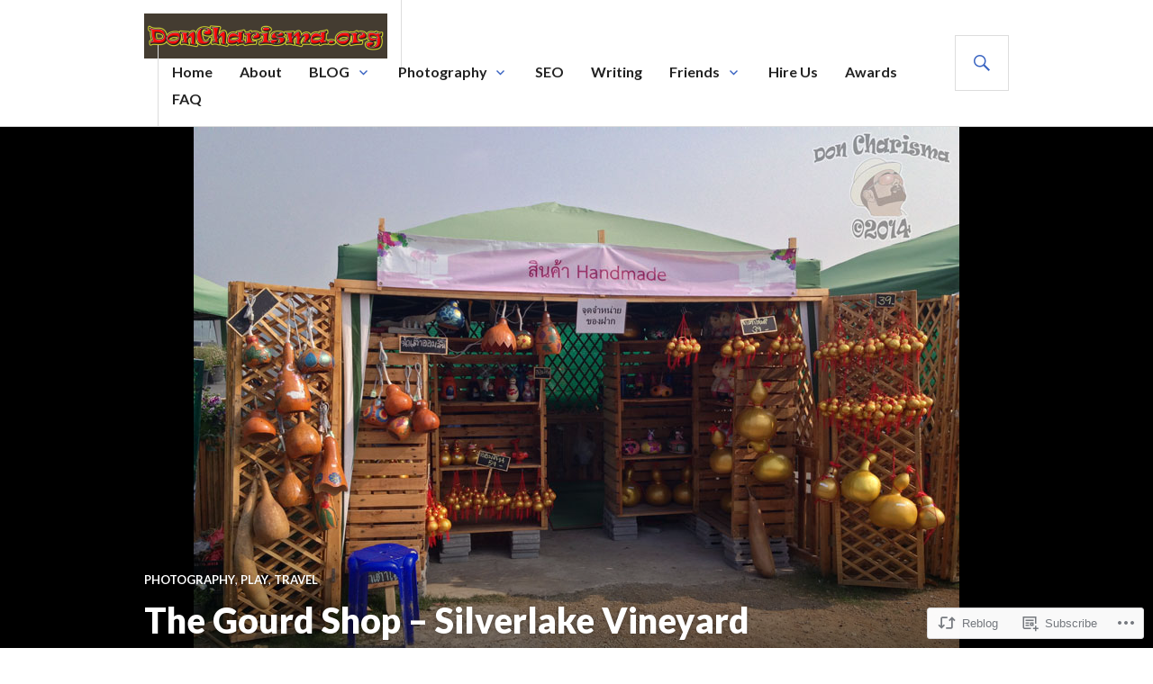

--- FILE ---
content_type: text/html; charset=UTF-8
request_url: https://doncharisma.org/2014/11/24/the-gourd-shop-silverlake-vineyard-2/?replytocom=111462
body_size: 43724
content:
<!DOCTYPE html>
<html lang="en">
<head>
<meta charset="UTF-8">
<meta name="viewport" content="width=device-width, initial-scale=1">
<link rel="profile" href="http://gmpg.org/xfn/11">
<link rel="pingback" href="https://doncharisma.org/xmlrpc.php">

<title>The Gourd Shop &#8211; Silverlake Vineyard &#8211; Don Charisma</title>
<script type="text/javascript">
  WebFontConfig = {"google":{"families":["Open+Sans:r,i,b,bi:latin,latin-ext"]},"api_url":"https:\/\/fonts-api.wp.com\/css"};
  (function() {
    var wf = document.createElement('script');
    wf.src = '/wp-content/plugins/custom-fonts/js/webfont.js';
    wf.type = 'text/javascript';
    wf.async = 'true';
    var s = document.getElementsByTagName('script')[0];
    s.parentNode.insertBefore(wf, s);
	})();
</script><style id="jetpack-custom-fonts-css">.wf-active body, .wf-active button, .wf-active input, .wf-active select, .wf-active textarea{font-family:"Open Sans",sans-serif}</style>
<meta name='robots' content='max-image-preview:large, noindex, follow' />
<meta name="google-site-verification" content="BOmXTTUVJKT2BfBWuvGT17rrIQl1K9XdyzjCwdKX8fM" />
<meta name="msvalidate.01" content="4347A73362D6339268FADC8DC016EC02" />
<meta name="p:domain_verify" content="a0dc9c049961f0d478cbb7dc742305de" />
<meta name="yandex-verification" content="597ad99166e684b5" />

<!-- Async WordPress.com Remote Login -->
<script id="wpcom_remote_login_js">
var wpcom_remote_login_extra_auth = '';
function wpcom_remote_login_remove_dom_node_id( element_id ) {
	var dom_node = document.getElementById( element_id );
	if ( dom_node ) { dom_node.parentNode.removeChild( dom_node ); }
}
function wpcom_remote_login_remove_dom_node_classes( class_name ) {
	var dom_nodes = document.querySelectorAll( '.' + class_name );
	for ( var i = 0; i < dom_nodes.length; i++ ) {
		dom_nodes[ i ].parentNode.removeChild( dom_nodes[ i ] );
	}
}
function wpcom_remote_login_final_cleanup() {
	wpcom_remote_login_remove_dom_node_classes( "wpcom_remote_login_msg" );
	wpcom_remote_login_remove_dom_node_id( "wpcom_remote_login_key" );
	wpcom_remote_login_remove_dom_node_id( "wpcom_remote_login_validate" );
	wpcom_remote_login_remove_dom_node_id( "wpcom_remote_login_js" );
	wpcom_remote_login_remove_dom_node_id( "wpcom_request_access_iframe" );
	wpcom_remote_login_remove_dom_node_id( "wpcom_request_access_styles" );
}

// Watch for messages back from the remote login
window.addEventListener( "message", function( e ) {
	if ( e.origin === "https://r-login.wordpress.com" ) {
		var data = {};
		try {
			data = JSON.parse( e.data );
		} catch( e ) {
			wpcom_remote_login_final_cleanup();
			return;
		}

		if ( data.msg === 'LOGIN' ) {
			// Clean up the login check iframe
			wpcom_remote_login_remove_dom_node_id( "wpcom_remote_login_key" );

			var id_regex = new RegExp( /^[0-9]+$/ );
			var token_regex = new RegExp( /^.*|.*|.*$/ );
			if (
				token_regex.test( data.token )
				&& id_regex.test( data.wpcomid )
			) {
				// We have everything we need to ask for a login
				var script = document.createElement( "script" );
				script.setAttribute( "id", "wpcom_remote_login_validate" );
				script.src = '/remote-login.php?wpcom_remote_login=validate'
					+ '&wpcomid=' + data.wpcomid
					+ '&token=' + encodeURIComponent( data.token )
					+ '&host=' + window.location.protocol
					+ '//' + window.location.hostname
					+ '&postid=11798'
					+ '&is_singular=1';
				document.body.appendChild( script );
			}

			return;
		}

		// Safari ITP, not logged in, so redirect
		if ( data.msg === 'LOGIN-REDIRECT' ) {
			window.location = 'https://wordpress.com/log-in?redirect_to=' + window.location.href;
			return;
		}

		// Safari ITP, storage access failed, remove the request
		if ( data.msg === 'LOGIN-REMOVE' ) {
			var css_zap = 'html { -webkit-transition: margin-top 1s; transition: margin-top 1s; } /* 9001 */ html { margin-top: 0 !important; } * html body { margin-top: 0 !important; } @media screen and ( max-width: 782px ) { html { margin-top: 0 !important; } * html body { margin-top: 0 !important; } }';
			var style_zap = document.createElement( 'style' );
			style_zap.type = 'text/css';
			style_zap.appendChild( document.createTextNode( css_zap ) );
			document.body.appendChild( style_zap );

			var e = document.getElementById( 'wpcom_request_access_iframe' );
			e.parentNode.removeChild( e );

			document.cookie = 'wordpress_com_login_access=denied; path=/; max-age=31536000';

			return;
		}

		// Safari ITP
		if ( data.msg === 'REQUEST_ACCESS' ) {
			console.log( 'request access: safari' );

			// Check ITP iframe enable/disable knob
			if ( wpcom_remote_login_extra_auth !== 'safari_itp_iframe' ) {
				return;
			}

			// If we are in a "private window" there is no ITP.
			var private_window = false;
			try {
				var opendb = window.openDatabase( null, null, null, null );
			} catch( e ) {
				private_window = true;
			}

			if ( private_window ) {
				console.log( 'private window' );
				return;
			}

			var iframe = document.createElement( 'iframe' );
			iframe.id = 'wpcom_request_access_iframe';
			iframe.setAttribute( 'scrolling', 'no' );
			iframe.setAttribute( 'sandbox', 'allow-storage-access-by-user-activation allow-scripts allow-same-origin allow-top-navigation-by-user-activation' );
			iframe.src = 'https://r-login.wordpress.com/remote-login.php?wpcom_remote_login=request_access&origin=' + encodeURIComponent( data.origin ) + '&wpcomid=' + encodeURIComponent( data.wpcomid );

			var css = 'html { -webkit-transition: margin-top 1s; transition: margin-top 1s; } /* 9001 */ html { margin-top: 46px !important; } * html body { margin-top: 46px !important; } @media screen and ( max-width: 660px ) { html { margin-top: 71px !important; } * html body { margin-top: 71px !important; } #wpcom_request_access_iframe { display: block; height: 71px !important; } } #wpcom_request_access_iframe { border: 0px; height: 46px; position: fixed; top: 0; left: 0; width: 100%; min-width: 100%; z-index: 99999; background: #23282d; } ';

			var style = document.createElement( 'style' );
			style.type = 'text/css';
			style.id = 'wpcom_request_access_styles';
			style.appendChild( document.createTextNode( css ) );
			document.body.appendChild( style );

			document.body.appendChild( iframe );
		}

		if ( data.msg === 'DONE' ) {
			wpcom_remote_login_final_cleanup();
		}
	}
}, false );

// Inject the remote login iframe after the page has had a chance to load
// more critical resources
window.addEventListener( "DOMContentLoaded", function( e ) {
	var iframe = document.createElement( "iframe" );
	iframe.style.display = "none";
	iframe.setAttribute( "scrolling", "no" );
	iframe.setAttribute( "id", "wpcom_remote_login_key" );
	iframe.src = "https://r-login.wordpress.com/remote-login.php"
		+ "?wpcom_remote_login=key"
		+ "&origin=aHR0cHM6Ly9kb25jaGFyaXNtYS5vcmc%3D"
		+ "&wpcomid=42868836"
		+ "&time=" + Math.floor( Date.now() / 1000 );
	document.body.appendChild( iframe );
}, false );
</script>
<link rel='dns-prefetch' href='//s0.wp.com' />
<link rel='dns-prefetch' href='//fonts-api.wp.com' />
<link rel="alternate" type="application/rss+xml" title="Don Charisma &raquo; Feed" href="https://doncharisma.org/feed/" />
<link rel="alternate" type="application/rss+xml" title="Don Charisma &raquo; Comments Feed" href="https://doncharisma.org/comments/feed/" />
<link rel="alternate" type="application/rss+xml" title="Don Charisma &raquo; The Gourd Shop &#8211; Silverlake Vineyard Comments Feed" href="https://doncharisma.org/2014/11/24/the-gourd-shop-silverlake-vineyard-2/feed/" />
	<script type="text/javascript">
		/* <![CDATA[ */
		function addLoadEvent(func) {
			var oldonload = window.onload;
			if (typeof window.onload != 'function') {
				window.onload = func;
			} else {
				window.onload = function () {
					oldonload();
					func();
				}
			}
		}
		/* ]]> */
	</script>
	<link crossorigin='anonymous' rel='stylesheet' id='all-css-0-1' href='/_static/??-eJxtzEkKgDAMQNELWYNjcSGeRdog1Q7BpHh9UQRBXD74fDhImRQFo0DIinxeXGRYUWg222PgHCEkmz0y7OhnQasosXxUGuYC/o/ebfh+b135FMZKd02th77t1hMpiDR+&cssminify=yes' type='text/css' media='all' />
<style id='wp-emoji-styles-inline-css'>

	img.wp-smiley, img.emoji {
		display: inline !important;
		border: none !important;
		box-shadow: none !important;
		height: 1em !important;
		width: 1em !important;
		margin: 0 0.07em !important;
		vertical-align: -0.1em !important;
		background: none !important;
		padding: 0 !important;
	}
/*# sourceURL=wp-emoji-styles-inline-css */
</style>
<link crossorigin='anonymous' rel='stylesheet' id='all-css-2-1' href='/wp-content/plugins/gutenberg-core/v22.2.0/build/styles/block-library/style.css?m=1764855221i&cssminify=yes' type='text/css' media='all' />
<style id='wp-block-library-inline-css'>
.has-text-align-justify {
	text-align:justify;
}
.has-text-align-justify{text-align:justify;}

/*# sourceURL=wp-block-library-inline-css */
</style><link crossorigin='anonymous' rel='stylesheet' id='all-css-0-2' href='/_static/??-eJytzMENwjAMQNGFaEwtClwQsySp5QZCYtkJqNtTiQML9Pj1pQcfGWItjUoDyZ1TMeC+ZSDl7SjBG9GhO0LoKc9gbc1kEHKNzyGnoF5XYK1dfstFswPsoopXz+pl2V1eyM+p8N+9v27j5Xy6ThPi+PgCjyZkvg==&cssminify=yes' type='text/css' media='all' />
<style id='global-styles-inline-css'>
:root{--wp--preset--aspect-ratio--square: 1;--wp--preset--aspect-ratio--4-3: 4/3;--wp--preset--aspect-ratio--3-4: 3/4;--wp--preset--aspect-ratio--3-2: 3/2;--wp--preset--aspect-ratio--2-3: 2/3;--wp--preset--aspect-ratio--16-9: 16/9;--wp--preset--aspect-ratio--9-16: 9/16;--wp--preset--color--black: #000000;--wp--preset--color--cyan-bluish-gray: #abb8c3;--wp--preset--color--white: #fff;--wp--preset--color--pale-pink: #f78da7;--wp--preset--color--vivid-red: #cf2e2e;--wp--preset--color--luminous-vivid-orange: #ff6900;--wp--preset--color--luminous-vivid-amber: #fcb900;--wp--preset--color--light-green-cyan: #7bdcb5;--wp--preset--color--vivid-green-cyan: #00d084;--wp--preset--color--pale-cyan-blue: #8ed1fc;--wp--preset--color--vivid-cyan-blue: #0693e3;--wp--preset--color--vivid-purple: #9b51e0;--wp--preset--color--blue: #3863c1;--wp--preset--color--dark-gray: #222;--wp--preset--color--medium-gray: #777;--wp--preset--color--light-gray: #ddd;--wp--preset--gradient--vivid-cyan-blue-to-vivid-purple: linear-gradient(135deg,rgb(6,147,227) 0%,rgb(155,81,224) 100%);--wp--preset--gradient--light-green-cyan-to-vivid-green-cyan: linear-gradient(135deg,rgb(122,220,180) 0%,rgb(0,208,130) 100%);--wp--preset--gradient--luminous-vivid-amber-to-luminous-vivid-orange: linear-gradient(135deg,rgb(252,185,0) 0%,rgb(255,105,0) 100%);--wp--preset--gradient--luminous-vivid-orange-to-vivid-red: linear-gradient(135deg,rgb(255,105,0) 0%,rgb(207,46,46) 100%);--wp--preset--gradient--very-light-gray-to-cyan-bluish-gray: linear-gradient(135deg,rgb(238,238,238) 0%,rgb(169,184,195) 100%);--wp--preset--gradient--cool-to-warm-spectrum: linear-gradient(135deg,rgb(74,234,220) 0%,rgb(151,120,209) 20%,rgb(207,42,186) 40%,rgb(238,44,130) 60%,rgb(251,105,98) 80%,rgb(254,248,76) 100%);--wp--preset--gradient--blush-light-purple: linear-gradient(135deg,rgb(255,206,236) 0%,rgb(152,150,240) 100%);--wp--preset--gradient--blush-bordeaux: linear-gradient(135deg,rgb(254,205,165) 0%,rgb(254,45,45) 50%,rgb(107,0,62) 100%);--wp--preset--gradient--luminous-dusk: linear-gradient(135deg,rgb(255,203,112) 0%,rgb(199,81,192) 50%,rgb(65,88,208) 100%);--wp--preset--gradient--pale-ocean: linear-gradient(135deg,rgb(255,245,203) 0%,rgb(182,227,212) 50%,rgb(51,167,181) 100%);--wp--preset--gradient--electric-grass: linear-gradient(135deg,rgb(202,248,128) 0%,rgb(113,206,126) 100%);--wp--preset--gradient--midnight: linear-gradient(135deg,rgb(2,3,129) 0%,rgb(40,116,252) 100%);--wp--preset--font-size--small: 13px;--wp--preset--font-size--medium: 20px;--wp--preset--font-size--large: 36px;--wp--preset--font-size--x-large: 42px;--wp--preset--font-family--albert-sans: 'Albert Sans', sans-serif;--wp--preset--font-family--alegreya: Alegreya, serif;--wp--preset--font-family--arvo: Arvo, serif;--wp--preset--font-family--bodoni-moda: 'Bodoni Moda', serif;--wp--preset--font-family--bricolage-grotesque: 'Bricolage Grotesque', sans-serif;--wp--preset--font-family--cabin: Cabin, sans-serif;--wp--preset--font-family--chivo: Chivo, sans-serif;--wp--preset--font-family--commissioner: Commissioner, sans-serif;--wp--preset--font-family--cormorant: Cormorant, serif;--wp--preset--font-family--courier-prime: 'Courier Prime', monospace;--wp--preset--font-family--crimson-pro: 'Crimson Pro', serif;--wp--preset--font-family--dm-mono: 'DM Mono', monospace;--wp--preset--font-family--dm-sans: 'DM Sans', sans-serif;--wp--preset--font-family--dm-serif-display: 'DM Serif Display', serif;--wp--preset--font-family--domine: Domine, serif;--wp--preset--font-family--eb-garamond: 'EB Garamond', serif;--wp--preset--font-family--epilogue: Epilogue, sans-serif;--wp--preset--font-family--fahkwang: Fahkwang, sans-serif;--wp--preset--font-family--figtree: Figtree, sans-serif;--wp--preset--font-family--fira-sans: 'Fira Sans', sans-serif;--wp--preset--font-family--fjalla-one: 'Fjalla One', sans-serif;--wp--preset--font-family--fraunces: Fraunces, serif;--wp--preset--font-family--gabarito: Gabarito, system-ui;--wp--preset--font-family--ibm-plex-mono: 'IBM Plex Mono', monospace;--wp--preset--font-family--ibm-plex-sans: 'IBM Plex Sans', sans-serif;--wp--preset--font-family--ibarra-real-nova: 'Ibarra Real Nova', serif;--wp--preset--font-family--instrument-serif: 'Instrument Serif', serif;--wp--preset--font-family--inter: Inter, sans-serif;--wp--preset--font-family--josefin-sans: 'Josefin Sans', sans-serif;--wp--preset--font-family--jost: Jost, sans-serif;--wp--preset--font-family--libre-baskerville: 'Libre Baskerville', serif;--wp--preset--font-family--libre-franklin: 'Libre Franklin', sans-serif;--wp--preset--font-family--literata: Literata, serif;--wp--preset--font-family--lora: Lora, serif;--wp--preset--font-family--merriweather: Merriweather, serif;--wp--preset--font-family--montserrat: Montserrat, sans-serif;--wp--preset--font-family--newsreader: Newsreader, serif;--wp--preset--font-family--noto-sans-mono: 'Noto Sans Mono', sans-serif;--wp--preset--font-family--nunito: Nunito, sans-serif;--wp--preset--font-family--open-sans: 'Open Sans', sans-serif;--wp--preset--font-family--overpass: Overpass, sans-serif;--wp--preset--font-family--pt-serif: 'PT Serif', serif;--wp--preset--font-family--petrona: Petrona, serif;--wp--preset--font-family--piazzolla: Piazzolla, serif;--wp--preset--font-family--playfair-display: 'Playfair Display', serif;--wp--preset--font-family--plus-jakarta-sans: 'Plus Jakarta Sans', sans-serif;--wp--preset--font-family--poppins: Poppins, sans-serif;--wp--preset--font-family--raleway: Raleway, sans-serif;--wp--preset--font-family--roboto: Roboto, sans-serif;--wp--preset--font-family--roboto-slab: 'Roboto Slab', serif;--wp--preset--font-family--rubik: Rubik, sans-serif;--wp--preset--font-family--rufina: Rufina, serif;--wp--preset--font-family--sora: Sora, sans-serif;--wp--preset--font-family--source-sans-3: 'Source Sans 3', sans-serif;--wp--preset--font-family--source-serif-4: 'Source Serif 4', serif;--wp--preset--font-family--space-mono: 'Space Mono', monospace;--wp--preset--font-family--syne: Syne, sans-serif;--wp--preset--font-family--texturina: Texturina, serif;--wp--preset--font-family--urbanist: Urbanist, sans-serif;--wp--preset--font-family--work-sans: 'Work Sans', sans-serif;--wp--preset--spacing--20: 0.44rem;--wp--preset--spacing--30: 0.67rem;--wp--preset--spacing--40: 1rem;--wp--preset--spacing--50: 1.5rem;--wp--preset--spacing--60: 2.25rem;--wp--preset--spacing--70: 3.38rem;--wp--preset--spacing--80: 5.06rem;--wp--preset--shadow--natural: 6px 6px 9px rgba(0, 0, 0, 0.2);--wp--preset--shadow--deep: 12px 12px 50px rgba(0, 0, 0, 0.4);--wp--preset--shadow--sharp: 6px 6px 0px rgba(0, 0, 0, 0.2);--wp--preset--shadow--outlined: 6px 6px 0px -3px rgb(255, 255, 255), 6px 6px rgb(0, 0, 0);--wp--preset--shadow--crisp: 6px 6px 0px rgb(0, 0, 0);}:where(.is-layout-flex){gap: 0.5em;}:where(.is-layout-grid){gap: 0.5em;}body .is-layout-flex{display: flex;}.is-layout-flex{flex-wrap: wrap;align-items: center;}.is-layout-flex > :is(*, div){margin: 0;}body .is-layout-grid{display: grid;}.is-layout-grid > :is(*, div){margin: 0;}:where(.wp-block-columns.is-layout-flex){gap: 2em;}:where(.wp-block-columns.is-layout-grid){gap: 2em;}:where(.wp-block-post-template.is-layout-flex){gap: 1.25em;}:where(.wp-block-post-template.is-layout-grid){gap: 1.25em;}.has-black-color{color: var(--wp--preset--color--black) !important;}.has-cyan-bluish-gray-color{color: var(--wp--preset--color--cyan-bluish-gray) !important;}.has-white-color{color: var(--wp--preset--color--white) !important;}.has-pale-pink-color{color: var(--wp--preset--color--pale-pink) !important;}.has-vivid-red-color{color: var(--wp--preset--color--vivid-red) !important;}.has-luminous-vivid-orange-color{color: var(--wp--preset--color--luminous-vivid-orange) !important;}.has-luminous-vivid-amber-color{color: var(--wp--preset--color--luminous-vivid-amber) !important;}.has-light-green-cyan-color{color: var(--wp--preset--color--light-green-cyan) !important;}.has-vivid-green-cyan-color{color: var(--wp--preset--color--vivid-green-cyan) !important;}.has-pale-cyan-blue-color{color: var(--wp--preset--color--pale-cyan-blue) !important;}.has-vivid-cyan-blue-color{color: var(--wp--preset--color--vivid-cyan-blue) !important;}.has-vivid-purple-color{color: var(--wp--preset--color--vivid-purple) !important;}.has-black-background-color{background-color: var(--wp--preset--color--black) !important;}.has-cyan-bluish-gray-background-color{background-color: var(--wp--preset--color--cyan-bluish-gray) !important;}.has-white-background-color{background-color: var(--wp--preset--color--white) !important;}.has-pale-pink-background-color{background-color: var(--wp--preset--color--pale-pink) !important;}.has-vivid-red-background-color{background-color: var(--wp--preset--color--vivid-red) !important;}.has-luminous-vivid-orange-background-color{background-color: var(--wp--preset--color--luminous-vivid-orange) !important;}.has-luminous-vivid-amber-background-color{background-color: var(--wp--preset--color--luminous-vivid-amber) !important;}.has-light-green-cyan-background-color{background-color: var(--wp--preset--color--light-green-cyan) !important;}.has-vivid-green-cyan-background-color{background-color: var(--wp--preset--color--vivid-green-cyan) !important;}.has-pale-cyan-blue-background-color{background-color: var(--wp--preset--color--pale-cyan-blue) !important;}.has-vivid-cyan-blue-background-color{background-color: var(--wp--preset--color--vivid-cyan-blue) !important;}.has-vivid-purple-background-color{background-color: var(--wp--preset--color--vivid-purple) !important;}.has-black-border-color{border-color: var(--wp--preset--color--black) !important;}.has-cyan-bluish-gray-border-color{border-color: var(--wp--preset--color--cyan-bluish-gray) !important;}.has-white-border-color{border-color: var(--wp--preset--color--white) !important;}.has-pale-pink-border-color{border-color: var(--wp--preset--color--pale-pink) !important;}.has-vivid-red-border-color{border-color: var(--wp--preset--color--vivid-red) !important;}.has-luminous-vivid-orange-border-color{border-color: var(--wp--preset--color--luminous-vivid-orange) !important;}.has-luminous-vivid-amber-border-color{border-color: var(--wp--preset--color--luminous-vivid-amber) !important;}.has-light-green-cyan-border-color{border-color: var(--wp--preset--color--light-green-cyan) !important;}.has-vivid-green-cyan-border-color{border-color: var(--wp--preset--color--vivid-green-cyan) !important;}.has-pale-cyan-blue-border-color{border-color: var(--wp--preset--color--pale-cyan-blue) !important;}.has-vivid-cyan-blue-border-color{border-color: var(--wp--preset--color--vivid-cyan-blue) !important;}.has-vivid-purple-border-color{border-color: var(--wp--preset--color--vivid-purple) !important;}.has-vivid-cyan-blue-to-vivid-purple-gradient-background{background: var(--wp--preset--gradient--vivid-cyan-blue-to-vivid-purple) !important;}.has-light-green-cyan-to-vivid-green-cyan-gradient-background{background: var(--wp--preset--gradient--light-green-cyan-to-vivid-green-cyan) !important;}.has-luminous-vivid-amber-to-luminous-vivid-orange-gradient-background{background: var(--wp--preset--gradient--luminous-vivid-amber-to-luminous-vivid-orange) !important;}.has-luminous-vivid-orange-to-vivid-red-gradient-background{background: var(--wp--preset--gradient--luminous-vivid-orange-to-vivid-red) !important;}.has-very-light-gray-to-cyan-bluish-gray-gradient-background{background: var(--wp--preset--gradient--very-light-gray-to-cyan-bluish-gray) !important;}.has-cool-to-warm-spectrum-gradient-background{background: var(--wp--preset--gradient--cool-to-warm-spectrum) !important;}.has-blush-light-purple-gradient-background{background: var(--wp--preset--gradient--blush-light-purple) !important;}.has-blush-bordeaux-gradient-background{background: var(--wp--preset--gradient--blush-bordeaux) !important;}.has-luminous-dusk-gradient-background{background: var(--wp--preset--gradient--luminous-dusk) !important;}.has-pale-ocean-gradient-background{background: var(--wp--preset--gradient--pale-ocean) !important;}.has-electric-grass-gradient-background{background: var(--wp--preset--gradient--electric-grass) !important;}.has-midnight-gradient-background{background: var(--wp--preset--gradient--midnight) !important;}.has-small-font-size{font-size: var(--wp--preset--font-size--small) !important;}.has-medium-font-size{font-size: var(--wp--preset--font-size--medium) !important;}.has-large-font-size{font-size: var(--wp--preset--font-size--large) !important;}.has-x-large-font-size{font-size: var(--wp--preset--font-size--x-large) !important;}.has-albert-sans-font-family{font-family: var(--wp--preset--font-family--albert-sans) !important;}.has-alegreya-font-family{font-family: var(--wp--preset--font-family--alegreya) !important;}.has-arvo-font-family{font-family: var(--wp--preset--font-family--arvo) !important;}.has-bodoni-moda-font-family{font-family: var(--wp--preset--font-family--bodoni-moda) !important;}.has-bricolage-grotesque-font-family{font-family: var(--wp--preset--font-family--bricolage-grotesque) !important;}.has-cabin-font-family{font-family: var(--wp--preset--font-family--cabin) !important;}.has-chivo-font-family{font-family: var(--wp--preset--font-family--chivo) !important;}.has-commissioner-font-family{font-family: var(--wp--preset--font-family--commissioner) !important;}.has-cormorant-font-family{font-family: var(--wp--preset--font-family--cormorant) !important;}.has-courier-prime-font-family{font-family: var(--wp--preset--font-family--courier-prime) !important;}.has-crimson-pro-font-family{font-family: var(--wp--preset--font-family--crimson-pro) !important;}.has-dm-mono-font-family{font-family: var(--wp--preset--font-family--dm-mono) !important;}.has-dm-sans-font-family{font-family: var(--wp--preset--font-family--dm-sans) !important;}.has-dm-serif-display-font-family{font-family: var(--wp--preset--font-family--dm-serif-display) !important;}.has-domine-font-family{font-family: var(--wp--preset--font-family--domine) !important;}.has-eb-garamond-font-family{font-family: var(--wp--preset--font-family--eb-garamond) !important;}.has-epilogue-font-family{font-family: var(--wp--preset--font-family--epilogue) !important;}.has-fahkwang-font-family{font-family: var(--wp--preset--font-family--fahkwang) !important;}.has-figtree-font-family{font-family: var(--wp--preset--font-family--figtree) !important;}.has-fira-sans-font-family{font-family: var(--wp--preset--font-family--fira-sans) !important;}.has-fjalla-one-font-family{font-family: var(--wp--preset--font-family--fjalla-one) !important;}.has-fraunces-font-family{font-family: var(--wp--preset--font-family--fraunces) !important;}.has-gabarito-font-family{font-family: var(--wp--preset--font-family--gabarito) !important;}.has-ibm-plex-mono-font-family{font-family: var(--wp--preset--font-family--ibm-plex-mono) !important;}.has-ibm-plex-sans-font-family{font-family: var(--wp--preset--font-family--ibm-plex-sans) !important;}.has-ibarra-real-nova-font-family{font-family: var(--wp--preset--font-family--ibarra-real-nova) !important;}.has-instrument-serif-font-family{font-family: var(--wp--preset--font-family--instrument-serif) !important;}.has-inter-font-family{font-family: var(--wp--preset--font-family--inter) !important;}.has-josefin-sans-font-family{font-family: var(--wp--preset--font-family--josefin-sans) !important;}.has-jost-font-family{font-family: var(--wp--preset--font-family--jost) !important;}.has-libre-baskerville-font-family{font-family: var(--wp--preset--font-family--libre-baskerville) !important;}.has-libre-franklin-font-family{font-family: var(--wp--preset--font-family--libre-franklin) !important;}.has-literata-font-family{font-family: var(--wp--preset--font-family--literata) !important;}.has-lora-font-family{font-family: var(--wp--preset--font-family--lora) !important;}.has-merriweather-font-family{font-family: var(--wp--preset--font-family--merriweather) !important;}.has-montserrat-font-family{font-family: var(--wp--preset--font-family--montserrat) !important;}.has-newsreader-font-family{font-family: var(--wp--preset--font-family--newsreader) !important;}.has-noto-sans-mono-font-family{font-family: var(--wp--preset--font-family--noto-sans-mono) !important;}.has-nunito-font-family{font-family: var(--wp--preset--font-family--nunito) !important;}.has-open-sans-font-family{font-family: var(--wp--preset--font-family--open-sans) !important;}.has-overpass-font-family{font-family: var(--wp--preset--font-family--overpass) !important;}.has-pt-serif-font-family{font-family: var(--wp--preset--font-family--pt-serif) !important;}.has-petrona-font-family{font-family: var(--wp--preset--font-family--petrona) !important;}.has-piazzolla-font-family{font-family: var(--wp--preset--font-family--piazzolla) !important;}.has-playfair-display-font-family{font-family: var(--wp--preset--font-family--playfair-display) !important;}.has-plus-jakarta-sans-font-family{font-family: var(--wp--preset--font-family--plus-jakarta-sans) !important;}.has-poppins-font-family{font-family: var(--wp--preset--font-family--poppins) !important;}.has-raleway-font-family{font-family: var(--wp--preset--font-family--raleway) !important;}.has-roboto-font-family{font-family: var(--wp--preset--font-family--roboto) !important;}.has-roboto-slab-font-family{font-family: var(--wp--preset--font-family--roboto-slab) !important;}.has-rubik-font-family{font-family: var(--wp--preset--font-family--rubik) !important;}.has-rufina-font-family{font-family: var(--wp--preset--font-family--rufina) !important;}.has-sora-font-family{font-family: var(--wp--preset--font-family--sora) !important;}.has-source-sans-3-font-family{font-family: var(--wp--preset--font-family--source-sans-3) !important;}.has-source-serif-4-font-family{font-family: var(--wp--preset--font-family--source-serif-4) !important;}.has-space-mono-font-family{font-family: var(--wp--preset--font-family--space-mono) !important;}.has-syne-font-family{font-family: var(--wp--preset--font-family--syne) !important;}.has-texturina-font-family{font-family: var(--wp--preset--font-family--texturina) !important;}.has-urbanist-font-family{font-family: var(--wp--preset--font-family--urbanist) !important;}.has-work-sans-font-family{font-family: var(--wp--preset--font-family--work-sans) !important;}
/*# sourceURL=global-styles-inline-css */
</style>

<style id='classic-theme-styles-inline-css'>
/*! This file is auto-generated */
.wp-block-button__link{color:#fff;background-color:#32373c;border-radius:9999px;box-shadow:none;text-decoration:none;padding:calc(.667em + 2px) calc(1.333em + 2px);font-size:1.125em}.wp-block-file__button{background:#32373c;color:#fff;text-decoration:none}
/*# sourceURL=/wp-includes/css/classic-themes.min.css */
</style>
<link crossorigin='anonymous' rel='stylesheet' id='all-css-4-1' href='/_static/??-eJyVjdsKwkAMRH/[base64]&cssminify=yes' type='text/css' media='all' />
<link rel='stylesheet' id='gazette-lora-css' href='https://fonts-api.wp.com/css?family=Lora%3A400%2C700%2C400italic%2C700italic&#038;subset=latin%2Clatin-ext&#038;ver=6.9-RC2-61304' media='all' />
<link rel='stylesheet' id='gazette-lato-inconsolata-css' href='https://fonts-api.wp.com/css?family=Lato%3A400%2C700%2C900%2C400italic%2C700italic%2C900italic%7CInconsolata%3A400%2C700&#038;subset=latin%2Clatin-ext&#038;ver=6.9-RC2-61304' media='all' />
<link crossorigin='anonymous' rel='stylesheet' id='all-css-8-1' href='/_static/??-eJzTLy/QTc7PK0nNK9EvyUjNTS3WLyhN0k9PrEotKUnVLy6pzEnVSy4u1tHHrxCoRD8pJz85u5gY1Zl5yRCjdcsLkvNzQVrsc20NzU1MzIzMDS1MswDuezdj&cssminify=yes' type='text/css' media='all' />
<style id='gazette-style-inline-css'>

			.post-navigation .nav-previous { background-image: url(https://doncharisma.org/wp-content/uploads/2013/12/doncharisma-org-quote-icon-double-small1.png?w=50); }
			.post-navigation .nav-previous .post-title, .post-navigation .nav-previous a:hover .post-title, .post-navigation .nav-previous .meta-nav { color: #fff; }
			.post-navigation .nav-previous a:hover .meta-nav, .post-navigation .nav-previous a:hover .post-title { opacity: 0.6; }
			.post-navigation .nav-previous a { background-color: rgba(0, 0, 0, 0.3); border: 0; text-shadow: 0 0 0.125em rgba(0, 0, 0, 0.3); }
			.post-navigation .nav-previous a:hover { background-color: rgba(0, 0, 0, 0.6); }
		
			.post-navigation .nav-next { background-image: url(https://doncharisma.org/wp-content/uploads/2014/11/pixabay-sun-rays-511029-doncharisma-org-1024le.jpg?w=720); }
			.post-navigation .nav-next .post-title, .post-navigation .nav-next a:hover .post-title, .post-navigation .nav-next .meta-nav { color: #fff; }
			.post-navigation .nav-next a:hover .meta-nav, .post-navigation .nav-next a:hover .post-title { opacity: 0.6; }
			.post-navigation .nav-next a { background-color: rgba(0, 0, 0, 0.3); border: 0; text-shadow: 0 0 0.125em rgba(0, 0, 0, 0.3); }
			.post-navigation .nav-next a:hover { background-color: rgba(0, 0, 0, 0.6); }
		
/*# sourceURL=gazette-style-inline-css */
</style>
<style id='jetpack_facebook_likebox-inline-css'>
.widget_facebook_likebox {
	overflow: hidden;
}

/*# sourceURL=/wp-content/mu-plugins/jetpack-plugin/sun/modules/widgets/facebook-likebox/style.css */
</style>
<link crossorigin='anonymous' rel='stylesheet' id='all-css-10-1' href='/_static/??-eJzTLy/QTc7PK0nNK9HPLdUtyClNz8wr1i9KTcrJTwcy0/WTi5G5ekCujj52Temp+bo5+cmJJZn5eSgc3bScxMwikFb7XFtDE1NLExMLc0OTLACohS2q&cssminify=yes' type='text/css' media='all' />
<link crossorigin='anonymous' rel='stylesheet' id='print-css-11-1' href='/wp-content/mu-plugins/global-print/global-print.css?m=1465851035i&cssminify=yes' type='text/css' media='print' />
<style id='jetpack-global-styles-frontend-style-inline-css'>
:root { --font-headings: unset; --font-base: unset; --font-headings-default: -apple-system,BlinkMacSystemFont,"Segoe UI",Roboto,Oxygen-Sans,Ubuntu,Cantarell,"Helvetica Neue",sans-serif; --font-base-default: -apple-system,BlinkMacSystemFont,"Segoe UI",Roboto,Oxygen-Sans,Ubuntu,Cantarell,"Helvetica Neue",sans-serif;}
/*# sourceURL=jetpack-global-styles-frontend-style-inline-css */
</style>
<link crossorigin='anonymous' rel='stylesheet' id='all-css-14-1' href='/_static/??-eJyNjcEKwjAQRH/IuKitxYP4KRKzIdm62YRuQvHvrdKLCOLtDcy8gbkYl6V6qZCaKdwCicLoa7HuvmbQJpAyNvYKGu3k0SI+3kgStk51A3+LriQONDuybDiHrB/hS1ajT8tt7CBwvln+9TYTBl8VlsrKJkyExgoaJq2v7SWdd0N/2A+nY9ePT815Xvc=&cssminify=yes' type='text/css' media='all' />
<script type="text/javascript" id="jetpack_related-posts-js-extra">
/* <![CDATA[ */
var related_posts_js_options = {"post_heading":"h4"};
//# sourceURL=jetpack_related-posts-js-extra
/* ]]> */
</script>
<script type="text/javascript" id="wpcom-actionbar-placeholder-js-extra">
/* <![CDATA[ */
var actionbardata = {"siteID":"42868836","postID":"11798","siteURL":"https://doncharisma.org","xhrURL":"https://doncharisma.org/wp-admin/admin-ajax.php","nonce":"7d8df276ec","isLoggedIn":"","statusMessage":"","subsEmailDefault":"instantly","proxyScriptUrl":"https://s0.wp.com/wp-content/js/wpcom-proxy-request.js?m=1513050504i&amp;ver=20211021","shortlink":"https://wp.me/p2TS8Q-34i","i18n":{"followedText":"New posts from this site will now appear in your \u003Ca href=\"https://wordpress.com/reader\"\u003EReader\u003C/a\u003E","foldBar":"Collapse this bar","unfoldBar":"Expand this bar","shortLinkCopied":"Shortlink copied to clipboard."}};
//# sourceURL=wpcom-actionbar-placeholder-js-extra
/* ]]> */
</script>
<script type="text/javascript" id="jetpack-mu-wpcom-settings-js-before">
/* <![CDATA[ */
var JETPACK_MU_WPCOM_SETTINGS = {"assetsUrl":"https://s0.wp.com/wp-content/mu-plugins/jetpack-mu-wpcom-plugin/sun/jetpack_vendor/automattic/jetpack-mu-wpcom/src/build/"};
//# sourceURL=jetpack-mu-wpcom-settings-js-before
/* ]]> */
</script>
<script crossorigin='anonymous' type='text/javascript'  src='/_static/??-eJx1jcEOwiAQRH9IunJo2ovxU0yFTQPCguyS2r8XE0zqwdNkMi9vYMvKJBIkgVhVDnV1xOBR8mIevQNXgpsjA/fqgoWCYRG0KicW/m1DdDR4PsHB6xsTROWSXvt3a7JQLfJn9M+KZe9xFPyFVHRraacdvsaLnsbxrPU0z/4NC+ROAA=='></script>
<script type="text/javascript" id="rlt-proxy-js-after">
/* <![CDATA[ */
	rltInitialize( {"token":null,"iframeOrigins":["https:\/\/widgets.wp.com"]} );
//# sourceURL=rlt-proxy-js-after
/* ]]> */
</script>
<link rel="EditURI" type="application/rsd+xml" title="RSD" href="https://doncharisma.wordpress.com/xmlrpc.php?rsd" />
<meta name="generator" content="WordPress.com" />
<link rel="canonical" href="https://doncharisma.org/2014/11/24/the-gourd-shop-silverlake-vineyard-2/" />
<link rel='shortlink' href='https://wp.me/p2TS8Q-34i' />
<link rel="alternate" type="application/json+oembed" href="https://public-api.wordpress.com/oembed/?format=json&amp;url=https%3A%2F%2Fdoncharisma.org%2F2014%2F11%2F24%2Fthe-gourd-shop-silverlake-vineyard-2%2F&amp;for=wpcom-auto-discovery" /><link rel="alternate" type="application/xml+oembed" href="https://public-api.wordpress.com/oembed/?format=xml&amp;url=https%3A%2F%2Fdoncharisma.org%2F2014%2F11%2F24%2Fthe-gourd-shop-silverlake-vineyard-2%2F&amp;for=wpcom-auto-discovery" />
<!-- Jetpack Open Graph Tags -->
<meta property="og:type" content="article" />
<meta property="og:title" content="The Gourd Shop &#8211; Silverlake Vineyard" />
<meta property="og:url" content="https://doncharisma.org/2014/11/24/the-gourd-shop-silverlake-vineyard-2/" />
<meta property="og:description" content="It&#8217;s a shop that sells handmade Gourds &#8211; taken at the Silverlake vineyard &#8230; My understanding is a gourd is a vegetable like a cucumber/courgette/pumpkin that has a hard outer shel…" />
<meta property="article:published_time" content="2014-11-24T13:54:35+00:00" />
<meta property="article:modified_time" content="2025-01-23T13:39:20+00:00" />
<meta property="og:site_name" content="Don Charisma" />
<meta property="og:image" content="https://doncharisma.org/wp-content/uploads/2014/04/doncharisma-org-the-gourd-shop.jpg" />
<meta property="og:image:width" content="720" />
<meta property="og:image:height" content="540" />
<meta property="og:image:alt" content="" />
<meta property="og:locale" content="en_US" />
<meta property="article:publisher" content="https://www.facebook.com/WordPresscom" />
<meta name="twitter:creator" content="@don_charisma" />
<meta name="twitter:site" content="@don_charisma" />
<meta name="twitter:text:title" content="The Gourd Shop &#8211; Silverlake Vineyard" />
<meta name="twitter:image" content="https://doncharisma.org/wp-content/uploads/2014/04/doncharisma-org-the-gourd-shop.jpg?w=640" />
<meta name="twitter:card" content="summary_large_image" />

<!-- End Jetpack Open Graph Tags -->
<link rel="shortcut icon" type="image/x-icon" href="https://secure.gravatar.com/blavatar/3f39fa3266d726a7eedf5bddf0a2cadc5170612b368ab3b8e4d10ee969b68042?s=32" sizes="16x16" />
<link rel="icon" type="image/x-icon" href="https://secure.gravatar.com/blavatar/3f39fa3266d726a7eedf5bddf0a2cadc5170612b368ab3b8e4d10ee969b68042?s=32" sizes="16x16" />
<link rel="apple-touch-icon" href="https://secure.gravatar.com/blavatar/3f39fa3266d726a7eedf5bddf0a2cadc5170612b368ab3b8e4d10ee969b68042?s=114" />
<link rel='openid.server' href='https://doncharisma.org/?openidserver=1' />
<link rel='openid.delegate' href='https://doncharisma.org/' />
<link rel="search" type="application/opensearchdescription+xml" href="https://doncharisma.org/osd.xml" title="Don Charisma" />
<link rel="search" type="application/opensearchdescription+xml" href="https://s1.wp.com/opensearch.xml" title="WordPress.com" />
<style type="text/css">.recentcomments a{display:inline !important;padding:0 !important;margin:0 !important;}</style>		<style type="text/css">
			.recentcomments a {
				display: inline !important;
				padding: 0 !important;
				margin: 0 !important;
			}

			table.recentcommentsavatartop img.avatar, table.recentcommentsavatarend img.avatar {
				border: 0px;
				margin: 0;
			}

			table.recentcommentsavatartop a, table.recentcommentsavatarend a {
				border: 0px !important;
				background-color: transparent !important;
			}

			td.recentcommentsavatarend, td.recentcommentsavatartop {
				padding: 0px 0px 1px 0px;
				margin: 0px;
			}

			td.recentcommentstextend {
				border: none !important;
				padding: 0px 0px 2px 10px;
			}

			.rtl td.recentcommentstextend {
				padding: 0px 10px 2px 0px;
			}

			td.recentcommentstexttop {
				border: none;
				padding: 0px 0px 0px 10px;
			}

			.rtl td.recentcommentstexttop {
				padding: 0px 10px 0px 0px;
			}
		</style>
		<meta name="description" content="It&#039;s a shop that sells handmade Gourds - taken at the Silverlake vineyard ... My understanding is a gourd is a vegetable like a cucumber/courgette/pumpkin that has a hard outer shell, and can be used as a vessel in which to store liquids  Enjoy :D Our fantastic photos are available to buy at Photos.DonCharisma.com.&hellip;" />
	<style type="text/css">
			.site-title,
		.site-description {
			position: absolute;
			clip: rect(1px, 1px, 1px, 1px);
		}
		</style>
	<link crossorigin='anonymous' rel='stylesheet' id='all-css-0-3' href='/_static/??-eJydkFsKwlAMRDdkG+oD9UNcirRpKGnvIzS5Xty9FavQP+1fzjAMh0CWAmMwCgY+FeJSx0GhJ5Mah5lBU4AbB4TGRRwUNLPQWKLqBn4e8LFNjhSwHmNSct/OJ/hz7y2U2LUTNooji3GcugsqPYeVopnbjkzBohQSdbrUHo5Wac5/W3jemfJr7Oov1fGwO5+qfbXtn2PymMI=&cssminify=yes' type='text/css' media='all' />
</head>

<body class="wp-singular post-template-default single single-post postid-11798 single-format-image wp-custom-logo wp-embed-responsive wp-theme-pubgazette customizer-styles-applied group-blog jetpack-reblog-enabled has-site-logo">
<div id="page" class="hfeed site">
	<a class="skip-link screen-reader-text" href="#content">Skip to content</a>

	<header id="masthead" class="site-header" role="banner">
		<div class="site-header-inner">
			<div class="site-branding">
				<a href="https://doncharisma.org/" class="site-logo-link" rel="home" itemprop="url"><img width="270" height="51" src="https://doncharisma.org/wp-content/uploads/2015/09/doncharisma-com-header_optimised-960x180-new.png?w=270" class="site-logo attachment-gazette-logo" alt="" data-size="gazette-logo" itemprop="logo" decoding="async" srcset="https://doncharisma.org/wp-content/uploads/2015/09/doncharisma-com-header_optimised-960x180-new.png?w=270 270w, https://doncharisma.org/wp-content/uploads/2015/09/doncharisma-com-header_optimised-960x180-new.png?w=540 540w, https://doncharisma.org/wp-content/uploads/2015/09/doncharisma-com-header_optimised-960x180-new.png?w=150 150w, https://doncharisma.org/wp-content/uploads/2015/09/doncharisma-com-header_optimised-960x180-new.png?w=300 300w" sizes="(max-width: 270px) 100vw, 270px" data-attachment-id="14457" data-permalink="https://doncharisma.org/doncharisma-com-header_optimised-960x180-new/" data-orig-file="https://doncharisma.org/wp-content/uploads/2015/09/doncharisma-com-header_optimised-960x180-new.png" data-orig-size="960,180" data-comments-opened="1" data-image-meta="{&quot;aperture&quot;:&quot;0&quot;,&quot;credit&quot;:&quot;&quot;,&quot;camera&quot;:&quot;&quot;,&quot;caption&quot;:&quot;&quot;,&quot;created_timestamp&quot;:&quot;0&quot;,&quot;copyright&quot;:&quot;&quot;,&quot;focal_length&quot;:&quot;0&quot;,&quot;iso&quot;:&quot;0&quot;,&quot;shutter_speed&quot;:&quot;0&quot;,&quot;title&quot;:&quot;&quot;,&quot;orientation&quot;:&quot;0&quot;}" data-image-title="doncharisma.com-Header_optimised-960&amp;#215;180-new" data-image-description="" data-image-caption="" data-medium-file="https://doncharisma.org/wp-content/uploads/2015/09/doncharisma-com-header_optimised-960x180-new.png?w=300" data-large-file="https://doncharisma.org/wp-content/uploads/2015/09/doncharisma-com-header_optimised-960x180-new.png?w=720" /></a>				<h1 class="site-title"><a href="https://doncharisma.org/" rel="home">Don Charisma</a></h1>
				<h2 class="site-description">because anything is possible with Charisma</h2>
			</div><!-- .site-branding -->

							<nav id="site-navigation" class="main-navigation" role="navigation">
					<button class="menu-toggle" aria-controls="primary-menu" aria-expanded="false"><span class="screen-reader-text">Primary Menu</span></button>
					<div class="menu-main-menu-container"><ul id="primary-menu" class="menu"><li id="menu-item-6131" class="menu-item menu-item-type-post_type menu-item-object-page menu-item-6131"><a href="https://doncharisma.org/home/">Home</a></li>
<li id="menu-item-6130" class="menu-item menu-item-type-post_type menu-item-object-page menu-item-6130"><a href="https://doncharisma.org/about/">About</a></li>
<li id="menu-item-5987" class="menu-item menu-item-type-post_type menu-item-object-page current_page_parent menu-item-has-children menu-item-5987"><a href="https://doncharisma.org/blog/">BLOG</a>
<ul class="sub-menu">
	<li id="menu-item-6046" class="menu-item menu-item-type-post_type menu-item-object-page current_page_parent menu-item-6046"><a href="https://doncharisma.org/blog/">BLOG Entrance</a></li>
	<li id="menu-item-5996" class="menu-item menu-item-type-taxonomy menu-item-object-category current-post-ancestor current-menu-parent current-post-parent menu-item-5996"><a href="https://doncharisma.org/category/play/">Play</a></li>
	<li id="menu-item-5994" class="menu-item menu-item-type-taxonomy menu-item-object-category menu-item-5994"><a href="https://doncharisma.org/category/spiritual/">Spiritual</a></li>
	<li id="menu-item-5992" class="menu-item menu-item-type-taxonomy menu-item-object-category current-post-ancestor current-menu-parent current-post-parent menu-item-5992"><a href="https://doncharisma.org/category/travel/">Travel</a></li>
</ul>
</li>
<li id="menu-item-5986" class="menu-item menu-item-type-post_type menu-item-object-page menu-item-has-children menu-item-5986"><a href="https://doncharisma.org/photography/">Photography</a>
<ul class="sub-menu">
	<li id="menu-item-6804" class="menu-item menu-item-type-post_type menu-item-object-page menu-item-6804"><a href="https://doncharisma.org/photography/">Photography &#8211; Latest</a></li>
	<li id="menu-item-6803" class="menu-item menu-item-type-post_type menu-item-object-page menu-item-6803"><a href="https://doncharisma.org/photography-2/">Photography &#8211; Pg 2</a></li>
	<li id="menu-item-6826" class="menu-item menu-item-type-post_type menu-item-object-page menu-item-6826"><a href="https://doncharisma.org/photography-3/">Photography &#8211; Pg 3</a></li>
	<li id="menu-item-6825" class="menu-item menu-item-type-post_type menu-item-object-page menu-item-6825"><a href="https://doncharisma.org/photography-4/">Photography &#8211; Pg 4</a></li>
	<li id="menu-item-6824" class="menu-item menu-item-type-post_type menu-item-object-page menu-item-6824"><a href="https://doncharisma.org/photography-5/">Photography &#8211; Pg 5</a></li>
	<li id="menu-item-14479" class="menu-item menu-item-type-post_type menu-item-object-page menu-item-14479"><a href="https://doncharisma.org/photography-6/">Photography &#8211; Pg 6</a></li>
	<li id="menu-item-14480" class="menu-item menu-item-type-post_type menu-item-object-page menu-item-14480"><a href="https://doncharisma.org/photography-7/">Photography &#8211; Pg 7</a></li>
	<li id="menu-item-14481" class="menu-item menu-item-type-post_type menu-item-object-page menu-item-14481"><a href="https://doncharisma.org/photography-8/">Photography &#8211; Pg 8</a></li>
	<li id="menu-item-14482" class="menu-item menu-item-type-post_type menu-item-object-page menu-item-14482"><a href="https://doncharisma.org/photography-9/">Photography &#8211; Pg 9</a></li>
</ul>
</li>
<li id="menu-item-5985" class="menu-item menu-item-type-post_type menu-item-object-page menu-item-5985"><a href="https://doncharisma.org/seo/">SEO</a></li>
<li id="menu-item-5984" class="menu-item menu-item-type-post_type menu-item-object-page menu-item-5984"><a href="https://doncharisma.org/writing/">Writing</a></li>
<li id="menu-item-6050" class="menu-item menu-item-type-post_type menu-item-object-page menu-item-has-children menu-item-6050"><a href="https://doncharisma.org/friends/">Friends</a>
<ul class="sub-menu">
	<li id="menu-item-14744" class="menu-item menu-item-type-post_type menu-item-object-page menu-item-14744"><a href="https://doncharisma.org/friends/">WordPress Friends</a></li>
	<li id="menu-item-14743" class="menu-item menu-item-type-post_type menu-item-object-page menu-item-14743"><a href="https://doncharisma.org/recommended/">Don Charisma Recommends</a></li>
</ul>
</li>
<li id="menu-item-13470" class="menu-item menu-item-type-custom menu-item-object-custom menu-item-13470"><a href="http://DonCharisma.com/contact">Hire Us</a></li>
<li id="menu-item-7451" class="menu-item menu-item-type-post_type menu-item-object-page menu-item-7451"><a href="https://doncharisma.org/awards/">Awards</a></li>
<li id="menu-item-7805" class="menu-item menu-item-type-post_type menu-item-object-page menu-item-7805"><a href="https://doncharisma.org/faq/">FAQ</a></li>
</ul></div>				</nav><!-- #site-navigation -->
			
			<div id="search-header" class="search-header">
				<button class="search-toggle" aria-controls="search-form" aria-expanded="false"><span class="screen-reader-text">Search</span></button>
				<form role="search" method="get" class="search-form" action="https://doncharisma.org/">
				<label>
					<span class="screen-reader-text">Search for:</span>
					<input type="search" class="search-field" placeholder="Search &hellip;" value="" name="s" />
				</label>
				<input type="submit" class="search-submit" value="Search" />
			</form>			</div><!-- #search-header -->
		</div><!-- .site-header-inner -->
	</header><!-- #masthead -->

	
	<div id="content" class="site-content">

	<div class="site-content-inner">
		<div id="primary" class="content-area">
			<main id="main" class="site-main" role="main">

				
					
<article id="post-11798" class="post-11798 post type-post status-publish format-image has-post-thumbnail hentry category-photography category-play category-travel tag-asia tag-beautiful tag-don-charisma tag-inspiration tag-motivation tag-photo tag-photograph tag-photography-2 tag-photos tag-thailand tag-weather post_format-post-format-image fallback-thumbnail">
	<header class="entry-header">
					<div class="post-thumbnail">
				<img width="850" height="638" src="https://doncharisma.org/wp-content/uploads/2014/04/doncharisma-org-the-gourd-shop.jpg?w=850&amp;h=638&amp;crop=1" class="attachment-gazette-single-thumbnail size-gazette-single-thumbnail wp-post-image" alt="" decoding="async" srcset="https://doncharisma.org/wp-content/uploads/2014/04/doncharisma-org-the-gourd-shop.jpg 850w, https://doncharisma.org/wp-content/uploads/2014/04/doncharisma-org-the-gourd-shop.jpg?w=150&amp;h=113&amp;crop=1 150w, https://doncharisma.org/wp-content/uploads/2014/04/doncharisma-org-the-gourd-shop.jpg?w=300&amp;h=225&amp;crop=1 300w, https://doncharisma.org/wp-content/uploads/2014/04/doncharisma-org-the-gourd-shop.jpg?w=768&amp;h=576&amp;crop=1 768w" sizes="(max-width: 850px) 100vw, 850px" data-attachment-id="8350" data-permalink="https://doncharisma.org/2014/04/29/the-gourd-shop-silverlake-vineyard/doncharisma-org-the-gourd-shop/" data-orig-file="https://doncharisma.org/wp-content/uploads/2014/04/doncharisma-org-the-gourd-shop.jpg" data-orig-size="850,638" data-comments-opened="1" data-image-meta="{&quot;aperture&quot;:&quot;0&quot;,&quot;credit&quot;:&quot;&quot;,&quot;camera&quot;:&quot;&quot;,&quot;caption&quot;:&quot;&quot;,&quot;created_timestamp&quot;:&quot;0&quot;,&quot;copyright&quot;:&quot;&quot;,&quot;focal_length&quot;:&quot;0&quot;,&quot;iso&quot;:&quot;0&quot;,&quot;shutter_speed&quot;:&quot;0&quot;,&quot;title&quot;:&quot;&quot;}" data-image-title="DonCharisma.org-The-Gourd-Shop" data-image-description="" data-image-caption="" data-medium-file="https://doncharisma.org/wp-content/uploads/2014/04/doncharisma-org-the-gourd-shop.jpg?w=300" data-large-file="https://doncharisma.org/wp-content/uploads/2014/04/doncharisma-org-the-gourd-shop.jpg?w=720" />			</div>
		
					<div class="entry-meta">
				<span class="cat-links"><a href="https://doncharisma.org/category/photography/" rel="category tag">Photography</a>, <a href="https://doncharisma.org/category/play/" rel="category tag">Play</a>, <a href="https://doncharisma.org/category/travel/" rel="category tag">Travel</a></span>			</div><!-- .entry-meta -->
		
		<h1 class="entry-title">The Gourd Shop &#8211; Silverlake Vineyard</h1>	</header><!-- .entry-header -->

		<script>
		( function( $ ) {
			$( '.entry-meta, .entry-title' ).wrapAll( '<div class="entry-header-inner" />' );
			$( '.entry-header-inner' ).wrap( '<div class="entry-header-wrapper" />' );
			$( '.entry-header' ).insertBefore( '.site-content-inner' ).addClass( 'entry-hero' );
		} )( jQuery );
	</script>
	
	<div class="entry-content">
		<p>It&#8217;s a shop that sells handmade Gourds &#8211; taken at the Silverlake vineyard &#8230;</p>
<p>My understanding is a gourd is a vegetable like a cucumber/courgette/pumpkin that has a hard outer shell, and can be used as a vessel in which to store liquids </p>
<p>Enjoy 😀<br />
<a href="http://Photos.DonCharisma.com"><img class="alignnone size-large" src="https://doncharisma.org/wp-content/uploads/2014/04/doncharisma-org-the-gourd-shop.jpg?w=720" alt="DonCharisma.org-Balcony-Sunrise-Panorama-Wide"  /></a></p>
<hr />
<p><a href="http://photos.doncharisma.com"><img data-attachment-id="7057" data-permalink="https://doncharisma.org/2014/04/09/help-ive-been-robbed-in-the-ukraine-email-scam/doncharisma-com-logo-4/" data-orig-file="https://doncharisma.org/wp-content/uploads/2014/03/doncharisma-com-logo-4.png" data-orig-size="250,100" data-comments-opened="1" data-image-meta="{&quot;aperture&quot;:&quot;0&quot;,&quot;credit&quot;:&quot;&quot;,&quot;camera&quot;:&quot;&quot;,&quot;caption&quot;:&quot;&quot;,&quot;created_timestamp&quot;:&quot;0&quot;,&quot;copyright&quot;:&quot;&quot;,&quot;focal_length&quot;:&quot;0&quot;,&quot;iso&quot;:&quot;0&quot;,&quot;shutter_speed&quot;:&quot;0&quot;,&quot;title&quot;:&quot;&quot;}" data-image-title="DonCharisma.com-logo-4" data-image-description="" data-image-caption="" data-medium-file="https://doncharisma.org/wp-content/uploads/2014/03/doncharisma-com-logo-4.png?w=250" data-large-file="https://doncharisma.org/wp-content/uploads/2014/03/doncharisma-com-logo-4.png?w=250" class="alignleft wp-image-7057 size-thumbnail" src="https://doncharisma.org/wp-content/uploads/2014/03/doncharisma-com-logo-4.png?w=150" alt="DonCharisma.com-logo-4" width="150" srcset="https://doncharisma.org/wp-content/uploads/2014/03/doncharisma-com-logo-4.png?w=150 150w, https://doncharisma.org/wp-content/uploads/2014/03/doncharisma-com-logo-4.png 250w" sizes="(max-width: 150px) 100vw, 150px" /></a>Our fantastic photos are available to buy at <a href="http://photos.doncharisma.com">Photos.DonCharisma.com</a>. For our blog readers we&#8217;re currently offering a 15% promotional discount &#8211; use code <strong>dc1406</strong> at checkout.</p>
<div style="clear:both"></div>
<hr />
<p>Taken in Thailand, Asia © Don Charisma</p>
<hr />
<hr />
<div id="jp-post-flair" class="sharedaddy sd-like-enabled sd-sharing-enabled"><div class="sharedaddy sd-sharing-enabled"><div class="robots-nocontent sd-block sd-social sd-social-icon-text sd-sharing"><h3 class="sd-title">Share this:</h3><div class="sd-content"><ul><li class="share-pinterest"><a rel="nofollow noopener noreferrer"
				data-shared="sharing-pinterest-11798"
				class="share-pinterest sd-button share-icon"
				href="https://doncharisma.org/2014/11/24/the-gourd-shop-silverlake-vineyard-2/?share=pinterest"
				target="_blank"
				aria-labelledby="sharing-pinterest-11798"
				>
				<span id="sharing-pinterest-11798" hidden>Share on Pinterest (Opens in new window)</span>
				<span>Pinterest</span>
			</a></li><li class="share-linkedin"><a rel="nofollow noopener noreferrer"
				data-shared="sharing-linkedin-11798"
				class="share-linkedin sd-button share-icon"
				href="https://doncharisma.org/2014/11/24/the-gourd-shop-silverlake-vineyard-2/?share=linkedin"
				target="_blank"
				aria-labelledby="sharing-linkedin-11798"
				>
				<span id="sharing-linkedin-11798" hidden>Share on LinkedIn (Opens in new window)</span>
				<span>LinkedIn</span>
			</a></li><li class="share-print"><a rel="nofollow noopener noreferrer"
				data-shared="sharing-print-11798"
				class="share-print sd-button share-icon"
				href="https://doncharisma.org/2014/11/24/the-gourd-shop-silverlake-vineyard-2/#print?share=print"
				target="_blank"
				aria-labelledby="sharing-print-11798"
				>
				<span id="sharing-print-11798" hidden>Print (Opens in new window)</span>
				<span>Print</span>
			</a></li><li class="share-email"><a rel="nofollow noopener noreferrer"
				data-shared="sharing-email-11798"
				class="share-email sd-button share-icon"
				href="mailto:?subject=%5BShared%20Post%5D%20The%20Gourd%20Shop%20-%20Silverlake%20Vineyard&#038;body=https%3A%2F%2Fdoncharisma.org%2F2014%2F11%2F24%2Fthe-gourd-shop-silverlake-vineyard-2%2F&#038;share=email"
				target="_blank"
				aria-labelledby="sharing-email-11798"
				data-email-share-error-title="Do you have email set up?" data-email-share-error-text="If you&#039;re having problems sharing via email, you might not have email set up for your browser. You may need to create a new email yourself." data-email-share-nonce="f077724913" data-email-share-track-url="https://doncharisma.org/2014/11/24/the-gourd-shop-silverlake-vineyard-2/?share=email">
				<span id="sharing-email-11798" hidden>Email a link to a friend (Opens in new window)</span>
				<span>Email</span>
			</a></li><li class="share-telegram"><a rel="nofollow noopener noreferrer"
				data-shared="sharing-telegram-11798"
				class="share-telegram sd-button share-icon"
				href="https://doncharisma.org/2014/11/24/the-gourd-shop-silverlake-vineyard-2/?share=telegram"
				target="_blank"
				aria-labelledby="sharing-telegram-11798"
				>
				<span id="sharing-telegram-11798" hidden>Share on Telegram (Opens in new window)</span>
				<span>Telegram</span>
			</a></li><li class="share-end"></li></ul></div></div></div><div class='sharedaddy sd-block sd-like jetpack-likes-widget-wrapper jetpack-likes-widget-unloaded' id='like-post-wrapper-42868836-11798-696bd4cb9c282' data-src='//widgets.wp.com/likes/index.html?ver=20260117#blog_id=42868836&amp;post_id=11798&amp;origin=doncharisma.wordpress.com&amp;obj_id=42868836-11798-696bd4cb9c282&amp;domain=doncharisma.org' data-name='like-post-frame-42868836-11798-696bd4cb9c282' data-title='Like or Reblog'><div class='likes-widget-placeholder post-likes-widget-placeholder' style='height: 55px;'><span class='button'><span>Like</span></span> <span class='loading'>Loading...</span></div><span class='sd-text-color'></span><a class='sd-link-color'></a></div>
<div id='jp-relatedposts' class='jp-relatedposts' >
	<h3 class="jp-relatedposts-headline"><em>Related</em></h3>
</div></div>			</div><!-- .entry-content -->

	<footer class="entry-footer">
		<span class="posted-on"><a href="https://doncharisma.org/2014/11/24/the-gourd-shop-silverlake-vineyard-2/" rel="bookmark"><time class="entry-date published" datetime="2014-11-24T13:54:35+00:00">November 24, 2014</time><time class="updated" datetime="2025-01-23T13:39:20+00:00">January 23, 2025</time></a></span><span class="tags-links"><a href="https://doncharisma.org/tag/asia/" rel="tag">asia</a>, <a href="https://doncharisma.org/tag/beautiful/" rel="tag">beautiful</a>, <a href="https://doncharisma.org/tag/don-charisma/" rel="tag">don charisma</a>, <a href="https://doncharisma.org/tag/inspiration/" rel="tag">inspiration</a>, <a href="https://doncharisma.org/tag/motivation/" rel="tag">motivation</a>, <a href="https://doncharisma.org/tag/photo/" rel="tag">photo</a>, <a href="https://doncharisma.org/tag/photograph/" rel="tag">photograph</a>, <a href="https://doncharisma.org/tag/photography-2/" rel="tag">photography</a>, <a href="https://doncharisma.org/tag/photos/" rel="tag">photos</a>, <a href="https://doncharisma.org/tag/thailand/" rel="tag">thailand</a>, <a href="https://doncharisma.org/tag/weather/" rel="tag">weather</a></span>	</footer><!-- .entry-footer -->
</article><!-- #post-## -->

					
<div id="comments" class="comments-area">

	
			<h2 class="comments-title">
			11 thoughts on &ldquo;<span>The Gourd Shop &#8211; Silverlake Vineyard</span>&rdquo;		</h2>

		<ol class="comment-list">
					<li id="comment-111559" class="comment byuser comment-author-toconut even thread-even depth-1 parent">
			<article id="div-comment-111559" class="comment-body">
				<footer class="comment-meta">
					<div class="comment-author vcard">
						<img referrerpolicy="no-referrer" alt='Toconut&#039;s avatar' src='https://0.gravatar.com/avatar/66fb105fd544449b01eab351bc869a91e596ac247bd4eb1a320041ca5de47391?s=60&#038;d=identicon&#038;r=G' srcset='https://0.gravatar.com/avatar/66fb105fd544449b01eab351bc869a91e596ac247bd4eb1a320041ca5de47391?s=60&#038;d=identicon&#038;r=G 1x, https://0.gravatar.com/avatar/66fb105fd544449b01eab351bc869a91e596ac247bd4eb1a320041ca5de47391?s=90&#038;d=identicon&#038;r=G 1.5x, https://0.gravatar.com/avatar/66fb105fd544449b01eab351bc869a91e596ac247bd4eb1a320041ca5de47391?s=120&#038;d=identicon&#038;r=G 2x, https://0.gravatar.com/avatar/66fb105fd544449b01eab351bc869a91e596ac247bd4eb1a320041ca5de47391?s=180&#038;d=identicon&#038;r=G 3x, https://0.gravatar.com/avatar/66fb105fd544449b01eab351bc869a91e596ac247bd4eb1a320041ca5de47391?s=240&#038;d=identicon&#038;r=G 4x' class='avatar avatar-60' height='60' width='60' loading='lazy' decoding='async' />						<b class="fn"><a href="http://ToconutTalks.wordpress.com" class="url" rel="ugc external nofollow">toconut</a></b> <span class="says">says:</span>					</div><!-- .comment-author -->

					<div class="comment-metadata">
						<a href="https://doncharisma.org/2014/11/24/the-gourd-shop-silverlake-vineyard-2/#comment-111559"><time datetime="2014-11-24T22:43:03+00:00">November 24, 2014 at 10:43 pm</time></a>					</div><!-- .comment-metadata -->

									</footer><!-- .comment-meta -->

				<div class="comment-content">
					<p>Don? i have a question. Got time?</p>
				</div><!-- .comment-content -->

							</article><!-- .comment-body -->
		<ol class="children">
		<li id="comment-111654" class="comment byuser comment-author-doncharisma bypostauthor odd alt depth-2 parent">
			<article id="div-comment-111654" class="comment-body">
				<footer class="comment-meta">
					<div class="comment-author vcard">
						<img referrerpolicy="no-referrer" alt='Don Charisma&#039;s avatar' src='https://1.gravatar.com/avatar/d1d78d3be4d16260044c7628ee2353852c612a658faa5fbe3a3f3ecd84433ba6?s=60&#038;d=identicon&#038;r=G' srcset='https://1.gravatar.com/avatar/d1d78d3be4d16260044c7628ee2353852c612a658faa5fbe3a3f3ecd84433ba6?s=60&#038;d=identicon&#038;r=G 1x, https://1.gravatar.com/avatar/d1d78d3be4d16260044c7628ee2353852c612a658faa5fbe3a3f3ecd84433ba6?s=90&#038;d=identicon&#038;r=G 1.5x, https://1.gravatar.com/avatar/d1d78d3be4d16260044c7628ee2353852c612a658faa5fbe3a3f3ecd84433ba6?s=120&#038;d=identicon&#038;r=G 2x, https://1.gravatar.com/avatar/d1d78d3be4d16260044c7628ee2353852c612a658faa5fbe3a3f3ecd84433ba6?s=180&#038;d=identicon&#038;r=G 3x, https://1.gravatar.com/avatar/d1d78d3be4d16260044c7628ee2353852c612a658faa5fbe3a3f3ecd84433ba6?s=240&#038;d=identicon&#038;r=G 4x' class='avatar avatar-60' height='60' width='60' loading='lazy' decoding='async' />						<b class="fn"><a href="http://DonCharisma.org" class="url" rel="ugc">Don Charisma</a></b> <span class="says">says:</span>					</div><!-- .comment-author -->

					<div class="comment-metadata">
						<a href="https://doncharisma.org/2014/11/24/the-gourd-shop-silverlake-vineyard-2/#comment-111654"><time datetime="2014-11-25T06:28:18+00:00">November 25, 2014 at 6:28 am</time></a>					</div><!-- .comment-metadata -->

									</footer><!-- .comment-meta -->

				<div class="comment-content">
					<p>Always &#8230; best questions are ones I can answer in one sentence 😀</p>
				</div><!-- .comment-content -->

							</article><!-- .comment-body -->
		<ol class="children">
		<li id="comment-112536" class="comment byuser comment-author-toconut even depth-3 parent">
			<article id="div-comment-112536" class="comment-body">
				<footer class="comment-meta">
					<div class="comment-author vcard">
						<img referrerpolicy="no-referrer" alt='Toconut&#039;s avatar' src='https://0.gravatar.com/avatar/66fb105fd544449b01eab351bc869a91e596ac247bd4eb1a320041ca5de47391?s=60&#038;d=identicon&#038;r=G' srcset='https://0.gravatar.com/avatar/66fb105fd544449b01eab351bc869a91e596ac247bd4eb1a320041ca5de47391?s=60&#038;d=identicon&#038;r=G 1x, https://0.gravatar.com/avatar/66fb105fd544449b01eab351bc869a91e596ac247bd4eb1a320041ca5de47391?s=90&#038;d=identicon&#038;r=G 1.5x, https://0.gravatar.com/avatar/66fb105fd544449b01eab351bc869a91e596ac247bd4eb1a320041ca5de47391?s=120&#038;d=identicon&#038;r=G 2x, https://0.gravatar.com/avatar/66fb105fd544449b01eab351bc869a91e596ac247bd4eb1a320041ca5de47391?s=180&#038;d=identicon&#038;r=G 3x, https://0.gravatar.com/avatar/66fb105fd544449b01eab351bc869a91e596ac247bd4eb1a320041ca5de47391?s=240&#038;d=identicon&#038;r=G 4x' class='avatar avatar-60' height='60' width='60' loading='lazy' decoding='async' />						<b class="fn"><a href="http://ToconutTalks.wordpress.com" class="url" rel="ugc external nofollow">toconut</a></b> <span class="says">says:</span>					</div><!-- .comment-author -->

					<div class="comment-metadata">
						<a href="https://doncharisma.org/2014/11/24/the-gourd-shop-silverlake-vineyard-2/#comment-112536"><time datetime="2014-11-28T16:41:28+00:00">November 28, 2014 at 4:41 pm</time></a>					</div><!-- .comment-metadata -->

									</footer><!-- .comment-meta -->

				<div class="comment-content">
					<p>Sorry for the wait but i was just wondring  you seem like you&#8217;ve been doing this for some time i was just wondering what some tips we&#8217;re and also if there any rules on word press</p>
				</div><!-- .comment-content -->

							</article><!-- .comment-body -->
		</li><!-- #comment-## -->
		<li id="comment-114470" class="comment byuser comment-author-doncharisma bypostauthor odd alt depth-3 parent">
			<article id="div-comment-114470" class="comment-body">
				<footer class="comment-meta">
					<div class="comment-author vcard">
						<img referrerpolicy="no-referrer" alt='Don Charisma&#039;s avatar' src='https://1.gravatar.com/avatar/d1d78d3be4d16260044c7628ee2353852c612a658faa5fbe3a3f3ecd84433ba6?s=60&#038;d=identicon&#038;r=G' srcset='https://1.gravatar.com/avatar/d1d78d3be4d16260044c7628ee2353852c612a658faa5fbe3a3f3ecd84433ba6?s=60&#038;d=identicon&#038;r=G 1x, https://1.gravatar.com/avatar/d1d78d3be4d16260044c7628ee2353852c612a658faa5fbe3a3f3ecd84433ba6?s=90&#038;d=identicon&#038;r=G 1.5x, https://1.gravatar.com/avatar/d1d78d3be4d16260044c7628ee2353852c612a658faa5fbe3a3f3ecd84433ba6?s=120&#038;d=identicon&#038;r=G 2x, https://1.gravatar.com/avatar/d1d78d3be4d16260044c7628ee2353852c612a658faa5fbe3a3f3ecd84433ba6?s=180&#038;d=identicon&#038;r=G 3x, https://1.gravatar.com/avatar/d1d78d3be4d16260044c7628ee2353852c612a658faa5fbe3a3f3ecd84433ba6?s=240&#038;d=identicon&#038;r=G 4x' class='avatar avatar-60' height='60' width='60' loading='lazy' decoding='async' />						<b class="fn"><a href="http://DonCharisma.org" class="url" rel="ugc">Don Charisma</a></b> <span class="says">says:</span>					</div><!-- .comment-author -->

					<div class="comment-metadata">
						<a href="https://doncharisma.org/2014/11/24/the-gourd-shop-silverlake-vineyard-2/#comment-114470"><time datetime="2014-12-10T09:09:15+00:00">December 10, 2014 at 9:09 am</time></a>					</div><!-- .comment-metadata -->

									</footer><!-- .comment-meta -->

				<div class="comment-content">
					<p>Ah, ok &#8230; have a look at my SEO page, plenty of tips there 😀</p>
				</div><!-- .comment-content -->

							</article><!-- .comment-body -->
		</li><!-- #comment-## -->
		<li id="comment-114856" class="comment byuser comment-author-toconut even depth-3">
			<article id="div-comment-114856" class="comment-body">
				<footer class="comment-meta">
					<div class="comment-author vcard">
						<img referrerpolicy="no-referrer" alt='Toconut&#039;s avatar' src='https://0.gravatar.com/avatar/66fb105fd544449b01eab351bc869a91e596ac247bd4eb1a320041ca5de47391?s=60&#038;d=identicon&#038;r=G' srcset='https://0.gravatar.com/avatar/66fb105fd544449b01eab351bc869a91e596ac247bd4eb1a320041ca5de47391?s=60&#038;d=identicon&#038;r=G 1x, https://0.gravatar.com/avatar/66fb105fd544449b01eab351bc869a91e596ac247bd4eb1a320041ca5de47391?s=90&#038;d=identicon&#038;r=G 1.5x, https://0.gravatar.com/avatar/66fb105fd544449b01eab351bc869a91e596ac247bd4eb1a320041ca5de47391?s=120&#038;d=identicon&#038;r=G 2x, https://0.gravatar.com/avatar/66fb105fd544449b01eab351bc869a91e596ac247bd4eb1a320041ca5de47391?s=180&#038;d=identicon&#038;r=G 3x, https://0.gravatar.com/avatar/66fb105fd544449b01eab351bc869a91e596ac247bd4eb1a320041ca5de47391?s=240&#038;d=identicon&#038;r=G 4x' class='avatar avatar-60' height='60' width='60' loading='lazy' decoding='async' />						<b class="fn"><a href="http://ToconutTalks.wordpress.com" class="url" rel="ugc external nofollow">toconut</a></b> <span class="says">says:</span>					</div><!-- .comment-author -->

					<div class="comment-metadata">
						<a href="https://doncharisma.org/2014/11/24/the-gourd-shop-silverlake-vineyard-2/#comment-114856"><time datetime="2014-12-10T15:03:10+00:00">December 10, 2014 at 3:03 pm</time></a>					</div><!-- .comment-metadata -->

									</footer><!-- .comment-meta -->

				<div class="comment-content">
					<p>Ok I&#8217;ll do that</p>
				</div><!-- .comment-content -->

							</article><!-- .comment-body -->
		</li><!-- #comment-## -->
</ol><!-- .children -->
</li><!-- #comment-## -->
</ol><!-- .children -->
</li><!-- #comment-## -->
		<li id="comment-111464" class="comment byuser comment-author-feridemehmetaj odd alt thread-odd thread-alt depth-1 parent">
			<article id="div-comment-111464" class="comment-body">
				<footer class="comment-meta">
					<div class="comment-author vcard">
						<img referrerpolicy="no-referrer" alt='Irmin&#039;s avatar' src='https://1.gravatar.com/avatar/aaf1a283797379fa1459c7cbb425e6005cd0854ef8ab2a021d74e8a5a2f0020a?s=60&#038;d=identicon&#038;r=G' srcset='https://1.gravatar.com/avatar/aaf1a283797379fa1459c7cbb425e6005cd0854ef8ab2a021d74e8a5a2f0020a?s=60&#038;d=identicon&#038;r=G 1x, https://1.gravatar.com/avatar/aaf1a283797379fa1459c7cbb425e6005cd0854ef8ab2a021d74e8a5a2f0020a?s=90&#038;d=identicon&#038;r=G 1.5x, https://1.gravatar.com/avatar/aaf1a283797379fa1459c7cbb425e6005cd0854ef8ab2a021d74e8a5a2f0020a?s=120&#038;d=identicon&#038;r=G 2x, https://1.gravatar.com/avatar/aaf1a283797379fa1459c7cbb425e6005cd0854ef8ab2a021d74e8a5a2f0020a?s=180&#038;d=identicon&#038;r=G 3x, https://1.gravatar.com/avatar/aaf1a283797379fa1459c7cbb425e6005cd0854ef8ab2a021d74e8a5a2f0020a?s=240&#038;d=identicon&#038;r=G 4x' class='avatar avatar-60' height='60' width='60' loading='lazy' decoding='async' />						<b class="fn"><a href="http://elegien.wordpress.com" class="url" rel="ugc external nofollow">feridemehmetaj</a></b> <span class="says">says:</span>					</div><!-- .comment-author -->

					<div class="comment-metadata">
						<a href="https://doncharisma.org/2014/11/24/the-gourd-shop-silverlake-vineyard-2/#comment-111464"><time datetime="2014-11-24T16:05:27+00:00">November 24, 2014 at 4:05 pm</time></a>					</div><!-- .comment-metadata -->

									</footer><!-- .comment-meta -->

				<div class="comment-content">
					<p>So nice. I already have some of these. I got them from my aunt, when I was a child. I still have them and I used them as vessels, long time ago.</p>
				</div><!-- .comment-content -->

							</article><!-- .comment-body -->
		<ol class="children">
		<li id="comment-111477" class="comment byuser comment-author-doncharisma bypostauthor even depth-2">
			<article id="div-comment-111477" class="comment-body">
				<footer class="comment-meta">
					<div class="comment-author vcard">
						<img referrerpolicy="no-referrer" alt='Don Charisma&#039;s avatar' src='https://1.gravatar.com/avatar/d1d78d3be4d16260044c7628ee2353852c612a658faa5fbe3a3f3ecd84433ba6?s=60&#038;d=identicon&#038;r=G' srcset='https://1.gravatar.com/avatar/d1d78d3be4d16260044c7628ee2353852c612a658faa5fbe3a3f3ecd84433ba6?s=60&#038;d=identicon&#038;r=G 1x, https://1.gravatar.com/avatar/d1d78d3be4d16260044c7628ee2353852c612a658faa5fbe3a3f3ecd84433ba6?s=90&#038;d=identicon&#038;r=G 1.5x, https://1.gravatar.com/avatar/d1d78d3be4d16260044c7628ee2353852c612a658faa5fbe3a3f3ecd84433ba6?s=120&#038;d=identicon&#038;r=G 2x, https://1.gravatar.com/avatar/d1d78d3be4d16260044c7628ee2353852c612a658faa5fbe3a3f3ecd84433ba6?s=180&#038;d=identicon&#038;r=G 3x, https://1.gravatar.com/avatar/d1d78d3be4d16260044c7628ee2353852c612a658faa5fbe3a3f3ecd84433ba6?s=240&#038;d=identicon&#038;r=G 4x' class='avatar avatar-60' height='60' width='60' loading='lazy' decoding='async' />						<b class="fn"><a href="http://DonCharisma.org" class="url" rel="ugc">Don Charisma</a></b> <span class="says">says:</span>					</div><!-- .comment-author -->

					<div class="comment-metadata">
						<a href="https://doncharisma.org/2014/11/24/the-gourd-shop-silverlake-vineyard-2/#comment-111477"><time datetime="2014-11-24T17:23:41+00:00">November 24, 2014 at 5:23 pm</time></a>					</div><!-- .comment-metadata -->

									</footer><!-- .comment-meta -->

				<div class="comment-content">
					<p>Thanks. And yes before we had glass, and then plastic vessels &#8230;</p>
				</div><!-- .comment-content -->

							</article><!-- .comment-body -->
		</li><!-- #comment-## -->
</ol><!-- .children -->
</li><!-- #comment-## -->
		<li id="comment-111462" class="comment byuser comment-author-theotakujudge odd alt thread-even depth-1 parent">
			<article id="div-comment-111462" class="comment-body">
				<footer class="comment-meta">
					<div class="comment-author vcard">
						<img referrerpolicy="no-referrer" alt='The Otaku Judge&#039;s avatar' src='https://1.gravatar.com/avatar/a7a0fbc879a6747ec92f559cde257a68981acac25b69747cb5482092b7b38369?s=60&#038;d=identicon&#038;r=G' srcset='https://1.gravatar.com/avatar/a7a0fbc879a6747ec92f559cde257a68981acac25b69747cb5482092b7b38369?s=60&#038;d=identicon&#038;r=G 1x, https://1.gravatar.com/avatar/a7a0fbc879a6747ec92f559cde257a68981acac25b69747cb5482092b7b38369?s=90&#038;d=identicon&#038;r=G 1.5x, https://1.gravatar.com/avatar/a7a0fbc879a6747ec92f559cde257a68981acac25b69747cb5482092b7b38369?s=120&#038;d=identicon&#038;r=G 2x, https://1.gravatar.com/avatar/a7a0fbc879a6747ec92f559cde257a68981acac25b69747cb5482092b7b38369?s=180&#038;d=identicon&#038;r=G 3x, https://1.gravatar.com/avatar/a7a0fbc879a6747ec92f559cde257a68981acac25b69747cb5482092b7b38369?s=240&#038;d=identicon&#038;r=G 4x' class='avatar avatar-60' height='60' width='60' loading='lazy' decoding='async' />						<b class="fn">The Otaku Judge</b> <span class="says">says:</span>					</div><!-- .comment-author -->

					<div class="comment-metadata">
						<a href="https://doncharisma.org/2014/11/24/the-gourd-shop-silverlake-vineyard-2/#comment-111462"><time datetime="2014-11-24T16:01:51+00:00">November 24, 2014 at 4:01 pm</time></a>					</div><!-- .comment-metadata -->

									</footer><!-- .comment-meta -->

				<div class="comment-content">
					<p>Gourd lord, look at how much stock they have.</p>
				</div><!-- .comment-content -->

							</article><!-- .comment-body -->
		<ol class="children">
		<li id="comment-111475" class="comment byuser comment-author-doncharisma bypostauthor even depth-2">
			<article id="div-comment-111475" class="comment-body">
				<footer class="comment-meta">
					<div class="comment-author vcard">
						<img referrerpolicy="no-referrer" alt='Don Charisma&#039;s avatar' src='https://1.gravatar.com/avatar/d1d78d3be4d16260044c7628ee2353852c612a658faa5fbe3a3f3ecd84433ba6?s=60&#038;d=identicon&#038;r=G' srcset='https://1.gravatar.com/avatar/d1d78d3be4d16260044c7628ee2353852c612a658faa5fbe3a3f3ecd84433ba6?s=60&#038;d=identicon&#038;r=G 1x, https://1.gravatar.com/avatar/d1d78d3be4d16260044c7628ee2353852c612a658faa5fbe3a3f3ecd84433ba6?s=90&#038;d=identicon&#038;r=G 1.5x, https://1.gravatar.com/avatar/d1d78d3be4d16260044c7628ee2353852c612a658faa5fbe3a3f3ecd84433ba6?s=120&#038;d=identicon&#038;r=G 2x, https://1.gravatar.com/avatar/d1d78d3be4d16260044c7628ee2353852c612a658faa5fbe3a3f3ecd84433ba6?s=180&#038;d=identicon&#038;r=G 3x, https://1.gravatar.com/avatar/d1d78d3be4d16260044c7628ee2353852c612a658faa5fbe3a3f3ecd84433ba6?s=240&#038;d=identicon&#038;r=G 4x' class='avatar avatar-60' height='60' width='60' loading='lazy' decoding='async' />						<b class="fn"><a href="http://DonCharisma.org" class="url" rel="ugc">Don Charisma</a></b> <span class="says">says:</span>					</div><!-- .comment-author -->

					<div class="comment-metadata">
						<a href="https://doncharisma.org/2014/11/24/the-gourd-shop-silverlake-vineyard-2/#comment-111475"><time datetime="2014-11-24T17:22:13+00:00">November 24, 2014 at 5:22 pm</time></a>					</div><!-- .comment-metadata -->

									</footer><!-- .comment-meta -->

				<div class="comment-content">
					<p>Boom boom &#8230; love you king of the one liners !</p>
				</div><!-- .comment-content -->

							</article><!-- .comment-body -->
		</li><!-- #comment-## -->
</ol><!-- .children -->
</li><!-- #comment-## -->
		<li id="comment-111429" class="comment byuser comment-author-edjeca odd alt thread-odd thread-alt depth-1 parent">
			<article id="div-comment-111429" class="comment-body">
				<footer class="comment-meta">
					<div class="comment-author vcard">
						<img referrerpolicy="no-referrer" alt='edjeca&#039;s avatar' src='https://0.gravatar.com/avatar/6c3b0b9f80f078f7874409684549f516d0d9b2b3dff23d2f6a73f82cd71d2ee9?s=60&#038;d=identicon&#038;r=G' srcset='https://0.gravatar.com/avatar/6c3b0b9f80f078f7874409684549f516d0d9b2b3dff23d2f6a73f82cd71d2ee9?s=60&#038;d=identicon&#038;r=G 1x, https://0.gravatar.com/avatar/6c3b0b9f80f078f7874409684549f516d0d9b2b3dff23d2f6a73f82cd71d2ee9?s=90&#038;d=identicon&#038;r=G 1.5x, https://0.gravatar.com/avatar/6c3b0b9f80f078f7874409684549f516d0d9b2b3dff23d2f6a73f82cd71d2ee9?s=120&#038;d=identicon&#038;r=G 2x, https://0.gravatar.com/avatar/6c3b0b9f80f078f7874409684549f516d0d9b2b3dff23d2f6a73f82cd71d2ee9?s=180&#038;d=identicon&#038;r=G 3x, https://0.gravatar.com/avatar/6c3b0b9f80f078f7874409684549f516d0d9b2b3dff23d2f6a73f82cd71d2ee9?s=240&#038;d=identicon&#038;r=G 4x' class='avatar avatar-60' height='60' width='60' loading='lazy' decoding='async' />						<b class="fn"><a href="http://edjeca.wordpress.com" class="url" rel="ugc external nofollow">edjeca</a></b> <span class="says">says:</span>					</div><!-- .comment-author -->

					<div class="comment-metadata">
						<a href="https://doncharisma.org/2014/11/24/the-gourd-shop-silverlake-vineyard-2/#comment-111429"><time datetime="2014-11-24T14:02:29+00:00">November 24, 2014 at 2:02 pm</time></a>					</div><!-- .comment-metadata -->

									</footer><!-- .comment-meta -->

				<div class="comment-content">
					<p>Take a look at these gourds&#8230;.oh wow!</p>
				</div><!-- .comment-content -->

							</article><!-- .comment-body -->
		<ol class="children">
		<li id="comment-111455" class="comment byuser comment-author-doncharisma bypostauthor even depth-2">
			<article id="div-comment-111455" class="comment-body">
				<footer class="comment-meta">
					<div class="comment-author vcard">
						<img referrerpolicy="no-referrer" alt='Don Charisma&#039;s avatar' src='https://1.gravatar.com/avatar/d1d78d3be4d16260044c7628ee2353852c612a658faa5fbe3a3f3ecd84433ba6?s=60&#038;d=identicon&#038;r=G' srcset='https://1.gravatar.com/avatar/d1d78d3be4d16260044c7628ee2353852c612a658faa5fbe3a3f3ecd84433ba6?s=60&#038;d=identicon&#038;r=G 1x, https://1.gravatar.com/avatar/d1d78d3be4d16260044c7628ee2353852c612a658faa5fbe3a3f3ecd84433ba6?s=90&#038;d=identicon&#038;r=G 1.5x, https://1.gravatar.com/avatar/d1d78d3be4d16260044c7628ee2353852c612a658faa5fbe3a3f3ecd84433ba6?s=120&#038;d=identicon&#038;r=G 2x, https://1.gravatar.com/avatar/d1d78d3be4d16260044c7628ee2353852c612a658faa5fbe3a3f3ecd84433ba6?s=180&#038;d=identicon&#038;r=G 3x, https://1.gravatar.com/avatar/d1d78d3be4d16260044c7628ee2353852c612a658faa5fbe3a3f3ecd84433ba6?s=240&#038;d=identicon&#038;r=G 4x' class='avatar avatar-60' height='60' width='60' loading='lazy' decoding='async' />						<b class="fn"><a href="http://DonCharisma.org" class="url" rel="ugc">Don Charisma</a></b> <span class="says">says:</span>					</div><!-- .comment-author -->

					<div class="comment-metadata">
						<a href="https://doncharisma.org/2014/11/24/the-gourd-shop-silverlake-vineyard-2/#comment-111455"><time datetime="2014-11-24T15:57:27+00:00">November 24, 2014 at 3:57 pm</time></a>					</div><!-- .comment-metadata -->

									</footer><!-- .comment-meta -->

				<div class="comment-content">
					<p>😀</p>
				</div><!-- .comment-content -->

							</article><!-- .comment-body -->
		</li><!-- #comment-## -->
</ol><!-- .children -->
</li><!-- #comment-## -->
		</ol><!-- .comment-list -->

		
	
			<p class="no-comments">Comments are closed.</p>
	
	
</div><!-- #comments -->

					
	<nav class="navigation post-navigation" aria-label="Posts">
		<h2 class="screen-reader-text">Post navigation</h2>
		<div class="nav-links"><div class="nav-previous"><a href="https://doncharisma.org/2014/11/24/a-man-without-a-smiling-face-must-not-open-a-shop/" rel="prev"><span class="meta-nav" aria-hidden="true">Previous</span> <span class="screen-reader-text">Previous post:</span> <span class="post-title">A man without a smiling face must not open a shop.</span></a></div><div class="nav-next"><a href="https://doncharisma.org/2014/11/24/what-is-an-opinion-don-charismas-opinion/" rel="next"><span class="meta-nav" aria-hidden="true">Next</span> <span class="screen-reader-text">Next post:</span> <span class="post-title">What Is An Opinion? &#8211; Don Charisma&#8217;s Opinion</span></a></div></div>
	</nav>
				
			</main><!-- #main -->
		</div><!-- #primary -->

		
	<button class="sidebar-toggle" aria-controls="secondary" aria-expanded="false"><span class="screen-reader-text">Sidebar</span></button>

<div id="secondary" class="widget-area" role="complementary">
	
<div class="author-info">
	<div class="author-avatar">
		<img referrerpolicy="no-referrer" alt='Unknown&#039;s avatar' src='https://1.gravatar.com/avatar/d1d78d3be4d16260044c7628ee2353852c612a658faa5fbe3a3f3ecd84433ba6?s=60&#038;d=identicon&#038;r=G' srcset='https://1.gravatar.com/avatar/d1d78d3be4d16260044c7628ee2353852c612a658faa5fbe3a3f3ecd84433ba6?s=60&#038;d=identicon&#038;r=G 1x, https://1.gravatar.com/avatar/d1d78d3be4d16260044c7628ee2353852c612a658faa5fbe3a3f3ecd84433ba6?s=90&#038;d=identicon&#038;r=G 1.5x, https://1.gravatar.com/avatar/d1d78d3be4d16260044c7628ee2353852c612a658faa5fbe3a3f3ecd84433ba6?s=120&#038;d=identicon&#038;r=G 2x, https://1.gravatar.com/avatar/d1d78d3be4d16260044c7628ee2353852c612a658faa5fbe3a3f3ecd84433ba6?s=180&#038;d=identicon&#038;r=G 3x, https://1.gravatar.com/avatar/d1d78d3be4d16260044c7628ee2353852c612a658faa5fbe3a3f3ecd84433ba6?s=240&#038;d=identicon&#038;r=G 4x' class='avatar avatar-60' height='60' width='60' loading='lazy' decoding='async' />	</div><!-- .author-avatar -->

	<div class="author-heading">
		<h2 class="author-title">Published by</h2>
		<h3 class="author-name">Don Charisma</h3>
	</div><!-- .author-heading -->

	<p class="author-bio">
		... because anything is possible with Charisma		<a class="author-link" href="https://doncharisma.org/author/doncharisma/" rel="author">
			View all posts by Don Charisma		</a>
	</p><!-- .author-bio -->
</div><!-- .author-info -->
<aside id="media_image-3" class="widget widget_media_image"><h2 class="widget-title">Hire Us</h2><style>.widget.widget_media_image { overflow: hidden; }.widget.widget_media_image img { height: auto; max-width: 100%; }</style><a href="http://DonCharisma.com"><img width="250" height="100" src="https://doncharisma.org/wp-content/uploads/2014/03/doncharisma-com-logo-4.png" class="image wp-image-7057 alignnone attachment-full size-full" alt="Don Charisma, DonCharisma, doncharisma.com" style="max-width: 100%; height: auto;" decoding="async" loading="lazy" srcset="https://doncharisma.org/wp-content/uploads/2014/03/doncharisma-com-logo-4.png 250w, https://doncharisma.org/wp-content/uploads/2014/03/doncharisma-com-logo-4.png?w=150&amp;h=60 150w" sizes="(max-width: 250px) 100vw, 250px" data-attachment-id="7057" data-permalink="https://doncharisma.org/2014/04/09/help-ive-been-robbed-in-the-ukraine-email-scam/doncharisma-com-logo-4/" data-orig-file="https://doncharisma.org/wp-content/uploads/2014/03/doncharisma-com-logo-4.png" data-orig-size="250,100" data-comments-opened="1" data-image-meta="{&quot;aperture&quot;:&quot;0&quot;,&quot;credit&quot;:&quot;&quot;,&quot;camera&quot;:&quot;&quot;,&quot;caption&quot;:&quot;&quot;,&quot;created_timestamp&quot;:&quot;0&quot;,&quot;copyright&quot;:&quot;&quot;,&quot;focal_length&quot;:&quot;0&quot;,&quot;iso&quot;:&quot;0&quot;,&quot;shutter_speed&quot;:&quot;0&quot;,&quot;title&quot;:&quot;&quot;}" data-image-title="DonCharisma.com-logo-4" data-image-description="" data-image-caption="" data-medium-file="https://doncharisma.org/wp-content/uploads/2014/03/doncharisma-com-logo-4.png?w=250" data-large-file="https://doncharisma.org/wp-content/uploads/2014/03/doncharisma-com-logo-4.png?w=250" /></a></aside><aside id="media_image-7" class="widget widget_media_image"><h2 class="widget-title">Most Influential Blogger Award</h2><style>.widget.widget_media_image { overflow: hidden; }.widget.widget_media_image img { height: auto; max-width: 100%; }</style><img width="300" height="300" src="https://doncharisma.org/wp-content/uploads/2014/05/doncharisma-org-most-influential-blogger-award-man.png?w=300" class="image wp-image-9056 alignnone attachment-300x300 size-300x300" alt="" style="max-width: 100%; height: auto;" decoding="async" loading="lazy" srcset="https://doncharisma.org/wp-content/uploads/2014/05/doncharisma-org-most-influential-blogger-award-man.png?w=300 300w, https://doncharisma.org/wp-content/uploads/2014/05/doncharisma-org-most-influential-blogger-award-man.png?w=600 600w, https://doncharisma.org/wp-content/uploads/2014/05/doncharisma-org-most-influential-blogger-award-man.png?w=150 150w" sizes="(max-width: 300px) 100vw, 300px" data-attachment-id="9056" data-permalink="https://doncharisma.org/2014/05/21/the-most-influential-blogger-award/doncharisma-org-most-influential-blogger-award-man/" data-orig-file="https://doncharisma.org/wp-content/uploads/2014/05/doncharisma-org-most-influential-blogger-award-man.png" data-orig-size="660,660" data-comments-opened="1" data-image-meta="{&quot;aperture&quot;:&quot;0&quot;,&quot;credit&quot;:&quot;&quot;,&quot;camera&quot;:&quot;&quot;,&quot;caption&quot;:&quot;&quot;,&quot;created_timestamp&quot;:&quot;0&quot;,&quot;copyright&quot;:&quot;&quot;,&quot;focal_length&quot;:&quot;0&quot;,&quot;iso&quot;:&quot;0&quot;,&quot;shutter_speed&quot;:&quot;0&quot;,&quot;title&quot;:&quot;&quot;}" data-image-title="DonCharisma.org-Most-Influential-Blogger-Award-Man" data-image-description="" data-image-caption="" data-medium-file="https://doncharisma.org/wp-content/uploads/2014/05/doncharisma-org-most-influential-blogger-award-man.png?w=300" data-large-file="https://doncharisma.org/wp-content/uploads/2014/05/doncharisma-org-most-influential-blogger-award-man.png?w=660" /></aside><aside id="follow_button_widget-2" class="widget widget_follow_button_widget">
		<a class="wordpress-follow-button" href="https://doncharisma.org" data-blog="42868836" data-lang="en" >Follow Don Charisma on WordPress.com</a>
		<script type="text/javascript">(function(d){ window.wpcomPlatform = {"titles":{"timelines":"Embeddable Timelines","followButton":"Follow Button","wpEmbeds":"WordPress Embeds"}}; var f = d.getElementsByTagName('SCRIPT')[0], p = d.createElement('SCRIPT');p.type = 'text/javascript';p.async = true;p.src = '//widgets.wp.com/platform.js';f.parentNode.insertBefore(p,f);}(document));</script>

		</aside><aside id="blog_subscription-2" class="widget widget_blog_subscription jetpack_subscription_widget"><h2 class="widget-title"><label for="subscribe-field">Follow Blog via Email</label></h2>

			<div class="wp-block-jetpack-subscriptions__container">
			<form
				action="https://subscribe.wordpress.com"
				method="post"
				accept-charset="utf-8"
				data-blog="42868836"
				data-post_access_level="everybody"
				id="subscribe-blog"
			>
				<p>Enter your email address to follow this blog and receive notifications of new posts by email.</p>
				<p id="subscribe-email">
					<label
						id="subscribe-field-label"
						for="subscribe-field"
						class="screen-reader-text"
					>
						Email Address:					</label>

					<input
							type="email"
							name="email"
							autocomplete="email"
							
							style="width: 95%; padding: 1px 10px"
							placeholder="Email Address"
							value=""
							id="subscribe-field"
							required
						/>				</p>

				<p id="subscribe-submit"
									>
					<input type="hidden" name="action" value="subscribe"/>
					<input type="hidden" name="blog_id" value="42868836"/>
					<input type="hidden" name="source" value="https://doncharisma.org/2014/11/24/the-gourd-shop-silverlake-vineyard-2/?replytocom=111462"/>
					<input type="hidden" name="sub-type" value="widget"/>
					<input type="hidden" name="redirect_fragment" value="subscribe-blog"/>
					<input type="hidden" id="_wpnonce" name="_wpnonce" value="9c7bf37e09" />					<button type="submit"
													class="wp-block-button__link"
																	>
						Follow					</button>
				</p>
			</form>
							<div class="wp-block-jetpack-subscriptions__subscount">
					Join 36.7K other subscribers				</div>
						</div>
			
</aside><aside id="text-9" class="widget widget_text"><h2 class="widget-title">Recent Posts</h2>			<div class="textwidget"><div class="display-posts-listing"><div class="listing-item" style="clear: both;"><a class="image alignleft " href="https://doncharisma.org/2025/10/25/home-is-where-the-heart-is-or-is-it-heart-is-where-home-is/" style="display: block;"><img width="150" height="86" src="https://doncharisma.org/wp-content/uploads/2025/10/20251025.heart-in-home.png?w=150" class="attachment-thumbnail size-thumbnail wp-post-image" alt="" decoding="async" loading="lazy" srcset="https://doncharisma.org/wp-content/uploads/2025/10/20251025.heart-in-home.png?w=150 150w, https://doncharisma.org/wp-content/uploads/2025/10/20251025.heart-in-home.png?w=300 300w" sizes="(max-width: 150px) 100vw, 150px" data-attachment-id="21172" data-permalink="https://doncharisma.org/2025/10/25/home-is-where-the-heart-is-or-is-it-heart-is-where-home-is/20251025-heart-in-home/" data-orig-file="https://doncharisma.org/wp-content/uploads/2025/10/20251025.heart-in-home.png" data-orig-size="1344,768" data-comments-opened="1" data-image-meta="{&quot;aperture&quot;:&quot;0&quot;,&quot;credit&quot;:&quot;&quot;,&quot;camera&quot;:&quot;&quot;,&quot;caption&quot;:&quot;&quot;,&quot;created_timestamp&quot;:&quot;0&quot;,&quot;copyright&quot;:&quot;&quot;,&quot;focal_length&quot;:&quot;0&quot;,&quot;iso&quot;:&quot;0&quot;,&quot;shutter_speed&quot;:&quot;0&quot;,&quot;title&quot;:&quot;&quot;,&quot;orientation&quot;:&quot;0&quot;}" data-image-title="20251025.Heart-in-home" data-image-description="" data-image-caption="" data-medium-file="https://doncharisma.org/wp-content/uploads/2025/10/20251025.heart-in-home.png?w=300" data-large-file="https://doncharisma.org/wp-content/uploads/2025/10/20251025.heart-in-home.png?w=720" /></a> <a class="title" href="https://doncharisma.org/2025/10/25/home-is-where-the-heart-is-or-is-it-heart-is-where-home-is/">Home is where the heart is &#8211; or is it &#8211; Heart is where home is ?</a></div><div class="listing-item" style="clear: both;"><a class="image alignleft " href="https://doncharisma.org/2025/10/15/unlock-smarter-ai-chats-the-four-question-framework-that-transforms-every-conversation/" style="display: block;"><img width="150" height="150" src="https://doncharisma.org/wp-content/uploads/2025/10/generated_image.png?w=150" class="attachment-thumbnail size-thumbnail wp-post-image" alt="" decoding="async" loading="lazy" srcset="https://doncharisma.org/wp-content/uploads/2025/10/generated_image.png?w=150 150w, https://doncharisma.org/wp-content/uploads/2025/10/generated_image.png?w=300 300w" sizes="(max-width: 150px) 100vw, 150px" data-attachment-id="21159" data-permalink="https://doncharisma.org/2025/10/15/unlock-smarter-ai-chats-the-four-question-framework-that-transforms-every-conversation/generated_image/" data-orig-file="https://doncharisma.org/wp-content/uploads/2025/10/generated_image.png" data-orig-size="1024,1024" data-comments-opened="1" data-image-meta="{&quot;aperture&quot;:&quot;0&quot;,&quot;credit&quot;:&quot;&quot;,&quot;camera&quot;:&quot;&quot;,&quot;caption&quot;:&quot;&quot;,&quot;created_timestamp&quot;:&quot;0&quot;,&quot;copyright&quot;:&quot;&quot;,&quot;focal_length&quot;:&quot;0&quot;,&quot;iso&quot;:&quot;0&quot;,&quot;shutter_speed&quot;:&quot;0&quot;,&quot;title&quot;:&quot;&quot;,&quot;orientation&quot;:&quot;0&quot;}" data-image-title="generated_image" data-image-description="" data-image-caption="" data-medium-file="https://doncharisma.org/wp-content/uploads/2025/10/generated_image.png?w=300" data-large-file="https://doncharisma.org/wp-content/uploads/2025/10/generated_image.png?w=720" /></a> <a class="title" href="https://doncharisma.org/2025/10/15/unlock-smarter-ai-chats-the-four-question-framework-that-transforms-every-conversation/">Unlock Smarter AI Chats: The Four-Question Framework That Transforms Every Conversation</a></div><div class="listing-item" style="clear: both;"><a class="image alignleft " href="https://doncharisma.org/2025/04/03/batch-download-protonvpn-wireguard-configs-python/" style="display: block;"><img width="150" height="71" src="https://doncharisma.org/wp-content/uploads/2025/04/python-code-editor.png?w=150" class="attachment-thumbnail size-thumbnail wp-post-image" alt="" decoding="async" loading="lazy" srcset="https://doncharisma.org/wp-content/uploads/2025/04/python-code-editor.png?w=150 150w, https://doncharisma.org/wp-content/uploads/2025/04/python-code-editor.png?w=300 300w" sizes="(max-width: 150px) 100vw, 150px" data-attachment-id="21143" data-permalink="https://doncharisma.org/2025/04/03/batch-download-protonvpn-wireguard-configs-python/python-code-editor/" data-orig-file="https://doncharisma.org/wp-content/uploads/2025/04/python-code-editor.png" data-orig-size="1892,899" data-comments-opened="1" data-image-meta="{&quot;aperture&quot;:&quot;0&quot;,&quot;credit&quot;:&quot;&quot;,&quot;camera&quot;:&quot;&quot;,&quot;caption&quot;:&quot;&quot;,&quot;created_timestamp&quot;:&quot;0&quot;,&quot;copyright&quot;:&quot;&quot;,&quot;focal_length&quot;:&quot;0&quot;,&quot;iso&quot;:&quot;0&quot;,&quot;shutter_speed&quot;:&quot;0&quot;,&quot;title&quot;:&quot;&quot;,&quot;orientation&quot;:&quot;0&quot;}" data-image-title="Python-code-editor" data-image-description="" data-image-caption="" data-medium-file="https://doncharisma.org/wp-content/uploads/2025/04/python-code-editor.png?w=300" data-large-file="https://doncharisma.org/wp-content/uploads/2025/04/python-code-editor.png?w=720" /></a> <a class="title" href="https://doncharisma.org/2025/04/03/batch-download-protonvpn-wireguard-configs-python/">Batch Download ProtonVPN Wireguard Configs (Python)</a></div><div class="listing-item" style="clear: both;"><a class="image alignleft " href="https://doncharisma.org/2025/01/27/the-many-layers-of-life-by-sonali/" style="display: block;"><img width="150" height="150" src="https://doncharisma.org/wp-content/uploads/2025/01/file-the-many-layers-of-life.jpg?w=150" class="attachment-thumbnail size-thumbnail wp-post-image" alt="" decoding="async" loading="lazy" srcset="https://doncharisma.org/wp-content/uploads/2025/01/file-the-many-layers-of-life.jpg?w=150 150w, https://doncharisma.org/wp-content/uploads/2025/01/file-the-many-layers-of-life.jpg?w=300 300w" sizes="(max-width: 150px) 100vw, 150px" data-attachment-id="21134" data-permalink="https://doncharisma.org/2025/01/27/the-many-layers-of-life-by-sonali/file-the-many-layers-of-life/" data-orig-file="https://doncharisma.org/wp-content/uploads/2025/01/file-the-many-layers-of-life.jpg" data-orig-size="1024,1024" data-comments-opened="1" data-image-meta="{&quot;aperture&quot;:&quot;0&quot;,&quot;credit&quot;:&quot;&quot;,&quot;camera&quot;:&quot;&quot;,&quot;caption&quot;:&quot;&quot;,&quot;created_timestamp&quot;:&quot;0&quot;,&quot;copyright&quot;:&quot;&quot;,&quot;focal_length&quot;:&quot;0&quot;,&quot;iso&quot;:&quot;0&quot;,&quot;shutter_speed&quot;:&quot;0&quot;,&quot;title&quot;:&quot;&quot;,&quot;orientation&quot;:&quot;0&quot;}" data-image-title="file-The-Many-Layers-of-Life" data-image-description="" data-image-caption="" data-medium-file="https://doncharisma.org/wp-content/uploads/2025/01/file-the-many-layers-of-life.jpg?w=300" data-large-file="https://doncharisma.org/wp-content/uploads/2025/01/file-the-many-layers-of-life.jpg?w=720" /></a> <a class="title" href="https://doncharisma.org/2025/01/27/the-many-layers-of-life-by-sonali/">The Many Layers of Life &#8211; by Sonali</a></div><div class="listing-item" style="clear: both;"><a class="image alignleft " href="https://doncharisma.org/2024/11/23/self-hosting-ollama-with-open-webui-on-windows-a-step-by-step-guide/" style="display: block;"><img width="150" height="84" src="https://doncharisma.org/wp-content/uploads/2015/01/private-gate-sign-20115-doncharisma-org-1024le.jpg?w=150" class="attachment-thumbnail size-thumbnail wp-post-image" alt="" decoding="async" loading="lazy" srcset="https://doncharisma.org/wp-content/uploads/2015/01/private-gate-sign-20115-doncharisma-org-1024le.jpg?w=150 150w, https://doncharisma.org/wp-content/uploads/2015/01/private-gate-sign-20115-doncharisma-org-1024le.jpg?w=300 300w" sizes="(max-width: 150px) 100vw, 150px" data-attachment-id="13218" data-permalink="https://doncharisma.org/2015/01/04/healthy-boundaries-online-don-charismas-opinion/private-gate-sign-20115-doncharisma-org-1024le/" data-orig-file="https://doncharisma.org/wp-content/uploads/2015/01/private-gate-sign-20115-doncharisma-org-1024le.jpg" data-orig-size="1024,576" data-comments-opened="1" data-image-meta="{&quot;aperture&quot;:&quot;0&quot;,&quot;credit&quot;:&quot;&quot;,&quot;camera&quot;:&quot;&quot;,&quot;caption&quot;:&quot;&quot;,&quot;created_timestamp&quot;:&quot;0&quot;,&quot;copyright&quot;:&quot;Pixabay.com CC0/Public Domain&quot;,&quot;focal_length&quot;:&quot;0&quot;,&quot;iso&quot;:&quot;0&quot;,&quot;shutter_speed&quot;:&quot;0&quot;,&quot;title&quot;:&quot;&quot;,&quot;orientation&quot;:&quot;0&quot;}" data-image-title="private-gate-sign-20115-DonCharisma.org-1024LE" data-image-description="" data-image-caption="" data-medium-file="https://doncharisma.org/wp-content/uploads/2015/01/private-gate-sign-20115-doncharisma-org-1024le.jpg?w=300" data-large-file="https://doncharisma.org/wp-content/uploads/2015/01/private-gate-sign-20115-doncharisma-org-1024le.jpg?w=720" /></a> <a class="title" href="https://doncharisma.org/2024/11/23/self-hosting-ollama-with-open-webui-on-windows-a-step-by-step-guide/">Self-Hosting Ollama with Open WebUI on Windows: A Step-by-Step Guide</a></div><div class="listing-item" style="clear: both;"><a class="image alignleft " href="https://doncharisma.org/2024/01/01/perfidious-beautiful-beast/" style="display: block;"><img width="150" height="100" src="https://doncharisma.org/wp-content/uploads/2024/01/pixabay.composing-3689029_1920.jpg?w=150" class="attachment-thumbnail size-thumbnail wp-post-image" alt="" decoding="async" loading="lazy" srcset="https://doncharisma.org/wp-content/uploads/2024/01/pixabay.composing-3689029_1920.jpg?w=150 150w, https://doncharisma.org/wp-content/uploads/2024/01/pixabay.composing-3689029_1920.jpg?w=300 300w" sizes="(max-width: 150px) 100vw, 150px" data-attachment-id="19405" data-permalink="https://doncharisma.org/2024/01/01/perfidious-beautiful-beast/pixabay-composing-3689029_1920/" data-orig-file="https://doncharisma.org/wp-content/uploads/2024/01/pixabay.composing-3689029_1920.jpg" data-orig-size="1620,1080" data-comments-opened="1" data-image-meta="{&quot;aperture&quot;:&quot;0&quot;,&quot;credit&quot;:&quot;&quot;,&quot;camera&quot;:&quot;&quot;,&quot;caption&quot;:&quot;&quot;,&quot;created_timestamp&quot;:&quot;0&quot;,&quot;copyright&quot;:&quot;&quot;,&quot;focal_length&quot;:&quot;0&quot;,&quot;iso&quot;:&quot;0&quot;,&quot;shutter_speed&quot;:&quot;0&quot;,&quot;title&quot;:&quot;&quot;,&quot;orientation&quot;:&quot;0&quot;}" data-image-title="pixabay.composing-3689029_1920" data-image-description="" data-image-caption="" data-medium-file="https://doncharisma.org/wp-content/uploads/2024/01/pixabay.composing-3689029_1920.jpg?w=300" data-large-file="https://doncharisma.org/wp-content/uploads/2024/01/pixabay.composing-3689029_1920.jpg?w=720" /></a> <a class="title" href="https://doncharisma.org/2024/01/01/perfidious-beautiful-beast/">Perfidious Beautiful Beast</a></div><div class="listing-item" style="clear: both;"><a class="image alignleft " href="https://doncharisma.org/2023/12/30/thepatriotnurse-%f0%9f%9a%a8jn1-variant-unveiled-covids-next-dark-winter%f0%9f%9a%a8/" style="display: block;"><img width="150" height="100" src="https://doncharisma.org/wp-content/uploads/2023/12/pixabay.nurse-4962034_1920.jpg?w=150" class="attachment-thumbnail size-thumbnail wp-post-image" alt="" decoding="async" loading="lazy" srcset="https://doncharisma.org/wp-content/uploads/2023/12/pixabay.nurse-4962034_1920.jpg?w=150 150w, https://doncharisma.org/wp-content/uploads/2023/12/pixabay.nurse-4962034_1920.jpg?w=300 300w" sizes="(max-width: 150px) 100vw, 150px" data-attachment-id="19398" data-permalink="https://doncharisma.org/2023/12/30/thepatriotnurse-%f0%9f%9a%a8jn1-variant-unveiled-covids-next-dark-winter%f0%9f%9a%a8/pixabay-nurse-4962034_1920/" data-orig-file="https://doncharisma.org/wp-content/uploads/2023/12/pixabay.nurse-4962034_1920.jpg" data-orig-size="1620,1080" data-comments-opened="1" data-image-meta="{&quot;aperture&quot;:&quot;0&quot;,&quot;credit&quot;:&quot;&quot;,&quot;camera&quot;:&quot;&quot;,&quot;caption&quot;:&quot;&quot;,&quot;created_timestamp&quot;:&quot;0&quot;,&quot;copyright&quot;:&quot;&quot;,&quot;focal_length&quot;:&quot;0&quot;,&quot;iso&quot;:&quot;0&quot;,&quot;shutter_speed&quot;:&quot;0&quot;,&quot;title&quot;:&quot;&quot;,&quot;orientation&quot;:&quot;0&quot;}" data-image-title="pixabay.nurse-4962034_1920" data-image-description="" data-image-caption="" data-medium-file="https://doncharisma.org/wp-content/uploads/2023/12/pixabay.nurse-4962034_1920.jpg?w=300" data-large-file="https://doncharisma.org/wp-content/uploads/2023/12/pixabay.nurse-4962034_1920.jpg?w=720" /></a> <a class="title" href="https://doncharisma.org/2023/12/30/thepatriotnurse-%f0%9f%9a%a8jn1-variant-unveiled-covids-next-dark-winter%f0%9f%9a%a8/">ThePatriotNurse &#8211; 🚨JN1 Variant Unveiled: COVID&#8217;s Next Dark Winter?🚨</a></div><div class="listing-item" style="clear: both;"><a class="image alignleft " href="https://doncharisma.org/2023/12/25/merry-christmas-message-from-americas-true-president/" style="display: block;"><img width="150" height="84" src="https://doncharisma.org/wp-content/uploads/2020/02/trump-2546104_1920.jpg?w=150" class="attachment-thumbnail size-thumbnail wp-post-image" alt="donald trump" decoding="async" loading="lazy" srcset="https://doncharisma.org/wp-content/uploads/2020/02/trump-2546104_1920.jpg?w=150 150w, https://doncharisma.org/wp-content/uploads/2020/02/trump-2546104_1920.jpg?w=300 300w" sizes="(max-width: 150px) 100vw, 150px" data-attachment-id="15788" data-permalink="https://doncharisma.org/?attachment_id=15788" data-orig-file="https://doncharisma.org/wp-content/uploads/2020/02/trump-2546104_1920.jpg" data-orig-size="1176,661" data-comments-opened="1" data-image-meta="{&quot;aperture&quot;:&quot;0&quot;,&quot;credit&quot;:&quot;&quot;,&quot;camera&quot;:&quot;&quot;,&quot;caption&quot;:&quot;&quot;,&quot;created_timestamp&quot;:&quot;1580938942&quot;,&quot;copyright&quot;:&quot;&quot;,&quot;focal_length&quot;:&quot;0&quot;,&quot;iso&quot;:&quot;0&quot;,&quot;shutter_speed&quot;:&quot;0&quot;,&quot;title&quot;:&quot;&quot;,&quot;orientation&quot;:&quot;1&quot;}" data-image-title="trump-2546104_1920" data-image-description="" data-image-caption="" data-medium-file="https://doncharisma.org/wp-content/uploads/2020/02/trump-2546104_1920.jpg?w=300" data-large-file="https://doncharisma.org/wp-content/uploads/2020/02/trump-2546104_1920.jpg?w=720" /></a> <a class="title" href="https://doncharisma.org/2023/12/25/merry-christmas-message-from-americas-true-president/">Merry Christmas &#8211; Message From America&#8217;s True President</a></div><div class="listing-item" style="clear: both;"><a class="image alignleft " href="https://doncharisma.org/2023/12/16/the-great-taking-documentary-book/" style="display: block;"><img width="100" height="150" src="https://doncharisma.org/wp-content/uploads/2023/12/the-great-taking-book-cover_1920.jpg?w=100" class="attachment-thumbnail size-thumbnail wp-post-image" alt="" decoding="async" loading="lazy" srcset="https://doncharisma.org/wp-content/uploads/2023/12/the-great-taking-book-cover_1920.jpg?w=100 100w, https://doncharisma.org/wp-content/uploads/2023/12/the-great-taking-book-cover_1920.jpg?w=200 200w" sizes="(max-width: 100px) 100vw, 100px" data-attachment-id="19382" data-permalink="https://doncharisma.org/2023/12/16/the-great-taking-documentary-book/the-great-taking-book-cover_1920/" data-orig-file="https://doncharisma.org/wp-content/uploads/2023/12/the-great-taking-book-cover_1920.jpg" data-orig-size="720,1080" data-comments-opened="1" data-image-meta="{&quot;aperture&quot;:&quot;0&quot;,&quot;credit&quot;:&quot;&quot;,&quot;camera&quot;:&quot;&quot;,&quot;caption&quot;:&quot;&quot;,&quot;created_timestamp&quot;:&quot;0&quot;,&quot;copyright&quot;:&quot;&quot;,&quot;focal_length&quot;:&quot;0&quot;,&quot;iso&quot;:&quot;0&quot;,&quot;shutter_speed&quot;:&quot;0&quot;,&quot;title&quot;:&quot;&quot;,&quot;orientation&quot;:&quot;1&quot;}" data-image-title="The Great Taking Book Cover_1920" data-image-description="" data-image-caption="" data-medium-file="https://doncharisma.org/wp-content/uploads/2023/12/the-great-taking-book-cover_1920.jpg?w=200" data-large-file="https://doncharisma.org/wp-content/uploads/2023/12/the-great-taking-book-cover_1920.jpg?w=683" /></a> <a class="title" href="https://doncharisma.org/2023/12/16/the-great-taking-documentary-book/">The Great Taking &#8211; Documentary &amp; Book</a></div><div class="listing-item" style="clear: both;"><a class="image alignleft " href="https://doncharisma.org/2023/11/25/the-irish-mostly-peaceful-protests-uncovering-the-truth-behind-the-legacy-media-lies/" style="display: block;"><img width="150" height="54" src="https://doncharisma.org/wp-content/uploads/2023/11/pixbay.portland-3935418_1920.jpg?w=150" class="attachment-thumbnail size-thumbnail wp-post-image" alt="" decoding="async" loading="lazy" srcset="https://doncharisma.org/wp-content/uploads/2023/11/pixbay.portland-3935418_1920.jpg?w=150 150w, https://doncharisma.org/wp-content/uploads/2023/11/pixbay.portland-3935418_1920.jpg?w=300 300w" sizes="(max-width: 150px) 100vw, 150px" data-attachment-id="19367" data-permalink="https://doncharisma.org/2023/11/25/the-irish-mostly-peaceful-protests-uncovering-the-truth-behind-the-legacy-media-lies/pixbay-portland-3935418_1920/" data-orig-file="https://doncharisma.org/wp-content/uploads/2023/11/pixbay.portland-3935418_1920.jpg" data-orig-size="1920,696" data-comments-opened="1" data-image-meta="{&quot;aperture&quot;:&quot;0&quot;,&quot;credit&quot;:&quot;&quot;,&quot;camera&quot;:&quot;&quot;,&quot;caption&quot;:&quot;&quot;,&quot;created_timestamp&quot;:&quot;0&quot;,&quot;copyright&quot;:&quot;&quot;,&quot;focal_length&quot;:&quot;0&quot;,&quot;iso&quot;:&quot;0&quot;,&quot;shutter_speed&quot;:&quot;0&quot;,&quot;title&quot;:&quot;&quot;,&quot;orientation&quot;:&quot;0&quot;}" data-image-title="pixbay.portland-3935418_1920" data-image-description="" data-image-caption="" data-medium-file="https://doncharisma.org/wp-content/uploads/2023/11/pixbay.portland-3935418_1920.jpg?w=300" data-large-file="https://doncharisma.org/wp-content/uploads/2023/11/pixbay.portland-3935418_1920.jpg?w=720" /></a> <a class="title" href="https://doncharisma.org/2023/11/25/the-irish-mostly-peaceful-protests-uncovering-the-truth-behind-the-legacy-media-lies/">The Irish &#8220;Mostly Peaceful Protests&#8221; &#8211; Uncovering The Truth Behind The Legacy Media Lies</a></div><div class="listing-item" style="clear: both;"><a class="image alignleft " href="https://doncharisma.org/2023/11/24/i-wannabe-a-writer/" style="display: block;"><img width="150" height="100" src="https://doncharisma.org/wp-content/uploads/2014/04/doncharisma-org-writing-intern.jpg?w=150" class="attachment-thumbnail size-thumbnail wp-post-image" alt="" decoding="async" loading="lazy" srcset="https://doncharisma.org/wp-content/uploads/2014/04/doncharisma-org-writing-intern.jpg?w=150 150w, https://doncharisma.org/wp-content/uploads/2014/04/doncharisma-org-writing-intern.jpg?w=300 300w" sizes="(max-width: 150px) 100vw, 150px" data-attachment-id="7910" data-permalink="https://doncharisma.org/2014/04/21/intern-opportunity-writing-for-don-charisma/doncharisma-org-writing-intern/" data-orig-file="https://doncharisma.org/wp-content/uploads/2014/04/doncharisma-org-writing-intern.jpg" data-orig-size="660,440" data-comments-opened="1" data-image-meta="{&quot;aperture&quot;:&quot;0&quot;,&quot;credit&quot;:&quot;&quot;,&quot;camera&quot;:&quot;&quot;,&quot;caption&quot;:&quot;&quot;,&quot;created_timestamp&quot;:&quot;0&quot;,&quot;copyright&quot;:&quot;&quot;,&quot;focal_length&quot;:&quot;0&quot;,&quot;iso&quot;:&quot;0&quot;,&quot;shutter_speed&quot;:&quot;0&quot;,&quot;title&quot;:&quot;&quot;}" data-image-title="DonCharisma.org-Writing-Intern" data-image-description="" data-image-caption="" data-medium-file="https://doncharisma.org/wp-content/uploads/2014/04/doncharisma-org-writing-intern.jpg?w=300" data-large-file="https://doncharisma.org/wp-content/uploads/2014/04/doncharisma-org-writing-intern.jpg?w=660" /></a> <a class="title" href="https://doncharisma.org/2023/11/24/i-wannabe-a-writer/">I Wannabe A Writer</a></div><div class="listing-item" style="clear: both;"><a class="image alignleft " href="https://doncharisma.org/2023/11/08/the-uk-covid-inquiry-is-just-more-propaganda/" style="display: block;"><img width="150" height="72" src="https://doncharisma.org/wp-content/uploads/2023/11/eastern-grey-kangaroos-8012501_1920.jpg?w=150" class="attachment-thumbnail size-thumbnail wp-post-image" alt="" decoding="async" loading="lazy" srcset="https://doncharisma.org/wp-content/uploads/2023/11/eastern-grey-kangaroos-8012501_1920.jpg?w=150 150w, https://doncharisma.org/wp-content/uploads/2023/11/eastern-grey-kangaroos-8012501_1920.jpg?w=300 300w" sizes="(max-width: 150px) 100vw, 150px" data-attachment-id="19345" data-permalink="https://doncharisma.org/2023/11/08/the-uk-covid-inquiry-is-just-more-propaganda/eastern-grey-kangaroos-8012501_1920/" data-orig-file="https://doncharisma.org/wp-content/uploads/2023/11/eastern-grey-kangaroos-8012501_1920.jpg" data-orig-size="1920,919" data-comments-opened="1" data-image-meta="{&quot;aperture&quot;:&quot;0&quot;,&quot;credit&quot;:&quot;&quot;,&quot;camera&quot;:&quot;&quot;,&quot;caption&quot;:&quot;&quot;,&quot;created_timestamp&quot;:&quot;0&quot;,&quot;copyright&quot;:&quot;&quot;,&quot;focal_length&quot;:&quot;0&quot;,&quot;iso&quot;:&quot;0&quot;,&quot;shutter_speed&quot;:&quot;0&quot;,&quot;title&quot;:&quot;&quot;,&quot;orientation&quot;:&quot;0&quot;}" data-image-title="eastern-grey-kangaroos-8012501_1920" data-image-description="" data-image-caption="" data-medium-file="https://doncharisma.org/wp-content/uploads/2023/11/eastern-grey-kangaroos-8012501_1920.jpg?w=300" data-large-file="https://doncharisma.org/wp-content/uploads/2023/11/eastern-grey-kangaroos-8012501_1920.jpg?w=720" /></a> <a class="title" href="https://doncharisma.org/2023/11/08/the-uk-covid-inquiry-is-just-more-propaganda/">The UK &#8220;COVID Inquiry&#8221; Is Just More Propaganda</a></div><div class="listing-item" style="clear: both;"><a class="image alignleft " href="https://doncharisma.org/2023/11/06/the-nashville-manifesto-just-dropped-now-we-know-why-they-hid-it-steven-crowder-reveals-documents-the-quartering/" style="display: block;"><img width="150" height="113" src="https://doncharisma.org/wp-content/uploads/2023/11/nashville.shooter.hqdefault.jpg?w=150" class="attachment-thumbnail size-thumbnail wp-post-image" alt="" decoding="async" loading="lazy" srcset="https://doncharisma.org/wp-content/uploads/2023/11/nashville.shooter.hqdefault.jpg?w=150 150w, https://doncharisma.org/wp-content/uploads/2023/11/nashville.shooter.hqdefault.jpg?w=300 300w" sizes="(max-width: 150px) 100vw, 150px" data-attachment-id="19337" data-permalink="https://doncharisma.org/2023/11/06/the-nashville-manifesto-just-dropped-now-we-know-why-they-hid-it-steven-crowder-reveals-documents-the-quartering/nashville-shooter-hqdefault/" data-orig-file="https://doncharisma.org/wp-content/uploads/2023/11/nashville.shooter.hqdefault.jpg" data-orig-size="480,360" data-comments-opened="1" data-image-meta="{&quot;aperture&quot;:&quot;0&quot;,&quot;credit&quot;:&quot;&quot;,&quot;camera&quot;:&quot;&quot;,&quot;caption&quot;:&quot;&quot;,&quot;created_timestamp&quot;:&quot;0&quot;,&quot;copyright&quot;:&quot;&quot;,&quot;focal_length&quot;:&quot;0&quot;,&quot;iso&quot;:&quot;0&quot;,&quot;shutter_speed&quot;:&quot;0&quot;,&quot;title&quot;:&quot;&quot;,&quot;orientation&quot;:&quot;0&quot;}" data-image-title="nashville.shooter.hqdefault" data-image-description="" data-image-caption="" data-medium-file="https://doncharisma.org/wp-content/uploads/2023/11/nashville.shooter.hqdefault.jpg?w=300" data-large-file="https://doncharisma.org/wp-content/uploads/2023/11/nashville.shooter.hqdefault.jpg?w=480" /></a> <a class="title" href="https://doncharisma.org/2023/11/06/the-nashville-manifesto-just-dropped-now-we-know-why-they-hid-it-steven-crowder-reveals-documents-the-quartering/">The Nashville Manifesto Just DROPPED &amp; Now We KNOW Why They Hid It! Steven Crowder Reveals Documents | The Quartering</a></div><div class="listing-item" style="clear: both;"><a class="image alignleft " href="https://doncharisma.org/2023/11/05/financial-pundits-roundup-05-nov-2023/" style="display: block;"><img width="150" height="101" src="https://doncharisma.org/wp-content/uploads/2023/10/pixabay.money-2724241_1920.jpg?w=150" class="attachment-thumbnail size-thumbnail wp-post-image" alt="" decoding="async" loading="lazy" srcset="https://doncharisma.org/wp-content/uploads/2023/10/pixabay.money-2724241_1920.jpg?w=150 150w, https://doncharisma.org/wp-content/uploads/2023/10/pixabay.money-2724241_1920.jpg?w=300 300w" sizes="(max-width: 150px) 100vw, 150px" data-attachment-id="19084" data-permalink="https://doncharisma.org/2023/10/22/financial-pundits-weekend-video-roundup-22-oct-2023/pixabay-money-2724241_1920/" data-orig-file="https://doncharisma.org/wp-content/uploads/2023/10/pixabay.money-2724241_1920.jpg" data-orig-size="1598,1080" data-comments-opened="1" data-image-meta="{&quot;aperture&quot;:&quot;0&quot;,&quot;credit&quot;:&quot;&quot;,&quot;camera&quot;:&quot;&quot;,&quot;caption&quot;:&quot;&quot;,&quot;created_timestamp&quot;:&quot;0&quot;,&quot;copyright&quot;:&quot;&quot;,&quot;focal_length&quot;:&quot;0&quot;,&quot;iso&quot;:&quot;0&quot;,&quot;shutter_speed&quot;:&quot;0&quot;,&quot;title&quot;:&quot;&quot;,&quot;orientation&quot;:&quot;0&quot;}" data-image-title="pixabay.money-2724241_1920" data-image-description="" data-image-caption="" data-medium-file="https://doncharisma.org/wp-content/uploads/2023/10/pixabay.money-2724241_1920.jpg?w=300" data-large-file="https://doncharisma.org/wp-content/uploads/2023/10/pixabay.money-2724241_1920.jpg?w=720" /></a> <a class="title" href="https://doncharisma.org/2023/11/05/financial-pundits-roundup-05-nov-2023/">Financial Pundits Roundup 05-Nov-2023</a></div><div class="listing-item" style="clear: both;"><a class="image alignleft " href="https://doncharisma.org/2023/11/05/the-closure-of-citizens-bank-and-the-trucker-loan-defaults-a-detailed-analysis/" style="display: block;"><img width="150" height="100" src="https://doncharisma.org/wp-content/uploads/2023/11/accident-5740767_1920.jpg?w=150" class="attachment-thumbnail size-thumbnail wp-post-image" alt="" decoding="async" loading="lazy" srcset="https://doncharisma.org/wp-content/uploads/2023/11/accident-5740767_1920.jpg?w=150 150w, https://doncharisma.org/wp-content/uploads/2023/11/accident-5740767_1920.jpg?w=300 300w" sizes="(max-width: 150px) 100vw, 150px" data-attachment-id="19327" data-permalink="https://doncharisma.org/2023/11/05/the-closure-of-citizens-bank-and-the-trucker-loan-defaults-a-detailed-analysis/accident-5740767_1920/" data-orig-file="https://doncharisma.org/wp-content/uploads/2023/11/accident-5740767_1920.jpg" data-orig-size="1620,1080" data-comments-opened="1" data-image-meta="{&quot;aperture&quot;:&quot;0&quot;,&quot;credit&quot;:&quot;&quot;,&quot;camera&quot;:&quot;&quot;,&quot;caption&quot;:&quot;&quot;,&quot;created_timestamp&quot;:&quot;0&quot;,&quot;copyright&quot;:&quot;&quot;,&quot;focal_length&quot;:&quot;0&quot;,&quot;iso&quot;:&quot;0&quot;,&quot;shutter_speed&quot;:&quot;0&quot;,&quot;title&quot;:&quot;&quot;,&quot;orientation&quot;:&quot;0&quot;}" data-image-title="accident-5740767_1920" data-image-description="" data-image-caption="" data-medium-file="https://doncharisma.org/wp-content/uploads/2023/11/accident-5740767_1920.jpg?w=300" data-large-file="https://doncharisma.org/wp-content/uploads/2023/11/accident-5740767_1920.jpg?w=720" /></a> <a class="title" href="https://doncharisma.org/2023/11/05/the-closure-of-citizens-bank-and-the-trucker-loan-defaults-a-detailed-analysis/">The Closure of Citizens Bank and the Trucker Loan Defaults: A Detailed Analysis</a></div><div class="listing-item" style="clear: both;"><a class="image alignleft " href="https://doncharisma.org/2023/11/01/why-an-antivirus-does-nothing-for-you-anti-malware-strategies-qa-rob-braxman/" style="display: block;"><img width="150" height="100" src="https://doncharisma.org/wp-content/uploads/2023/10/pixabay.hacker-2300772_1920.jpg?w=150" class="attachment-thumbnail size-thumbnail wp-post-image" alt="" decoding="async" loading="lazy" srcset="https://doncharisma.org/wp-content/uploads/2023/10/pixabay.hacker-2300772_1920.jpg?w=150 150w, https://doncharisma.org/wp-content/uploads/2023/10/pixabay.hacker-2300772_1920.jpg?w=300 300w" sizes="(max-width: 150px) 100vw, 150px" data-attachment-id="19212" data-permalink="https://doncharisma.org/2023/10/27/the-big-antivirus-lie-rob-braxman/pixabay-hacker-2300772_1920/" data-orig-file="https://doncharisma.org/wp-content/uploads/2023/10/pixabay.hacker-2300772_1920.jpg" data-orig-size="1620,1080" data-comments-opened="1" data-image-meta="{&quot;aperture&quot;:&quot;4&quot;,&quot;credit&quot;:&quot;&quot;,&quot;camera&quot;:&quot;Canon EOS 5D Mark III&quot;,&quot;caption&quot;:&quot;&quot;,&quot;created_timestamp&quot;:&quot;0&quot;,&quot;copyright&quot;:&quot;&quot;,&quot;focal_length&quot;:&quot;200&quot;,&quot;iso&quot;:&quot;1250&quot;,&quot;shutter_speed&quot;:&quot;0.005&quot;,&quot;title&quot;:&quot;&quot;,&quot;orientation&quot;:&quot;0&quot;}" data-image-title="pixabay.hacker-2300772_1920" data-image-description="" data-image-caption="" data-medium-file="https://doncharisma.org/wp-content/uploads/2023/10/pixabay.hacker-2300772_1920.jpg?w=300" data-large-file="https://doncharisma.org/wp-content/uploads/2023/10/pixabay.hacker-2300772_1920.jpg?w=720" /></a> <a class="title" href="https://doncharisma.org/2023/11/01/why-an-antivirus-does-nothing-for-you-anti-malware-strategies-qa-rob-braxman/">Why An Antivirus Does Nothing For You &amp; Anti-Malware Strategies + Q&amp;A | Rob Braxman</a></div><div class="listing-item" style="clear: both;"><a class="image alignleft " href="https://doncharisma.org/2023/11/01/financial-pundits-roundup-catchup-01-nov-2023/" style="display: block;"><img width="150" height="101" src="https://doncharisma.org/wp-content/uploads/2023/10/pixabay.money-2724241_1920.jpg?w=150" class="attachment-thumbnail size-thumbnail wp-post-image" alt="" decoding="async" loading="lazy" srcset="https://doncharisma.org/wp-content/uploads/2023/10/pixabay.money-2724241_1920.jpg?w=150 150w, https://doncharisma.org/wp-content/uploads/2023/10/pixabay.money-2724241_1920.jpg?w=300 300w" sizes="(max-width: 150px) 100vw, 150px" data-attachment-id="19084" data-permalink="https://doncharisma.org/2023/10/22/financial-pundits-weekend-video-roundup-22-oct-2023/pixabay-money-2724241_1920/" data-orig-file="https://doncharisma.org/wp-content/uploads/2023/10/pixabay.money-2724241_1920.jpg" data-orig-size="1598,1080" data-comments-opened="1" data-image-meta="{&quot;aperture&quot;:&quot;0&quot;,&quot;credit&quot;:&quot;&quot;,&quot;camera&quot;:&quot;&quot;,&quot;caption&quot;:&quot;&quot;,&quot;created_timestamp&quot;:&quot;0&quot;,&quot;copyright&quot;:&quot;&quot;,&quot;focal_length&quot;:&quot;0&quot;,&quot;iso&quot;:&quot;0&quot;,&quot;shutter_speed&quot;:&quot;0&quot;,&quot;title&quot;:&quot;&quot;,&quot;orientation&quot;:&quot;0&quot;}" data-image-title="pixabay.money-2724241_1920" data-image-description="" data-image-caption="" data-medium-file="https://doncharisma.org/wp-content/uploads/2023/10/pixabay.money-2724241_1920.jpg?w=300" data-large-file="https://doncharisma.org/wp-content/uploads/2023/10/pixabay.money-2724241_1920.jpg?w=720" /></a> <a class="title" href="https://doncharisma.org/2023/11/01/financial-pundits-roundup-catchup-01-nov-2023/">Financial Pundits Roundup (Catchup) 01-Nov-2023</a></div><div class="listing-item" style="clear: both;"><a class="image alignleft " href="https://doncharisma.org/2023/10/30/degoogled-phones-a-new-era-of-privacy/" style="display: block;"><img width="150" height="100" src="https://doncharisma.org/wp-content/uploads/2023/10/pixabay.cyber-security-2765707_1920.jpg?w=150" class="attachment-thumbnail size-thumbnail wp-post-image" alt="" decoding="async" loading="lazy" srcset="https://doncharisma.org/wp-content/uploads/2023/10/pixabay.cyber-security-2765707_1920.jpg?w=150 150w, https://doncharisma.org/wp-content/uploads/2023/10/pixabay.cyber-security-2765707_1920.jpg?w=300 300w" sizes="(max-width: 150px) 100vw, 150px" data-attachment-id="19306" data-permalink="https://doncharisma.org/2023/10/30/degoogled-phones-a-new-era-of-privacy/pixabay-cyber-security-2765707_1920/" data-orig-file="https://doncharisma.org/wp-content/uploads/2023/10/pixabay.cyber-security-2765707_1920.jpg" data-orig-size="1620,1080" data-comments-opened="1" data-image-meta="{&quot;aperture&quot;:&quot;0&quot;,&quot;credit&quot;:&quot;&quot;,&quot;camera&quot;:&quot;&quot;,&quot;caption&quot;:&quot;&quot;,&quot;created_timestamp&quot;:&quot;0&quot;,&quot;copyright&quot;:&quot;&quot;,&quot;focal_length&quot;:&quot;0&quot;,&quot;iso&quot;:&quot;0&quot;,&quot;shutter_speed&quot;:&quot;0&quot;,&quot;title&quot;:&quot;&quot;,&quot;orientation&quot;:&quot;0&quot;}" data-image-title="pixabay.cyber-security-2765707_1920" data-image-description="" data-image-caption="" data-medium-file="https://doncharisma.org/wp-content/uploads/2023/10/pixabay.cyber-security-2765707_1920.jpg?w=300" data-large-file="https://doncharisma.org/wp-content/uploads/2023/10/pixabay.cyber-security-2765707_1920.jpg?w=720" /></a> <a class="title" href="https://doncharisma.org/2023/10/30/degoogled-phones-a-new-era-of-privacy/">DeGoogled Phones: A New Era of Privacy</a></div><div class="listing-item" style="clear: both;"><a class="image alignleft " href="https://doncharisma.org/2023/10/30/the-new-private-and-fair-killer-video-and-streaming-app-grayjay/" style="display: block;"><img width="150" height="76" src="https://doncharisma.org/wp-content/uploads/2023/10/grayjay.webpage-1.png?w=150" class="attachment-thumbnail size-thumbnail wp-post-image" alt="" decoding="async" loading="lazy" srcset="https://doncharisma.org/wp-content/uploads/2023/10/grayjay.webpage-1.png?w=150 150w, https://doncharisma.org/wp-content/uploads/2023/10/grayjay.webpage-1.png?w=300 300w" sizes="(max-width: 150px) 100vw, 150px" data-attachment-id="19297" data-permalink="https://doncharisma.org/2023/10/30/the-new-private-and-fair-killer-video-and-streaming-app-grayjay/grayjay-webpage/" data-orig-file="https://doncharisma.org/wp-content/uploads/2023/10/grayjay.webpage-1.png" data-orig-size="1819,921" data-comments-opened="1" data-image-meta="{&quot;aperture&quot;:&quot;0&quot;,&quot;credit&quot;:&quot;&quot;,&quot;camera&quot;:&quot;&quot;,&quot;caption&quot;:&quot;&quot;,&quot;created_timestamp&quot;:&quot;0&quot;,&quot;copyright&quot;:&quot;&quot;,&quot;focal_length&quot;:&quot;0&quot;,&quot;iso&quot;:&quot;0&quot;,&quot;shutter_speed&quot;:&quot;0&quot;,&quot;title&quot;:&quot;&quot;,&quot;orientation&quot;:&quot;0&quot;}" data-image-title="Grayjay.Webpage" data-image-description="" data-image-caption="" data-medium-file="https://doncharisma.org/wp-content/uploads/2023/10/grayjay.webpage-1.png?w=300" data-large-file="https://doncharisma.org/wp-content/uploads/2023/10/grayjay.webpage-1.png?w=720" /></a> <a class="title" href="https://doncharisma.org/2023/10/30/the-new-private-and-fair-killer-video-and-streaming-app-grayjay/">The New, Private And Fair, &#8220;Killer&#8221; Video And Streaming App &#8211; Grayjay</a></div><div class="listing-item" style="clear: both;"><a class="image alignleft " href="https://doncharisma.org/2023/10/30/getting-started-with-debian-linux-using-a-virtualbox-virtual-machine/" style="display: block;"><img width="150" height="60" src="https://doncharisma.org/wp-content/uploads/2015/09/charisma-geek-1920x768.jpg?w=150" class="attachment-thumbnail size-thumbnail wp-post-image" alt="" decoding="async" loading="lazy" srcset="https://doncharisma.org/wp-content/uploads/2015/09/charisma-geek-1920x768.jpg?w=150 150w, https://doncharisma.org/wp-content/uploads/2015/09/charisma-geek-1920x768.jpg?w=300 300w" sizes="(max-width: 150px) 100vw, 150px" data-attachment-id="14685" data-permalink="https://doncharisma.org/2015/09/16/how-to-survive-a-denial-of-service-ddos-attack-on-a-wordpress-site/charisma-geek-1920x768/" data-orig-file="https://doncharisma.org/wp-content/uploads/2015/09/charisma-geek-1920x768.jpg" data-orig-size="1920,768" data-comments-opened="1" data-image-meta="{&quot;aperture&quot;:&quot;0&quot;,&quot;credit&quot;:&quot;&quot;,&quot;camera&quot;:&quot;&quot;,&quot;caption&quot;:&quot;&quot;,&quot;created_timestamp&quot;:&quot;0&quot;,&quot;copyright&quot;:&quot;&quot;,&quot;focal_length&quot;:&quot;0&quot;,&quot;iso&quot;:&quot;0&quot;,&quot;shutter_speed&quot;:&quot;0&quot;,&quot;title&quot;:&quot;&quot;,&quot;orientation&quot;:&quot;0&quot;}" data-image-title="Charisma-Geek-1920&amp;#215;768" data-image-description="" data-image-caption="" data-medium-file="https://doncharisma.org/wp-content/uploads/2015/09/charisma-geek-1920x768.jpg?w=300" data-large-file="https://doncharisma.org/wp-content/uploads/2015/09/charisma-geek-1920x768.jpg?w=720" /></a> <a class="title" href="https://doncharisma.org/2023/10/30/getting-started-with-debian-linux-using-a-virtualbox-virtual-machine/">Getting Started With Debian Linux Using A VirtualBox Virtual Machine</a></div><div class="listing-item" style="clear: both;"><a class="image alignleft " href="https://doncharisma.org/2023/10/28/compass-your-financial-journey-starts-here-david-quinteri/" style="display: block;"><img width="150" height="84" src="https://doncharisma.org/wp-content/uploads/2023/10/david.quinteri.compass.jpg?w=150" class="attachment-thumbnail size-thumbnail wp-post-image" alt="" decoding="async" loading="lazy" srcset="https://doncharisma.org/wp-content/uploads/2023/10/david.quinteri.compass.jpg?w=150 150w, https://doncharisma.org/wp-content/uploads/2023/10/david.quinteri.compass.jpg?w=300 300w" sizes="(max-width: 150px) 100vw, 150px" data-attachment-id="19269" data-permalink="https://doncharisma.org/2023/10/28/compass-your-financial-journey-starts-here-david-quinteri/david-quinteri-compass/" data-orig-file="https://doncharisma.org/wp-content/uploads/2023/10/david.quinteri.compass.jpg" data-orig-size="1920,1076" data-comments-opened="1" data-image-meta="{&quot;aperture&quot;:&quot;0&quot;,&quot;credit&quot;:&quot;&quot;,&quot;camera&quot;:&quot;&quot;,&quot;caption&quot;:&quot;&quot;,&quot;created_timestamp&quot;:&quot;0&quot;,&quot;copyright&quot;:&quot;&quot;,&quot;focal_length&quot;:&quot;0&quot;,&quot;iso&quot;:&quot;0&quot;,&quot;shutter_speed&quot;:&quot;0&quot;,&quot;title&quot;:&quot;&quot;,&quot;orientation&quot;:&quot;0&quot;}" data-image-title="David.Quinteri.Compass" data-image-description="" data-image-caption="" data-medium-file="https://doncharisma.org/wp-content/uploads/2023/10/david.quinteri.compass.jpg?w=300" data-large-file="https://doncharisma.org/wp-content/uploads/2023/10/david.quinteri.compass.jpg?w=720" /></a> <a class="title" href="https://doncharisma.org/2023/10/28/compass-your-financial-journey-starts-here-david-quinteri/">Compass &#8211; Your Financial Journey Starts Here | David Quinteri</a></div><div class="listing-item" style="clear: both;"><a class="image alignleft " href="https://doncharisma.org/2023/10/28/uk-debt-ninjas-a-guide-to-understanding-and-managing-debt/" style="display: block;"><img width="150" height="100" src="https://doncharisma.org/wp-content/uploads/2023/10/pixabay.deadline-6575681_1920.jpg?w=150" class="attachment-thumbnail size-thumbnail wp-post-image" alt="" decoding="async" loading="lazy" srcset="https://doncharisma.org/wp-content/uploads/2023/10/pixabay.deadline-6575681_1920.jpg?w=150 150w, https://doncharisma.org/wp-content/uploads/2023/10/pixabay.deadline-6575681_1920.jpg?w=300 300w" sizes="(max-width: 150px) 100vw, 150px" data-attachment-id="19275" data-permalink="https://doncharisma.org/2023/10/28/uk-debt-ninjas-a-guide-to-understanding-and-managing-debt/pixabay-deadline-6575681_1920/" data-orig-file="https://doncharisma.org/wp-content/uploads/2023/10/pixabay.deadline-6575681_1920.jpg" data-orig-size="1620,1080" data-comments-opened="1" data-image-meta="{&quot;aperture&quot;:&quot;11&quot;,&quot;credit&quot;:&quot;&quot;,&quot;camera&quot;:&quot;Canon EOS 850D&quot;,&quot;caption&quot;:&quot;&quot;,&quot;created_timestamp&quot;:&quot;1629969802&quot;,&quot;copyright&quot;:&quot;&quot;,&quot;focal_length&quot;:&quot;37&quot;,&quot;iso&quot;:&quot;125&quot;,&quot;shutter_speed&quot;:&quot;0.16666666666667&quot;,&quot;title&quot;:&quot;&quot;,&quot;orientation&quot;:&quot;1&quot;}" data-image-title="pixabay.deadline-6575681_1920" data-image-description="" data-image-caption="" data-medium-file="https://doncharisma.org/wp-content/uploads/2023/10/pixabay.deadline-6575681_1920.jpg?w=300" data-large-file="https://doncharisma.org/wp-content/uploads/2023/10/pixabay.deadline-6575681_1920.jpg?w=720" /></a> <a class="title" href="https://doncharisma.org/2023/10/28/uk-debt-ninjas-a-guide-to-understanding-and-managing-debt/">UK &#8211; Debt Ninjas: A Guide to Understanding and Managing Debt</a></div><div class="listing-item" style="clear: both;"><a class="image alignleft " href="https://doncharisma.org/2023/10/28/this-is-how-your-freedom-will-end-survival-lilly/" style="display: block;"><img width="150" height="60" src="https://doncharisma.org/wp-content/uploads/2023/10/survival.lilly_.yt_.banner.crop_.jpg?w=150" class="attachment-thumbnail size-thumbnail wp-post-image" alt="" decoding="async" loading="lazy" srcset="https://doncharisma.org/wp-content/uploads/2023/10/survival.lilly_.yt_.banner.crop_.jpg?w=150 150w, https://doncharisma.org/wp-content/uploads/2023/10/survival.lilly_.yt_.banner.crop_.jpg?w=300 300w" sizes="(max-width: 150px) 100vw, 150px" data-attachment-id="19245" data-permalink="https://doncharisma.org/2023/10/28/this-is-how-your-freedom-will-end-survival-lilly/survival-lilly-yt-banner-crop/" data-orig-file="https://doncharisma.org/wp-content/uploads/2023/10/survival.lilly_.yt_.banner.crop_.jpg" data-orig-size="1762,701" data-comments-opened="1" data-image-meta="{&quot;aperture&quot;:&quot;0&quot;,&quot;credit&quot;:&quot;&quot;,&quot;camera&quot;:&quot;&quot;,&quot;caption&quot;:&quot;&quot;,&quot;created_timestamp&quot;:&quot;0&quot;,&quot;copyright&quot;:&quot;&quot;,&quot;focal_length&quot;:&quot;0&quot;,&quot;iso&quot;:&quot;0&quot;,&quot;shutter_speed&quot;:&quot;0&quot;,&quot;title&quot;:&quot;&quot;,&quot;orientation&quot;:&quot;0&quot;}" data-image-title="Survival.Lilly.YT.Banner.crop" data-image-description="" data-image-caption="" data-medium-file="https://doncharisma.org/wp-content/uploads/2023/10/survival.lilly_.yt_.banner.crop_.jpg?w=300" data-large-file="https://doncharisma.org/wp-content/uploads/2023/10/survival.lilly_.yt_.banner.crop_.jpg?w=720" /></a> <a class="title" href="https://doncharisma.org/2023/10/28/this-is-how-your-freedom-will-end-survival-lilly/">This is how YOUR freedom will end! | Survival Lilly</a></div><div class="listing-item" style="clear: both;"><a class="image alignleft " href="https://doncharisma.org/2023/10/28/enhancing-cyber-privacy-and-security-additional-insights-and-tools/" style="display: block;"><img width="150" height="100" src="https://doncharisma.org/wp-content/uploads/2023/10/pixabay.hacker-2300772_1920.jpg?w=150" class="attachment-thumbnail size-thumbnail wp-post-image" alt="" decoding="async" loading="lazy" srcset="https://doncharisma.org/wp-content/uploads/2023/10/pixabay.hacker-2300772_1920.jpg?w=150 150w, https://doncharisma.org/wp-content/uploads/2023/10/pixabay.hacker-2300772_1920.jpg?w=300 300w" sizes="(max-width: 150px) 100vw, 150px" data-attachment-id="19212" data-permalink="https://doncharisma.org/2023/10/27/the-big-antivirus-lie-rob-braxman/pixabay-hacker-2300772_1920/" data-orig-file="https://doncharisma.org/wp-content/uploads/2023/10/pixabay.hacker-2300772_1920.jpg" data-orig-size="1620,1080" data-comments-opened="1" data-image-meta="{&quot;aperture&quot;:&quot;4&quot;,&quot;credit&quot;:&quot;&quot;,&quot;camera&quot;:&quot;Canon EOS 5D Mark III&quot;,&quot;caption&quot;:&quot;&quot;,&quot;created_timestamp&quot;:&quot;0&quot;,&quot;copyright&quot;:&quot;&quot;,&quot;focal_length&quot;:&quot;200&quot;,&quot;iso&quot;:&quot;1250&quot;,&quot;shutter_speed&quot;:&quot;0.005&quot;,&quot;title&quot;:&quot;&quot;,&quot;orientation&quot;:&quot;0&quot;}" data-image-title="pixabay.hacker-2300772_1920" data-image-description="" data-image-caption="" data-medium-file="https://doncharisma.org/wp-content/uploads/2023/10/pixabay.hacker-2300772_1920.jpg?w=300" data-large-file="https://doncharisma.org/wp-content/uploads/2023/10/pixabay.hacker-2300772_1920.jpg?w=720" /></a> <a class="title" href="https://doncharisma.org/2023/10/28/enhancing-cyber-privacy-and-security-additional-insights-and-tools/">Enhancing Cyber Privacy and Security: Additional Insights and Tools</a></div><div class="listing-item" style="clear: both;"><a class="image alignleft " href="https://doncharisma.org/2023/10/28/securing-your-appliance-disabling-broadcasting-of-wi-fi-hardware-address/" style="display: block;"><img width="150" height="87" src="https://doncharisma.org/wp-content/uploads/2023/10/pixabay.telephone-3840285_1920.jpg?w=150" class="attachment-thumbnail size-thumbnail wp-post-image" alt="" decoding="async" loading="lazy" srcset="https://doncharisma.org/wp-content/uploads/2023/10/pixabay.telephone-3840285_1920.jpg?w=150 150w, https://doncharisma.org/wp-content/uploads/2023/10/pixabay.telephone-3840285_1920.jpg?w=300 300w" sizes="(max-width: 150px) 100vw, 150px" data-attachment-id="19230" data-permalink="https://doncharisma.org/2023/10/28/securing-your-appliance-disabling-broadcasting-of-wi-fi-hardware-address/pixabay-telephone-3840285_1920/" data-orig-file="https://doncharisma.org/wp-content/uploads/2023/10/pixabay.telephone-3840285_1920.jpg" data-orig-size="1860,1080" data-comments-opened="1" data-image-meta="{&quot;aperture&quot;:&quot;0&quot;,&quot;credit&quot;:&quot;&quot;,&quot;camera&quot;:&quot;&quot;,&quot;caption&quot;:&quot;&quot;,&quot;created_timestamp&quot;:&quot;0&quot;,&quot;copyright&quot;:&quot;&quot;,&quot;focal_length&quot;:&quot;0&quot;,&quot;iso&quot;:&quot;0&quot;,&quot;shutter_speed&quot;:&quot;0&quot;,&quot;title&quot;:&quot;&quot;,&quot;orientation&quot;:&quot;0&quot;}" data-image-title="pixabay.telephone-3840285_1920" data-image-description="" data-image-caption="" data-medium-file="https://doncharisma.org/wp-content/uploads/2023/10/pixabay.telephone-3840285_1920.jpg?w=300" data-large-file="https://doncharisma.org/wp-content/uploads/2023/10/pixabay.telephone-3840285_1920.jpg?w=720" /></a> <a class="title" href="https://doncharisma.org/2023/10/28/securing-your-appliance-disabling-broadcasting-of-wi-fi-hardware-address/">Securing Your Appliance: Disabling Broadcasting of Wi-Fi Hardware Address</a></div><div class="listing-item" style="clear: both;"><a class="image alignleft " href="https://doncharisma.org/2023/10/27/the-big-antivirus-lie-rob-braxman/" style="display: block;"><img width="150" height="100" src="https://doncharisma.org/wp-content/uploads/2023/10/pixabay.hacker-2300772_1920.jpg?w=150" class="attachment-thumbnail size-thumbnail wp-post-image" alt="" decoding="async" loading="lazy" srcset="https://doncharisma.org/wp-content/uploads/2023/10/pixabay.hacker-2300772_1920.jpg?w=150 150w, https://doncharisma.org/wp-content/uploads/2023/10/pixabay.hacker-2300772_1920.jpg?w=300 300w" sizes="(max-width: 150px) 100vw, 150px" data-attachment-id="19212" data-permalink="https://doncharisma.org/2023/10/27/the-big-antivirus-lie-rob-braxman/pixabay-hacker-2300772_1920/" data-orig-file="https://doncharisma.org/wp-content/uploads/2023/10/pixabay.hacker-2300772_1920.jpg" data-orig-size="1620,1080" data-comments-opened="1" data-image-meta="{&quot;aperture&quot;:&quot;4&quot;,&quot;credit&quot;:&quot;&quot;,&quot;camera&quot;:&quot;Canon EOS 5D Mark III&quot;,&quot;caption&quot;:&quot;&quot;,&quot;created_timestamp&quot;:&quot;0&quot;,&quot;copyright&quot;:&quot;&quot;,&quot;focal_length&quot;:&quot;200&quot;,&quot;iso&quot;:&quot;1250&quot;,&quot;shutter_speed&quot;:&quot;0.005&quot;,&quot;title&quot;:&quot;&quot;,&quot;orientation&quot;:&quot;0&quot;}" data-image-title="pixabay.hacker-2300772_1920" data-image-description="" data-image-caption="" data-medium-file="https://doncharisma.org/wp-content/uploads/2023/10/pixabay.hacker-2300772_1920.jpg?w=300" data-large-file="https://doncharisma.org/wp-content/uploads/2023/10/pixabay.hacker-2300772_1920.jpg?w=720" /></a> <a class="title" href="https://doncharisma.org/2023/10/27/the-big-antivirus-lie-rob-braxman/">The Big Antivirus Lie | Rob Braxman</a></div><div class="listing-item" style="clear: both;"><a class="image alignleft " href="https://doncharisma.org/2023/10/27/financial-pundits-roundup-27-oct-2023-catchup-edition/" style="display: block;"><img width="150" height="101" src="https://doncharisma.org/wp-content/uploads/2023/10/pixabay.money-2724241_1920.jpg?w=150" class="attachment-thumbnail size-thumbnail wp-post-image" alt="" decoding="async" loading="lazy" srcset="https://doncharisma.org/wp-content/uploads/2023/10/pixabay.money-2724241_1920.jpg?w=150 150w, https://doncharisma.org/wp-content/uploads/2023/10/pixabay.money-2724241_1920.jpg?w=300 300w" sizes="(max-width: 150px) 100vw, 150px" data-attachment-id="19084" data-permalink="https://doncharisma.org/2023/10/22/financial-pundits-weekend-video-roundup-22-oct-2023/pixabay-money-2724241_1920/" data-orig-file="https://doncharisma.org/wp-content/uploads/2023/10/pixabay.money-2724241_1920.jpg" data-orig-size="1598,1080" data-comments-opened="1" data-image-meta="{&quot;aperture&quot;:&quot;0&quot;,&quot;credit&quot;:&quot;&quot;,&quot;camera&quot;:&quot;&quot;,&quot;caption&quot;:&quot;&quot;,&quot;created_timestamp&quot;:&quot;0&quot;,&quot;copyright&quot;:&quot;&quot;,&quot;focal_length&quot;:&quot;0&quot;,&quot;iso&quot;:&quot;0&quot;,&quot;shutter_speed&quot;:&quot;0&quot;,&quot;title&quot;:&quot;&quot;,&quot;orientation&quot;:&quot;0&quot;}" data-image-title="pixabay.money-2724241_1920" data-image-description="" data-image-caption="" data-medium-file="https://doncharisma.org/wp-content/uploads/2023/10/pixabay.money-2724241_1920.jpg?w=300" data-large-file="https://doncharisma.org/wp-content/uploads/2023/10/pixabay.money-2724241_1920.jpg?w=720" /></a> <a class="title" href="https://doncharisma.org/2023/10/27/financial-pundits-roundup-27-oct-2023-catchup-edition/">Financial Pundits Roundup 27-Oct-2023 (Catchup Edition)</a></div><div class="listing-item" style="clear: both;"><a class="image alignleft " href="https://doncharisma.org/2023/10/27/we-are-watching-armageddon-unfolding-before-our-eyes-col-douglas-macgregor-redacted-news/" style="display: block;"><img width="150" height="83" src="https://doncharisma.org/wp-content/uploads/2023/10/pixabay.city-7905203_1920.jpg?w=150" class="attachment-thumbnail size-thumbnail wp-post-image" alt="" decoding="async" loading="lazy" srcset="https://doncharisma.org/wp-content/uploads/2023/10/pixabay.city-7905203_1920.jpg?w=150 150w, https://doncharisma.org/wp-content/uploads/2023/10/pixabay.city-7905203_1920.jpg?w=300 300w" sizes="(max-width: 150px) 100vw, 150px" data-attachment-id="19215" data-permalink="https://doncharisma.org/2023/10/27/we-are-watching-armageddon-unfolding-before-our-eyes-col-douglas-macgregor-redacted-news/pixabay-city-7905203_1920/" data-orig-file="https://doncharisma.org/wp-content/uploads/2023/10/pixabay.city-7905203_1920.jpg" data-orig-size="1920,1066" data-comments-opened="1" data-image-meta="{&quot;aperture&quot;:&quot;0&quot;,&quot;credit&quot;:&quot;&quot;,&quot;camera&quot;:&quot;&quot;,&quot;caption&quot;:&quot;&quot;,&quot;created_timestamp&quot;:&quot;0&quot;,&quot;copyright&quot;:&quot;&quot;,&quot;focal_length&quot;:&quot;0&quot;,&quot;iso&quot;:&quot;0&quot;,&quot;shutter_speed&quot;:&quot;0&quot;,&quot;title&quot;:&quot;&quot;,&quot;orientation&quot;:&quot;0&quot;}" data-image-title="pixabay.city-7905203_1920" data-image-description="" data-image-caption="" data-medium-file="https://doncharisma.org/wp-content/uploads/2023/10/pixabay.city-7905203_1920.jpg?w=300" data-large-file="https://doncharisma.org/wp-content/uploads/2023/10/pixabay.city-7905203_1920.jpg?w=720" /></a> <a class="title" href="https://doncharisma.org/2023/10/27/we-are-watching-armageddon-unfolding-before-our-eyes-col-douglas-macgregor-redacted-news/">&#8220;We are watching ARMAGEDDON unfolding before our eyes&#8221; Col. Douglas MacGregor | Redacted News</a></div><div class="listing-item" style="clear: both;"><a class="image alignleft " href="https://doncharisma.org/2023/10/25/financial-pundits-roundup-25-oct-2023/" style="display: block;"><img width="150" height="101" src="https://doncharisma.org/wp-content/uploads/2023/10/pixabay.money-2724241_1920.jpg?w=150" class="attachment-thumbnail size-thumbnail wp-post-image" alt="" decoding="async" loading="lazy" srcset="https://doncharisma.org/wp-content/uploads/2023/10/pixabay.money-2724241_1920.jpg?w=150 150w, https://doncharisma.org/wp-content/uploads/2023/10/pixabay.money-2724241_1920.jpg?w=300 300w" sizes="(max-width: 150px) 100vw, 150px" data-attachment-id="19084" data-permalink="https://doncharisma.org/2023/10/22/financial-pundits-weekend-video-roundup-22-oct-2023/pixabay-money-2724241_1920/" data-orig-file="https://doncharisma.org/wp-content/uploads/2023/10/pixabay.money-2724241_1920.jpg" data-orig-size="1598,1080" data-comments-opened="1" data-image-meta="{&quot;aperture&quot;:&quot;0&quot;,&quot;credit&quot;:&quot;&quot;,&quot;camera&quot;:&quot;&quot;,&quot;caption&quot;:&quot;&quot;,&quot;created_timestamp&quot;:&quot;0&quot;,&quot;copyright&quot;:&quot;&quot;,&quot;focal_length&quot;:&quot;0&quot;,&quot;iso&quot;:&quot;0&quot;,&quot;shutter_speed&quot;:&quot;0&quot;,&quot;title&quot;:&quot;&quot;,&quot;orientation&quot;:&quot;0&quot;}" data-image-title="pixabay.money-2724241_1920" data-image-description="" data-image-caption="" data-medium-file="https://doncharisma.org/wp-content/uploads/2023/10/pixabay.money-2724241_1920.jpg?w=300" data-large-file="https://doncharisma.org/wp-content/uploads/2023/10/pixabay.money-2724241_1920.jpg?w=720" /></a> <a class="title" href="https://doncharisma.org/2023/10/25/financial-pundits-roundup-25-oct-2023/">Financial Pundits Roundup 25-Oct-2023</a></div><div class="listing-item" style="clear: both;"><a class="image alignleft " href="https://doncharisma.org/2023/10/25/exploring-secure-and-private-operating-systems-a-peek-into-kodachi-linux-and-other-notable-options/" style="display: block;"><img width="150" height="69" src="https://doncharisma.org/wp-content/uploads/2023/10/pixabay.cyber-4747177_1920.jpg?w=150" class="attachment-thumbnail size-thumbnail wp-post-image" alt="" decoding="async" loading="lazy" srcset="https://doncharisma.org/wp-content/uploads/2023/10/pixabay.cyber-4747177_1920.jpg?w=150 150w, https://doncharisma.org/wp-content/uploads/2023/10/pixabay.cyber-4747177_1920.jpg?w=300 300w" sizes="(max-width: 150px) 100vw, 150px" data-attachment-id="19203" data-permalink="https://doncharisma.org/2023/10/25/exploring-secure-and-private-operating-systems-a-peek-into-kodachi-linux-and-other-notable-options/pixabay-cyber-4747177_1920/" data-orig-file="https://doncharisma.org/wp-content/uploads/2023/10/pixabay.cyber-4747177_1920.jpg" data-orig-size="1920,883" data-comments-opened="1" data-image-meta="{&quot;aperture&quot;:&quot;0&quot;,&quot;credit&quot;:&quot;&quot;,&quot;camera&quot;:&quot;&quot;,&quot;caption&quot;:&quot;&quot;,&quot;created_timestamp&quot;:&quot;0&quot;,&quot;copyright&quot;:&quot;&quot;,&quot;focal_length&quot;:&quot;0&quot;,&quot;iso&quot;:&quot;0&quot;,&quot;shutter_speed&quot;:&quot;0&quot;,&quot;title&quot;:&quot;&quot;,&quot;orientation&quot;:&quot;0&quot;}" data-image-title="pixabay.cyber-4747177_1920" data-image-description="" data-image-caption="" data-medium-file="https://doncharisma.org/wp-content/uploads/2023/10/pixabay.cyber-4747177_1920.jpg?w=300" data-large-file="https://doncharisma.org/wp-content/uploads/2023/10/pixabay.cyber-4747177_1920.jpg?w=720" /></a> <a class="title" href="https://doncharisma.org/2023/10/25/exploring-secure-and-private-operating-systems-a-peek-into-kodachi-linux-and-other-notable-options/">Exploring Secure And Private Operating Systems: A Peek Into Kodachi Linux And Other Notable Options</a></div></div>
<div style="clear:both;"></div></div>
		</aside><aside id="top-posts-2" class="widget widget_top-posts"><h2 class="widget-title">Top Posts &amp; Pages</h2><ul class='widgets-list-layout no-grav'>
<li><a href="https://doncharisma.org/home/" title="Home of Don Charisma" class="bump-view" data-bump-view="tp"><img loading="lazy" width="40" height="40" src="https://i0.wp.com/doncharisma.org/wp-content/uploads/2012/11/colorful-peacock-feathers-pj-hnck6973-dc-org-1920x768.jpg?fit=1200%2C480&#038;ssl=1&#038;resize=40%2C40" srcset="https://i0.wp.com/doncharisma.org/wp-content/uploads/2012/11/colorful-peacock-feathers-pj-hnck6973-dc-org-1920x768.jpg?fit=1200%2C480&amp;ssl=1&amp;resize=40%2C40 1x, https://i0.wp.com/doncharisma.org/wp-content/uploads/2012/11/colorful-peacock-feathers-pj-hnck6973-dc-org-1920x768.jpg?fit=1200%2C480&amp;ssl=1&amp;resize=60%2C60 1.5x, https://i0.wp.com/doncharisma.org/wp-content/uploads/2012/11/colorful-peacock-feathers-pj-hnck6973-dc-org-1920x768.jpg?fit=1200%2C480&amp;ssl=1&amp;resize=80%2C80 2x, https://i0.wp.com/doncharisma.org/wp-content/uploads/2012/11/colorful-peacock-feathers-pj-hnck6973-dc-org-1920x768.jpg?fit=1200%2C480&amp;ssl=1&amp;resize=120%2C120 3x, https://i0.wp.com/doncharisma.org/wp-content/uploads/2012/11/colorful-peacock-feathers-pj-hnck6973-dc-org-1920x768.jpg?fit=1200%2C480&amp;ssl=1&amp;resize=160%2C160 4x" alt="Home of Don Charisma" data-pin-nopin="true" class="widgets-list-layout-blavatar" /></a><div class="widgets-list-layout-links">
								<a href="https://doncharisma.org/home/" title="Home of Don Charisma" class="bump-view" data-bump-view="tp">Home of Don Charisma</a>
							</div>
							</li><li><a href="https://doncharisma.org/about/" title="About Don Charisma" class="bump-view" data-bump-view="tp"><img loading="lazy" width="40" height="40" src="https://i0.wp.com/doncharisma.org/wp-content/uploads/2014/03/doncharisma-org-img_4833_ps_pano-edit-1920x768.jpg?fit=1200%2C480&#038;ssl=1&#038;resize=40%2C40" srcset="https://i0.wp.com/doncharisma.org/wp-content/uploads/2014/03/doncharisma-org-img_4833_ps_pano-edit-1920x768.jpg?fit=1200%2C480&amp;ssl=1&amp;resize=40%2C40 1x, https://i0.wp.com/doncharisma.org/wp-content/uploads/2014/03/doncharisma-org-img_4833_ps_pano-edit-1920x768.jpg?fit=1200%2C480&amp;ssl=1&amp;resize=60%2C60 1.5x, https://i0.wp.com/doncharisma.org/wp-content/uploads/2014/03/doncharisma-org-img_4833_ps_pano-edit-1920x768.jpg?fit=1200%2C480&amp;ssl=1&amp;resize=80%2C80 2x, https://i0.wp.com/doncharisma.org/wp-content/uploads/2014/03/doncharisma-org-img_4833_ps_pano-edit-1920x768.jpg?fit=1200%2C480&amp;ssl=1&amp;resize=120%2C120 3x, https://i0.wp.com/doncharisma.org/wp-content/uploads/2014/03/doncharisma-org-img_4833_ps_pano-edit-1920x768.jpg?fit=1200%2C480&amp;ssl=1&amp;resize=160%2C160 4x" alt="About Don Charisma" data-pin-nopin="true" class="widgets-list-layout-blavatar" /></a><div class="widgets-list-layout-links">
								<a href="https://doncharisma.org/about/" title="About Don Charisma" class="bump-view" data-bump-view="tp">About Don Charisma</a>
							</div>
							</li><li><a href="https://doncharisma.org/2020/03/08/winning-doesnt-always-mean-being-first-winning-means-youre-doing-better-than-youve-done-before-bonnie-blair/" title="“Winning doesn’t always mean being first. Winning means you’re doing better than you’ve done before.” - Bonnie Blair" class="bump-view" data-bump-view="tp"><img loading="lazy" width="40" height="40" src="https://i0.wp.com/doncharisma.org/wp-content/uploads/2020/03/woman-pb1759758_1920.jpg?fit=1200%2C799&#038;ssl=1&#038;resize=40%2C40" srcset="https://i0.wp.com/doncharisma.org/wp-content/uploads/2020/03/woman-pb1759758_1920.jpg?fit=1200%2C799&amp;ssl=1&amp;resize=40%2C40 1x, https://i0.wp.com/doncharisma.org/wp-content/uploads/2020/03/woman-pb1759758_1920.jpg?fit=1200%2C799&amp;ssl=1&amp;resize=60%2C60 1.5x, https://i0.wp.com/doncharisma.org/wp-content/uploads/2020/03/woman-pb1759758_1920.jpg?fit=1200%2C799&amp;ssl=1&amp;resize=80%2C80 2x, https://i0.wp.com/doncharisma.org/wp-content/uploads/2020/03/woman-pb1759758_1920.jpg?fit=1200%2C799&amp;ssl=1&amp;resize=120%2C120 3x, https://i0.wp.com/doncharisma.org/wp-content/uploads/2020/03/woman-pb1759758_1920.jpg?fit=1200%2C799&amp;ssl=1&amp;resize=160%2C160 4x" alt="“Winning doesn’t always mean being first. Winning means you’re doing better than you’ve done before.” - Bonnie Blair" data-pin-nopin="true" class="widgets-list-layout-blavatar" /></a><div class="widgets-list-layout-links">
								<a href="https://doncharisma.org/2020/03/08/winning-doesnt-always-mean-being-first-winning-means-youre-doing-better-than-youve-done-before-bonnie-blair/" title="“Winning doesn’t always mean being first. Winning means you’re doing better than you’ve done before.” - Bonnie Blair" class="bump-view" data-bump-view="tp">“Winning doesn’t always mean being first. Winning means you’re doing better than you’ve done before.” - Bonnie Blair</a>
							</div>
							</li><li><a href="https://doncharisma.org/2014/05/02/please-share-yourself-here/" title="Please Share Yourself Here :)" class="bump-view" data-bump-view="tp"><img loading="lazy" width="40" height="40" src="https://i0.wp.com/doncharisma.org/wp-content/uploads/2020/05/pizza-pb2589575_1920.doncharisma.org_.jpg?fit=800%2C1200&#038;ssl=1&#038;resize=40%2C40" srcset="https://i0.wp.com/doncharisma.org/wp-content/uploads/2020/05/pizza-pb2589575_1920.doncharisma.org_.jpg?fit=800%2C1200&amp;ssl=1&amp;resize=40%2C40 1x, https://i0.wp.com/doncharisma.org/wp-content/uploads/2020/05/pizza-pb2589575_1920.doncharisma.org_.jpg?fit=800%2C1200&amp;ssl=1&amp;resize=60%2C60 1.5x, https://i0.wp.com/doncharisma.org/wp-content/uploads/2020/05/pizza-pb2589575_1920.doncharisma.org_.jpg?fit=800%2C1200&amp;ssl=1&amp;resize=80%2C80 2x, https://i0.wp.com/doncharisma.org/wp-content/uploads/2020/05/pizza-pb2589575_1920.doncharisma.org_.jpg?fit=800%2C1200&amp;ssl=1&amp;resize=120%2C120 3x, https://i0.wp.com/doncharisma.org/wp-content/uploads/2020/05/pizza-pb2589575_1920.doncharisma.org_.jpg?fit=800%2C1200&amp;ssl=1&amp;resize=160%2C160 4x" alt="Please Share Yourself Here :)" data-pin-nopin="true" class="widgets-list-layout-blavatar" /></a><div class="widgets-list-layout-links">
								<a href="https://doncharisma.org/2014/05/02/please-share-yourself-here/" title="Please Share Yourself Here :)" class="bump-view" data-bump-view="tp">Please Share Yourself Here :)</a>
							</div>
							</li><li><a href="https://doncharisma.org/2013/10/31/virgins-guide-to-promoting-a-blog-or-website-ethos-part-2/" title="Virgin&#039;s Guide to Promoting a Blog or Website (Ethos - Part 2)" class="bump-view" data-bump-view="tp"><img loading="lazy" width="40" height="40" src="https://i0.wp.com/doncharisma.org/wp-content/uploads/2013/10/doncharisma-com-airline-don-charisma-style.jpg?resize=40%2C40&#038;ssl=1" srcset="https://i0.wp.com/doncharisma.org/wp-content/uploads/2013/10/doncharisma-com-airline-don-charisma-style.jpg?resize=40%2C40&amp;ssl=1 1x, https://i0.wp.com/doncharisma.org/wp-content/uploads/2013/10/doncharisma-com-airline-don-charisma-style.jpg?resize=60%2C60&amp;ssl=1 1.5x, https://i0.wp.com/doncharisma.org/wp-content/uploads/2013/10/doncharisma-com-airline-don-charisma-style.jpg?resize=80%2C80&amp;ssl=1 2x, https://i0.wp.com/doncharisma.org/wp-content/uploads/2013/10/doncharisma-com-airline-don-charisma-style.jpg?resize=120%2C120&amp;ssl=1 3x, https://i0.wp.com/doncharisma.org/wp-content/uploads/2013/10/doncharisma-com-airline-don-charisma-style.jpg?resize=160%2C160&amp;ssl=1 4x" alt="Virgin&#039;s Guide to Promoting a Blog or Website (Ethos - Part 2)" data-pin-nopin="true" class="widgets-list-layout-blavatar" /></a><div class="widgets-list-layout-links">
								<a href="https://doncharisma.org/2013/10/31/virgins-guide-to-promoting-a-blog-or-website-ethos-part-2/" title="Virgin&#039;s Guide to Promoting a Blog or Website (Ethos - Part 2)" class="bump-view" data-bump-view="tp">Virgin&#039;s Guide to Promoting a Blog or Website (Ethos - Part 2)</a>
							</div>
							</li><li><a href="https://doncharisma.org/2013/08/30/virgins-guide-to-promoting-a-blog-or-website-on-google/" title="Virgin&#039;s guide to promoting a blog or website on Google" class="bump-view" data-bump-view="tp"><img loading="lazy" width="40" height="40" src="https://i0.wp.com/doncharisma.org/wp-content/uploads/2013/08/madonna-like-a-virgin-doncharisma-497x339.jpg?resize=40%2C40&#038;ssl=1" srcset="https://i0.wp.com/doncharisma.org/wp-content/uploads/2013/08/madonna-like-a-virgin-doncharisma-497x339.jpg?resize=40%2C40&amp;ssl=1 1x, https://i0.wp.com/doncharisma.org/wp-content/uploads/2013/08/madonna-like-a-virgin-doncharisma-497x339.jpg?resize=60%2C60&amp;ssl=1 1.5x, https://i0.wp.com/doncharisma.org/wp-content/uploads/2013/08/madonna-like-a-virgin-doncharisma-497x339.jpg?resize=80%2C80&amp;ssl=1 2x, https://i0.wp.com/doncharisma.org/wp-content/uploads/2013/08/madonna-like-a-virgin-doncharisma-497x339.jpg?resize=120%2C120&amp;ssl=1 3x, https://i0.wp.com/doncharisma.org/wp-content/uploads/2013/08/madonna-like-a-virgin-doncharisma-497x339.jpg?resize=160%2C160&amp;ssl=1 4x" alt="Virgin&#039;s guide to promoting a blog or website on Google" data-pin-nopin="true" class="widgets-list-layout-blavatar" /></a><div class="widgets-list-layout-links">
								<a href="https://doncharisma.org/2013/08/30/virgins-guide-to-promoting-a-blog-or-website-on-google/" title="Virgin&#039;s guide to promoting a blog or website on Google" class="bump-view" data-bump-view="tp">Virgin&#039;s guide to promoting a blog or website on Google</a>
							</div>
							</li><li><a href="https://doncharisma.org/2020/07/06/desiderata/" title="Desiderata" class="bump-view" data-bump-view="tp"><img loading="lazy" width="40" height="40" src="https://i0.wp.com/doncharisma.org/wp-content/uploads/2014/03/doncharisma-org-water-girl-morguefile-1l.jpg?resize=40%2C40&#038;ssl=1" srcset="https://i0.wp.com/doncharisma.org/wp-content/uploads/2014/03/doncharisma-org-water-girl-morguefile-1l.jpg?resize=40%2C40&amp;ssl=1 1x, https://i0.wp.com/doncharisma.org/wp-content/uploads/2014/03/doncharisma-org-water-girl-morguefile-1l.jpg?resize=60%2C60&amp;ssl=1 1.5x, https://i0.wp.com/doncharisma.org/wp-content/uploads/2014/03/doncharisma-org-water-girl-morguefile-1l.jpg?resize=80%2C80&amp;ssl=1 2x, https://i0.wp.com/doncharisma.org/wp-content/uploads/2014/03/doncharisma-org-water-girl-morguefile-1l.jpg?resize=120%2C120&amp;ssl=1 3x, https://i0.wp.com/doncharisma.org/wp-content/uploads/2014/03/doncharisma-org-water-girl-morguefile-1l.jpg?resize=160%2C160&amp;ssl=1 4x" alt="Desiderata" data-pin-nopin="true" class="widgets-list-layout-blavatar" /></a><div class="widgets-list-layout-links">
								<a href="https://doncharisma.org/2020/07/06/desiderata/" title="Desiderata" class="bump-view" data-bump-view="tp">Desiderata</a>
							</div>
							</li><li><a href="https://doncharisma.org/2014/02/21/massive-sky-beach-sunset-panorama/" title="Massive Sky Beach Sunset Panorama" class="bump-view" data-bump-view="tp"><img loading="lazy" width="40" height="40" src="https://i0.wp.com/doncharisma.org/wp-content/uploads/2014/02/doncharisma-org-huge-sky-sunset-panorama-ptgui-5h-35l.jpg?resize=40%2C40&#038;ssl=1" srcset="https://i0.wp.com/doncharisma.org/wp-content/uploads/2014/02/doncharisma-org-huge-sky-sunset-panorama-ptgui-5h-35l.jpg?resize=40%2C40&amp;ssl=1 1x, https://i0.wp.com/doncharisma.org/wp-content/uploads/2014/02/doncharisma-org-huge-sky-sunset-panorama-ptgui-5h-35l.jpg?resize=60%2C60&amp;ssl=1 1.5x, https://i0.wp.com/doncharisma.org/wp-content/uploads/2014/02/doncharisma-org-huge-sky-sunset-panorama-ptgui-5h-35l.jpg?resize=80%2C80&amp;ssl=1 2x, https://i0.wp.com/doncharisma.org/wp-content/uploads/2014/02/doncharisma-org-huge-sky-sunset-panorama-ptgui-5h-35l.jpg?resize=120%2C120&amp;ssl=1 3x, https://i0.wp.com/doncharisma.org/wp-content/uploads/2014/02/doncharisma-org-huge-sky-sunset-panorama-ptgui-5h-35l.jpg?resize=160%2C160&amp;ssl=1 4x" alt="Massive Sky Beach Sunset Panorama" data-pin-nopin="true" class="widgets-list-layout-blavatar" /></a><div class="widgets-list-layout-links">
								<a href="https://doncharisma.org/2014/02/21/massive-sky-beach-sunset-panorama/" title="Massive Sky Beach Sunset Panorama" class="bump-view" data-bump-view="tp">Massive Sky Beach Sunset Panorama</a>
							</div>
							</li><li><a href="https://doncharisma.org/2014/04/28/you-took-too-long-to-reply-to-my-comment-im-unfollowing-you/" title="You Took Too Long To Reply To My Comment, I&#039;m Unfollowing You" class="bump-view" data-bump-view="tp"><img loading="lazy" width="40" height="40" src="https://i0.wp.com/doncharisma.org/wp-content/uploads/2014/04/doncharisma-org-child-at-doorway.jpg?resize=40%2C40&#038;ssl=1" srcset="https://i0.wp.com/doncharisma.org/wp-content/uploads/2014/04/doncharisma-org-child-at-doorway.jpg?resize=40%2C40&amp;ssl=1 1x, https://i0.wp.com/doncharisma.org/wp-content/uploads/2014/04/doncharisma-org-child-at-doorway.jpg?resize=60%2C60&amp;ssl=1 1.5x, https://i0.wp.com/doncharisma.org/wp-content/uploads/2014/04/doncharisma-org-child-at-doorway.jpg?resize=80%2C80&amp;ssl=1 2x, https://i0.wp.com/doncharisma.org/wp-content/uploads/2014/04/doncharisma-org-child-at-doorway.jpg?resize=120%2C120&amp;ssl=1 3x, https://i0.wp.com/doncharisma.org/wp-content/uploads/2014/04/doncharisma-org-child-at-doorway.jpg?resize=160%2C160&amp;ssl=1 4x" alt="You Took Too Long To Reply To My Comment, I&#039;m Unfollowing You" data-pin-nopin="true" class="widgets-list-layout-blavatar" /></a><div class="widgets-list-layout-links">
								<a href="https://doncharisma.org/2014/04/28/you-took-too-long-to-reply-to-my-comment-im-unfollowing-you/" title="You Took Too Long To Reply To My Comment, I&#039;m Unfollowing You" class="bump-view" data-bump-view="tp">You Took Too Long To Reply To My Comment, I&#039;m Unfollowing You</a>
							</div>
							</li><li><a href="https://doncharisma.org/2014/02/14/beach-sunset-perfect/" title="Beach Sunset - Perfect :)" class="bump-view" data-bump-view="tp"><img loading="lazy" width="40" height="40" src="https://i0.wp.com/doncharisma.org/wp-content/uploads/2014/02/doncharisma-org-beach-sunset-1l.jpg?resize=40%2C40&#038;ssl=1" srcset="https://i0.wp.com/doncharisma.org/wp-content/uploads/2014/02/doncharisma-org-beach-sunset-1l.jpg?resize=40%2C40&amp;ssl=1 1x, https://i0.wp.com/doncharisma.org/wp-content/uploads/2014/02/doncharisma-org-beach-sunset-1l.jpg?resize=60%2C60&amp;ssl=1 1.5x, https://i0.wp.com/doncharisma.org/wp-content/uploads/2014/02/doncharisma-org-beach-sunset-1l.jpg?resize=80%2C80&amp;ssl=1 2x, https://i0.wp.com/doncharisma.org/wp-content/uploads/2014/02/doncharisma-org-beach-sunset-1l.jpg?resize=120%2C120&amp;ssl=1 3x, https://i0.wp.com/doncharisma.org/wp-content/uploads/2014/02/doncharisma-org-beach-sunset-1l.jpg?resize=160%2C160&amp;ssl=1 4x" alt="Beach Sunset - Perfect :)" data-pin-nopin="true" class="widgets-list-layout-blavatar" /></a><div class="widgets-list-layout-links">
								<a href="https://doncharisma.org/2014/02/14/beach-sunset-perfect/" title="Beach Sunset - Perfect :)" class="bump-view" data-bump-view="tp">Beach Sunset - Perfect :)</a>
							</div>
							</li></ul>
</aside><aside id="jetpack_my_community-2" class="widget widget_jetpack_my_community"><h2 class="widget-title">My Community</h2><div class='widgets-multi-column-grid'><ul><li><a href=""><img referrerpolicy="no-referrer" alt='Sohair&#039;s avatar' src='https://2.gravatar.com/avatar/ecc2f920f9ed3c723e6d1ca170cf839ea0d857c7dd7230591186d6f19fa7c5be?s=48&#038;d=identicon&#038;r=G' srcset='https://2.gravatar.com/avatar/ecc2f920f9ed3c723e6d1ca170cf839ea0d857c7dd7230591186d6f19fa7c5be?s=48&#038;d=identicon&#038;r=G 1x, https://2.gravatar.com/avatar/ecc2f920f9ed3c723e6d1ca170cf839ea0d857c7dd7230591186d6f19fa7c5be?s=72&#038;d=identicon&#038;r=G 1.5x, https://2.gravatar.com/avatar/ecc2f920f9ed3c723e6d1ca170cf839ea0d857c7dd7230591186d6f19fa7c5be?s=96&#038;d=identicon&#038;r=G 2x, https://2.gravatar.com/avatar/ecc2f920f9ed3c723e6d1ca170cf839ea0d857c7dd7230591186d6f19fa7c5be?s=144&#038;d=identicon&#038;r=G 3x, https://2.gravatar.com/avatar/ecc2f920f9ed3c723e6d1ca170cf839ea0d857c7dd7230591186d6f19fa7c5be?s=192&#038;d=identicon&#038;r=G 4x' class='avatar avatar-48' height='48' width='48' loading='lazy' decoding='async' /></a></li><li><a href=''><img referrerpolicy="no-referrer" alt='Unknown&#039;s avatar' src='https://2.gravatar.com/avatar/5f33f50431f3be31eef54f7893f3ab1f5f6dfcc82b0b08544a031f17467c6756?s=48&#038;d=identicon&#038;r=G' srcset='https://2.gravatar.com/avatar/5f33f50431f3be31eef54f7893f3ab1f5f6dfcc82b0b08544a031f17467c6756?s=48&#038;d=identicon&#038;r=G 1x, https://2.gravatar.com/avatar/5f33f50431f3be31eef54f7893f3ab1f5f6dfcc82b0b08544a031f17467c6756?s=72&#038;d=identicon&#038;r=G 1.5x, https://2.gravatar.com/avatar/5f33f50431f3be31eef54f7893f3ab1f5f6dfcc82b0b08544a031f17467c6756?s=96&#038;d=identicon&#038;r=G 2x, https://2.gravatar.com/avatar/5f33f50431f3be31eef54f7893f3ab1f5f6dfcc82b0b08544a031f17467c6756?s=144&#038;d=identicon&#038;r=G 3x, https://2.gravatar.com/avatar/5f33f50431f3be31eef54f7893f3ab1f5f6dfcc82b0b08544a031f17467c6756?s=192&#038;d=identicon&#038;r=G 4x' class='avatar avatar-48' height='48' width='48' loading='lazy' decoding='async' /></a></li><li><a href="https://newyorkeducation.edublogs.org"><img referrerpolicy="no-referrer" alt='Unknown&#039;s avatar' src='https://2.gravatar.com/avatar/59e211c1684a11e10cd780306ee93efa135da60e6144605c767fe6d2fde34e77?s=48&#038;d=identicon&#038;r=G' srcset='https://2.gravatar.com/avatar/59e211c1684a11e10cd780306ee93efa135da60e6144605c767fe6d2fde34e77?s=48&#038;d=identicon&#038;r=G 1x, https://2.gravatar.com/avatar/59e211c1684a11e10cd780306ee93efa135da60e6144605c767fe6d2fde34e77?s=72&#038;d=identicon&#038;r=G 1.5x, https://2.gravatar.com/avatar/59e211c1684a11e10cd780306ee93efa135da60e6144605c767fe6d2fde34e77?s=96&#038;d=identicon&#038;r=G 2x, https://2.gravatar.com/avatar/59e211c1684a11e10cd780306ee93efa135da60e6144605c767fe6d2fde34e77?s=144&#038;d=identicon&#038;r=G 3x, https://2.gravatar.com/avatar/59e211c1684a11e10cd780306ee93efa135da60e6144605c767fe6d2fde34e77?s=192&#038;d=identicon&#038;r=G 4x' class='avatar avatar-48' height='48' width='48' loading='lazy' decoding='async' /></a></li><li><a href="http://www.osojoniwordpress.com"><img referrerpolicy="no-referrer" alt='ও স্বজনী&#039;s avatar' src='https://0.gravatar.com/avatar/cca9ec383dda5f2bf1ed007accade06eab6e345935a27f3158cf29232a5f26fa?s=48&#038;d=identicon&#038;r=G' srcset='https://0.gravatar.com/avatar/cca9ec383dda5f2bf1ed007accade06eab6e345935a27f3158cf29232a5f26fa?s=48&#038;d=identicon&#038;r=G 1x, https://0.gravatar.com/avatar/cca9ec383dda5f2bf1ed007accade06eab6e345935a27f3158cf29232a5f26fa?s=72&#038;d=identicon&#038;r=G 1.5x, https://0.gravatar.com/avatar/cca9ec383dda5f2bf1ed007accade06eab6e345935a27f3158cf29232a5f26fa?s=96&#038;d=identicon&#038;r=G 2x, https://0.gravatar.com/avatar/cca9ec383dda5f2bf1ed007accade06eab6e345935a27f3158cf29232a5f26fa?s=144&#038;d=identicon&#038;r=G 3x, https://0.gravatar.com/avatar/cca9ec383dda5f2bf1ed007accade06eab6e345935a27f3158cf29232a5f26fa?s=192&#038;d=identicon&#038;r=G 4x' class='avatar avatar-48' height='48' width='48' loading='lazy' decoding='async' /></a></li><li><a href="https://theworldnewzshow.blogspot.com"><img referrerpolicy="no-referrer" alt='Unknown&#039;s avatar' src='https://2.gravatar.com/avatar/e0836434a702801e8b0931b80379d79dbe370e7e50bd1b3871ab566585dcfcae?s=48&#038;d=identicon&#038;r=G' srcset='https://2.gravatar.com/avatar/e0836434a702801e8b0931b80379d79dbe370e7e50bd1b3871ab566585dcfcae?s=48&#038;d=identicon&#038;r=G 1x, https://2.gravatar.com/avatar/e0836434a702801e8b0931b80379d79dbe370e7e50bd1b3871ab566585dcfcae?s=72&#038;d=identicon&#038;r=G 1.5x, https://2.gravatar.com/avatar/e0836434a702801e8b0931b80379d79dbe370e7e50bd1b3871ab566585dcfcae?s=96&#038;d=identicon&#038;r=G 2x, https://2.gravatar.com/avatar/e0836434a702801e8b0931b80379d79dbe370e7e50bd1b3871ab566585dcfcae?s=144&#038;d=identicon&#038;r=G 3x, https://2.gravatar.com/avatar/e0836434a702801e8b0931b80379d79dbe370e7e50bd1b3871ab566585dcfcae?s=192&#038;d=identicon&#038;r=G 4x' class='avatar avatar-48' height='48' width='48' loading='lazy' decoding='async' /></a></li><li><a href="https://383g.wordpress.com"><img referrerpolicy="no-referrer" alt='KOH　&#039;s avatar' src='https://0.gravatar.com/avatar/9adb21a08d342861b41a4fa1b3c5aa8a952dcb59109187b5d79871b4e6177d29?s=48&#038;d=identicon&#038;r=G' srcset='https://0.gravatar.com/avatar/9adb21a08d342861b41a4fa1b3c5aa8a952dcb59109187b5d79871b4e6177d29?s=48&#038;d=identicon&#038;r=G 1x, https://0.gravatar.com/avatar/9adb21a08d342861b41a4fa1b3c5aa8a952dcb59109187b5d79871b4e6177d29?s=72&#038;d=identicon&#038;r=G 1.5x, https://0.gravatar.com/avatar/9adb21a08d342861b41a4fa1b3c5aa8a952dcb59109187b5d79871b4e6177d29?s=96&#038;d=identicon&#038;r=G 2x, https://0.gravatar.com/avatar/9adb21a08d342861b41a4fa1b3c5aa8a952dcb59109187b5d79871b4e6177d29?s=144&#038;d=identicon&#038;r=G 3x, https://0.gravatar.com/avatar/9adb21a08d342861b41a4fa1b3c5aa8a952dcb59109187b5d79871b4e6177d29?s=192&#038;d=identicon&#038;r=G 4x' class='avatar avatar-48' height='48' width='48' loading='lazy' decoding='async' /></a></li><li><a href="http://weedjee.wordpress.com"><img referrerpolicy="no-referrer" alt='weedjee&#039;s avatar' src='https://1.gravatar.com/avatar/7ffdf9158720215c9d75bca368df8ebea05decb34939159c00ac9c6fc4e6fe59?s=48&#038;d=identicon&#038;r=G' srcset='https://1.gravatar.com/avatar/7ffdf9158720215c9d75bca368df8ebea05decb34939159c00ac9c6fc4e6fe59?s=48&#038;d=identicon&#038;r=G 1x, https://1.gravatar.com/avatar/7ffdf9158720215c9d75bca368df8ebea05decb34939159c00ac9c6fc4e6fe59?s=72&#038;d=identicon&#038;r=G 1.5x, https://1.gravatar.com/avatar/7ffdf9158720215c9d75bca368df8ebea05decb34939159c00ac9c6fc4e6fe59?s=96&#038;d=identicon&#038;r=G 2x, https://1.gravatar.com/avatar/7ffdf9158720215c9d75bca368df8ebea05decb34939159c00ac9c6fc4e6fe59?s=144&#038;d=identicon&#038;r=G 3x, https://1.gravatar.com/avatar/7ffdf9158720215c9d75bca368df8ebea05decb34939159c00ac9c6fc4e6fe59?s=192&#038;d=identicon&#038;r=G 4x' class='avatar avatar-48' height='48' width='48' loading='lazy' decoding='async' /></a></li><li><a href="http://yamarella.wordpress.com"><img referrerpolicy="no-referrer" alt='RasmaSandra&#039;s avatar' src='https://1.gravatar.com/avatar/a348d2819c8a8fd7c819f014adf63fa877ebf0cda4ebb773eadaa2fcadfaf389?s=48&#038;d=identicon&#038;r=G' srcset='https://1.gravatar.com/avatar/a348d2819c8a8fd7c819f014adf63fa877ebf0cda4ebb773eadaa2fcadfaf389?s=48&#038;d=identicon&#038;r=G 1x, https://1.gravatar.com/avatar/a348d2819c8a8fd7c819f014adf63fa877ebf0cda4ebb773eadaa2fcadfaf389?s=72&#038;d=identicon&#038;r=G 1.5x, https://1.gravatar.com/avatar/a348d2819c8a8fd7c819f014adf63fa877ebf0cda4ebb773eadaa2fcadfaf389?s=96&#038;d=identicon&#038;r=G 2x, https://1.gravatar.com/avatar/a348d2819c8a8fd7c819f014adf63fa877ebf0cda4ebb773eadaa2fcadfaf389?s=144&#038;d=identicon&#038;r=G 3x, https://1.gravatar.com/avatar/a348d2819c8a8fd7c819f014adf63fa877ebf0cda4ebb773eadaa2fcadfaf389?s=192&#038;d=identicon&#038;r=G 4x' class='avatar avatar-48' height='48' width='48' loading='lazy' decoding='async' /></a></li><li><a href="https://remar.blog/"><img referrerpolicy="no-referrer" alt='Remar&#039;s avatar' src='https://1.gravatar.com/avatar/a9003373ae969e2b5306250d87ef8fc5ea66a18f2597e797d4b811aff2d09a8f?s=48&#038;d=identicon&#038;r=G' srcset='https://1.gravatar.com/avatar/a9003373ae969e2b5306250d87ef8fc5ea66a18f2597e797d4b811aff2d09a8f?s=48&#038;d=identicon&#038;r=G 1x, https://1.gravatar.com/avatar/a9003373ae969e2b5306250d87ef8fc5ea66a18f2597e797d4b811aff2d09a8f?s=72&#038;d=identicon&#038;r=G 1.5x, https://1.gravatar.com/avatar/a9003373ae969e2b5306250d87ef8fc5ea66a18f2597e797d4b811aff2d09a8f?s=96&#038;d=identicon&#038;r=G 2x, https://1.gravatar.com/avatar/a9003373ae969e2b5306250d87ef8fc5ea66a18f2597e797d4b811aff2d09a8f?s=144&#038;d=identicon&#038;r=G 3x, https://1.gravatar.com/avatar/a9003373ae969e2b5306250d87ef8fc5ea66a18f2597e797d4b811aff2d09a8f?s=192&#038;d=identicon&#038;r=G 4x' class='avatar avatar-48' height='48' width='48' loading='lazy' decoding='async' /></a></li><li><a href="https://lenottidiagarthi.com/"><img referrerpolicy="no-referrer" alt='giava82&#039;s avatar' src='https://1.gravatar.com/avatar/acb6a3a626eb71a5ce6db017b4ef940b5b15c651f4a44322cc33921c4e284c3b?s=48&#038;d=identicon&#038;r=G' srcset='https://1.gravatar.com/avatar/acb6a3a626eb71a5ce6db017b4ef940b5b15c651f4a44322cc33921c4e284c3b?s=48&#038;d=identicon&#038;r=G 1x, https://1.gravatar.com/avatar/acb6a3a626eb71a5ce6db017b4ef940b5b15c651f4a44322cc33921c4e284c3b?s=72&#038;d=identicon&#038;r=G 1.5x, https://1.gravatar.com/avatar/acb6a3a626eb71a5ce6db017b4ef940b5b15c651f4a44322cc33921c4e284c3b?s=96&#038;d=identicon&#038;r=G 2x, https://1.gravatar.com/avatar/acb6a3a626eb71a5ce6db017b4ef940b5b15c651f4a44322cc33921c4e284c3b?s=144&#038;d=identicon&#038;r=G 3x, https://1.gravatar.com/avatar/acb6a3a626eb71a5ce6db017b4ef940b5b15c651f4a44322cc33921c4e284c3b?s=192&#038;d=identicon&#038;r=G 4x' class='avatar avatar-48' height='48' width='48' loading='lazy' decoding='async' /></a></li><li><a href="http://thephilfactor.com"><img referrerpolicy="no-referrer" alt='Phil Taylor&#039;s avatar' src='https://0.gravatar.com/avatar/65468293f6819700740955cbcceebef4df769d3d7c7571c1c0d5d5759c143fa8?s=48&#038;d=identicon&#038;r=G' srcset='https://0.gravatar.com/avatar/65468293f6819700740955cbcceebef4df769d3d7c7571c1c0d5d5759c143fa8?s=48&#038;d=identicon&#038;r=G 1x, https://0.gravatar.com/avatar/65468293f6819700740955cbcceebef4df769d3d7c7571c1c0d5d5759c143fa8?s=72&#038;d=identicon&#038;r=G 1.5x, https://0.gravatar.com/avatar/65468293f6819700740955cbcceebef4df769d3d7c7571c1c0d5d5759c143fa8?s=96&#038;d=identicon&#038;r=G 2x, https://0.gravatar.com/avatar/65468293f6819700740955cbcceebef4df769d3d7c7571c1c0d5d5759c143fa8?s=144&#038;d=identicon&#038;r=G 3x, https://0.gravatar.com/avatar/65468293f6819700740955cbcceebef4df769d3d7c7571c1c0d5d5759c143fa8?s=192&#038;d=identicon&#038;r=G 4x' class='avatar avatar-48' height='48' width='48' loading='lazy' decoding='async' /></a></li><li><a href="https://osarobohenry.wordpress.com"><img referrerpolicy="no-referrer" alt='osarobohenry&#039;s avatar' src='https://1.gravatar.com/avatar/d40fa20a2b3b36eaf85be4e8e59a6b70a7ca87ea18f22d0a7798eebdaa384ade?s=48&#038;d=identicon&#038;r=G' srcset='https://1.gravatar.com/avatar/d40fa20a2b3b36eaf85be4e8e59a6b70a7ca87ea18f22d0a7798eebdaa384ade?s=48&#038;d=identicon&#038;r=G 1x, https://1.gravatar.com/avatar/d40fa20a2b3b36eaf85be4e8e59a6b70a7ca87ea18f22d0a7798eebdaa384ade?s=72&#038;d=identicon&#038;r=G 1.5x, https://1.gravatar.com/avatar/d40fa20a2b3b36eaf85be4e8e59a6b70a7ca87ea18f22d0a7798eebdaa384ade?s=96&#038;d=identicon&#038;r=G 2x, https://1.gravatar.com/avatar/d40fa20a2b3b36eaf85be4e8e59a6b70a7ca87ea18f22d0a7798eebdaa384ade?s=144&#038;d=identicon&#038;r=G 3x, https://1.gravatar.com/avatar/d40fa20a2b3b36eaf85be4e8e59a6b70a7ca87ea18f22d0a7798eebdaa384ade?s=192&#038;d=identicon&#038;r=G 4x' class='avatar avatar-48' height='48' width='48' loading='lazy' decoding='async' /></a></li><li><a href="http://houseofheartweb.wordpress.com"><img referrerpolicy="no-referrer" alt='House of Heart&#039;s avatar' src='https://0.gravatar.com/avatar/92c4f12fa0a32e370830941f6a6544a8a87bb7723d4db3f73ec1fe4cd1ba05e2?s=48&#038;d=identicon&#038;r=G' srcset='https://0.gravatar.com/avatar/92c4f12fa0a32e370830941f6a6544a8a87bb7723d4db3f73ec1fe4cd1ba05e2?s=48&#038;d=identicon&#038;r=G 1x, https://0.gravatar.com/avatar/92c4f12fa0a32e370830941f6a6544a8a87bb7723d4db3f73ec1fe4cd1ba05e2?s=72&#038;d=identicon&#038;r=G 1.5x, https://0.gravatar.com/avatar/92c4f12fa0a32e370830941f6a6544a8a87bb7723d4db3f73ec1fe4cd1ba05e2?s=96&#038;d=identicon&#038;r=G 2x, https://0.gravatar.com/avatar/92c4f12fa0a32e370830941f6a6544a8a87bb7723d4db3f73ec1fe4cd1ba05e2?s=144&#038;d=identicon&#038;r=G 3x, https://0.gravatar.com/avatar/92c4f12fa0a32e370830941f6a6544a8a87bb7723d4db3f73ec1fe4cd1ba05e2?s=192&#038;d=identicon&#038;r=G 4x' class='avatar avatar-48' height='48' width='48' loading='lazy' decoding='async' /></a></li><li><a href="http://suzettebhome.wordpress.com"><img referrerpolicy="no-referrer" alt='Suzette Benjamin&#039;s avatar' src='https://0.gravatar.com/avatar/944abd69ab22e5ef44fafbf40ee7e8cddd661acd2a48fff4a1e937c532d9b714?s=48&#038;d=identicon&#038;r=G' srcset='https://0.gravatar.com/avatar/944abd69ab22e5ef44fafbf40ee7e8cddd661acd2a48fff4a1e937c532d9b714?s=48&#038;d=identicon&#038;r=G 1x, https://0.gravatar.com/avatar/944abd69ab22e5ef44fafbf40ee7e8cddd661acd2a48fff4a1e937c532d9b714?s=72&#038;d=identicon&#038;r=G 1.5x, https://0.gravatar.com/avatar/944abd69ab22e5ef44fafbf40ee7e8cddd661acd2a48fff4a1e937c532d9b714?s=96&#038;d=identicon&#038;r=G 2x, https://0.gravatar.com/avatar/944abd69ab22e5ef44fafbf40ee7e8cddd661acd2a48fff4a1e937c532d9b714?s=144&#038;d=identicon&#038;r=G 3x, https://0.gravatar.com/avatar/944abd69ab22e5ef44fafbf40ee7e8cddd661acd2a48fff4a1e937c532d9b714?s=192&#038;d=identicon&#038;r=G 4x' class='avatar avatar-48' height='48' width='48' loading='lazy' decoding='async' /></a></li><li><a href="http://dalocollis.wordpress.com"><img referrerpolicy="no-referrer" alt='Dalo Collis&#039;s avatar' src='https://2.gravatar.com/avatar/2460639b8c247a82d51156cea15ac00f0f2f3830cbb83e64f24317266bb55510?s=48&#038;d=identicon&#038;r=G' srcset='https://2.gravatar.com/avatar/2460639b8c247a82d51156cea15ac00f0f2f3830cbb83e64f24317266bb55510?s=48&#038;d=identicon&#038;r=G 1x, https://2.gravatar.com/avatar/2460639b8c247a82d51156cea15ac00f0f2f3830cbb83e64f24317266bb55510?s=72&#038;d=identicon&#038;r=G 1.5x, https://2.gravatar.com/avatar/2460639b8c247a82d51156cea15ac00f0f2f3830cbb83e64f24317266bb55510?s=96&#038;d=identicon&#038;r=G 2x, https://2.gravatar.com/avatar/2460639b8c247a82d51156cea15ac00f0f2f3830cbb83e64f24317266bb55510?s=144&#038;d=identicon&#038;r=G 3x, https://2.gravatar.com/avatar/2460639b8c247a82d51156cea15ac00f0f2f3830cbb83e64f24317266bb55510?s=192&#038;d=identicon&#038;r=G 4x' class='avatar avatar-48' height='48' width='48' loading='lazy' decoding='async' /></a></li><li><a href="http://scifijubilee.wordpress.com"><img referrerpolicy="no-referrer" alt='Paul Bowler&#039;s avatar' src='https://2.gravatar.com/avatar/52d82f7762fd78382ca4fce05cc6cc039601279652ada058beaeeb36ec5fb1ce?s=48&#038;d=identicon&#038;r=G' srcset='https://2.gravatar.com/avatar/52d82f7762fd78382ca4fce05cc6cc039601279652ada058beaeeb36ec5fb1ce?s=48&#038;d=identicon&#038;r=G 1x, https://2.gravatar.com/avatar/52d82f7762fd78382ca4fce05cc6cc039601279652ada058beaeeb36ec5fb1ce?s=72&#038;d=identicon&#038;r=G 1.5x, https://2.gravatar.com/avatar/52d82f7762fd78382ca4fce05cc6cc039601279652ada058beaeeb36ec5fb1ce?s=96&#038;d=identicon&#038;r=G 2x, https://2.gravatar.com/avatar/52d82f7762fd78382ca4fce05cc6cc039601279652ada058beaeeb36ec5fb1ce?s=144&#038;d=identicon&#038;r=G 3x, https://2.gravatar.com/avatar/52d82f7762fd78382ca4fce05cc6cc039601279652ada058beaeeb36ec5fb1ce?s=192&#038;d=identicon&#038;r=G 4x' class='avatar avatar-48' height='48' width='48' loading='lazy' decoding='async' /></a></li><li><a href="http://hcagla.com"><img referrerpolicy="no-referrer" alt='hcagla&#039;s avatar' src='https://1.gravatar.com/avatar/dceec4386832b270a62133739b14a971d82aad43222f3c9fdac3adf33fbcc089?s=48&#038;d=identicon&#038;r=G' srcset='https://1.gravatar.com/avatar/dceec4386832b270a62133739b14a971d82aad43222f3c9fdac3adf33fbcc089?s=48&#038;d=identicon&#038;r=G 1x, https://1.gravatar.com/avatar/dceec4386832b270a62133739b14a971d82aad43222f3c9fdac3adf33fbcc089?s=72&#038;d=identicon&#038;r=G 1.5x, https://1.gravatar.com/avatar/dceec4386832b270a62133739b14a971d82aad43222f3c9fdac3adf33fbcc089?s=96&#038;d=identicon&#038;r=G 2x, https://1.gravatar.com/avatar/dceec4386832b270a62133739b14a971d82aad43222f3c9fdac3adf33fbcc089?s=144&#038;d=identicon&#038;r=G 3x, https://1.gravatar.com/avatar/dceec4386832b270a62133739b14a971d82aad43222f3c9fdac3adf33fbcc089?s=192&#038;d=identicon&#038;r=G 4x' class='avatar avatar-48' height='48' width='48' loading='lazy' decoding='async' /></a></li><li><a href="https://carvingoutmyniche.com"><img referrerpolicy="no-referrer" alt='Unknown&#039;s avatar' src='https://1.gravatar.com/avatar/ac2f5bca8944dc73ea88e2c85eb3396de6679f25afdd30908cffea30f4708764?s=48&#038;d=identicon&#038;r=G' srcset='https://1.gravatar.com/avatar/ac2f5bca8944dc73ea88e2c85eb3396de6679f25afdd30908cffea30f4708764?s=48&#038;d=identicon&#038;r=G 1x, https://1.gravatar.com/avatar/ac2f5bca8944dc73ea88e2c85eb3396de6679f25afdd30908cffea30f4708764?s=72&#038;d=identicon&#038;r=G 1.5x, https://1.gravatar.com/avatar/ac2f5bca8944dc73ea88e2c85eb3396de6679f25afdd30908cffea30f4708764?s=96&#038;d=identicon&#038;r=G 2x, https://1.gravatar.com/avatar/ac2f5bca8944dc73ea88e2c85eb3396de6679f25afdd30908cffea30f4708764?s=144&#038;d=identicon&#038;r=G 3x, https://1.gravatar.com/avatar/ac2f5bca8944dc73ea88e2c85eb3396de6679f25afdd30908cffea30f4708764?s=192&#038;d=identicon&#038;r=G 4x' class='avatar avatar-48' height='48' width='48' loading='lazy' decoding='async' /></a></li><li><a href="http://isabelaexpress.wordpress.com"><img referrerpolicy="no-referrer" alt='Alvin Encarguez Lauran&#039;s avatar' src='https://2.gravatar.com/avatar/e05acaf6d64cf9b93e53beea2636bafe7f26dd46d1b6c3c84f9962607e30690a?s=48&#038;d=identicon&#038;r=G' srcset='https://2.gravatar.com/avatar/e05acaf6d64cf9b93e53beea2636bafe7f26dd46d1b6c3c84f9962607e30690a?s=48&#038;d=identicon&#038;r=G 1x, https://2.gravatar.com/avatar/e05acaf6d64cf9b93e53beea2636bafe7f26dd46d1b6c3c84f9962607e30690a?s=72&#038;d=identicon&#038;r=G 1.5x, https://2.gravatar.com/avatar/e05acaf6d64cf9b93e53beea2636bafe7f26dd46d1b6c3c84f9962607e30690a?s=96&#038;d=identicon&#038;r=G 2x, https://2.gravatar.com/avatar/e05acaf6d64cf9b93e53beea2636bafe7f26dd46d1b6c3c84f9962607e30690a?s=144&#038;d=identicon&#038;r=G 3x, https://2.gravatar.com/avatar/e05acaf6d64cf9b93e53beea2636bafe7f26dd46d1b6c3c84f9962607e30690a?s=192&#038;d=identicon&#038;r=G 4x' class='avatar avatar-48' height='48' width='48' loading='lazy' decoding='async' /></a></li><li><a href="http://infanciaeduka.wordpress.com"><img referrerpolicy="no-referrer" alt='Diverteca&#039;s avatar' src='https://0.gravatar.com/avatar/3c67f5fb37f4f3c56afafe84def47a7dad7264f62f9dbfaaabe5242bc9377c9a?s=48&#038;d=identicon&#038;r=G' srcset='https://0.gravatar.com/avatar/3c67f5fb37f4f3c56afafe84def47a7dad7264f62f9dbfaaabe5242bc9377c9a?s=48&#038;d=identicon&#038;r=G 1x, https://0.gravatar.com/avatar/3c67f5fb37f4f3c56afafe84def47a7dad7264f62f9dbfaaabe5242bc9377c9a?s=72&#038;d=identicon&#038;r=G 1.5x, https://0.gravatar.com/avatar/3c67f5fb37f4f3c56afafe84def47a7dad7264f62f9dbfaaabe5242bc9377c9a?s=96&#038;d=identicon&#038;r=G 2x, https://0.gravatar.com/avatar/3c67f5fb37f4f3c56afafe84def47a7dad7264f62f9dbfaaabe5242bc9377c9a?s=144&#038;d=identicon&#038;r=G 3x, https://0.gravatar.com/avatar/3c67f5fb37f4f3c56afafe84def47a7dad7264f62f9dbfaaabe5242bc9377c9a?s=192&#038;d=identicon&#038;r=G 4x' class='avatar avatar-48' height='48' width='48' loading='lazy' decoding='async' /></a></li><li><a href="http://galleryqui.wordpress.com"><img referrerpolicy="no-referrer" alt='Unknown&#039;s avatar' src='https://1.gravatar.com/avatar/a1c32db411960e4dbf335843128af9d2488cf2dbb7f24395f45623f1f2265348?s=48&#038;d=identicon&#038;r=G' srcset='https://1.gravatar.com/avatar/a1c32db411960e4dbf335843128af9d2488cf2dbb7f24395f45623f1f2265348?s=48&#038;d=identicon&#038;r=G 1x, https://1.gravatar.com/avatar/a1c32db411960e4dbf335843128af9d2488cf2dbb7f24395f45623f1f2265348?s=72&#038;d=identicon&#038;r=G 1.5x, https://1.gravatar.com/avatar/a1c32db411960e4dbf335843128af9d2488cf2dbb7f24395f45623f1f2265348?s=96&#038;d=identicon&#038;r=G 2x, https://1.gravatar.com/avatar/a1c32db411960e4dbf335843128af9d2488cf2dbb7f24395f45623f1f2265348?s=144&#038;d=identicon&#038;r=G 3x, https://1.gravatar.com/avatar/a1c32db411960e4dbf335843128af9d2488cf2dbb7f24395f45623f1f2265348?s=192&#038;d=identicon&#038;r=G 4x' class='avatar avatar-48' height='48' width='48' loading='lazy' decoding='async' /></a></li><li><a href="http://russelllargeman.wordpress.com"><img referrerpolicy="no-referrer" alt='Russell1981&#039;s avatar' src='https://1.gravatar.com/avatar/1346c0a0bf1e59744d4b4487dcfea661133eec32c862dd8de9709bb02382ce38?s=48&#038;d=identicon&#038;r=G' srcset='https://1.gravatar.com/avatar/1346c0a0bf1e59744d4b4487dcfea661133eec32c862dd8de9709bb02382ce38?s=48&#038;d=identicon&#038;r=G 1x, https://1.gravatar.com/avatar/1346c0a0bf1e59744d4b4487dcfea661133eec32c862dd8de9709bb02382ce38?s=72&#038;d=identicon&#038;r=G 1.5x, https://1.gravatar.com/avatar/1346c0a0bf1e59744d4b4487dcfea661133eec32c862dd8de9709bb02382ce38?s=96&#038;d=identicon&#038;r=G 2x, https://1.gravatar.com/avatar/1346c0a0bf1e59744d4b4487dcfea661133eec32c862dd8de9709bb02382ce38?s=144&#038;d=identicon&#038;r=G 3x, https://1.gravatar.com/avatar/1346c0a0bf1e59744d4b4487dcfea661133eec32c862dd8de9709bb02382ce38?s=192&#038;d=identicon&#038;r=G 4x' class='avatar avatar-48' height='48' width='48' loading='lazy' decoding='async' /></a></li><li><a href="https://funfacts01.wordpress.com/2021/07/08/better-than-poutine/"><img referrerpolicy="no-referrer" alt='Unknown&#039;s avatar' src='https://2.gravatar.com/avatar/2161d9f392c23d5d22850615731d80ce737d7625e737d20a6250745c77bca7a3?s=48&#038;d=identicon&#038;r=G' srcset='https://2.gravatar.com/avatar/2161d9f392c23d5d22850615731d80ce737d7625e737d20a6250745c77bca7a3?s=48&#038;d=identicon&#038;r=G 1x, https://2.gravatar.com/avatar/2161d9f392c23d5d22850615731d80ce737d7625e737d20a6250745c77bca7a3?s=72&#038;d=identicon&#038;r=G 1.5x, https://2.gravatar.com/avatar/2161d9f392c23d5d22850615731d80ce737d7625e737d20a6250745c77bca7a3?s=96&#038;d=identicon&#038;r=G 2x, https://2.gravatar.com/avatar/2161d9f392c23d5d22850615731d80ce737d7625e737d20a6250745c77bca7a3?s=144&#038;d=identicon&#038;r=G 3x, https://2.gravatar.com/avatar/2161d9f392c23d5d22850615731d80ce737d7625e737d20a6250745c77bca7a3?s=192&#038;d=identicon&#038;r=G 4x' class='avatar avatar-48' height='48' width='48' loading='lazy' decoding='async' /></a></li><li><a href="https://solodeinteres.com/"><img referrerpolicy="no-referrer" alt='Regina Castejón&#039;s avatar' src='https://0.gravatar.com/avatar/c384338deefcc9e918895286d16812fa41568cc7c8333573f04b4e8e706534dc?s=48&#038;d=identicon&#038;r=G' srcset='https://0.gravatar.com/avatar/c384338deefcc9e918895286d16812fa41568cc7c8333573f04b4e8e706534dc?s=48&#038;d=identicon&#038;r=G 1x, https://0.gravatar.com/avatar/c384338deefcc9e918895286d16812fa41568cc7c8333573f04b4e8e706534dc?s=72&#038;d=identicon&#038;r=G 1.5x, https://0.gravatar.com/avatar/c384338deefcc9e918895286d16812fa41568cc7c8333573f04b4e8e706534dc?s=96&#038;d=identicon&#038;r=G 2x, https://0.gravatar.com/avatar/c384338deefcc9e918895286d16812fa41568cc7c8333573f04b4e8e706534dc?s=144&#038;d=identicon&#038;r=G 3x, https://0.gravatar.com/avatar/c384338deefcc9e918895286d16812fa41568cc7c8333573f04b4e8e706534dc?s=192&#038;d=identicon&#038;r=G 4x' class='avatar avatar-48' height='48' width='48' loading='lazy' decoding='async' /></a></li><li><a href="http://mistermaxxx08.wordpress.com"><img referrerpolicy="no-referrer" alt='Max Muhammad&#039;s avatar' src='https://2.gravatar.com/avatar/baca2487f1e721af8d65eb020a666436e10e664460aff45d5f9ad1ccb13f3d6e?s=48&#038;d=identicon&#038;r=G' srcset='https://2.gravatar.com/avatar/baca2487f1e721af8d65eb020a666436e10e664460aff45d5f9ad1ccb13f3d6e?s=48&#038;d=identicon&#038;r=G 1x, https://2.gravatar.com/avatar/baca2487f1e721af8d65eb020a666436e10e664460aff45d5f9ad1ccb13f3d6e?s=72&#038;d=identicon&#038;r=G 1.5x, https://2.gravatar.com/avatar/baca2487f1e721af8d65eb020a666436e10e664460aff45d5f9ad1ccb13f3d6e?s=96&#038;d=identicon&#038;r=G 2x, https://2.gravatar.com/avatar/baca2487f1e721af8d65eb020a666436e10e664460aff45d5f9ad1ccb13f3d6e?s=144&#038;d=identicon&#038;r=G 3x, https://2.gravatar.com/avatar/baca2487f1e721af8d65eb020a666436e10e664460aff45d5f9ad1ccb13f3d6e?s=192&#038;d=identicon&#038;r=G 4x' class='avatar avatar-48' height='48' width='48' loading='lazy' decoding='async' /></a></li><li><a href='http://magazinerockcomunidad.com'><img referrerpolicy="no-referrer" alt='Unknown&#039;s avatar' src='https://2.gravatar.com/avatar/82201a982747c6f70c5145fc323ac8ac165126ec9f909030595670f6ba5d653b?s=48&#038;d=identicon&#038;r=G' srcset='https://2.gravatar.com/avatar/82201a982747c6f70c5145fc323ac8ac165126ec9f909030595670f6ba5d653b?s=48&#038;d=identicon&#038;r=G 1x, https://2.gravatar.com/avatar/82201a982747c6f70c5145fc323ac8ac165126ec9f909030595670f6ba5d653b?s=72&#038;d=identicon&#038;r=G 1.5x, https://2.gravatar.com/avatar/82201a982747c6f70c5145fc323ac8ac165126ec9f909030595670f6ba5d653b?s=96&#038;d=identicon&#038;r=G 2x, https://2.gravatar.com/avatar/82201a982747c6f70c5145fc323ac8ac165126ec9f909030595670f6ba5d653b?s=144&#038;d=identicon&#038;r=G 3x, https://2.gravatar.com/avatar/82201a982747c6f70c5145fc323ac8ac165126ec9f909030595670f6ba5d653b?s=192&#038;d=identicon&#038;r=G 4x' class='avatar avatar-48' height='48' width='48' loading='lazy' decoding='async' /></a></li><li><a href="http://muslimlife.home.blog"><img referrerpolicy="no-referrer" alt='Zaujat Kanyunya&#039;s avatar' src='https://0.gravatar.com/avatar/675048db39be2737ac90dfbbd3ee01ac7568e11b52ae9fbd3494933155b5bcec?s=48&#038;d=identicon&#038;r=G' srcset='https://0.gravatar.com/avatar/675048db39be2737ac90dfbbd3ee01ac7568e11b52ae9fbd3494933155b5bcec?s=48&#038;d=identicon&#038;r=G 1x, https://0.gravatar.com/avatar/675048db39be2737ac90dfbbd3ee01ac7568e11b52ae9fbd3494933155b5bcec?s=72&#038;d=identicon&#038;r=G 1.5x, https://0.gravatar.com/avatar/675048db39be2737ac90dfbbd3ee01ac7568e11b52ae9fbd3494933155b5bcec?s=96&#038;d=identicon&#038;r=G 2x, https://0.gravatar.com/avatar/675048db39be2737ac90dfbbd3ee01ac7568e11b52ae9fbd3494933155b5bcec?s=144&#038;d=identicon&#038;r=G 3x, https://0.gravatar.com/avatar/675048db39be2737ac90dfbbd3ee01ac7568e11b52ae9fbd3494933155b5bcec?s=192&#038;d=identicon&#038;r=G 4x' class='avatar avatar-48' height='48' width='48' loading='lazy' decoding='async' /></a></li><li><a href="http://mariadelrosariocorderoteson.wordpress.com"><img referrerpolicy="no-referrer" alt='Unknown&#039;s avatar' src='https://0.gravatar.com/avatar/f195120e731ea5096ca428369fb55a5db66925ac62dd6765d23fc27307536575?s=48&#038;d=identicon&#038;r=G' srcset='https://0.gravatar.com/avatar/f195120e731ea5096ca428369fb55a5db66925ac62dd6765d23fc27307536575?s=48&#038;d=identicon&#038;r=G 1x, https://0.gravatar.com/avatar/f195120e731ea5096ca428369fb55a5db66925ac62dd6765d23fc27307536575?s=72&#038;d=identicon&#038;r=G 1.5x, https://0.gravatar.com/avatar/f195120e731ea5096ca428369fb55a5db66925ac62dd6765d23fc27307536575?s=96&#038;d=identicon&#038;r=G 2x, https://0.gravatar.com/avatar/f195120e731ea5096ca428369fb55a5db66925ac62dd6765d23fc27307536575?s=144&#038;d=identicon&#038;r=G 3x, https://0.gravatar.com/avatar/f195120e731ea5096ca428369fb55a5db66925ac62dd6765d23fc27307536575?s=192&#038;d=identicon&#038;r=G 4x' class='avatar avatar-48' height='48' width='48' loading='lazy' decoding='async' /></a></li><li><a href='http://successbmine.wordpress.com'><img referrerpolicy="no-referrer" alt='Unknown&#039;s avatar' src='https://0.gravatar.com/avatar/65fbd0f6a6384dd9e5dbace40a122b043b4269fbae0077f01e2ec70a3b2bd426?s=48&#038;d=identicon&#038;r=G' srcset='https://0.gravatar.com/avatar/65fbd0f6a6384dd9e5dbace40a122b043b4269fbae0077f01e2ec70a3b2bd426?s=48&#038;d=identicon&#038;r=G 1x, https://0.gravatar.com/avatar/65fbd0f6a6384dd9e5dbace40a122b043b4269fbae0077f01e2ec70a3b2bd426?s=72&#038;d=identicon&#038;r=G 1.5x, https://0.gravatar.com/avatar/65fbd0f6a6384dd9e5dbace40a122b043b4269fbae0077f01e2ec70a3b2bd426?s=96&#038;d=identicon&#038;r=G 2x, https://0.gravatar.com/avatar/65fbd0f6a6384dd9e5dbace40a122b043b4269fbae0077f01e2ec70a3b2bd426?s=144&#038;d=identicon&#038;r=G 3x, https://0.gravatar.com/avatar/65fbd0f6a6384dd9e5dbace40a122b043b4269fbae0077f01e2ec70a3b2bd426?s=192&#038;d=identicon&#038;r=G 4x' class='avatar avatar-48' height='48' width='48' loading='lazy' decoding='async' /></a></li><li><a href="https://badbuddhistsblog.com"><img referrerpolicy="no-referrer" alt='Unknown&#039;s avatar' src='https://0.gravatar.com/avatar/69f4db9d1bc2c91bbc2f7397ac7a75c3355a6b6cd4d58e389fa715370f3fb72c?s=48&#038;d=identicon&#038;r=G' srcset='https://0.gravatar.com/avatar/69f4db9d1bc2c91bbc2f7397ac7a75c3355a6b6cd4d58e389fa715370f3fb72c?s=48&#038;d=identicon&#038;r=G 1x, https://0.gravatar.com/avatar/69f4db9d1bc2c91bbc2f7397ac7a75c3355a6b6cd4d58e389fa715370f3fb72c?s=72&#038;d=identicon&#038;r=G 1.5x, https://0.gravatar.com/avatar/69f4db9d1bc2c91bbc2f7397ac7a75c3355a6b6cd4d58e389fa715370f3fb72c?s=96&#038;d=identicon&#038;r=G 2x, https://0.gravatar.com/avatar/69f4db9d1bc2c91bbc2f7397ac7a75c3355a6b6cd4d58e389fa715370f3fb72c?s=144&#038;d=identicon&#038;r=G 3x, https://0.gravatar.com/avatar/69f4db9d1bc2c91bbc2f7397ac7a75c3355a6b6cd4d58e389fa715370f3fb72c?s=192&#038;d=identicon&#038;r=G 4x' class='avatar avatar-48' height='48' width='48' loading='lazy' decoding='async' /></a></li><li><a href=""><img referrerpolicy="no-referrer" alt='Unknown&#039;s avatar' src='https://1.gravatar.com/avatar/d2b78b942678ad014a5fa5ad9368e6f85a0eff565f691c1abe17a349f2dfa63f?s=48&#038;d=identicon&#038;r=G' srcset='https://1.gravatar.com/avatar/d2b78b942678ad014a5fa5ad9368e6f85a0eff565f691c1abe17a349f2dfa63f?s=48&#038;d=identicon&#038;r=G 1x, https://1.gravatar.com/avatar/d2b78b942678ad014a5fa5ad9368e6f85a0eff565f691c1abe17a349f2dfa63f?s=72&#038;d=identicon&#038;r=G 1.5x, https://1.gravatar.com/avatar/d2b78b942678ad014a5fa5ad9368e6f85a0eff565f691c1abe17a349f2dfa63f?s=96&#038;d=identicon&#038;r=G 2x, https://1.gravatar.com/avatar/d2b78b942678ad014a5fa5ad9368e6f85a0eff565f691c1abe17a349f2dfa63f?s=144&#038;d=identicon&#038;r=G 3x, https://1.gravatar.com/avatar/d2b78b942678ad014a5fa5ad9368e6f85a0eff565f691c1abe17a349f2dfa63f?s=192&#038;d=identicon&#038;r=G 4x' class='avatar avatar-48' height='48' width='48' loading='lazy' decoding='async' /></a></li><li><a href="https://mariamikayla.wordpress.com/"><img referrerpolicy="no-referrer" alt='Maria Michaela&#039;s avatar' src='https://0.gravatar.com/avatar/9e7a69be4592ad4fa0de3374363c9ec3ce472fd64989a3001197e30be5ff557b?s=48&#038;d=identicon&#038;r=G' srcset='https://0.gravatar.com/avatar/9e7a69be4592ad4fa0de3374363c9ec3ce472fd64989a3001197e30be5ff557b?s=48&#038;d=identicon&#038;r=G 1x, https://0.gravatar.com/avatar/9e7a69be4592ad4fa0de3374363c9ec3ce472fd64989a3001197e30be5ff557b?s=72&#038;d=identicon&#038;r=G 1.5x, https://0.gravatar.com/avatar/9e7a69be4592ad4fa0de3374363c9ec3ce472fd64989a3001197e30be5ff557b?s=96&#038;d=identicon&#038;r=G 2x, https://0.gravatar.com/avatar/9e7a69be4592ad4fa0de3374363c9ec3ce472fd64989a3001197e30be5ff557b?s=144&#038;d=identicon&#038;r=G 3x, https://0.gravatar.com/avatar/9e7a69be4592ad4fa0de3374363c9ec3ce472fd64989a3001197e30be5ff557b?s=192&#038;d=identicon&#038;r=G 4x' class='avatar avatar-48' height='48' width='48' loading='lazy' decoding='async' /></a></li><li><a href="http://georgepelagia.wordpress.com"><img referrerpolicy="no-referrer" alt='geopela&#039;s avatar' src='https://0.gravatar.com/avatar/f0c69af5e83a99a1f3cc6566e81182a97bdfa53da0ee672830041fff2e503ebd?s=48&#038;d=identicon&#038;r=G' srcset='https://0.gravatar.com/avatar/f0c69af5e83a99a1f3cc6566e81182a97bdfa53da0ee672830041fff2e503ebd?s=48&#038;d=identicon&#038;r=G 1x, https://0.gravatar.com/avatar/f0c69af5e83a99a1f3cc6566e81182a97bdfa53da0ee672830041fff2e503ebd?s=72&#038;d=identicon&#038;r=G 1.5x, https://0.gravatar.com/avatar/f0c69af5e83a99a1f3cc6566e81182a97bdfa53da0ee672830041fff2e503ebd?s=96&#038;d=identicon&#038;r=G 2x, https://0.gravatar.com/avatar/f0c69af5e83a99a1f3cc6566e81182a97bdfa53da0ee672830041fff2e503ebd?s=144&#038;d=identicon&#038;r=G 3x, https://0.gravatar.com/avatar/f0c69af5e83a99a1f3cc6566e81182a97bdfa53da0ee672830041fff2e503ebd?s=192&#038;d=identicon&#038;r=G 4x' class='avatar avatar-48' height='48' width='48' loading='lazy' decoding='async' /></a></li><li><a href="https://knowledgesight.quora.com/Interesting-Independence-Day-2021-facts?ch=3&#038;share=86796739"><img referrerpolicy="no-referrer" alt='Unknown&#039;s avatar' src='https://2.gravatar.com/avatar/b11c5723887c4dd16e864a4d23e2cfd52e3adff45ed4f0b73b95962694897fc6?s=48&#038;d=identicon&#038;r=G' srcset='https://2.gravatar.com/avatar/b11c5723887c4dd16e864a4d23e2cfd52e3adff45ed4f0b73b95962694897fc6?s=48&#038;d=identicon&#038;r=G 1x, https://2.gravatar.com/avatar/b11c5723887c4dd16e864a4d23e2cfd52e3adff45ed4f0b73b95962694897fc6?s=72&#038;d=identicon&#038;r=G 1.5x, https://2.gravatar.com/avatar/b11c5723887c4dd16e864a4d23e2cfd52e3adff45ed4f0b73b95962694897fc6?s=96&#038;d=identicon&#038;r=G 2x, https://2.gravatar.com/avatar/b11c5723887c4dd16e864a4d23e2cfd52e3adff45ed4f0b73b95962694897fc6?s=144&#038;d=identicon&#038;r=G 3x, https://2.gravatar.com/avatar/b11c5723887c4dd16e864a4d23e2cfd52e3adff45ed4f0b73b95962694897fc6?s=192&#038;d=identicon&#038;r=G 4x' class='avatar avatar-48' height='48' width='48' loading='lazy' decoding='async' /></a></li><li><a href='https://newdispweb.com'><img referrerpolicy="no-referrer" alt='Unknown&#039;s avatar' src='https://2.gravatar.com/avatar/8482d91377a8c0024bbd316222d8a1c4be66f2abd6bea679bf19a2ca2c8d8e0c?s=48&#038;d=identicon&#038;r=G' srcset='https://2.gravatar.com/avatar/8482d91377a8c0024bbd316222d8a1c4be66f2abd6bea679bf19a2ca2c8d8e0c?s=48&#038;d=identicon&#038;r=G 1x, https://2.gravatar.com/avatar/8482d91377a8c0024bbd316222d8a1c4be66f2abd6bea679bf19a2ca2c8d8e0c?s=72&#038;d=identicon&#038;r=G 1.5x, https://2.gravatar.com/avatar/8482d91377a8c0024bbd316222d8a1c4be66f2abd6bea679bf19a2ca2c8d8e0c?s=96&#038;d=identicon&#038;r=G 2x, https://2.gravatar.com/avatar/8482d91377a8c0024bbd316222d8a1c4be66f2abd6bea679bf19a2ca2c8d8e0c?s=144&#038;d=identicon&#038;r=G 3x, https://2.gravatar.com/avatar/8482d91377a8c0024bbd316222d8a1c4be66f2abd6bea679bf19a2ca2c8d8e0c?s=192&#038;d=identicon&#038;r=G 4x' class='avatar avatar-48' height='48' width='48' loading='lazy' decoding='async' /></a></li><li><a href=""><img referrerpolicy="no-referrer" alt='Unknown&#039;s avatar' src='https://0.gravatar.com/avatar/f4137af4f75564019532d967bc91eddbe404fee32e7dc625945b8c5526e71b47?s=48&#038;d=identicon&#038;r=G' srcset='https://0.gravatar.com/avatar/f4137af4f75564019532d967bc91eddbe404fee32e7dc625945b8c5526e71b47?s=48&#038;d=identicon&#038;r=G 1x, https://0.gravatar.com/avatar/f4137af4f75564019532d967bc91eddbe404fee32e7dc625945b8c5526e71b47?s=72&#038;d=identicon&#038;r=G 1.5x, https://0.gravatar.com/avatar/f4137af4f75564019532d967bc91eddbe404fee32e7dc625945b8c5526e71b47?s=96&#038;d=identicon&#038;r=G 2x, https://0.gravatar.com/avatar/f4137af4f75564019532d967bc91eddbe404fee32e7dc625945b8c5526e71b47?s=144&#038;d=identicon&#038;r=G 3x, https://0.gravatar.com/avatar/f4137af4f75564019532d967bc91eddbe404fee32e7dc625945b8c5526e71b47?s=192&#038;d=identicon&#038;r=G 4x' class='avatar avatar-48' height='48' width='48' loading='lazy' decoding='async' /></a></li><li><a href="http://laratracehentz.wordpress.com"><img referrerpolicy="no-referrer" alt='Lara/Trace&#039;s avatar' src='https://0.gravatar.com/avatar/9f3a4724473a3b89b16b75494b6120eb1bcf8be7bc063fd27d7700ea468f191a?s=48&#038;d=identicon&#038;r=G' srcset='https://0.gravatar.com/avatar/9f3a4724473a3b89b16b75494b6120eb1bcf8be7bc063fd27d7700ea468f191a?s=48&#038;d=identicon&#038;r=G 1x, https://0.gravatar.com/avatar/9f3a4724473a3b89b16b75494b6120eb1bcf8be7bc063fd27d7700ea468f191a?s=72&#038;d=identicon&#038;r=G 1.5x, https://0.gravatar.com/avatar/9f3a4724473a3b89b16b75494b6120eb1bcf8be7bc063fd27d7700ea468f191a?s=96&#038;d=identicon&#038;r=G 2x, https://0.gravatar.com/avatar/9f3a4724473a3b89b16b75494b6120eb1bcf8be7bc063fd27d7700ea468f191a?s=144&#038;d=identicon&#038;r=G 3x, https://0.gravatar.com/avatar/9f3a4724473a3b89b16b75494b6120eb1bcf8be7bc063fd27d7700ea468f191a?s=192&#038;d=identicon&#038;r=G 4x' class='avatar avatar-48' height='48' width='48' loading='lazy' decoding='async' /></a></li><li><a href="https://changetherapy.org.uk"><img referrerpolicy="no-referrer" alt='Unknown&#039;s avatar' src='https://1.gravatar.com/avatar/7f92a653c6cd02647d7131574f87f51270f345ebd560458967dc41a1b23a7ca3?s=48&#038;d=identicon&#038;r=G' srcset='https://1.gravatar.com/avatar/7f92a653c6cd02647d7131574f87f51270f345ebd560458967dc41a1b23a7ca3?s=48&#038;d=identicon&#038;r=G 1x, https://1.gravatar.com/avatar/7f92a653c6cd02647d7131574f87f51270f345ebd560458967dc41a1b23a7ca3?s=72&#038;d=identicon&#038;r=G 1.5x, https://1.gravatar.com/avatar/7f92a653c6cd02647d7131574f87f51270f345ebd560458967dc41a1b23a7ca3?s=96&#038;d=identicon&#038;r=G 2x, https://1.gravatar.com/avatar/7f92a653c6cd02647d7131574f87f51270f345ebd560458967dc41a1b23a7ca3?s=144&#038;d=identicon&#038;r=G 3x, https://1.gravatar.com/avatar/7f92a653c6cd02647d7131574f87f51270f345ebd560458967dc41a1b23a7ca3?s=192&#038;d=identicon&#038;r=G 4x' class='avatar avatar-48' height='48' width='48' loading='lazy' decoding='async' /></a></li><li><a href="https://www.rtvslo.si/blog/knowledgesight/incredibly-interesting-facts-about-japan/130383"><img referrerpolicy="no-referrer" alt='Unknown&#039;s avatar' src='https://2.gravatar.com/avatar/5438c3bca342ef6489e835c0809d1fcc570784504cb70767add9f2aa513ab6f1?s=48&#038;d=identicon&#038;r=G' srcset='https://2.gravatar.com/avatar/5438c3bca342ef6489e835c0809d1fcc570784504cb70767add9f2aa513ab6f1?s=48&#038;d=identicon&#038;r=G 1x, https://2.gravatar.com/avatar/5438c3bca342ef6489e835c0809d1fcc570784504cb70767add9f2aa513ab6f1?s=72&#038;d=identicon&#038;r=G 1.5x, https://2.gravatar.com/avatar/5438c3bca342ef6489e835c0809d1fcc570784504cb70767add9f2aa513ab6f1?s=96&#038;d=identicon&#038;r=G 2x, https://2.gravatar.com/avatar/5438c3bca342ef6489e835c0809d1fcc570784504cb70767add9f2aa513ab6f1?s=144&#038;d=identicon&#038;r=G 3x, https://2.gravatar.com/avatar/5438c3bca342ef6489e835c0809d1fcc570784504cb70767add9f2aa513ab6f1?s=192&#038;d=identicon&#038;r=G 4x' class='avatar avatar-48' height='48' width='48' loading='lazy' decoding='async' /></a></li><li><a href='http://DonCharisma.org'><img referrerpolicy="no-referrer" alt='Unknown&#039;s avatar' src='https://1.gravatar.com/avatar/d1d78d3be4d16260044c7628ee2353852c612a658faa5fbe3a3f3ecd84433ba6?s=48&#038;d=identicon&#038;r=G' srcset='https://1.gravatar.com/avatar/d1d78d3be4d16260044c7628ee2353852c612a658faa5fbe3a3f3ecd84433ba6?s=48&#038;d=identicon&#038;r=G 1x, https://1.gravatar.com/avatar/d1d78d3be4d16260044c7628ee2353852c612a658faa5fbe3a3f3ecd84433ba6?s=72&#038;d=identicon&#038;r=G 1.5x, https://1.gravatar.com/avatar/d1d78d3be4d16260044c7628ee2353852c612a658faa5fbe3a3f3ecd84433ba6?s=96&#038;d=identicon&#038;r=G 2x, https://1.gravatar.com/avatar/d1d78d3be4d16260044c7628ee2353852c612a658faa5fbe3a3f3ecd84433ba6?s=144&#038;d=identicon&#038;r=G 3x, https://1.gravatar.com/avatar/d1d78d3be4d16260044c7628ee2353852c612a658faa5fbe3a3f3ecd84433ba6?s=192&#038;d=identicon&#038;r=G 4x' class='avatar avatar-48' height='48' width='48' loading='lazy' decoding='async' /></a></li><li><a href="http://authorelliepotts.wordpress.com"><img referrerpolicy="no-referrer" alt='Author Ellie Potts&#039;s avatar' src='https://2.gravatar.com/avatar/eb07348931085c6ff41b992675d3bf6786eb008e1e04e13afa90595616a207fa?s=48&#038;d=identicon&#038;r=G' srcset='https://2.gravatar.com/avatar/eb07348931085c6ff41b992675d3bf6786eb008e1e04e13afa90595616a207fa?s=48&#038;d=identicon&#038;r=G 1x, https://2.gravatar.com/avatar/eb07348931085c6ff41b992675d3bf6786eb008e1e04e13afa90595616a207fa?s=72&#038;d=identicon&#038;r=G 1.5x, https://2.gravatar.com/avatar/eb07348931085c6ff41b992675d3bf6786eb008e1e04e13afa90595616a207fa?s=96&#038;d=identicon&#038;r=G 2x, https://2.gravatar.com/avatar/eb07348931085c6ff41b992675d3bf6786eb008e1e04e13afa90595616a207fa?s=144&#038;d=identicon&#038;r=G 3x, https://2.gravatar.com/avatar/eb07348931085c6ff41b992675d3bf6786eb008e1e04e13afa90595616a207fa?s=192&#038;d=identicon&#038;r=G 4x' class='avatar avatar-48' height='48' width='48' loading='lazy' decoding='async' /></a></li><li><a href="http://vocacionados121636031.wordpress.com"><img referrerpolicy="no-referrer" alt='Vocacionados&#039;s avatar' src='https://1.gravatar.com/avatar/4e8e222fb8117c570b87026dc4bcdcd27a0c230b188eae363d66b3e591aa251a?s=48&#038;d=identicon&#038;r=G' srcset='https://1.gravatar.com/avatar/4e8e222fb8117c570b87026dc4bcdcd27a0c230b188eae363d66b3e591aa251a?s=48&#038;d=identicon&#038;r=G 1x, https://1.gravatar.com/avatar/4e8e222fb8117c570b87026dc4bcdcd27a0c230b188eae363d66b3e591aa251a?s=72&#038;d=identicon&#038;r=G 1.5x, https://1.gravatar.com/avatar/4e8e222fb8117c570b87026dc4bcdcd27a0c230b188eae363d66b3e591aa251a?s=96&#038;d=identicon&#038;r=G 2x, https://1.gravatar.com/avatar/4e8e222fb8117c570b87026dc4bcdcd27a0c230b188eae363d66b3e591aa251a?s=144&#038;d=identicon&#038;r=G 3x, https://1.gravatar.com/avatar/4e8e222fb8117c570b87026dc4bcdcd27a0c230b188eae363d66b3e591aa251a?s=192&#038;d=identicon&#038;r=G 4x' class='avatar avatar-48' height='48' width='48' loading='lazy' decoding='async' /></a></li><li><a href="http://travellingmacs@wordpress.com"><img referrerpolicy="no-referrer" alt='Travelling Macs&#039;s avatar' src='https://2.gravatar.com/avatar/553f444cf853d4a395f5edb10a7c9a82b0d2c937c531dfbff90e8cc870ad393a?s=48&#038;d=identicon&#038;r=G' srcset='https://2.gravatar.com/avatar/553f444cf853d4a395f5edb10a7c9a82b0d2c937c531dfbff90e8cc870ad393a?s=48&#038;d=identicon&#038;r=G 1x, https://2.gravatar.com/avatar/553f444cf853d4a395f5edb10a7c9a82b0d2c937c531dfbff90e8cc870ad393a?s=72&#038;d=identicon&#038;r=G 1.5x, https://2.gravatar.com/avatar/553f444cf853d4a395f5edb10a7c9a82b0d2c937c531dfbff90e8cc870ad393a?s=96&#038;d=identicon&#038;r=G 2x, https://2.gravatar.com/avatar/553f444cf853d4a395f5edb10a7c9a82b0d2c937c531dfbff90e8cc870ad393a?s=144&#038;d=identicon&#038;r=G 3x, https://2.gravatar.com/avatar/553f444cf853d4a395f5edb10a7c9a82b0d2c937c531dfbff90e8cc870ad393a?s=192&#038;d=identicon&#038;r=G 4x' class='avatar avatar-48' height='48' width='48' loading='lazy' decoding='async' /></a></li><li><a href="http://playgroundpoetryblog.wordpress.com"><img referrerpolicy="no-referrer" alt='Paul Szlosek&#039;s avatar' src='https://0.gravatar.com/avatar/ccf3ca70f59a035c5ff0d1005657ba75e65361e455f832f5e73d0de0c2903e20?s=48&#038;d=identicon&#038;r=G' srcset='https://0.gravatar.com/avatar/ccf3ca70f59a035c5ff0d1005657ba75e65361e455f832f5e73d0de0c2903e20?s=48&#038;d=identicon&#038;r=G 1x, https://0.gravatar.com/avatar/ccf3ca70f59a035c5ff0d1005657ba75e65361e455f832f5e73d0de0c2903e20?s=72&#038;d=identicon&#038;r=G 1.5x, https://0.gravatar.com/avatar/ccf3ca70f59a035c5ff0d1005657ba75e65361e455f832f5e73d0de0c2903e20?s=96&#038;d=identicon&#038;r=G 2x, https://0.gravatar.com/avatar/ccf3ca70f59a035c5ff0d1005657ba75e65361e455f832f5e73d0de0c2903e20?s=144&#038;d=identicon&#038;r=G 3x, https://0.gravatar.com/avatar/ccf3ca70f59a035c5ff0d1005657ba75e65361e455f832f5e73d0de0c2903e20?s=192&#038;d=identicon&#038;r=G 4x' class='avatar avatar-48' height='48' width='48' loading='lazy' decoding='async' /></a></li><li><a href=""><img referrerpolicy="no-referrer" alt='Unknown&#039;s avatar' src='https://0.gravatar.com/avatar/f02fb7650049ccba2317f0793d4c71403fdb24e18d678c22861e1dfd69332a93?s=48&#038;d=identicon&#038;r=G' srcset='https://0.gravatar.com/avatar/f02fb7650049ccba2317f0793d4c71403fdb24e18d678c22861e1dfd69332a93?s=48&#038;d=identicon&#038;r=G 1x, https://0.gravatar.com/avatar/f02fb7650049ccba2317f0793d4c71403fdb24e18d678c22861e1dfd69332a93?s=72&#038;d=identicon&#038;r=G 1.5x, https://0.gravatar.com/avatar/f02fb7650049ccba2317f0793d4c71403fdb24e18d678c22861e1dfd69332a93?s=96&#038;d=identicon&#038;r=G 2x, https://0.gravatar.com/avatar/f02fb7650049ccba2317f0793d4c71403fdb24e18d678c22861e1dfd69332a93?s=144&#038;d=identicon&#038;r=G 3x, https://0.gravatar.com/avatar/f02fb7650049ccba2317f0793d4c71403fdb24e18d678c22861e1dfd69332a93?s=192&#038;d=identicon&#038;r=G 4x' class='avatar avatar-48' height='48' width='48' loading='lazy' decoding='async' /></a></li><li><a href="http://gastonbessette.wordpress.com"><img referrerpolicy="no-referrer" alt='juditon&#039;s avatar' src='https://2.gravatar.com/avatar/50c046d41aad337ea29052bd5959e54e2c0109ec8519c91a36537a0714179870?s=48&#038;d=identicon&#038;r=G' srcset='https://2.gravatar.com/avatar/50c046d41aad337ea29052bd5959e54e2c0109ec8519c91a36537a0714179870?s=48&#038;d=identicon&#038;r=G 1x, https://2.gravatar.com/avatar/50c046d41aad337ea29052bd5959e54e2c0109ec8519c91a36537a0714179870?s=72&#038;d=identicon&#038;r=G 1.5x, https://2.gravatar.com/avatar/50c046d41aad337ea29052bd5959e54e2c0109ec8519c91a36537a0714179870?s=96&#038;d=identicon&#038;r=G 2x, https://2.gravatar.com/avatar/50c046d41aad337ea29052bd5959e54e2c0109ec8519c91a36537a0714179870?s=144&#038;d=identicon&#038;r=G 3x, https://2.gravatar.com/avatar/50c046d41aad337ea29052bd5959e54e2c0109ec8519c91a36537a0714179870?s=192&#038;d=identicon&#038;r=G 4x' class='avatar avatar-48' height='48' width='48' loading='lazy' decoding='async' /></a></li><li><a href=""><img referrerpolicy="no-referrer" alt='Unknown&#039;s avatar' src='https://2.gravatar.com/avatar/eee8fd86a312fd7360469441846af3662e1ae517e284d600dc42a5b95ea1f1af?s=48&#038;d=identicon&#038;r=G' srcset='https://2.gravatar.com/avatar/eee8fd86a312fd7360469441846af3662e1ae517e284d600dc42a5b95ea1f1af?s=48&#038;d=identicon&#038;r=G 1x, https://2.gravatar.com/avatar/eee8fd86a312fd7360469441846af3662e1ae517e284d600dc42a5b95ea1f1af?s=72&#038;d=identicon&#038;r=G 1.5x, https://2.gravatar.com/avatar/eee8fd86a312fd7360469441846af3662e1ae517e284d600dc42a5b95ea1f1af?s=96&#038;d=identicon&#038;r=G 2x, https://2.gravatar.com/avatar/eee8fd86a312fd7360469441846af3662e1ae517e284d600dc42a5b95ea1f1af?s=144&#038;d=identicon&#038;r=G 3x, https://2.gravatar.com/avatar/eee8fd86a312fd7360469441846af3662e1ae517e284d600dc42a5b95ea1f1af?s=192&#038;d=identicon&#038;r=G 4x' class='avatar avatar-48' height='48' width='48' loading='lazy' decoding='async' /></a></li><li><a href="http://hunzacity.info"><img referrerpolicy="no-referrer" alt='Martha&#039;s avatar' src='https://0.gravatar.com/avatar/907484ad961dfa7f94c7f0330582a9bff04034a0a4061d6df81e7bdc82e61f25?s=48&#038;d=identicon&#038;r=G' srcset='https://0.gravatar.com/avatar/907484ad961dfa7f94c7f0330582a9bff04034a0a4061d6df81e7bdc82e61f25?s=48&#038;d=identicon&#038;r=G 1x, https://0.gravatar.com/avatar/907484ad961dfa7f94c7f0330582a9bff04034a0a4061d6df81e7bdc82e61f25?s=72&#038;d=identicon&#038;r=G 1.5x, https://0.gravatar.com/avatar/907484ad961dfa7f94c7f0330582a9bff04034a0a4061d6df81e7bdc82e61f25?s=96&#038;d=identicon&#038;r=G 2x, https://0.gravatar.com/avatar/907484ad961dfa7f94c7f0330582a9bff04034a0a4061d6df81e7bdc82e61f25?s=144&#038;d=identicon&#038;r=G 3x, https://0.gravatar.com/avatar/907484ad961dfa7f94c7f0330582a9bff04034a0a4061d6df81e7bdc82e61f25?s=192&#038;d=identicon&#038;r=G 4x' class='avatar avatar-48' height='48' width='48' loading='lazy' decoding='async' /></a></li><li><a href=""><img referrerpolicy="no-referrer" alt='Unknown&#039;s avatar' src='https://2.gravatar.com/avatar/ec96021005eca5e8489f3606d52aa8c7102492ebfc20ef78eb564515d87c366c?s=48&#038;d=identicon&#038;r=G' srcset='https://2.gravatar.com/avatar/ec96021005eca5e8489f3606d52aa8c7102492ebfc20ef78eb564515d87c366c?s=48&#038;d=identicon&#038;r=G 1x, https://2.gravatar.com/avatar/ec96021005eca5e8489f3606d52aa8c7102492ebfc20ef78eb564515d87c366c?s=72&#038;d=identicon&#038;r=G 1.5x, https://2.gravatar.com/avatar/ec96021005eca5e8489f3606d52aa8c7102492ebfc20ef78eb564515d87c366c?s=96&#038;d=identicon&#038;r=G 2x, https://2.gravatar.com/avatar/ec96021005eca5e8489f3606d52aa8c7102492ebfc20ef78eb564515d87c366c?s=144&#038;d=identicon&#038;r=G 3x, https://2.gravatar.com/avatar/ec96021005eca5e8489f3606d52aa8c7102492ebfc20ef78eb564515d87c366c?s=192&#038;d=identicon&#038;r=G 4x' class='avatar avatar-48' height='48' width='48' loading='lazy' decoding='async' /></a></li><li><a href=""><img referrerpolicy="no-referrer" alt='Unknown&#039;s avatar' src='https://1.gravatar.com/avatar/a0182bd7eec39204fe381fd023ce8167eebf90f7ff03c15efdfcb51c7dc58a50?s=48&#038;d=identicon&#038;r=G' srcset='https://1.gravatar.com/avatar/a0182bd7eec39204fe381fd023ce8167eebf90f7ff03c15efdfcb51c7dc58a50?s=48&#038;d=identicon&#038;r=G 1x, https://1.gravatar.com/avatar/a0182bd7eec39204fe381fd023ce8167eebf90f7ff03c15efdfcb51c7dc58a50?s=72&#038;d=identicon&#038;r=G 1.5x, https://1.gravatar.com/avatar/a0182bd7eec39204fe381fd023ce8167eebf90f7ff03c15efdfcb51c7dc58a50?s=96&#038;d=identicon&#038;r=G 2x, https://1.gravatar.com/avatar/a0182bd7eec39204fe381fd023ce8167eebf90f7ff03c15efdfcb51c7dc58a50?s=144&#038;d=identicon&#038;r=G 3x, https://1.gravatar.com/avatar/a0182bd7eec39204fe381fd023ce8167eebf90f7ff03c15efdfcb51c7dc58a50?s=192&#038;d=identicon&#038;r=G 4x' class='avatar avatar-48' height='48' width='48' loading='lazy' decoding='async' /></a></li></ul></div></aside><aside id="media_image-3" class="widget widget_media_image"><h2 class="widget-title">Hire Us</h2><style>.widget.widget_media_image { overflow: hidden; }.widget.widget_media_image img { height: auto; max-width: 100%; }</style><a href="http://DonCharisma.com"><img width="250" height="100" src="https://doncharisma.org/wp-content/uploads/2014/03/doncharisma-com-logo-4.png" class="image wp-image-7057 alignnone attachment-full size-full" alt="Don Charisma, DonCharisma, doncharisma.com" style="max-width: 100%; height: auto;" decoding="async" loading="lazy" srcset="https://doncharisma.org/wp-content/uploads/2014/03/doncharisma-com-logo-4.png 250w, https://doncharisma.org/wp-content/uploads/2014/03/doncharisma-com-logo-4.png?w=150&amp;h=60 150w" sizes="(max-width: 250px) 100vw, 250px" data-attachment-id="7057" data-permalink="https://doncharisma.org/2014/04/09/help-ive-been-robbed-in-the-ukraine-email-scam/doncharisma-com-logo-4/" data-orig-file="https://doncharisma.org/wp-content/uploads/2014/03/doncharisma-com-logo-4.png" data-orig-size="250,100" data-comments-opened="1" data-image-meta="{&quot;aperture&quot;:&quot;0&quot;,&quot;credit&quot;:&quot;&quot;,&quot;camera&quot;:&quot;&quot;,&quot;caption&quot;:&quot;&quot;,&quot;created_timestamp&quot;:&quot;0&quot;,&quot;copyright&quot;:&quot;&quot;,&quot;focal_length&quot;:&quot;0&quot;,&quot;iso&quot;:&quot;0&quot;,&quot;shutter_speed&quot;:&quot;0&quot;,&quot;title&quot;:&quot;&quot;}" data-image-title="DonCharisma.com-logo-4" data-image-description="" data-image-caption="" data-medium-file="https://doncharisma.org/wp-content/uploads/2014/03/doncharisma-com-logo-4.png?w=250" data-large-file="https://doncharisma.org/wp-content/uploads/2014/03/doncharisma-com-logo-4.png?w=250" /></a></aside><aside id="text-12" class="widget widget_text">			<div class="textwidget"><hr />
<p>Thanks to everyone, for all the awards, but :<br />
<strong><span style="font-size:large;">This blog no longer accepts awards</span></strong></p>
<hr />
</div>
		</aside><aside id="media_image-7" class="widget widget_media_image"><h2 class="widget-title">Most Influential Blogger Award</h2><style>.widget.widget_media_image { overflow: hidden; }.widget.widget_media_image img { height: auto; max-width: 100%; }</style><img width="300" height="300" src="https://doncharisma.org/wp-content/uploads/2014/05/doncharisma-org-most-influential-blogger-award-man.png?w=300" class="image wp-image-9056 alignnone attachment-300x300 size-300x300" alt="" style="max-width: 100%; height: auto;" decoding="async" loading="lazy" srcset="https://doncharisma.org/wp-content/uploads/2014/05/doncharisma-org-most-influential-blogger-award-man.png?w=300 300w, https://doncharisma.org/wp-content/uploads/2014/05/doncharisma-org-most-influential-blogger-award-man.png?w=600 600w, https://doncharisma.org/wp-content/uploads/2014/05/doncharisma-org-most-influential-blogger-award-man.png?w=150 150w" sizes="(max-width: 300px) 100vw, 300px" data-attachment-id="9056" data-permalink="https://doncharisma.org/2014/05/21/the-most-influential-blogger-award/doncharisma-org-most-influential-blogger-award-man/" data-orig-file="https://doncharisma.org/wp-content/uploads/2014/05/doncharisma-org-most-influential-blogger-award-man.png" data-orig-size="660,660" data-comments-opened="1" data-image-meta="{&quot;aperture&quot;:&quot;0&quot;,&quot;credit&quot;:&quot;&quot;,&quot;camera&quot;:&quot;&quot;,&quot;caption&quot;:&quot;&quot;,&quot;created_timestamp&quot;:&quot;0&quot;,&quot;copyright&quot;:&quot;&quot;,&quot;focal_length&quot;:&quot;0&quot;,&quot;iso&quot;:&quot;0&quot;,&quot;shutter_speed&quot;:&quot;0&quot;,&quot;title&quot;:&quot;&quot;}" data-image-title="DonCharisma.org-Most-Influential-Blogger-Award-Man" data-image-description="" data-image-caption="" data-medium-file="https://doncharisma.org/wp-content/uploads/2014/05/doncharisma-org-most-influential-blogger-award-man.png?w=300" data-large-file="https://doncharisma.org/wp-content/uploads/2014/05/doncharisma-org-most-influential-blogger-award-man.png?w=660" /></aside><aside id="media_image-11" class="widget widget_media_image"><style>.widget.widget_media_image { overflow: hidden; }.widget.widget_media_image img { height: auto; max-width: 100%; }</style><img width="300" height="300" src="https://doncharisma.org/wp-content/uploads/2014/01/doncharisma-org-not-on-freshly-pressed-award-3-300x300.png" class="image wp-image-2738  attachment-full size-full" alt="" style="max-width: 100%; height: auto;" decoding="async" loading="lazy" srcset="https://doncharisma.org/wp-content/uploads/2014/01/doncharisma-org-not-on-freshly-pressed-award-3-300x300.png 300w, https://doncharisma.org/wp-content/uploads/2014/01/doncharisma-org-not-on-freshly-pressed-award-3-300x300.png?w=150&amp;h=150 150w" sizes="(max-width: 300px) 100vw, 300px" data-attachment-id="2738" data-permalink="https://doncharisma.org/2014/01/01/the-im-not-featured-on-freshly-pressed-award/doncharisma-org-not-on-freshly-pressed-award-3-300x300/" data-orig-file="https://doncharisma.org/wp-content/uploads/2014/01/doncharisma-org-not-on-freshly-pressed-award-3-300x300.png" data-orig-size="300,300" data-comments-opened="1" data-image-meta="{&quot;aperture&quot;:&quot;0&quot;,&quot;credit&quot;:&quot;&quot;,&quot;camera&quot;:&quot;&quot;,&quot;caption&quot;:&quot;&quot;,&quot;created_timestamp&quot;:&quot;0&quot;,&quot;copyright&quot;:&quot;&quot;,&quot;focal_length&quot;:&quot;0&quot;,&quot;iso&quot;:&quot;0&quot;,&quot;shutter_speed&quot;:&quot;0&quot;,&quot;title&quot;:&quot;&quot;}" data-image-title="DonCharisma.org-Not-On-Freshly-Pressed-Award-3-300&amp;#215;300" data-image-description="" data-image-caption="" data-medium-file="https://doncharisma.org/wp-content/uploads/2014/01/doncharisma-org-not-on-freshly-pressed-award-3-300x300.png?w=300" data-large-file="https://doncharisma.org/wp-content/uploads/2014/01/doncharisma-org-not-on-freshly-pressed-award-3-300x300.png?w=300" /></aside><aside id="text-13" class="widget widget_text">			<div class="textwidget"><hr></div>
		</aside><aside id="media_image-36" class="widget widget_media_image"><style>.widget.widget_media_image { overflow: hidden; }.widget.widget_media_image img { height: auto; max-width: 100%; }</style><img width="201" height="300" src="https://doncharisma.org/wp-content/uploads/2020/05/churchill_poster_war.wikp_.cc0_.doncharisma.org-2_1920.jpg?w=201" class="image wp-image-18519  attachment-201x300 size-201x300" alt="DON CHARISMA, Churchill &quot;Let Us Go Forward Together&quot; Poster" style="max-width: 100%; height: auto;" decoding="async" loading="lazy" srcset="https://doncharisma.org/wp-content/uploads/2020/05/churchill_poster_war.wikp_.cc0_.doncharisma.org-2_1920.jpg?w=201 201w, https://doncharisma.org/wp-content/uploads/2020/05/churchill_poster_war.wikp_.cc0_.doncharisma.org-2_1920.jpg?w=402 402w, https://doncharisma.org/wp-content/uploads/2020/05/churchill_poster_war.wikp_.cc0_.doncharisma.org-2_1920.jpg?w=101 101w" sizes="(max-width: 201px) 100vw, 201px" data-attachment-id="18519" data-permalink="https://doncharisma.org/2020/05/08/ve-day-victory-in-europe-ww2-era-posters/churchill_poster_war-wikp-cc0-doncharisma-org-2_1920/" data-orig-file="https://doncharisma.org/wp-content/uploads/2020/05/churchill_poster_war.wikp_.cc0_.doncharisma.org-2_1920.jpg" data-orig-size="724,1080" data-comments-opened="1" data-image-meta="{&quot;aperture&quot;:&quot;0&quot;,&quot;credit&quot;:&quot;&quot;,&quot;camera&quot;:&quot;&quot;,&quot;caption&quot;:&quot;&quot;,&quot;created_timestamp&quot;:&quot;1588947568&quot;,&quot;copyright&quot;:&quot;&quot;,&quot;focal_length&quot;:&quot;0&quot;,&quot;iso&quot;:&quot;0&quot;,&quot;shutter_speed&quot;:&quot;0&quot;,&quot;title&quot;:&quot;&quot;,&quot;orientation&quot;:&quot;1&quot;}" data-image-title="Churchill_poster_war.wikp.cc0.doncharisma.org (2)_1920" data-image-description="" data-image-caption="&lt;p&gt;Churchill &amp;#8220;Let Us Go Forward Together&amp;#8221; Poster&lt;/p&gt;
" data-medium-file="https://doncharisma.org/wp-content/uploads/2020/05/churchill_poster_war.wikp_.cc0_.doncharisma.org-2_1920.jpg?w=201" data-large-file="https://doncharisma.org/wp-content/uploads/2020/05/churchill_poster_war.wikp_.cc0_.doncharisma.org-2_1920.jpg?w=686" /></aside><aside id="media_image-10" class="widget widget_media_image"><style>.widget.widget_media_image { overflow: hidden; }.widget.widget_media_image img { height: auto; max-width: 100%; }</style><img width="3000" height="1500" src="https://doncharisma.org/wp-content/uploads/2020/01/united-kingdom-flag-xl.jpg?w=3000" class="image wp-image-15407  attachment-3000x1500 size-3000x1500" alt="uk british flag" style="max-width: 100%; height: auto;" decoding="async" loading="lazy" srcset="https://doncharisma.org/wp-content/uploads/2020/01/united-kingdom-flag-xl.jpg 3000w, https://doncharisma.org/wp-content/uploads/2020/01/united-kingdom-flag-xl.jpg?w=150 150w, https://doncharisma.org/wp-content/uploads/2020/01/united-kingdom-flag-xl.jpg?w=300 300w, https://doncharisma.org/wp-content/uploads/2020/01/united-kingdom-flag-xl.jpg?w=768 768w, https://doncharisma.org/wp-content/uploads/2020/01/united-kingdom-flag-xl.jpg?w=1024 1024w, https://doncharisma.org/wp-content/uploads/2020/01/united-kingdom-flag-xl.jpg?w=1440 1440w" sizes="(max-width: 3000px) 100vw, 3000px" data-attachment-id="15407" data-permalink="https://doncharisma.org/2020/01/19/brexit-burger-king-free-speech-woke-cancel-culture/united-kingdom-flag-xl/" data-orig-file="https://doncharisma.org/wp-content/uploads/2020/01/united-kingdom-flag-xl.jpg" data-orig-size="3000,1500" data-comments-opened="1" data-image-meta="{&quot;aperture&quot;:&quot;0&quot;,&quot;credit&quot;:&quot;&quot;,&quot;camera&quot;:&quot;&quot;,&quot;caption&quot;:&quot;&quot;,&quot;created_timestamp&quot;:&quot;0&quot;,&quot;copyright&quot;:&quot;&quot;,&quot;focal_length&quot;:&quot;0&quot;,&quot;iso&quot;:&quot;0&quot;,&quot;shutter_speed&quot;:&quot;0&quot;,&quot;title&quot;:&quot;&quot;,&quot;orientation&quot;:&quot;0&quot;}" data-image-title="united-kingdom-flag-xl" data-image-description="" data-image-caption="" data-medium-file="https://doncharisma.org/wp-content/uploads/2020/01/united-kingdom-flag-xl.jpg?w=300" data-large-file="https://doncharisma.org/wp-content/uploads/2020/01/united-kingdom-flag-xl.jpg?w=720" /></aside><aside id="media_image-13" class="widget widget_media_image"><style>.widget.widget_media_image { overflow: hidden; }.widget.widget_media_image img { height: auto; max-width: 100%; }</style><img width="1280" height="768" src="https://doncharisma.org/wp-content/uploads/2020/02/scotland-891914_1280.png?w=1280" class="image wp-image-15755  attachment-1280x768 size-1280x768" alt="scotland flag" style="max-width: 100%; height: auto;" decoding="async" loading="lazy" srcset="https://doncharisma.org/wp-content/uploads/2020/02/scotland-891914_1280.png 1280w, https://doncharisma.org/wp-content/uploads/2020/02/scotland-891914_1280.png?w=150 150w, https://doncharisma.org/wp-content/uploads/2020/02/scotland-891914_1280.png?w=300 300w, https://doncharisma.org/wp-content/uploads/2020/02/scotland-891914_1280.png?w=768 768w, https://doncharisma.org/wp-content/uploads/2020/02/scotland-891914_1280.png?w=1024 1024w" sizes="(max-width: 1280px) 100vw, 1280px" data-attachment-id="15755" data-permalink="https://doncharisma.org/scotland-891914_1280/" data-orig-file="https://doncharisma.org/wp-content/uploads/2020/02/scotland-891914_1280.png" data-orig-size="1280,768" data-comments-opened="1" data-image-meta="{&quot;aperture&quot;:&quot;0&quot;,&quot;credit&quot;:&quot;&quot;,&quot;camera&quot;:&quot;&quot;,&quot;caption&quot;:&quot;&quot;,&quot;created_timestamp&quot;:&quot;0&quot;,&quot;copyright&quot;:&quot;&quot;,&quot;focal_length&quot;:&quot;0&quot;,&quot;iso&quot;:&quot;0&quot;,&quot;shutter_speed&quot;:&quot;0&quot;,&quot;title&quot;:&quot;&quot;,&quot;orientation&quot;:&quot;0&quot;}" data-image-title="scotland-891914_1280" data-image-description="" data-image-caption="" data-medium-file="https://doncharisma.org/wp-content/uploads/2020/02/scotland-891914_1280.png?w=300" data-large-file="https://doncharisma.org/wp-content/uploads/2020/02/scotland-891914_1280.png?w=720" /></aside><aside id="media_image-14" class="widget widget_media_image"><style>.widget.widget_media_image { overflow: hidden; }.widget.widget_media_image img { height: auto; max-width: 100%; }</style><img width="1920" height="983" src="https://doncharisma.org/wp-content/uploads/2020/02/welsh-flag_1920.png?w=1920" class="image wp-image-15756  attachment-1920x983 size-1920x983" alt="" style="max-width: 100%; height: auto;" decoding="async" loading="lazy" srcset="https://doncharisma.org/wp-content/uploads/2020/02/welsh-flag_1920.png 1920w, https://doncharisma.org/wp-content/uploads/2020/02/welsh-flag_1920.png?w=150 150w, https://doncharisma.org/wp-content/uploads/2020/02/welsh-flag_1920.png?w=300 300w, https://doncharisma.org/wp-content/uploads/2020/02/welsh-flag_1920.png?w=768 768w, https://doncharisma.org/wp-content/uploads/2020/02/welsh-flag_1920.png?w=1024 1024w, https://doncharisma.org/wp-content/uploads/2020/02/welsh-flag_1920.png?w=1440 1440w" sizes="(max-width: 1920px) 100vw, 1920px" data-attachment-id="15756" data-permalink="https://doncharisma.org/welsh-flag_1920/" data-orig-file="https://doncharisma.org/wp-content/uploads/2020/02/welsh-flag_1920.png" data-orig-size="1920,983" data-comments-opened="1" data-image-meta="{&quot;aperture&quot;:&quot;0&quot;,&quot;credit&quot;:&quot;&quot;,&quot;camera&quot;:&quot;&quot;,&quot;caption&quot;:&quot;&quot;,&quot;created_timestamp&quot;:&quot;0&quot;,&quot;copyright&quot;:&quot;&quot;,&quot;focal_length&quot;:&quot;0&quot;,&quot;iso&quot;:&quot;0&quot;,&quot;shutter_speed&quot;:&quot;0&quot;,&quot;title&quot;:&quot;&quot;,&quot;orientation&quot;:&quot;0&quot;}" data-image-title="welsh-flag_1920" data-image-description="" data-image-caption="" data-medium-file="https://doncharisma.org/wp-content/uploads/2020/02/welsh-flag_1920.png?w=300" data-large-file="https://doncharisma.org/wp-content/uploads/2020/02/welsh-flag_1920.png?w=720" /></aside><aside id="media_image-15" class="widget widget_media_image"><style>.widget.widget_media_image { overflow: hidden; }.widget.widget_media_image img { height: auto; max-width: 100%; }</style><img width="1920" height="1280" src="https://doncharisma.org/wp-content/uploads/2020/02/ireland-3114291_1920.png?w=1920" class="image wp-image-15757  attachment-1920x1280 size-1920x1280" alt="Irish Flag" style="max-width: 100%; height: auto;" decoding="async" loading="lazy" srcset="https://doncharisma.org/wp-content/uploads/2020/02/ireland-3114291_1920.png 1920w, https://doncharisma.org/wp-content/uploads/2020/02/ireland-3114291_1920.png?w=150 150w, https://doncharisma.org/wp-content/uploads/2020/02/ireland-3114291_1920.png?w=300 300w, https://doncharisma.org/wp-content/uploads/2020/02/ireland-3114291_1920.png?w=768 768w, https://doncharisma.org/wp-content/uploads/2020/02/ireland-3114291_1920.png?w=1024 1024w, https://doncharisma.org/wp-content/uploads/2020/02/ireland-3114291_1920.png?w=1440 1440w" sizes="(max-width: 1920px) 100vw, 1920px" data-attachment-id="15757" data-permalink="https://doncharisma.org/ireland-3114291_1920/" data-orig-file="https://doncharisma.org/wp-content/uploads/2020/02/ireland-3114291_1920.png" data-orig-size="1920,1280" data-comments-opened="1" data-image-meta="{&quot;aperture&quot;:&quot;0&quot;,&quot;credit&quot;:&quot;&quot;,&quot;camera&quot;:&quot;&quot;,&quot;caption&quot;:&quot;&quot;,&quot;created_timestamp&quot;:&quot;0&quot;,&quot;copyright&quot;:&quot;&quot;,&quot;focal_length&quot;:&quot;0&quot;,&quot;iso&quot;:&quot;0&quot;,&quot;shutter_speed&quot;:&quot;0&quot;,&quot;title&quot;:&quot;&quot;,&quot;orientation&quot;:&quot;0&quot;}" data-image-title="ireland-3114291_1920" data-image-description="" data-image-caption="" data-medium-file="https://doncharisma.org/wp-content/uploads/2020/02/ireland-3114291_1920.png?w=300" data-large-file="https://doncharisma.org/wp-content/uploads/2020/02/ireland-3114291_1920.png?w=720" /></aside><aside id="media_image-16" class="widget widget_media_image"><style>.widget.widget_media_image { overflow: hidden; }.widget.widget_media_image img { height: auto; max-width: 100%; }</style><img width="960" height="574" src="https://doncharisma.org/wp-content/uploads/2020/01/flag-28514_960_720.png?w=960" class="image wp-image-15469  attachment-960x574 size-960x574" alt="english flag" style="max-width: 100%; height: auto;" decoding="async" loading="lazy" srcset="https://doncharisma.org/wp-content/uploads/2020/01/flag-28514_960_720.png 960w, https://doncharisma.org/wp-content/uploads/2020/01/flag-28514_960_720.png?w=150 150w, https://doncharisma.org/wp-content/uploads/2020/01/flag-28514_960_720.png?w=300 300w, https://doncharisma.org/wp-content/uploads/2020/01/flag-28514_960_720.png?w=768 768w" sizes="(max-width: 960px) 100vw, 960px" data-attachment-id="15469" data-permalink="https://doncharisma.org/2020/01/20/why-im-reposting-my-old-videos/flag-28514_960_720/" data-orig-file="https://doncharisma.org/wp-content/uploads/2020/01/flag-28514_960_720.png" data-orig-size="960,574" data-comments-opened="1" data-image-meta="{&quot;aperture&quot;:&quot;0&quot;,&quot;credit&quot;:&quot;&quot;,&quot;camera&quot;:&quot;&quot;,&quot;caption&quot;:&quot;&quot;,&quot;created_timestamp&quot;:&quot;0&quot;,&quot;copyright&quot;:&quot;&quot;,&quot;focal_length&quot;:&quot;0&quot;,&quot;iso&quot;:&quot;0&quot;,&quot;shutter_speed&quot;:&quot;0&quot;,&quot;title&quot;:&quot;&quot;,&quot;orientation&quot;:&quot;0&quot;}" data-image-title="flag-28514_960_720" data-image-description="" data-image-caption="" data-medium-file="https://doncharisma.org/wp-content/uploads/2020/01/flag-28514_960_720.png?w=300" data-large-file="https://doncharisma.org/wp-content/uploads/2020/01/flag-28514_960_720.png?w=720" /></aside><aside id="media_image-17" class="widget widget_media_image"><style>.widget.widget_media_image { overflow: hidden; }.widget.widget_media_image img { height: auto; max-width: 100%; }</style><img width="1280" height="674" src="https://doncharisma.org/wp-content/uploads/2020/02/american-flag-2144392_1280.png?w=1280" class="image wp-image-15758  attachment-1280x674 size-1280x674" alt="American America US USA flag" style="max-width: 100%; height: auto;" decoding="async" loading="lazy" srcset="https://doncharisma.org/wp-content/uploads/2020/02/american-flag-2144392_1280.png 1280w, https://doncharisma.org/wp-content/uploads/2020/02/american-flag-2144392_1280.png?w=150 150w, https://doncharisma.org/wp-content/uploads/2020/02/american-flag-2144392_1280.png?w=300 300w, https://doncharisma.org/wp-content/uploads/2020/02/american-flag-2144392_1280.png?w=768 768w, https://doncharisma.org/wp-content/uploads/2020/02/american-flag-2144392_1280.png?w=1024 1024w" sizes="(max-width: 1280px) 100vw, 1280px" data-attachment-id="15758" data-permalink="https://doncharisma.org/american-flag-2144392_1280/" data-orig-file="https://doncharisma.org/wp-content/uploads/2020/02/american-flag-2144392_1280.png" data-orig-size="1280,674" data-comments-opened="1" data-image-meta="{&quot;aperture&quot;:&quot;0&quot;,&quot;credit&quot;:&quot;&quot;,&quot;camera&quot;:&quot;&quot;,&quot;caption&quot;:&quot;&quot;,&quot;created_timestamp&quot;:&quot;0&quot;,&quot;copyright&quot;:&quot;&quot;,&quot;focal_length&quot;:&quot;0&quot;,&quot;iso&quot;:&quot;0&quot;,&quot;shutter_speed&quot;:&quot;0&quot;,&quot;title&quot;:&quot;&quot;,&quot;orientation&quot;:&quot;0&quot;}" data-image-title="american-flag-2144392_1280" data-image-description="" data-image-caption="" data-medium-file="https://doncharisma.org/wp-content/uploads/2020/02/american-flag-2144392_1280.png?w=300" data-large-file="https://doncharisma.org/wp-content/uploads/2020/02/american-flag-2144392_1280.png?w=720" /></aside><aside id="media_image-18" class="widget widget_media_image"><style>.widget.widget_media_image { overflow: hidden; }.widget.widget_media_image img { height: auto; max-width: 100%; }</style><img width="1280" height="853" src="https://doncharisma.org/wp-content/uploads/2020/02/italian.flag_1280.png?w=1280" class="image wp-image-15759  attachment-1280x853 size-1280x853" alt="italian flag" style="max-width: 100%; height: auto;" decoding="async" loading="lazy" srcset="https://doncharisma.org/wp-content/uploads/2020/02/italian.flag_1280.png 1280w, https://doncharisma.org/wp-content/uploads/2020/02/italian.flag_1280.png?w=150 150w, https://doncharisma.org/wp-content/uploads/2020/02/italian.flag_1280.png?w=300 300w, https://doncharisma.org/wp-content/uploads/2020/02/italian.flag_1280.png?w=768 768w, https://doncharisma.org/wp-content/uploads/2020/02/italian.flag_1280.png?w=1024 1024w" sizes="(max-width: 1280px) 100vw, 1280px" data-attachment-id="15759" data-permalink="https://doncharisma.org/italian-flag_1280/" data-orig-file="https://doncharisma.org/wp-content/uploads/2020/02/italian.flag_1280.png" data-orig-size="1280,853" data-comments-opened="1" data-image-meta="{&quot;aperture&quot;:&quot;0&quot;,&quot;credit&quot;:&quot;&quot;,&quot;camera&quot;:&quot;&quot;,&quot;caption&quot;:&quot;&quot;,&quot;created_timestamp&quot;:&quot;0&quot;,&quot;copyright&quot;:&quot;&quot;,&quot;focal_length&quot;:&quot;0&quot;,&quot;iso&quot;:&quot;0&quot;,&quot;shutter_speed&quot;:&quot;0&quot;,&quot;title&quot;:&quot;&quot;,&quot;orientation&quot;:&quot;0&quot;}" data-image-title="italian.flag_1280" data-image-description="" data-image-caption="" data-medium-file="https://doncharisma.org/wp-content/uploads/2020/02/italian.flag_1280.png?w=300" data-large-file="https://doncharisma.org/wp-content/uploads/2020/02/italian.flag_1280.png?w=720" /></aside><aside id="media_image-19" class="widget widget_media_image"><style>.widget.widget_media_image { overflow: hidden; }.widget.widget_media_image img { height: auto; max-width: 100%; }</style><img width="1280" height="853" src="https://doncharisma.org/wp-content/uploads/2020/02/spain-162428_1280.png?w=1280" class="image wp-image-15780  attachment-1280x853 size-1280x853" alt="spanish flag" style="max-width: 100%; height: auto;" decoding="async" loading="lazy" srcset="https://doncharisma.org/wp-content/uploads/2020/02/spain-162428_1280.png 1280w, https://doncharisma.org/wp-content/uploads/2020/02/spain-162428_1280.png?w=150 150w, https://doncharisma.org/wp-content/uploads/2020/02/spain-162428_1280.png?w=300 300w, https://doncharisma.org/wp-content/uploads/2020/02/spain-162428_1280.png?w=768 768w, https://doncharisma.org/wp-content/uploads/2020/02/spain-162428_1280.png?w=1024 1024w" sizes="(max-width: 1280px) 100vw, 1280px" data-attachment-id="15780" data-permalink="https://doncharisma.org/2020/04/23/happy-st-georges-day-and-risque-painting-by-petar-meseldzija/spain-162428_1280/" data-orig-file="https://doncharisma.org/wp-content/uploads/2020/02/spain-162428_1280.png" data-orig-size="1280,853" data-comments-opened="1" data-image-meta="{&quot;aperture&quot;:&quot;0&quot;,&quot;credit&quot;:&quot;&quot;,&quot;camera&quot;:&quot;&quot;,&quot;caption&quot;:&quot;&quot;,&quot;created_timestamp&quot;:&quot;0&quot;,&quot;copyright&quot;:&quot;&quot;,&quot;focal_length&quot;:&quot;0&quot;,&quot;iso&quot;:&quot;0&quot;,&quot;shutter_speed&quot;:&quot;0&quot;,&quot;title&quot;:&quot;&quot;,&quot;orientation&quot;:&quot;0&quot;}" data-image-title="spain-162428_1280" data-image-description="" data-image-caption="" data-medium-file="https://doncharisma.org/wp-content/uploads/2020/02/spain-162428_1280.png?w=300" data-large-file="https://doncharisma.org/wp-content/uploads/2020/02/spain-162428_1280.png?w=720" /></aside><aside id="media_image-20" class="widget widget_media_image"><style>.widget.widget_media_image { overflow: hidden; }.widget.widget_media_image img { height: auto; max-width: 100%; }</style><img width="1920" height="1280" src="https://doncharisma.org/wp-content/uploads/2020/02/swiss-flag-3109178_1920.png?w=1920" class="image wp-image-15785  attachment-1920x1280 size-1920x1280" alt="Swiss Switzerland flag" style="max-width: 100%; height: auto;" decoding="async" loading="lazy" srcset="https://doncharisma.org/wp-content/uploads/2020/02/swiss-flag-3109178_1920.png 1920w, https://doncharisma.org/wp-content/uploads/2020/02/swiss-flag-3109178_1920.png?w=150 150w, https://doncharisma.org/wp-content/uploads/2020/02/swiss-flag-3109178_1920.png?w=300 300w, https://doncharisma.org/wp-content/uploads/2020/02/swiss-flag-3109178_1920.png?w=768 768w, https://doncharisma.org/wp-content/uploads/2020/02/swiss-flag-3109178_1920.png?w=1024 1024w, https://doncharisma.org/wp-content/uploads/2020/02/swiss-flag-3109178_1920.png?w=1440 1440w" sizes="(max-width: 1920px) 100vw, 1920px" data-attachment-id="15785" data-permalink="https://doncharisma.org/swiss-flag-3109178_1920/" data-orig-file="https://doncharisma.org/wp-content/uploads/2020/02/swiss-flag-3109178_1920.png" data-orig-size="1920,1280" data-comments-opened="1" data-image-meta="{&quot;aperture&quot;:&quot;0&quot;,&quot;credit&quot;:&quot;&quot;,&quot;camera&quot;:&quot;&quot;,&quot;caption&quot;:&quot;&quot;,&quot;created_timestamp&quot;:&quot;0&quot;,&quot;copyright&quot;:&quot;&quot;,&quot;focal_length&quot;:&quot;0&quot;,&quot;iso&quot;:&quot;0&quot;,&quot;shutter_speed&quot;:&quot;0&quot;,&quot;title&quot;:&quot;&quot;,&quot;orientation&quot;:&quot;0&quot;}" data-image-title="swiss-flag-3109178_1920" data-image-description="" data-image-caption="" data-medium-file="https://doncharisma.org/wp-content/uploads/2020/02/swiss-flag-3109178_1920.png?w=300" data-large-file="https://doncharisma.org/wp-content/uploads/2020/02/swiss-flag-3109178_1920.png?w=720" /></aside><aside id="media_image-21" class="widget widget_media_image"><style>.widget.widget_media_image { overflow: hidden; }.widget.widget_media_image img { height: auto; max-width: 100%; }</style><img width="1280" height="853" src="https://doncharisma.org/wp-content/uploads/2020/02/thailand-flag-26813_1280.png?w=1280" class="image wp-image-15907  attachment-1280x853 size-1280x853" alt="thailand flag" style="max-width: 100%; height: auto;" decoding="async" loading="lazy" srcset="https://doncharisma.org/wp-content/uploads/2020/02/thailand-flag-26813_1280.png 1280w, https://doncharisma.org/wp-content/uploads/2020/02/thailand-flag-26813_1280.png?w=150 150w, https://doncharisma.org/wp-content/uploads/2020/02/thailand-flag-26813_1280.png?w=300 300w, https://doncharisma.org/wp-content/uploads/2020/02/thailand-flag-26813_1280.png?w=768 768w, https://doncharisma.org/wp-content/uploads/2020/02/thailand-flag-26813_1280.png?w=1024 1024w" sizes="(max-width: 1280px) 100vw, 1280px" data-attachment-id="15907" data-permalink="https://doncharisma.org/thailand-flag-26813_1280/" data-orig-file="https://doncharisma.org/wp-content/uploads/2020/02/thailand-flag-26813_1280.png" data-orig-size="1280,853" data-comments-opened="1" data-image-meta="{&quot;aperture&quot;:&quot;0&quot;,&quot;credit&quot;:&quot;&quot;,&quot;camera&quot;:&quot;&quot;,&quot;caption&quot;:&quot;&quot;,&quot;created_timestamp&quot;:&quot;0&quot;,&quot;copyright&quot;:&quot;&quot;,&quot;focal_length&quot;:&quot;0&quot;,&quot;iso&quot;:&quot;0&quot;,&quot;shutter_speed&quot;:&quot;0&quot;,&quot;title&quot;:&quot;&quot;,&quot;orientation&quot;:&quot;0&quot;}" data-image-title="thailand-flag-26813_1280" data-image-description="" data-image-caption="" data-medium-file="https://doncharisma.org/wp-content/uploads/2020/02/thailand-flag-26813_1280.png?w=300" data-large-file="https://doncharisma.org/wp-content/uploads/2020/02/thailand-flag-26813_1280.png?w=720" /></aside><aside id="media_image-25" class="widget widget_media_image"><style>.widget.widget_media_image { overflow: hidden; }.widget.widget_media_image img { height: auto; max-width: 100%; }</style><img width="1280" height="640" src="https://doncharisma.org/wp-content/uploads/2020/02/flag-new-zealand-pb28594_1280.png?w=1280" class="image wp-image-16102  attachment-1280x640 size-1280x640" alt="Kiwi New Zealand Flag" style="max-width: 100%; height: auto;" decoding="async" loading="lazy" srcset="https://doncharisma.org/wp-content/uploads/2020/02/flag-new-zealand-pb28594_1280.png 1280w, https://doncharisma.org/wp-content/uploads/2020/02/flag-new-zealand-pb28594_1280.png?w=150 150w, https://doncharisma.org/wp-content/uploads/2020/02/flag-new-zealand-pb28594_1280.png?w=300 300w, https://doncharisma.org/wp-content/uploads/2020/02/flag-new-zealand-pb28594_1280.png?w=768 768w, https://doncharisma.org/wp-content/uploads/2020/02/flag-new-zealand-pb28594_1280.png?w=1024 1024w" sizes="(max-width: 1280px) 100vw, 1280px" data-attachment-id="16102" data-permalink="https://doncharisma.org/flag-new-zealand-pb28594_1280/" data-orig-file="https://doncharisma.org/wp-content/uploads/2020/02/flag-new-zealand-pb28594_1280.png" data-orig-size="1280,640" data-comments-opened="1" data-image-meta="{&quot;aperture&quot;:&quot;0&quot;,&quot;credit&quot;:&quot;&quot;,&quot;camera&quot;:&quot;&quot;,&quot;caption&quot;:&quot;&quot;,&quot;created_timestamp&quot;:&quot;0&quot;,&quot;copyright&quot;:&quot;&quot;,&quot;focal_length&quot;:&quot;0&quot;,&quot;iso&quot;:&quot;0&quot;,&quot;shutter_speed&quot;:&quot;0&quot;,&quot;title&quot;:&quot;&quot;,&quot;orientation&quot;:&quot;0&quot;}" data-image-title="flag-new-zealand-pb28594_1280" data-image-description="" data-image-caption="" data-medium-file="https://doncharisma.org/wp-content/uploads/2020/02/flag-new-zealand-pb28594_1280.png?w=300" data-large-file="https://doncharisma.org/wp-content/uploads/2020/02/flag-new-zealand-pb28594_1280.png?w=720" /></aside><aside id="media_image-22" class="widget widget_media_image"><style>.widget.widget_media_image { overflow: hidden; }.widget.widget_media_image img { height: auto; max-width: 100%; }</style><img width="1280" height="640" src="https://doncharisma.org/wp-content/uploads/2020/02/australia-pbay28586_1280.png?w=1280" class="image wp-image-15926  attachment-1280x640 size-1280x640" alt="Australia australian flag" style="max-width: 100%; height: auto;" decoding="async" loading="lazy" srcset="https://doncharisma.org/wp-content/uploads/2020/02/australia-pbay28586_1280.png 1280w, https://doncharisma.org/wp-content/uploads/2020/02/australia-pbay28586_1280.png?w=150 150w, https://doncharisma.org/wp-content/uploads/2020/02/australia-pbay28586_1280.png?w=300 300w, https://doncharisma.org/wp-content/uploads/2020/02/australia-pbay28586_1280.png?w=768 768w, https://doncharisma.org/wp-content/uploads/2020/02/australia-pbay28586_1280.png?w=1024 1024w" sizes="(max-width: 1280px) 100vw, 1280px" data-attachment-id="15926" data-permalink="https://doncharisma.org/australia-pbay28586_1280/" data-orig-file="https://doncharisma.org/wp-content/uploads/2020/02/australia-pbay28586_1280.png" data-orig-size="1280,640" data-comments-opened="1" data-image-meta="{&quot;aperture&quot;:&quot;0&quot;,&quot;credit&quot;:&quot;&quot;,&quot;camera&quot;:&quot;&quot;,&quot;caption&quot;:&quot;&quot;,&quot;created_timestamp&quot;:&quot;0&quot;,&quot;copyright&quot;:&quot;&quot;,&quot;focal_length&quot;:&quot;0&quot;,&quot;iso&quot;:&quot;0&quot;,&quot;shutter_speed&quot;:&quot;0&quot;,&quot;title&quot;:&quot;&quot;,&quot;orientation&quot;:&quot;0&quot;}" data-image-title="australia-pbay28586_1280" data-image-description="" data-image-caption="" data-medium-file="https://doncharisma.org/wp-content/uploads/2020/02/australia-pbay28586_1280.png?w=300" data-large-file="https://doncharisma.org/wp-content/uploads/2020/02/australia-pbay28586_1280.png?w=720" /></aside><aside id="media_image-23" class="widget widget_media_image"><style>.widget.widget_media_image { overflow: hidden; }.widget.widget_media_image img { height: auto; max-width: 100%; }</style><img width="1920" height="954" src="https://doncharisma.org/wp-content/uploads/2020/02/canada-pbay2906822_1920.png?w=1920" class="image wp-image-15957  attachment-1920x954 size-1920x954" alt="canada canadian flag" style="max-width: 100%; height: auto;" decoding="async" loading="lazy" srcset="https://doncharisma.org/wp-content/uploads/2020/02/canada-pbay2906822_1920.png 1920w, https://doncharisma.org/wp-content/uploads/2020/02/canada-pbay2906822_1920.png?w=150 150w, https://doncharisma.org/wp-content/uploads/2020/02/canada-pbay2906822_1920.png?w=300 300w, https://doncharisma.org/wp-content/uploads/2020/02/canada-pbay2906822_1920.png?w=768 768w, https://doncharisma.org/wp-content/uploads/2020/02/canada-pbay2906822_1920.png?w=1024 1024w, https://doncharisma.org/wp-content/uploads/2020/02/canada-pbay2906822_1920.png?w=1440 1440w" sizes="(max-width: 1920px) 100vw, 1920px" data-attachment-id="15957" data-permalink="https://doncharisma.org/canada-pbay2906822_1920/" data-orig-file="https://doncharisma.org/wp-content/uploads/2020/02/canada-pbay2906822_1920.png" data-orig-size="1920,954" data-comments-opened="1" data-image-meta="{&quot;aperture&quot;:&quot;0&quot;,&quot;credit&quot;:&quot;&quot;,&quot;camera&quot;:&quot;&quot;,&quot;caption&quot;:&quot;&quot;,&quot;created_timestamp&quot;:&quot;0&quot;,&quot;copyright&quot;:&quot;&quot;,&quot;focal_length&quot;:&quot;0&quot;,&quot;iso&quot;:&quot;0&quot;,&quot;shutter_speed&quot;:&quot;0&quot;,&quot;title&quot;:&quot;&quot;,&quot;orientation&quot;:&quot;0&quot;}" data-image-title="canada-pbay2906822_1920" data-image-description="" data-image-caption="" data-medium-file="https://doncharisma.org/wp-content/uploads/2020/02/canada-pbay2906822_1920.png?w=300" data-large-file="https://doncharisma.org/wp-content/uploads/2020/02/canada-pbay2906822_1920.png?w=720" /></aside><aside id="media_image-24" class="widget widget_media_image"><style>.widget.widget_media_image { overflow: hidden; }.widget.widget_media_image img { height: auto; max-width: 100%; }</style><img width="1280" height="968" src="https://doncharisma.org/wp-content/uploads/2020/02/denmark-pbay28459_1280.png?w=1280" class="image wp-image-16002  attachment-1280x968 size-1280x968" alt="danish Denmark flag" style="max-width: 100%; height: auto;" decoding="async" loading="lazy" srcset="https://doncharisma.org/wp-content/uploads/2020/02/denmark-pbay28459_1280.png 1280w, https://doncharisma.org/wp-content/uploads/2020/02/denmark-pbay28459_1280.png?w=150 150w, https://doncharisma.org/wp-content/uploads/2020/02/denmark-pbay28459_1280.png?w=300 300w, https://doncharisma.org/wp-content/uploads/2020/02/denmark-pbay28459_1280.png?w=768 768w, https://doncharisma.org/wp-content/uploads/2020/02/denmark-pbay28459_1280.png?w=1024 1024w" sizes="(max-width: 1280px) 100vw, 1280px" data-attachment-id="16002" data-permalink="https://doncharisma.org/denmark-pbay28459_1280/" data-orig-file="https://doncharisma.org/wp-content/uploads/2020/02/denmark-pbay28459_1280.png" data-orig-size="1280,968" data-comments-opened="1" data-image-meta="{&quot;aperture&quot;:&quot;0&quot;,&quot;credit&quot;:&quot;&quot;,&quot;camera&quot;:&quot;&quot;,&quot;caption&quot;:&quot;&quot;,&quot;created_timestamp&quot;:&quot;0&quot;,&quot;copyright&quot;:&quot;&quot;,&quot;focal_length&quot;:&quot;0&quot;,&quot;iso&quot;:&quot;0&quot;,&quot;shutter_speed&quot;:&quot;0&quot;,&quot;title&quot;:&quot;&quot;,&quot;orientation&quot;:&quot;0&quot;}" data-image-title="denmark-pbay28459_1280" data-image-description="" data-image-caption="" data-medium-file="https://doncharisma.org/wp-content/uploads/2020/02/denmark-pbay28459_1280.png?w=300" data-large-file="https://doncharisma.org/wp-content/uploads/2020/02/denmark-pbay28459_1280.png?w=720" /></aside><aside id="media_image-26" class="widget widget_media_image"><style>.widget.widget_media_image { overflow: hidden; }.widget.widget_media_image img { height: auto; max-width: 100%; }</style><img width="1920" height="1280" src="https://doncharisma.org/wp-content/uploads/2020/03/india-flag-pb3096740_1920.png?w=1920" class="image wp-image-16358  attachment-1920x1280 size-1920x1280" alt="india flag,country,background,backdrop,flag,india,national,nation,patriotic,patriotism,banner,symbol,design,government,pride,culture,tricolor,honor,heritage," style="max-width: 100%; height: auto;" decoding="async" loading="lazy" srcset="https://doncharisma.org/wp-content/uploads/2020/03/india-flag-pb3096740_1920.png 1920w, https://doncharisma.org/wp-content/uploads/2020/03/india-flag-pb3096740_1920.png?w=150 150w, https://doncharisma.org/wp-content/uploads/2020/03/india-flag-pb3096740_1920.png?w=300 300w, https://doncharisma.org/wp-content/uploads/2020/03/india-flag-pb3096740_1920.png?w=768 768w, https://doncharisma.org/wp-content/uploads/2020/03/india-flag-pb3096740_1920.png?w=1024 1024w, https://doncharisma.org/wp-content/uploads/2020/03/india-flag-pb3096740_1920.png?w=1440 1440w" sizes="(max-width: 1920px) 100vw, 1920px" data-attachment-id="16358" data-permalink="https://doncharisma.org/2020/03/03/philippine-and-indian-flags-added-to-my-sidebar/india-flag-pb3096740_1920/" data-orig-file="https://doncharisma.org/wp-content/uploads/2020/03/india-flag-pb3096740_1920.png" data-orig-size="1920,1280" data-comments-opened="1" data-image-meta="{&quot;aperture&quot;:&quot;0&quot;,&quot;credit&quot;:&quot;&quot;,&quot;camera&quot;:&quot;&quot;,&quot;caption&quot;:&quot;&quot;,&quot;created_timestamp&quot;:&quot;0&quot;,&quot;copyright&quot;:&quot;&quot;,&quot;focal_length&quot;:&quot;0&quot;,&quot;iso&quot;:&quot;0&quot;,&quot;shutter_speed&quot;:&quot;0&quot;,&quot;title&quot;:&quot;&quot;,&quot;orientation&quot;:&quot;0&quot;}" data-image-title="india-flag-pb3096740_1920" data-image-description="" data-image-caption="" data-medium-file="https://doncharisma.org/wp-content/uploads/2020/03/india-flag-pb3096740_1920.png?w=300" data-large-file="https://doncharisma.org/wp-content/uploads/2020/03/india-flag-pb3096740_1920.png?w=720" /></aside><aside id="media_image-27" class="widget widget_media_image"><style>.widget.widget_media_image { overflow: hidden; }.widget.widget_media_image img { height: auto; max-width: 100%; }</style><img width="1280" height="779" src="https://doncharisma.org/wp-content/uploads/2020/03/philippines-pb31013_1280.png?w=1280" class="image wp-image-16359  attachment-1280x779 size-1280x779" alt="philippines,flag,filipino,national,country,nation,asia,southeast" style="max-width: 100%; height: auto;" decoding="async" loading="lazy" srcset="https://doncharisma.org/wp-content/uploads/2020/03/philippines-pb31013_1280.png 1280w, https://doncharisma.org/wp-content/uploads/2020/03/philippines-pb31013_1280.png?w=150 150w, https://doncharisma.org/wp-content/uploads/2020/03/philippines-pb31013_1280.png?w=300 300w, https://doncharisma.org/wp-content/uploads/2020/03/philippines-pb31013_1280.png?w=768 768w, https://doncharisma.org/wp-content/uploads/2020/03/philippines-pb31013_1280.png?w=1024 1024w" sizes="(max-width: 1280px) 100vw, 1280px" data-attachment-id="16359" data-permalink="https://doncharisma.org/2020/03/03/philippine-and-indian-flags-added-to-my-sidebar/philippines-pb31013_1280/" data-orig-file="https://doncharisma.org/wp-content/uploads/2020/03/philippines-pb31013_1280.png" data-orig-size="1280,779" data-comments-opened="1" data-image-meta="{&quot;aperture&quot;:&quot;0&quot;,&quot;credit&quot;:&quot;&quot;,&quot;camera&quot;:&quot;&quot;,&quot;caption&quot;:&quot;&quot;,&quot;created_timestamp&quot;:&quot;0&quot;,&quot;copyright&quot;:&quot;&quot;,&quot;focal_length&quot;:&quot;0&quot;,&quot;iso&quot;:&quot;0&quot;,&quot;shutter_speed&quot;:&quot;0&quot;,&quot;title&quot;:&quot;&quot;,&quot;orientation&quot;:&quot;0&quot;}" data-image-title="philippines-pb31013_1280" data-image-description="" data-image-caption="" data-medium-file="https://doncharisma.org/wp-content/uploads/2020/03/philippines-pb31013_1280.png?w=300" data-large-file="https://doncharisma.org/wp-content/uploads/2020/03/philippines-pb31013_1280.png?w=720" /></aside><aside id="media_image-28" class="widget widget_media_image"><style>.widget.widget_media_image { overflow: hidden; }.widget.widget_media_image img { height: auto; max-width: 100%; }</style><img width="2000" height="1333" src="https://doncharisma.org/wp-content/uploads/2020/03/2000px-flag_of_south_africa.wikip_.png?w=2000" class="image wp-image-16380  attachment-2000x1333 size-2000x1333" alt="south african flag,flag,africa,south,country,nation,national,patriotic,culture" style="max-width: 100%; height: auto;" decoding="async" loading="lazy" srcset="https://doncharisma.org/wp-content/uploads/2020/03/2000px-flag_of_south_africa.wikip_.png 2000w, https://doncharisma.org/wp-content/uploads/2020/03/2000px-flag_of_south_africa.wikip_.png?w=150 150w, https://doncharisma.org/wp-content/uploads/2020/03/2000px-flag_of_south_africa.wikip_.png?w=300 300w, https://doncharisma.org/wp-content/uploads/2020/03/2000px-flag_of_south_africa.wikip_.png?w=768 768w, https://doncharisma.org/wp-content/uploads/2020/03/2000px-flag_of_south_africa.wikip_.png?w=1024 1024w, https://doncharisma.org/wp-content/uploads/2020/03/2000px-flag_of_south_africa.wikip_.png?w=1440 1440w" sizes="(max-width: 2000px) 100vw, 2000px" data-attachment-id="16380" data-permalink="https://doncharisma.org/2020/03/03/south-african-flag-added-to-my-sidebar/2000px-flag_of_south_africa-wikip/" data-orig-file="https://doncharisma.org/wp-content/uploads/2020/03/2000px-flag_of_south_africa.wikip_.png" data-orig-size="2000,1333" data-comments-opened="1" data-image-meta="{&quot;aperture&quot;:&quot;0&quot;,&quot;credit&quot;:&quot;&quot;,&quot;camera&quot;:&quot;&quot;,&quot;caption&quot;:&quot;&quot;,&quot;created_timestamp&quot;:&quot;0&quot;,&quot;copyright&quot;:&quot;&quot;,&quot;focal_length&quot;:&quot;0&quot;,&quot;iso&quot;:&quot;0&quot;,&quot;shutter_speed&quot;:&quot;0&quot;,&quot;title&quot;:&quot;&quot;,&quot;orientation&quot;:&quot;0&quot;}" data-image-title="2000px-Flag_of_South_Africa.wikip" data-image-description="" data-image-caption="" data-medium-file="https://doncharisma.org/wp-content/uploads/2020/03/2000px-flag_of_south_africa.wikip_.png?w=300" data-large-file="https://doncharisma.org/wp-content/uploads/2020/03/2000px-flag_of_south_africa.wikip_.png?w=720" /></aside><aside id="media_image-29" class="widget widget_media_image"><style>.widget.widget_media_image { overflow: hidden; }.widget.widget_media_image img { height: auto; max-width: 100%; }</style><img width="1280" height="768" src="https://doncharisma.org/wp-content/uploads/2020/03/germany-pb31017_1280.png?w=1280" class="image wp-image-16405  attachment-1280x768 size-1280x768" alt="German flag - germany,flag,nationality,country,republic,german,national,nation,europe" style="max-width: 100%; height: auto;" decoding="async" loading="lazy" srcset="https://doncharisma.org/wp-content/uploads/2020/03/germany-pb31017_1280.png 1280w, https://doncharisma.org/wp-content/uploads/2020/03/germany-pb31017_1280.png?w=150 150w, https://doncharisma.org/wp-content/uploads/2020/03/germany-pb31017_1280.png?w=300 300w, https://doncharisma.org/wp-content/uploads/2020/03/germany-pb31017_1280.png?w=768 768w, https://doncharisma.org/wp-content/uploads/2020/03/germany-pb31017_1280.png?w=1024 1024w" sizes="(max-width: 1280px) 100vw, 1280px" data-attachment-id="16405" data-permalink="https://doncharisma.org/2020/03/04/german-flag-added-to-my-sidebar/germany-pb31017_1280/" data-orig-file="https://doncharisma.org/wp-content/uploads/2020/03/germany-pb31017_1280.png" data-orig-size="1280,768" data-comments-opened="1" data-image-meta="{&quot;aperture&quot;:&quot;0&quot;,&quot;credit&quot;:&quot;&quot;,&quot;camera&quot;:&quot;&quot;,&quot;caption&quot;:&quot;&quot;,&quot;created_timestamp&quot;:&quot;0&quot;,&quot;copyright&quot;:&quot;&quot;,&quot;focal_length&quot;:&quot;0&quot;,&quot;iso&quot;:&quot;0&quot;,&quot;shutter_speed&quot;:&quot;0&quot;,&quot;title&quot;:&quot;&quot;,&quot;orientation&quot;:&quot;0&quot;}" data-image-title="germany-pb31017_1280" data-image-description="" data-image-caption="" data-medium-file="https://doncharisma.org/wp-content/uploads/2020/03/germany-pb31017_1280.png?w=300" data-large-file="https://doncharisma.org/wp-content/uploads/2020/03/germany-pb31017_1280.png?w=720" /></aside><aside id="media_image-30" class="widget widget_media_image"><style>.widget.widget_media_image { overflow: hidden; }.widget.widget_media_image img { height: auto; max-width: 100%; }</style><img width="1280" height="853" src="https://doncharisma.org/wp-content/uploads/2020/03/france-pb28463_1280.png?w=1280" class="image wp-image-16880  attachment-1280x853 size-1280x853" alt="france,flag,national,symbols,tricolour,blue,white,red,french,patriotism,patriotic,DONCHARISMA" style="max-width: 100%; height: auto;" decoding="async" loading="lazy" srcset="https://doncharisma.org/wp-content/uploads/2020/03/france-pb28463_1280.png 1280w, https://doncharisma.org/wp-content/uploads/2020/03/france-pb28463_1280.png?w=150 150w, https://doncharisma.org/wp-content/uploads/2020/03/france-pb28463_1280.png?w=300 300w, https://doncharisma.org/wp-content/uploads/2020/03/france-pb28463_1280.png?w=768 768w, https://doncharisma.org/wp-content/uploads/2020/03/france-pb28463_1280.png?w=1024 1024w" sizes="(max-width: 1280px) 100vw, 1280px" data-attachment-id="16880" data-permalink="https://doncharisma.org/2020/03/21/french-flag-added-to-my-sidebar/france-pb28463_1280/" data-orig-file="https://doncharisma.org/wp-content/uploads/2020/03/france-pb28463_1280.png" data-orig-size="1280,853" data-comments-opened="1" data-image-meta="{&quot;aperture&quot;:&quot;0&quot;,&quot;credit&quot;:&quot;&quot;,&quot;camera&quot;:&quot;&quot;,&quot;caption&quot;:&quot;&quot;,&quot;created_timestamp&quot;:&quot;0&quot;,&quot;copyright&quot;:&quot;&quot;,&quot;focal_length&quot;:&quot;0&quot;,&quot;iso&quot;:&quot;0&quot;,&quot;shutter_speed&quot;:&quot;0&quot;,&quot;title&quot;:&quot;&quot;,&quot;orientation&quot;:&quot;0&quot;}" data-image-title="france-pb28463_1280" data-image-description="" data-image-caption="" data-medium-file="https://doncharisma.org/wp-content/uploads/2020/03/france-pb28463_1280.png?w=300" data-large-file="https://doncharisma.org/wp-content/uploads/2020/03/france-pb28463_1280.png?w=720" /></aside><aside id="media_image-31" class="widget widget_media_image"><style>.widget.widget_media_image { overflow: hidden; }.widget.widget_media_image img { height: auto; max-width: 100%; }</style><img width="1280" height="771" src="https://doncharisma.org/wp-content/uploads/2020/03/holland-pb160486_1280.png?w=1280" class="image wp-image-17077  attachment-1280x771 size-1280x771" alt="Holland,flag,netherlands,symbols,horizontal tricolour,tricolour,red,white,blue,Dutch,holland, DON CHARISMA" style="max-width: 100%; height: auto;" decoding="async" loading="lazy" srcset="https://doncharisma.org/wp-content/uploads/2020/03/holland-pb160486_1280.png 1280w, https://doncharisma.org/wp-content/uploads/2020/03/holland-pb160486_1280.png?w=150 150w, https://doncharisma.org/wp-content/uploads/2020/03/holland-pb160486_1280.png?w=300 300w, https://doncharisma.org/wp-content/uploads/2020/03/holland-pb160486_1280.png?w=768 768w, https://doncharisma.org/wp-content/uploads/2020/03/holland-pb160486_1280.png?w=1024 1024w" sizes="(max-width: 1280px) 100vw, 1280px" data-attachment-id="17077" data-permalink="https://doncharisma.org/2020/03/26/netherlands-flag-added-to-my-sidebar/holland-pb160486_1280/" data-orig-file="https://doncharisma.org/wp-content/uploads/2020/03/holland-pb160486_1280.png" data-orig-size="1280,771" data-comments-opened="1" data-image-meta="{&quot;aperture&quot;:&quot;0&quot;,&quot;credit&quot;:&quot;&quot;,&quot;camera&quot;:&quot;&quot;,&quot;caption&quot;:&quot;&quot;,&quot;created_timestamp&quot;:&quot;0&quot;,&quot;copyright&quot;:&quot;&quot;,&quot;focal_length&quot;:&quot;0&quot;,&quot;iso&quot;:&quot;0&quot;,&quot;shutter_speed&quot;:&quot;0&quot;,&quot;title&quot;:&quot;&quot;,&quot;orientation&quot;:&quot;0&quot;}" data-image-title="holland-pb160486_1280" data-image-description="" data-image-caption="" data-medium-file="https://doncharisma.org/wp-content/uploads/2020/03/holland-pb160486_1280.png?w=300" data-large-file="https://doncharisma.org/wp-content/uploads/2020/03/holland-pb160486_1280.png?w=720" /></aside><aside id="media_image-32" class="widget widget_media_image"><style>.widget.widget_media_image { overflow: hidden; }.widget.widget_media_image img { height: auto; max-width: 100%; }</style><img width="1280" height="853" src="https://doncharisma.org/wp-content/uploads/2020/03/romania-pb26883_1280.png?w=1280" class="image wp-image-17141  attachment-1280x853 size-1280x853" alt="romania,flag,national,symbol,country,nation,european,europe,DON CHARISMA" style="max-width: 100%; height: auto;" decoding="async" loading="lazy" srcset="https://doncharisma.org/wp-content/uploads/2020/03/romania-pb26883_1280.png 1280w, https://doncharisma.org/wp-content/uploads/2020/03/romania-pb26883_1280.png?w=150 150w, https://doncharisma.org/wp-content/uploads/2020/03/romania-pb26883_1280.png?w=300 300w, https://doncharisma.org/wp-content/uploads/2020/03/romania-pb26883_1280.png?w=768 768w, https://doncharisma.org/wp-content/uploads/2020/03/romania-pb26883_1280.png?w=1024 1024w" sizes="(max-width: 1280px) 100vw, 1280px" data-attachment-id="17141" data-permalink="https://doncharisma.org/romania-pb26883_1280/" data-orig-file="https://doncharisma.org/wp-content/uploads/2020/03/romania-pb26883_1280.png" data-orig-size="1280,853" data-comments-opened="1" data-image-meta="{&quot;aperture&quot;:&quot;0&quot;,&quot;credit&quot;:&quot;&quot;,&quot;camera&quot;:&quot;&quot;,&quot;caption&quot;:&quot;&quot;,&quot;created_timestamp&quot;:&quot;0&quot;,&quot;copyright&quot;:&quot;&quot;,&quot;focal_length&quot;:&quot;0&quot;,&quot;iso&quot;:&quot;0&quot;,&quot;shutter_speed&quot;:&quot;0&quot;,&quot;title&quot;:&quot;&quot;,&quot;orientation&quot;:&quot;0&quot;}" data-image-title="romania-pb26883_1280" data-image-description="" data-image-caption="" data-medium-file="https://doncharisma.org/wp-content/uploads/2020/03/romania-pb26883_1280.png?w=300" data-large-file="https://doncharisma.org/wp-content/uploads/2020/03/romania-pb26883_1280.png?w=720" /></aside><aside id="media_image-33" class="widget widget_media_image"><style>.widget.widget_media_image { overflow: hidden; }.widget.widget_media_image img { height: auto; max-width: 100%; }</style><img width="2000" height="1333" src="https://doncharisma.org/wp-content/uploads/2020/04/2000px-flag_of_portugal.wikip_.pubdom.doncharisma.org_.png?w=2000" class="image wp-image-17840  attachment-2000x1333 size-2000x1333" alt="Flag_of_Portugal, DON CHARISMA" style="max-width: 100%; height: auto;" decoding="async" loading="lazy" srcset="https://doncharisma.org/wp-content/uploads/2020/04/2000px-flag_of_portugal.wikip_.pubdom.doncharisma.org_.png 2000w, https://doncharisma.org/wp-content/uploads/2020/04/2000px-flag_of_portugal.wikip_.pubdom.doncharisma.org_.png?w=150 150w, https://doncharisma.org/wp-content/uploads/2020/04/2000px-flag_of_portugal.wikip_.pubdom.doncharisma.org_.png?w=300 300w, https://doncharisma.org/wp-content/uploads/2020/04/2000px-flag_of_portugal.wikip_.pubdom.doncharisma.org_.png?w=768 768w, https://doncharisma.org/wp-content/uploads/2020/04/2000px-flag_of_portugal.wikip_.pubdom.doncharisma.org_.png?w=1024 1024w, https://doncharisma.org/wp-content/uploads/2020/04/2000px-flag_of_portugal.wikip_.pubdom.doncharisma.org_.png?w=1440 1440w" sizes="(max-width: 2000px) 100vw, 2000px" data-attachment-id="17840" data-permalink="https://doncharisma.org/2020/04/23/happy-st-georges-day-and-risque-painting-by-petar-meseldzija/2000px-flag_of_portugal-wikip-pubdom-doncharisma-org/" data-orig-file="https://doncharisma.org/wp-content/uploads/2020/04/2000px-flag_of_portugal.wikip_.pubdom.doncharisma.org_.png" data-orig-size="2000,1333" data-comments-opened="1" data-image-meta="{&quot;aperture&quot;:&quot;0&quot;,&quot;credit&quot;:&quot;&quot;,&quot;camera&quot;:&quot;&quot;,&quot;caption&quot;:&quot;&quot;,&quot;created_timestamp&quot;:&quot;0&quot;,&quot;copyright&quot;:&quot;&quot;,&quot;focal_length&quot;:&quot;0&quot;,&quot;iso&quot;:&quot;0&quot;,&quot;shutter_speed&quot;:&quot;0&quot;,&quot;title&quot;:&quot;&quot;,&quot;orientation&quot;:&quot;0&quot;}" data-image-title="2000px-Flag_of_Portugal.wikip.pubdom.doncharisma.org" data-image-description="" data-image-caption="" data-medium-file="https://doncharisma.org/wp-content/uploads/2020/04/2000px-flag_of_portugal.wikip_.pubdom.doncharisma.org_.png?w=300" data-large-file="https://doncharisma.org/wp-content/uploads/2020/04/2000px-flag_of_portugal.wikip_.pubdom.doncharisma.org_.png?w=720" /></aside><aside id="media_image-34" class="widget widget_media_image"><style>.widget.widget_media_image { overflow: hidden; }.widget.widget_media_image img { height: auto; max-width: 100%; }</style><img width="2000" height="1000" src="https://doncharisma.org/wp-content/uploads/2020/04/flag_of_hungary.wikip_.pubdom.2000px.png?w=2000" class="image wp-image-17893  attachment-2000x1000 size-2000x1000" alt="Hungarian Flag, DON CHARISMA" style="max-width: 100%; height: auto;" decoding="async" loading="lazy" srcset="https://doncharisma.org/wp-content/uploads/2020/04/flag_of_hungary.wikip_.pubdom.2000px.png 2000w, https://doncharisma.org/wp-content/uploads/2020/04/flag_of_hungary.wikip_.pubdom.2000px.png?w=150 150w, https://doncharisma.org/wp-content/uploads/2020/04/flag_of_hungary.wikip_.pubdom.2000px.png?w=300 300w, https://doncharisma.org/wp-content/uploads/2020/04/flag_of_hungary.wikip_.pubdom.2000px.png?w=768 768w, https://doncharisma.org/wp-content/uploads/2020/04/flag_of_hungary.wikip_.pubdom.2000px.png?w=1024 1024w, https://doncharisma.org/wp-content/uploads/2020/04/flag_of_hungary.wikip_.pubdom.2000px.png?w=1440 1440w" sizes="(max-width: 2000px) 100vw, 2000px" data-attachment-id="17893" data-permalink="https://doncharisma.org/2020/04/27/hungarian-flag-added-to-my-sidebar/flag_of_hungary-wikip-pubdom-2000px/" data-orig-file="https://doncharisma.org/wp-content/uploads/2020/04/flag_of_hungary.wikip_.pubdom.2000px.png" data-orig-size="2000,1000" data-comments-opened="1" data-image-meta="{&quot;aperture&quot;:&quot;0&quot;,&quot;credit&quot;:&quot;&quot;,&quot;camera&quot;:&quot;&quot;,&quot;caption&quot;:&quot;&quot;,&quot;created_timestamp&quot;:&quot;0&quot;,&quot;copyright&quot;:&quot;&quot;,&quot;focal_length&quot;:&quot;0&quot;,&quot;iso&quot;:&quot;0&quot;,&quot;shutter_speed&quot;:&quot;0&quot;,&quot;title&quot;:&quot;&quot;,&quot;orientation&quot;:&quot;0&quot;}" data-image-title="Flag_of_Hungary.wikip.pubdom.2000px" data-image-description="" data-image-caption="" data-medium-file="https://doncharisma.org/wp-content/uploads/2020/04/flag_of_hungary.wikip_.pubdom.2000px.png?w=300" data-large-file="https://doncharisma.org/wp-content/uploads/2020/04/flag_of_hungary.wikip_.pubdom.2000px.png?w=720" /></aside><aside id="media_image-35" class="widget widget_media_image"><style>.widget.widget_media_image { overflow: hidden; }.widget.widget_media_image img { height: auto; max-width: 100%; }</style><img width="2000" height="1333" src="https://doncharisma.org/wp-content/uploads/2020/04/2000px-flag_of_indonesia.wikip_.pubcom.doncharisma.org_.png?w=2000" class="image wp-image-17939  attachment-2000x1333 size-2000x1333" alt="Indonesian Flag, DON CHARISMA" style="max-width: 100%; height: auto;" decoding="async" loading="lazy" srcset="https://doncharisma.org/wp-content/uploads/2020/04/2000px-flag_of_indonesia.wikip_.pubcom.doncharisma.org_.png 2000w, https://doncharisma.org/wp-content/uploads/2020/04/2000px-flag_of_indonesia.wikip_.pubcom.doncharisma.org_.png?w=150 150w, https://doncharisma.org/wp-content/uploads/2020/04/2000px-flag_of_indonesia.wikip_.pubcom.doncharisma.org_.png?w=300 300w, https://doncharisma.org/wp-content/uploads/2020/04/2000px-flag_of_indonesia.wikip_.pubcom.doncharisma.org_.png?w=768 768w, https://doncharisma.org/wp-content/uploads/2020/04/2000px-flag_of_indonesia.wikip_.pubcom.doncharisma.org_.png?w=1024 1024w, https://doncharisma.org/wp-content/uploads/2020/04/2000px-flag_of_indonesia.wikip_.pubcom.doncharisma.org_.png?w=1440 1440w" sizes="(max-width: 2000px) 100vw, 2000px" data-attachment-id="17939" data-permalink="https://doncharisma.org/2000px-flag_of_indonesia-wikip-pubcom-doncharisma-org/" data-orig-file="https://doncharisma.org/wp-content/uploads/2020/04/2000px-flag_of_indonesia.wikip_.pubcom.doncharisma.org_.png" data-orig-size="2000,1333" data-comments-opened="1" data-image-meta="{&quot;aperture&quot;:&quot;0&quot;,&quot;credit&quot;:&quot;&quot;,&quot;camera&quot;:&quot;&quot;,&quot;caption&quot;:&quot;&quot;,&quot;created_timestamp&quot;:&quot;0&quot;,&quot;copyright&quot;:&quot;&quot;,&quot;focal_length&quot;:&quot;0&quot;,&quot;iso&quot;:&quot;0&quot;,&quot;shutter_speed&quot;:&quot;0&quot;,&quot;title&quot;:&quot;&quot;,&quot;orientation&quot;:&quot;0&quot;}" data-image-title="2000px-Flag_of_Indonesia.wikip.pubcom.doncharisma.org" data-image-description="" data-image-caption="" data-medium-file="https://doncharisma.org/wp-content/uploads/2020/04/2000px-flag_of_indonesia.wikip_.pubcom.doncharisma.org_.png?w=300" data-large-file="https://doncharisma.org/wp-content/uploads/2020/04/2000px-flag_of_indonesia.wikip_.pubcom.doncharisma.org_.png?w=720" /></aside><aside id="media_image-12" class="widget widget_media_image"><style>.widget.widget_media_image { overflow: hidden; }.widget.widget_media_image img { height: auto; max-width: 100%; }</style><img width="1000" height="1414" src="https://doncharisma.org/wp-content/uploads/2020/01/its.ok_.to_.be_.white_.x1000.png?w=1000" class="image wp-image-15520  attachment-1000x1414 size-1000x1414" alt="" style="max-width: 100%; height: auto;" decoding="async" loading="lazy" srcset="https://doncharisma.org/wp-content/uploads/2020/01/its.ok_.to_.be_.white_.x1000.png 1000w, https://doncharisma.org/wp-content/uploads/2020/01/its.ok_.to_.be_.white_.x1000.png?w=106 106w, https://doncharisma.org/wp-content/uploads/2020/01/its.ok_.to_.be_.white_.x1000.png?w=212 212w, https://doncharisma.org/wp-content/uploads/2020/01/its.ok_.to_.be_.white_.x1000.png?w=768 768w" sizes="(max-width: 1000px) 100vw, 1000px" data-attachment-id="15520" data-permalink="https://doncharisma.org/its-ok-to-be-white-x1000/" data-orig-file="https://doncharisma.org/wp-content/uploads/2020/01/its.ok_.to_.be_.white_.x1000.png" data-orig-size="1000,1414" data-comments-opened="1" data-image-meta="{&quot;aperture&quot;:&quot;0&quot;,&quot;credit&quot;:&quot;&quot;,&quot;camera&quot;:&quot;&quot;,&quot;caption&quot;:&quot;&quot;,&quot;created_timestamp&quot;:&quot;0&quot;,&quot;copyright&quot;:&quot;&quot;,&quot;focal_length&quot;:&quot;0&quot;,&quot;iso&quot;:&quot;0&quot;,&quot;shutter_speed&quot;:&quot;0&quot;,&quot;title&quot;:&quot;&quot;,&quot;orientation&quot;:&quot;0&quot;}" data-image-title="it&amp;#8217;s.ok.to.be.white.x1000" data-image-description="" data-image-caption="" data-medium-file="https://doncharisma.org/wp-content/uploads/2020/01/its.ok_.to_.be_.white_.x1000.png?w=212" data-large-file="https://doncharisma.org/wp-content/uploads/2020/01/its.ok_.to_.be_.white_.x1000.png?w=720" /></aside><aside id="text-14" class="widget widget_text">			<div class="textwidget"><hr></div>
		</aside><aside id="follow_button_widget-2" class="widget widget_follow_button_widget">
		<a class="wordpress-follow-button" href="https://doncharisma.org" data-blog="42868836" data-lang="en" >Follow Don Charisma on WordPress.com</a>
		<script type="text/javascript">(function(d){ window.wpcomPlatform = {"titles":{"timelines":"Embeddable Timelines","followButton":"Follow Button","wpEmbeds":"WordPress Embeds"}}; var f = d.getElementsByTagName('SCRIPT')[0], p = d.createElement('SCRIPT');p.type = 'text/javascript';p.async = true;p.src = '//widgets.wp.com/platform.js';f.parentNode.insertBefore(p,f);}(document));</script>

		</aside><aside id="text-15" class="widget widget_text">			<div class="textwidget"><hr></div>
		</aside><aside id="blog-stats-3" class="widget widget_blog-stats"><h2 class="widget-title">Blog Stats</h2>		<ul>
			<li>1,277,804 hits</li>
		</ul>
		</aside><aside id="text-25" class="widget widget_text">			<div class="textwidget"><hr></div>
		</aside><aside id="text-26" class="widget widget_text">			<div class="textwidget"><p><strong>“There is a battle going on, in the west and elsewhere. It is globalism against populism. And you may loathe populism, but I’ll tell you a funny thing, it’s becoming very popular”</strong></p>
<p>&#8211; <strong>Nigel Farage</strong>, speaking as UK MEP to the EU parliament 30-Jan-2020</p>
</div>
		</aside><aside id="facebook-likebox-2" class="widget widget_facebook_likebox"><h2 class="widget-title"><a href="https://www.facebook.com/doncharisma.org">My Facebook Page</a></h2>		<div id="fb-root"></div>
		<div class="fb-page" data-href="https://www.facebook.com/doncharisma.org" data-width="256"  data-height="130" data-hide-cover="false" data-show-facepile="false" data-tabs="false" data-hide-cta="false" data-small-header="false">
		<div class="fb-xfbml-parse-ignore"><blockquote cite="https://www.facebook.com/doncharisma.org"><a href="https://www.facebook.com/doncharisma.org">My Facebook Page</a></blockquote></div>
		</div>
		</aside><aside id="text-16" class="widget widget_text">			<div class="textwidget"><hr></div>
		</aside><aside id="blog_subscription-2" class="widget widget_blog_subscription jetpack_subscription_widget"><h2 class="widget-title"><label for="subscribe-field-2">Follow Blog via Email</label></h2>

			<div class="wp-block-jetpack-subscriptions__container">
			<form
				action="https://subscribe.wordpress.com"
				method="post"
				accept-charset="utf-8"
				data-blog="42868836"
				data-post_access_level="everybody"
				id="subscribe-blog-2"
			>
				<p>Enter your email address to follow this blog and receive notifications of new posts by email.</p>
				<p id="subscribe-email">
					<label
						id="subscribe-field-2-label"
						for="subscribe-field-2"
						class="screen-reader-text"
					>
						Email Address:					</label>

					<input
							type="email"
							name="email"
							autocomplete="email"
							
							style="width: 95%; padding: 1px 10px"
							placeholder="Email Address"
							value=""
							id="subscribe-field-2"
							required
						/>				</p>

				<p id="subscribe-submit"
									>
					<input type="hidden" name="action" value="subscribe"/>
					<input type="hidden" name="blog_id" value="42868836"/>
					<input type="hidden" name="source" value="https://doncharisma.org/2014/11/24/the-gourd-shop-silverlake-vineyard-2/?replytocom=111462"/>
					<input type="hidden" name="sub-type" value="widget"/>
					<input type="hidden" name="redirect_fragment" value="subscribe-blog-2"/>
					<input type="hidden" id="_wpnonce" name="_wpnonce" value="9c7bf37e09" />					<button type="submit"
													class="wp-block-button__link"
																	>
						Follow					</button>
				</p>
			</form>
							<div class="wp-block-jetpack-subscriptions__subscount">
					Join 36.7K other subscribers				</div>
						</div>
			
</aside><aside id="text-18" class="widget widget_text">			<div class="textwidget"><hr></div>
		</aside><aside id="text-9" class="widget widget_text"><h2 class="widget-title">Recent Posts</h2>			<div class="textwidget"><div class="display-posts-listing"><div class="listing-item" style="clear: both;"><a class="image alignleft " href="https://doncharisma.org/2025/10/25/home-is-where-the-heart-is-or-is-it-heart-is-where-home-is/" style="display: block;"><img width="150" height="86" src="https://doncharisma.org/wp-content/uploads/2025/10/20251025.heart-in-home.png?w=150" class="attachment-thumbnail size-thumbnail wp-post-image" alt="" decoding="async" loading="lazy" srcset="https://doncharisma.org/wp-content/uploads/2025/10/20251025.heart-in-home.png?w=150 150w, https://doncharisma.org/wp-content/uploads/2025/10/20251025.heart-in-home.png?w=300 300w" sizes="(max-width: 150px) 100vw, 150px" data-attachment-id="21172" data-permalink="https://doncharisma.org/2025/10/25/home-is-where-the-heart-is-or-is-it-heart-is-where-home-is/20251025-heart-in-home/" data-orig-file="https://doncharisma.org/wp-content/uploads/2025/10/20251025.heart-in-home.png" data-orig-size="1344,768" data-comments-opened="1" data-image-meta="{&quot;aperture&quot;:&quot;0&quot;,&quot;credit&quot;:&quot;&quot;,&quot;camera&quot;:&quot;&quot;,&quot;caption&quot;:&quot;&quot;,&quot;created_timestamp&quot;:&quot;0&quot;,&quot;copyright&quot;:&quot;&quot;,&quot;focal_length&quot;:&quot;0&quot;,&quot;iso&quot;:&quot;0&quot;,&quot;shutter_speed&quot;:&quot;0&quot;,&quot;title&quot;:&quot;&quot;,&quot;orientation&quot;:&quot;0&quot;}" data-image-title="20251025.Heart-in-home" data-image-description="" data-image-caption="" data-medium-file="https://doncharisma.org/wp-content/uploads/2025/10/20251025.heart-in-home.png?w=300" data-large-file="https://doncharisma.org/wp-content/uploads/2025/10/20251025.heart-in-home.png?w=720" /></a> <a class="title" href="https://doncharisma.org/2025/10/25/home-is-where-the-heart-is-or-is-it-heart-is-where-home-is/">Home is where the heart is &#8211; or is it &#8211; Heart is where home is ?</a></div><div class="listing-item" style="clear: both;"><a class="image alignleft " href="https://doncharisma.org/2025/10/15/unlock-smarter-ai-chats-the-four-question-framework-that-transforms-every-conversation/" style="display: block;"><img width="150" height="150" src="https://doncharisma.org/wp-content/uploads/2025/10/generated_image.png?w=150" class="attachment-thumbnail size-thumbnail wp-post-image" alt="" decoding="async" loading="lazy" srcset="https://doncharisma.org/wp-content/uploads/2025/10/generated_image.png?w=150 150w, https://doncharisma.org/wp-content/uploads/2025/10/generated_image.png?w=300 300w" sizes="(max-width: 150px) 100vw, 150px" data-attachment-id="21159" data-permalink="https://doncharisma.org/2025/10/15/unlock-smarter-ai-chats-the-four-question-framework-that-transforms-every-conversation/generated_image/" data-orig-file="https://doncharisma.org/wp-content/uploads/2025/10/generated_image.png" data-orig-size="1024,1024" data-comments-opened="1" data-image-meta="{&quot;aperture&quot;:&quot;0&quot;,&quot;credit&quot;:&quot;&quot;,&quot;camera&quot;:&quot;&quot;,&quot;caption&quot;:&quot;&quot;,&quot;created_timestamp&quot;:&quot;0&quot;,&quot;copyright&quot;:&quot;&quot;,&quot;focal_length&quot;:&quot;0&quot;,&quot;iso&quot;:&quot;0&quot;,&quot;shutter_speed&quot;:&quot;0&quot;,&quot;title&quot;:&quot;&quot;,&quot;orientation&quot;:&quot;0&quot;}" data-image-title="generated_image" data-image-description="" data-image-caption="" data-medium-file="https://doncharisma.org/wp-content/uploads/2025/10/generated_image.png?w=300" data-large-file="https://doncharisma.org/wp-content/uploads/2025/10/generated_image.png?w=720" /></a> <a class="title" href="https://doncharisma.org/2025/10/15/unlock-smarter-ai-chats-the-four-question-framework-that-transforms-every-conversation/">Unlock Smarter AI Chats: The Four-Question Framework That Transforms Every Conversation</a></div><div class="listing-item" style="clear: both;"><a class="image alignleft " href="https://doncharisma.org/2025/04/03/batch-download-protonvpn-wireguard-configs-python/" style="display: block;"><img width="150" height="71" src="https://doncharisma.org/wp-content/uploads/2025/04/python-code-editor.png?w=150" class="attachment-thumbnail size-thumbnail wp-post-image" alt="" decoding="async" loading="lazy" srcset="https://doncharisma.org/wp-content/uploads/2025/04/python-code-editor.png?w=150 150w, https://doncharisma.org/wp-content/uploads/2025/04/python-code-editor.png?w=300 300w" sizes="(max-width: 150px) 100vw, 150px" data-attachment-id="21143" data-permalink="https://doncharisma.org/2025/04/03/batch-download-protonvpn-wireguard-configs-python/python-code-editor/" data-orig-file="https://doncharisma.org/wp-content/uploads/2025/04/python-code-editor.png" data-orig-size="1892,899" data-comments-opened="1" data-image-meta="{&quot;aperture&quot;:&quot;0&quot;,&quot;credit&quot;:&quot;&quot;,&quot;camera&quot;:&quot;&quot;,&quot;caption&quot;:&quot;&quot;,&quot;created_timestamp&quot;:&quot;0&quot;,&quot;copyright&quot;:&quot;&quot;,&quot;focal_length&quot;:&quot;0&quot;,&quot;iso&quot;:&quot;0&quot;,&quot;shutter_speed&quot;:&quot;0&quot;,&quot;title&quot;:&quot;&quot;,&quot;orientation&quot;:&quot;0&quot;}" data-image-title="Python-code-editor" data-image-description="" data-image-caption="" data-medium-file="https://doncharisma.org/wp-content/uploads/2025/04/python-code-editor.png?w=300" data-large-file="https://doncharisma.org/wp-content/uploads/2025/04/python-code-editor.png?w=720" /></a> <a class="title" href="https://doncharisma.org/2025/04/03/batch-download-protonvpn-wireguard-configs-python/">Batch Download ProtonVPN Wireguard Configs (Python)</a></div><div class="listing-item" style="clear: both;"><a class="image alignleft " href="https://doncharisma.org/2025/01/27/the-many-layers-of-life-by-sonali/" style="display: block;"><img width="150" height="150" src="https://doncharisma.org/wp-content/uploads/2025/01/file-the-many-layers-of-life.jpg?w=150" class="attachment-thumbnail size-thumbnail wp-post-image" alt="" decoding="async" loading="lazy" srcset="https://doncharisma.org/wp-content/uploads/2025/01/file-the-many-layers-of-life.jpg?w=150 150w, https://doncharisma.org/wp-content/uploads/2025/01/file-the-many-layers-of-life.jpg?w=300 300w" sizes="(max-width: 150px) 100vw, 150px" data-attachment-id="21134" data-permalink="https://doncharisma.org/2025/01/27/the-many-layers-of-life-by-sonali/file-the-many-layers-of-life/" data-orig-file="https://doncharisma.org/wp-content/uploads/2025/01/file-the-many-layers-of-life.jpg" data-orig-size="1024,1024" data-comments-opened="1" data-image-meta="{&quot;aperture&quot;:&quot;0&quot;,&quot;credit&quot;:&quot;&quot;,&quot;camera&quot;:&quot;&quot;,&quot;caption&quot;:&quot;&quot;,&quot;created_timestamp&quot;:&quot;0&quot;,&quot;copyright&quot;:&quot;&quot;,&quot;focal_length&quot;:&quot;0&quot;,&quot;iso&quot;:&quot;0&quot;,&quot;shutter_speed&quot;:&quot;0&quot;,&quot;title&quot;:&quot;&quot;,&quot;orientation&quot;:&quot;0&quot;}" data-image-title="file-The-Many-Layers-of-Life" data-image-description="" data-image-caption="" data-medium-file="https://doncharisma.org/wp-content/uploads/2025/01/file-the-many-layers-of-life.jpg?w=300" data-large-file="https://doncharisma.org/wp-content/uploads/2025/01/file-the-many-layers-of-life.jpg?w=720" /></a> <a class="title" href="https://doncharisma.org/2025/01/27/the-many-layers-of-life-by-sonali/">The Many Layers of Life &#8211; by Sonali</a></div><div class="listing-item" style="clear: both;"><a class="image alignleft " href="https://doncharisma.org/2024/11/23/self-hosting-ollama-with-open-webui-on-windows-a-step-by-step-guide/" style="display: block;"><img width="150" height="84" src="https://doncharisma.org/wp-content/uploads/2015/01/private-gate-sign-20115-doncharisma-org-1024le.jpg?w=150" class="attachment-thumbnail size-thumbnail wp-post-image" alt="" decoding="async" loading="lazy" srcset="https://doncharisma.org/wp-content/uploads/2015/01/private-gate-sign-20115-doncharisma-org-1024le.jpg?w=150 150w, https://doncharisma.org/wp-content/uploads/2015/01/private-gate-sign-20115-doncharisma-org-1024le.jpg?w=300 300w" sizes="(max-width: 150px) 100vw, 150px" data-attachment-id="13218" data-permalink="https://doncharisma.org/2015/01/04/healthy-boundaries-online-don-charismas-opinion/private-gate-sign-20115-doncharisma-org-1024le/" data-orig-file="https://doncharisma.org/wp-content/uploads/2015/01/private-gate-sign-20115-doncharisma-org-1024le.jpg" data-orig-size="1024,576" data-comments-opened="1" data-image-meta="{&quot;aperture&quot;:&quot;0&quot;,&quot;credit&quot;:&quot;&quot;,&quot;camera&quot;:&quot;&quot;,&quot;caption&quot;:&quot;&quot;,&quot;created_timestamp&quot;:&quot;0&quot;,&quot;copyright&quot;:&quot;Pixabay.com CC0/Public Domain&quot;,&quot;focal_length&quot;:&quot;0&quot;,&quot;iso&quot;:&quot;0&quot;,&quot;shutter_speed&quot;:&quot;0&quot;,&quot;title&quot;:&quot;&quot;,&quot;orientation&quot;:&quot;0&quot;}" data-image-title="private-gate-sign-20115-DonCharisma.org-1024LE" data-image-description="" data-image-caption="" data-medium-file="https://doncharisma.org/wp-content/uploads/2015/01/private-gate-sign-20115-doncharisma-org-1024le.jpg?w=300" data-large-file="https://doncharisma.org/wp-content/uploads/2015/01/private-gate-sign-20115-doncharisma-org-1024le.jpg?w=720" /></a> <a class="title" href="https://doncharisma.org/2024/11/23/self-hosting-ollama-with-open-webui-on-windows-a-step-by-step-guide/">Self-Hosting Ollama with Open WebUI on Windows: A Step-by-Step Guide</a></div><div class="listing-item" style="clear: both;"><a class="image alignleft " href="https://doncharisma.org/2024/01/01/perfidious-beautiful-beast/" style="display: block;"><img width="150" height="100" src="https://doncharisma.org/wp-content/uploads/2024/01/pixabay.composing-3689029_1920.jpg?w=150" class="attachment-thumbnail size-thumbnail wp-post-image" alt="" decoding="async" loading="lazy" srcset="https://doncharisma.org/wp-content/uploads/2024/01/pixabay.composing-3689029_1920.jpg?w=150 150w, https://doncharisma.org/wp-content/uploads/2024/01/pixabay.composing-3689029_1920.jpg?w=300 300w" sizes="(max-width: 150px) 100vw, 150px" data-attachment-id="19405" data-permalink="https://doncharisma.org/2024/01/01/perfidious-beautiful-beast/pixabay-composing-3689029_1920/" data-orig-file="https://doncharisma.org/wp-content/uploads/2024/01/pixabay.composing-3689029_1920.jpg" data-orig-size="1620,1080" data-comments-opened="1" data-image-meta="{&quot;aperture&quot;:&quot;0&quot;,&quot;credit&quot;:&quot;&quot;,&quot;camera&quot;:&quot;&quot;,&quot;caption&quot;:&quot;&quot;,&quot;created_timestamp&quot;:&quot;0&quot;,&quot;copyright&quot;:&quot;&quot;,&quot;focal_length&quot;:&quot;0&quot;,&quot;iso&quot;:&quot;0&quot;,&quot;shutter_speed&quot;:&quot;0&quot;,&quot;title&quot;:&quot;&quot;,&quot;orientation&quot;:&quot;0&quot;}" data-image-title="pixabay.composing-3689029_1920" data-image-description="" data-image-caption="" data-medium-file="https://doncharisma.org/wp-content/uploads/2024/01/pixabay.composing-3689029_1920.jpg?w=300" data-large-file="https://doncharisma.org/wp-content/uploads/2024/01/pixabay.composing-3689029_1920.jpg?w=720" /></a> <a class="title" href="https://doncharisma.org/2024/01/01/perfidious-beautiful-beast/">Perfidious Beautiful Beast</a></div><div class="listing-item" style="clear: both;"><a class="image alignleft " href="https://doncharisma.org/2023/12/30/thepatriotnurse-%f0%9f%9a%a8jn1-variant-unveiled-covids-next-dark-winter%f0%9f%9a%a8/" style="display: block;"><img width="150" height="100" src="https://doncharisma.org/wp-content/uploads/2023/12/pixabay.nurse-4962034_1920.jpg?w=150" class="attachment-thumbnail size-thumbnail wp-post-image" alt="" decoding="async" loading="lazy" srcset="https://doncharisma.org/wp-content/uploads/2023/12/pixabay.nurse-4962034_1920.jpg?w=150 150w, https://doncharisma.org/wp-content/uploads/2023/12/pixabay.nurse-4962034_1920.jpg?w=300 300w" sizes="(max-width: 150px) 100vw, 150px" data-attachment-id="19398" data-permalink="https://doncharisma.org/2023/12/30/thepatriotnurse-%f0%9f%9a%a8jn1-variant-unveiled-covids-next-dark-winter%f0%9f%9a%a8/pixabay-nurse-4962034_1920/" data-orig-file="https://doncharisma.org/wp-content/uploads/2023/12/pixabay.nurse-4962034_1920.jpg" data-orig-size="1620,1080" data-comments-opened="1" data-image-meta="{&quot;aperture&quot;:&quot;0&quot;,&quot;credit&quot;:&quot;&quot;,&quot;camera&quot;:&quot;&quot;,&quot;caption&quot;:&quot;&quot;,&quot;created_timestamp&quot;:&quot;0&quot;,&quot;copyright&quot;:&quot;&quot;,&quot;focal_length&quot;:&quot;0&quot;,&quot;iso&quot;:&quot;0&quot;,&quot;shutter_speed&quot;:&quot;0&quot;,&quot;title&quot;:&quot;&quot;,&quot;orientation&quot;:&quot;0&quot;}" data-image-title="pixabay.nurse-4962034_1920" data-image-description="" data-image-caption="" data-medium-file="https://doncharisma.org/wp-content/uploads/2023/12/pixabay.nurse-4962034_1920.jpg?w=300" data-large-file="https://doncharisma.org/wp-content/uploads/2023/12/pixabay.nurse-4962034_1920.jpg?w=720" /></a> <a class="title" href="https://doncharisma.org/2023/12/30/thepatriotnurse-%f0%9f%9a%a8jn1-variant-unveiled-covids-next-dark-winter%f0%9f%9a%a8/">ThePatriotNurse &#8211; 🚨JN1 Variant Unveiled: COVID&#8217;s Next Dark Winter?🚨</a></div><div class="listing-item" style="clear: both;"><a class="image alignleft " href="https://doncharisma.org/2023/12/25/merry-christmas-message-from-americas-true-president/" style="display: block;"><img width="150" height="84" src="https://doncharisma.org/wp-content/uploads/2020/02/trump-2546104_1920.jpg?w=150" class="attachment-thumbnail size-thumbnail wp-post-image" alt="donald trump" decoding="async" loading="lazy" srcset="https://doncharisma.org/wp-content/uploads/2020/02/trump-2546104_1920.jpg?w=150 150w, https://doncharisma.org/wp-content/uploads/2020/02/trump-2546104_1920.jpg?w=300 300w" sizes="(max-width: 150px) 100vw, 150px" data-attachment-id="15788" data-permalink="https://doncharisma.org/?attachment_id=15788" data-orig-file="https://doncharisma.org/wp-content/uploads/2020/02/trump-2546104_1920.jpg" data-orig-size="1176,661" data-comments-opened="1" data-image-meta="{&quot;aperture&quot;:&quot;0&quot;,&quot;credit&quot;:&quot;&quot;,&quot;camera&quot;:&quot;&quot;,&quot;caption&quot;:&quot;&quot;,&quot;created_timestamp&quot;:&quot;1580938942&quot;,&quot;copyright&quot;:&quot;&quot;,&quot;focal_length&quot;:&quot;0&quot;,&quot;iso&quot;:&quot;0&quot;,&quot;shutter_speed&quot;:&quot;0&quot;,&quot;title&quot;:&quot;&quot;,&quot;orientation&quot;:&quot;1&quot;}" data-image-title="trump-2546104_1920" data-image-description="" data-image-caption="" data-medium-file="https://doncharisma.org/wp-content/uploads/2020/02/trump-2546104_1920.jpg?w=300" data-large-file="https://doncharisma.org/wp-content/uploads/2020/02/trump-2546104_1920.jpg?w=720" /></a> <a class="title" href="https://doncharisma.org/2023/12/25/merry-christmas-message-from-americas-true-president/">Merry Christmas &#8211; Message From America&#8217;s True President</a></div><div class="listing-item" style="clear: both;"><a class="image alignleft " href="https://doncharisma.org/2023/12/16/the-great-taking-documentary-book/" style="display: block;"><img width="100" height="150" src="https://doncharisma.org/wp-content/uploads/2023/12/the-great-taking-book-cover_1920.jpg?w=100" class="attachment-thumbnail size-thumbnail wp-post-image" alt="" decoding="async" loading="lazy" srcset="https://doncharisma.org/wp-content/uploads/2023/12/the-great-taking-book-cover_1920.jpg?w=100 100w, https://doncharisma.org/wp-content/uploads/2023/12/the-great-taking-book-cover_1920.jpg?w=200 200w" sizes="(max-width: 100px) 100vw, 100px" data-attachment-id="19382" data-permalink="https://doncharisma.org/2023/12/16/the-great-taking-documentary-book/the-great-taking-book-cover_1920/" data-orig-file="https://doncharisma.org/wp-content/uploads/2023/12/the-great-taking-book-cover_1920.jpg" data-orig-size="720,1080" data-comments-opened="1" data-image-meta="{&quot;aperture&quot;:&quot;0&quot;,&quot;credit&quot;:&quot;&quot;,&quot;camera&quot;:&quot;&quot;,&quot;caption&quot;:&quot;&quot;,&quot;created_timestamp&quot;:&quot;0&quot;,&quot;copyright&quot;:&quot;&quot;,&quot;focal_length&quot;:&quot;0&quot;,&quot;iso&quot;:&quot;0&quot;,&quot;shutter_speed&quot;:&quot;0&quot;,&quot;title&quot;:&quot;&quot;,&quot;orientation&quot;:&quot;1&quot;}" data-image-title="The Great Taking Book Cover_1920" data-image-description="" data-image-caption="" data-medium-file="https://doncharisma.org/wp-content/uploads/2023/12/the-great-taking-book-cover_1920.jpg?w=200" data-large-file="https://doncharisma.org/wp-content/uploads/2023/12/the-great-taking-book-cover_1920.jpg?w=683" /></a> <a class="title" href="https://doncharisma.org/2023/12/16/the-great-taking-documentary-book/">The Great Taking &#8211; Documentary &amp; Book</a></div><div class="listing-item" style="clear: both;"><a class="image alignleft " href="https://doncharisma.org/2023/11/25/the-irish-mostly-peaceful-protests-uncovering-the-truth-behind-the-legacy-media-lies/" style="display: block;"><img width="150" height="54" src="https://doncharisma.org/wp-content/uploads/2023/11/pixbay.portland-3935418_1920.jpg?w=150" class="attachment-thumbnail size-thumbnail wp-post-image" alt="" decoding="async" loading="lazy" srcset="https://doncharisma.org/wp-content/uploads/2023/11/pixbay.portland-3935418_1920.jpg?w=150 150w, https://doncharisma.org/wp-content/uploads/2023/11/pixbay.portland-3935418_1920.jpg?w=300 300w" sizes="(max-width: 150px) 100vw, 150px" data-attachment-id="19367" data-permalink="https://doncharisma.org/2023/11/25/the-irish-mostly-peaceful-protests-uncovering-the-truth-behind-the-legacy-media-lies/pixbay-portland-3935418_1920/" data-orig-file="https://doncharisma.org/wp-content/uploads/2023/11/pixbay.portland-3935418_1920.jpg" data-orig-size="1920,696" data-comments-opened="1" data-image-meta="{&quot;aperture&quot;:&quot;0&quot;,&quot;credit&quot;:&quot;&quot;,&quot;camera&quot;:&quot;&quot;,&quot;caption&quot;:&quot;&quot;,&quot;created_timestamp&quot;:&quot;0&quot;,&quot;copyright&quot;:&quot;&quot;,&quot;focal_length&quot;:&quot;0&quot;,&quot;iso&quot;:&quot;0&quot;,&quot;shutter_speed&quot;:&quot;0&quot;,&quot;title&quot;:&quot;&quot;,&quot;orientation&quot;:&quot;0&quot;}" data-image-title="pixbay.portland-3935418_1920" data-image-description="" data-image-caption="" data-medium-file="https://doncharisma.org/wp-content/uploads/2023/11/pixbay.portland-3935418_1920.jpg?w=300" data-large-file="https://doncharisma.org/wp-content/uploads/2023/11/pixbay.portland-3935418_1920.jpg?w=720" /></a> <a class="title" href="https://doncharisma.org/2023/11/25/the-irish-mostly-peaceful-protests-uncovering-the-truth-behind-the-legacy-media-lies/">The Irish &#8220;Mostly Peaceful Protests&#8221; &#8211; Uncovering The Truth Behind The Legacy Media Lies</a></div><div class="listing-item" style="clear: both;"><a class="image alignleft " href="https://doncharisma.org/2023/11/24/i-wannabe-a-writer/" style="display: block;"><img width="150" height="100" src="https://doncharisma.org/wp-content/uploads/2014/04/doncharisma-org-writing-intern.jpg?w=150" class="attachment-thumbnail size-thumbnail wp-post-image" alt="" decoding="async" loading="lazy" srcset="https://doncharisma.org/wp-content/uploads/2014/04/doncharisma-org-writing-intern.jpg?w=150 150w, https://doncharisma.org/wp-content/uploads/2014/04/doncharisma-org-writing-intern.jpg?w=300 300w" sizes="(max-width: 150px) 100vw, 150px" data-attachment-id="7910" data-permalink="https://doncharisma.org/2014/04/21/intern-opportunity-writing-for-don-charisma/doncharisma-org-writing-intern/" data-orig-file="https://doncharisma.org/wp-content/uploads/2014/04/doncharisma-org-writing-intern.jpg" data-orig-size="660,440" data-comments-opened="1" data-image-meta="{&quot;aperture&quot;:&quot;0&quot;,&quot;credit&quot;:&quot;&quot;,&quot;camera&quot;:&quot;&quot;,&quot;caption&quot;:&quot;&quot;,&quot;created_timestamp&quot;:&quot;0&quot;,&quot;copyright&quot;:&quot;&quot;,&quot;focal_length&quot;:&quot;0&quot;,&quot;iso&quot;:&quot;0&quot;,&quot;shutter_speed&quot;:&quot;0&quot;,&quot;title&quot;:&quot;&quot;}" data-image-title="DonCharisma.org-Writing-Intern" data-image-description="" data-image-caption="" data-medium-file="https://doncharisma.org/wp-content/uploads/2014/04/doncharisma-org-writing-intern.jpg?w=300" data-large-file="https://doncharisma.org/wp-content/uploads/2014/04/doncharisma-org-writing-intern.jpg?w=660" /></a> <a class="title" href="https://doncharisma.org/2023/11/24/i-wannabe-a-writer/">I Wannabe A Writer</a></div><div class="listing-item" style="clear: both;"><a class="image alignleft " href="https://doncharisma.org/2023/11/08/the-uk-covid-inquiry-is-just-more-propaganda/" style="display: block;"><img width="150" height="72" src="https://doncharisma.org/wp-content/uploads/2023/11/eastern-grey-kangaroos-8012501_1920.jpg?w=150" class="attachment-thumbnail size-thumbnail wp-post-image" alt="" decoding="async" loading="lazy" srcset="https://doncharisma.org/wp-content/uploads/2023/11/eastern-grey-kangaroos-8012501_1920.jpg?w=150 150w, https://doncharisma.org/wp-content/uploads/2023/11/eastern-grey-kangaroos-8012501_1920.jpg?w=300 300w" sizes="(max-width: 150px) 100vw, 150px" data-attachment-id="19345" data-permalink="https://doncharisma.org/2023/11/08/the-uk-covid-inquiry-is-just-more-propaganda/eastern-grey-kangaroos-8012501_1920/" data-orig-file="https://doncharisma.org/wp-content/uploads/2023/11/eastern-grey-kangaroos-8012501_1920.jpg" data-orig-size="1920,919" data-comments-opened="1" data-image-meta="{&quot;aperture&quot;:&quot;0&quot;,&quot;credit&quot;:&quot;&quot;,&quot;camera&quot;:&quot;&quot;,&quot;caption&quot;:&quot;&quot;,&quot;created_timestamp&quot;:&quot;0&quot;,&quot;copyright&quot;:&quot;&quot;,&quot;focal_length&quot;:&quot;0&quot;,&quot;iso&quot;:&quot;0&quot;,&quot;shutter_speed&quot;:&quot;0&quot;,&quot;title&quot;:&quot;&quot;,&quot;orientation&quot;:&quot;0&quot;}" data-image-title="eastern-grey-kangaroos-8012501_1920" data-image-description="" data-image-caption="" data-medium-file="https://doncharisma.org/wp-content/uploads/2023/11/eastern-grey-kangaroos-8012501_1920.jpg?w=300" data-large-file="https://doncharisma.org/wp-content/uploads/2023/11/eastern-grey-kangaroos-8012501_1920.jpg?w=720" /></a> <a class="title" href="https://doncharisma.org/2023/11/08/the-uk-covid-inquiry-is-just-more-propaganda/">The UK &#8220;COVID Inquiry&#8221; Is Just More Propaganda</a></div><div class="listing-item" style="clear: both;"><a class="image alignleft " href="https://doncharisma.org/2023/11/06/the-nashville-manifesto-just-dropped-now-we-know-why-they-hid-it-steven-crowder-reveals-documents-the-quartering/" style="display: block;"><img width="150" height="113" src="https://doncharisma.org/wp-content/uploads/2023/11/nashville.shooter.hqdefault.jpg?w=150" class="attachment-thumbnail size-thumbnail wp-post-image" alt="" decoding="async" loading="lazy" srcset="https://doncharisma.org/wp-content/uploads/2023/11/nashville.shooter.hqdefault.jpg?w=150 150w, https://doncharisma.org/wp-content/uploads/2023/11/nashville.shooter.hqdefault.jpg?w=300 300w" sizes="(max-width: 150px) 100vw, 150px" data-attachment-id="19337" data-permalink="https://doncharisma.org/2023/11/06/the-nashville-manifesto-just-dropped-now-we-know-why-they-hid-it-steven-crowder-reveals-documents-the-quartering/nashville-shooter-hqdefault/" data-orig-file="https://doncharisma.org/wp-content/uploads/2023/11/nashville.shooter.hqdefault.jpg" data-orig-size="480,360" data-comments-opened="1" data-image-meta="{&quot;aperture&quot;:&quot;0&quot;,&quot;credit&quot;:&quot;&quot;,&quot;camera&quot;:&quot;&quot;,&quot;caption&quot;:&quot;&quot;,&quot;created_timestamp&quot;:&quot;0&quot;,&quot;copyright&quot;:&quot;&quot;,&quot;focal_length&quot;:&quot;0&quot;,&quot;iso&quot;:&quot;0&quot;,&quot;shutter_speed&quot;:&quot;0&quot;,&quot;title&quot;:&quot;&quot;,&quot;orientation&quot;:&quot;0&quot;}" data-image-title="nashville.shooter.hqdefault" data-image-description="" data-image-caption="" data-medium-file="https://doncharisma.org/wp-content/uploads/2023/11/nashville.shooter.hqdefault.jpg?w=300" data-large-file="https://doncharisma.org/wp-content/uploads/2023/11/nashville.shooter.hqdefault.jpg?w=480" /></a> <a class="title" href="https://doncharisma.org/2023/11/06/the-nashville-manifesto-just-dropped-now-we-know-why-they-hid-it-steven-crowder-reveals-documents-the-quartering/">The Nashville Manifesto Just DROPPED &amp; Now We KNOW Why They Hid It! Steven Crowder Reveals Documents | The Quartering</a></div><div class="listing-item" style="clear: both;"><a class="image alignleft " href="https://doncharisma.org/2023/11/05/financial-pundits-roundup-05-nov-2023/" style="display: block;"><img width="150" height="101" src="https://doncharisma.org/wp-content/uploads/2023/10/pixabay.money-2724241_1920.jpg?w=150" class="attachment-thumbnail size-thumbnail wp-post-image" alt="" decoding="async" loading="lazy" srcset="https://doncharisma.org/wp-content/uploads/2023/10/pixabay.money-2724241_1920.jpg?w=150 150w, https://doncharisma.org/wp-content/uploads/2023/10/pixabay.money-2724241_1920.jpg?w=300 300w" sizes="(max-width: 150px) 100vw, 150px" data-attachment-id="19084" data-permalink="https://doncharisma.org/2023/10/22/financial-pundits-weekend-video-roundup-22-oct-2023/pixabay-money-2724241_1920/" data-orig-file="https://doncharisma.org/wp-content/uploads/2023/10/pixabay.money-2724241_1920.jpg" data-orig-size="1598,1080" data-comments-opened="1" data-image-meta="{&quot;aperture&quot;:&quot;0&quot;,&quot;credit&quot;:&quot;&quot;,&quot;camera&quot;:&quot;&quot;,&quot;caption&quot;:&quot;&quot;,&quot;created_timestamp&quot;:&quot;0&quot;,&quot;copyright&quot;:&quot;&quot;,&quot;focal_length&quot;:&quot;0&quot;,&quot;iso&quot;:&quot;0&quot;,&quot;shutter_speed&quot;:&quot;0&quot;,&quot;title&quot;:&quot;&quot;,&quot;orientation&quot;:&quot;0&quot;}" data-image-title="pixabay.money-2724241_1920" data-image-description="" data-image-caption="" data-medium-file="https://doncharisma.org/wp-content/uploads/2023/10/pixabay.money-2724241_1920.jpg?w=300" data-large-file="https://doncharisma.org/wp-content/uploads/2023/10/pixabay.money-2724241_1920.jpg?w=720" /></a> <a class="title" href="https://doncharisma.org/2023/11/05/financial-pundits-roundup-05-nov-2023/">Financial Pundits Roundup 05-Nov-2023</a></div><div class="listing-item" style="clear: both;"><a class="image alignleft " href="https://doncharisma.org/2023/11/05/the-closure-of-citizens-bank-and-the-trucker-loan-defaults-a-detailed-analysis/" style="display: block;"><img width="150" height="100" src="https://doncharisma.org/wp-content/uploads/2023/11/accident-5740767_1920.jpg?w=150" class="attachment-thumbnail size-thumbnail wp-post-image" alt="" decoding="async" loading="lazy" srcset="https://doncharisma.org/wp-content/uploads/2023/11/accident-5740767_1920.jpg?w=150 150w, https://doncharisma.org/wp-content/uploads/2023/11/accident-5740767_1920.jpg?w=300 300w" sizes="(max-width: 150px) 100vw, 150px" data-attachment-id="19327" data-permalink="https://doncharisma.org/2023/11/05/the-closure-of-citizens-bank-and-the-trucker-loan-defaults-a-detailed-analysis/accident-5740767_1920/" data-orig-file="https://doncharisma.org/wp-content/uploads/2023/11/accident-5740767_1920.jpg" data-orig-size="1620,1080" data-comments-opened="1" data-image-meta="{&quot;aperture&quot;:&quot;0&quot;,&quot;credit&quot;:&quot;&quot;,&quot;camera&quot;:&quot;&quot;,&quot;caption&quot;:&quot;&quot;,&quot;created_timestamp&quot;:&quot;0&quot;,&quot;copyright&quot;:&quot;&quot;,&quot;focal_length&quot;:&quot;0&quot;,&quot;iso&quot;:&quot;0&quot;,&quot;shutter_speed&quot;:&quot;0&quot;,&quot;title&quot;:&quot;&quot;,&quot;orientation&quot;:&quot;0&quot;}" data-image-title="accident-5740767_1920" data-image-description="" data-image-caption="" data-medium-file="https://doncharisma.org/wp-content/uploads/2023/11/accident-5740767_1920.jpg?w=300" data-large-file="https://doncharisma.org/wp-content/uploads/2023/11/accident-5740767_1920.jpg?w=720" /></a> <a class="title" href="https://doncharisma.org/2023/11/05/the-closure-of-citizens-bank-and-the-trucker-loan-defaults-a-detailed-analysis/">The Closure of Citizens Bank and the Trucker Loan Defaults: A Detailed Analysis</a></div><div class="listing-item" style="clear: both;"><a class="image alignleft " href="https://doncharisma.org/2023/11/01/why-an-antivirus-does-nothing-for-you-anti-malware-strategies-qa-rob-braxman/" style="display: block;"><img width="150" height="100" src="https://doncharisma.org/wp-content/uploads/2023/10/pixabay.hacker-2300772_1920.jpg?w=150" class="attachment-thumbnail size-thumbnail wp-post-image" alt="" decoding="async" loading="lazy" srcset="https://doncharisma.org/wp-content/uploads/2023/10/pixabay.hacker-2300772_1920.jpg?w=150 150w, https://doncharisma.org/wp-content/uploads/2023/10/pixabay.hacker-2300772_1920.jpg?w=300 300w" sizes="(max-width: 150px) 100vw, 150px" data-attachment-id="19212" data-permalink="https://doncharisma.org/2023/10/27/the-big-antivirus-lie-rob-braxman/pixabay-hacker-2300772_1920/" data-orig-file="https://doncharisma.org/wp-content/uploads/2023/10/pixabay.hacker-2300772_1920.jpg" data-orig-size="1620,1080" data-comments-opened="1" data-image-meta="{&quot;aperture&quot;:&quot;4&quot;,&quot;credit&quot;:&quot;&quot;,&quot;camera&quot;:&quot;Canon EOS 5D Mark III&quot;,&quot;caption&quot;:&quot;&quot;,&quot;created_timestamp&quot;:&quot;0&quot;,&quot;copyright&quot;:&quot;&quot;,&quot;focal_length&quot;:&quot;200&quot;,&quot;iso&quot;:&quot;1250&quot;,&quot;shutter_speed&quot;:&quot;0.005&quot;,&quot;title&quot;:&quot;&quot;,&quot;orientation&quot;:&quot;0&quot;}" data-image-title="pixabay.hacker-2300772_1920" data-image-description="" data-image-caption="" data-medium-file="https://doncharisma.org/wp-content/uploads/2023/10/pixabay.hacker-2300772_1920.jpg?w=300" data-large-file="https://doncharisma.org/wp-content/uploads/2023/10/pixabay.hacker-2300772_1920.jpg?w=720" /></a> <a class="title" href="https://doncharisma.org/2023/11/01/why-an-antivirus-does-nothing-for-you-anti-malware-strategies-qa-rob-braxman/">Why An Antivirus Does Nothing For You &amp; Anti-Malware Strategies + Q&amp;A | Rob Braxman</a></div><div class="listing-item" style="clear: both;"><a class="image alignleft " href="https://doncharisma.org/2023/11/01/financial-pundits-roundup-catchup-01-nov-2023/" style="display: block;"><img width="150" height="101" src="https://doncharisma.org/wp-content/uploads/2023/10/pixabay.money-2724241_1920.jpg?w=150" class="attachment-thumbnail size-thumbnail wp-post-image" alt="" decoding="async" loading="lazy" srcset="https://doncharisma.org/wp-content/uploads/2023/10/pixabay.money-2724241_1920.jpg?w=150 150w, https://doncharisma.org/wp-content/uploads/2023/10/pixabay.money-2724241_1920.jpg?w=300 300w" sizes="(max-width: 150px) 100vw, 150px" data-attachment-id="19084" data-permalink="https://doncharisma.org/2023/10/22/financial-pundits-weekend-video-roundup-22-oct-2023/pixabay-money-2724241_1920/" data-orig-file="https://doncharisma.org/wp-content/uploads/2023/10/pixabay.money-2724241_1920.jpg" data-orig-size="1598,1080" data-comments-opened="1" data-image-meta="{&quot;aperture&quot;:&quot;0&quot;,&quot;credit&quot;:&quot;&quot;,&quot;camera&quot;:&quot;&quot;,&quot;caption&quot;:&quot;&quot;,&quot;created_timestamp&quot;:&quot;0&quot;,&quot;copyright&quot;:&quot;&quot;,&quot;focal_length&quot;:&quot;0&quot;,&quot;iso&quot;:&quot;0&quot;,&quot;shutter_speed&quot;:&quot;0&quot;,&quot;title&quot;:&quot;&quot;,&quot;orientation&quot;:&quot;0&quot;}" data-image-title="pixabay.money-2724241_1920" data-image-description="" data-image-caption="" data-medium-file="https://doncharisma.org/wp-content/uploads/2023/10/pixabay.money-2724241_1920.jpg?w=300" data-large-file="https://doncharisma.org/wp-content/uploads/2023/10/pixabay.money-2724241_1920.jpg?w=720" /></a> <a class="title" href="https://doncharisma.org/2023/11/01/financial-pundits-roundup-catchup-01-nov-2023/">Financial Pundits Roundup (Catchup) 01-Nov-2023</a></div><div class="listing-item" style="clear: both;"><a class="image alignleft " href="https://doncharisma.org/2023/10/30/degoogled-phones-a-new-era-of-privacy/" style="display: block;"><img width="150" height="100" src="https://doncharisma.org/wp-content/uploads/2023/10/pixabay.cyber-security-2765707_1920.jpg?w=150" class="attachment-thumbnail size-thumbnail wp-post-image" alt="" decoding="async" loading="lazy" srcset="https://doncharisma.org/wp-content/uploads/2023/10/pixabay.cyber-security-2765707_1920.jpg?w=150 150w, https://doncharisma.org/wp-content/uploads/2023/10/pixabay.cyber-security-2765707_1920.jpg?w=300 300w" sizes="(max-width: 150px) 100vw, 150px" data-attachment-id="19306" data-permalink="https://doncharisma.org/2023/10/30/degoogled-phones-a-new-era-of-privacy/pixabay-cyber-security-2765707_1920/" data-orig-file="https://doncharisma.org/wp-content/uploads/2023/10/pixabay.cyber-security-2765707_1920.jpg" data-orig-size="1620,1080" data-comments-opened="1" data-image-meta="{&quot;aperture&quot;:&quot;0&quot;,&quot;credit&quot;:&quot;&quot;,&quot;camera&quot;:&quot;&quot;,&quot;caption&quot;:&quot;&quot;,&quot;created_timestamp&quot;:&quot;0&quot;,&quot;copyright&quot;:&quot;&quot;,&quot;focal_length&quot;:&quot;0&quot;,&quot;iso&quot;:&quot;0&quot;,&quot;shutter_speed&quot;:&quot;0&quot;,&quot;title&quot;:&quot;&quot;,&quot;orientation&quot;:&quot;0&quot;}" data-image-title="pixabay.cyber-security-2765707_1920" data-image-description="" data-image-caption="" data-medium-file="https://doncharisma.org/wp-content/uploads/2023/10/pixabay.cyber-security-2765707_1920.jpg?w=300" data-large-file="https://doncharisma.org/wp-content/uploads/2023/10/pixabay.cyber-security-2765707_1920.jpg?w=720" /></a> <a class="title" href="https://doncharisma.org/2023/10/30/degoogled-phones-a-new-era-of-privacy/">DeGoogled Phones: A New Era of Privacy</a></div><div class="listing-item" style="clear: both;"><a class="image alignleft " href="https://doncharisma.org/2023/10/30/the-new-private-and-fair-killer-video-and-streaming-app-grayjay/" style="display: block;"><img width="150" height="76" src="https://doncharisma.org/wp-content/uploads/2023/10/grayjay.webpage-1.png?w=150" class="attachment-thumbnail size-thumbnail wp-post-image" alt="" decoding="async" loading="lazy" srcset="https://doncharisma.org/wp-content/uploads/2023/10/grayjay.webpage-1.png?w=150 150w, https://doncharisma.org/wp-content/uploads/2023/10/grayjay.webpage-1.png?w=300 300w" sizes="(max-width: 150px) 100vw, 150px" data-attachment-id="19297" data-permalink="https://doncharisma.org/2023/10/30/the-new-private-and-fair-killer-video-and-streaming-app-grayjay/grayjay-webpage/" data-orig-file="https://doncharisma.org/wp-content/uploads/2023/10/grayjay.webpage-1.png" data-orig-size="1819,921" data-comments-opened="1" data-image-meta="{&quot;aperture&quot;:&quot;0&quot;,&quot;credit&quot;:&quot;&quot;,&quot;camera&quot;:&quot;&quot;,&quot;caption&quot;:&quot;&quot;,&quot;created_timestamp&quot;:&quot;0&quot;,&quot;copyright&quot;:&quot;&quot;,&quot;focal_length&quot;:&quot;0&quot;,&quot;iso&quot;:&quot;0&quot;,&quot;shutter_speed&quot;:&quot;0&quot;,&quot;title&quot;:&quot;&quot;,&quot;orientation&quot;:&quot;0&quot;}" data-image-title="Grayjay.Webpage" data-image-description="" data-image-caption="" data-medium-file="https://doncharisma.org/wp-content/uploads/2023/10/grayjay.webpage-1.png?w=300" data-large-file="https://doncharisma.org/wp-content/uploads/2023/10/grayjay.webpage-1.png?w=720" /></a> <a class="title" href="https://doncharisma.org/2023/10/30/the-new-private-and-fair-killer-video-and-streaming-app-grayjay/">The New, Private And Fair, &#8220;Killer&#8221; Video And Streaming App &#8211; Grayjay</a></div><div class="listing-item" style="clear: both;"><a class="image alignleft " href="https://doncharisma.org/2023/10/30/getting-started-with-debian-linux-using-a-virtualbox-virtual-machine/" style="display: block;"><img width="150" height="60" src="https://doncharisma.org/wp-content/uploads/2015/09/charisma-geek-1920x768.jpg?w=150" class="attachment-thumbnail size-thumbnail wp-post-image" alt="" decoding="async" loading="lazy" srcset="https://doncharisma.org/wp-content/uploads/2015/09/charisma-geek-1920x768.jpg?w=150 150w, https://doncharisma.org/wp-content/uploads/2015/09/charisma-geek-1920x768.jpg?w=300 300w" sizes="(max-width: 150px) 100vw, 150px" data-attachment-id="14685" data-permalink="https://doncharisma.org/2015/09/16/how-to-survive-a-denial-of-service-ddos-attack-on-a-wordpress-site/charisma-geek-1920x768/" data-orig-file="https://doncharisma.org/wp-content/uploads/2015/09/charisma-geek-1920x768.jpg" data-orig-size="1920,768" data-comments-opened="1" data-image-meta="{&quot;aperture&quot;:&quot;0&quot;,&quot;credit&quot;:&quot;&quot;,&quot;camera&quot;:&quot;&quot;,&quot;caption&quot;:&quot;&quot;,&quot;created_timestamp&quot;:&quot;0&quot;,&quot;copyright&quot;:&quot;&quot;,&quot;focal_length&quot;:&quot;0&quot;,&quot;iso&quot;:&quot;0&quot;,&quot;shutter_speed&quot;:&quot;0&quot;,&quot;title&quot;:&quot;&quot;,&quot;orientation&quot;:&quot;0&quot;}" data-image-title="Charisma-Geek-1920&amp;#215;768" data-image-description="" data-image-caption="" data-medium-file="https://doncharisma.org/wp-content/uploads/2015/09/charisma-geek-1920x768.jpg?w=300" data-large-file="https://doncharisma.org/wp-content/uploads/2015/09/charisma-geek-1920x768.jpg?w=720" /></a> <a class="title" href="https://doncharisma.org/2023/10/30/getting-started-with-debian-linux-using-a-virtualbox-virtual-machine/">Getting Started With Debian Linux Using A VirtualBox Virtual Machine</a></div><div class="listing-item" style="clear: both;"><a class="image alignleft " href="https://doncharisma.org/2023/10/28/compass-your-financial-journey-starts-here-david-quinteri/" style="display: block;"><img width="150" height="84" src="https://doncharisma.org/wp-content/uploads/2023/10/david.quinteri.compass.jpg?w=150" class="attachment-thumbnail size-thumbnail wp-post-image" alt="" decoding="async" loading="lazy" srcset="https://doncharisma.org/wp-content/uploads/2023/10/david.quinteri.compass.jpg?w=150 150w, https://doncharisma.org/wp-content/uploads/2023/10/david.quinteri.compass.jpg?w=300 300w" sizes="(max-width: 150px) 100vw, 150px" data-attachment-id="19269" data-permalink="https://doncharisma.org/2023/10/28/compass-your-financial-journey-starts-here-david-quinteri/david-quinteri-compass/" data-orig-file="https://doncharisma.org/wp-content/uploads/2023/10/david.quinteri.compass.jpg" data-orig-size="1920,1076" data-comments-opened="1" data-image-meta="{&quot;aperture&quot;:&quot;0&quot;,&quot;credit&quot;:&quot;&quot;,&quot;camera&quot;:&quot;&quot;,&quot;caption&quot;:&quot;&quot;,&quot;created_timestamp&quot;:&quot;0&quot;,&quot;copyright&quot;:&quot;&quot;,&quot;focal_length&quot;:&quot;0&quot;,&quot;iso&quot;:&quot;0&quot;,&quot;shutter_speed&quot;:&quot;0&quot;,&quot;title&quot;:&quot;&quot;,&quot;orientation&quot;:&quot;0&quot;}" data-image-title="David.Quinteri.Compass" data-image-description="" data-image-caption="" data-medium-file="https://doncharisma.org/wp-content/uploads/2023/10/david.quinteri.compass.jpg?w=300" data-large-file="https://doncharisma.org/wp-content/uploads/2023/10/david.quinteri.compass.jpg?w=720" /></a> <a class="title" href="https://doncharisma.org/2023/10/28/compass-your-financial-journey-starts-here-david-quinteri/">Compass &#8211; Your Financial Journey Starts Here | David Quinteri</a></div><div class="listing-item" style="clear: both;"><a class="image alignleft " href="https://doncharisma.org/2023/10/28/uk-debt-ninjas-a-guide-to-understanding-and-managing-debt/" style="display: block;"><img width="150" height="100" src="https://doncharisma.org/wp-content/uploads/2023/10/pixabay.deadline-6575681_1920.jpg?w=150" class="attachment-thumbnail size-thumbnail wp-post-image" alt="" decoding="async" loading="lazy" srcset="https://doncharisma.org/wp-content/uploads/2023/10/pixabay.deadline-6575681_1920.jpg?w=150 150w, https://doncharisma.org/wp-content/uploads/2023/10/pixabay.deadline-6575681_1920.jpg?w=300 300w" sizes="(max-width: 150px) 100vw, 150px" data-attachment-id="19275" data-permalink="https://doncharisma.org/2023/10/28/uk-debt-ninjas-a-guide-to-understanding-and-managing-debt/pixabay-deadline-6575681_1920/" data-orig-file="https://doncharisma.org/wp-content/uploads/2023/10/pixabay.deadline-6575681_1920.jpg" data-orig-size="1620,1080" data-comments-opened="1" data-image-meta="{&quot;aperture&quot;:&quot;11&quot;,&quot;credit&quot;:&quot;&quot;,&quot;camera&quot;:&quot;Canon EOS 850D&quot;,&quot;caption&quot;:&quot;&quot;,&quot;created_timestamp&quot;:&quot;1629969802&quot;,&quot;copyright&quot;:&quot;&quot;,&quot;focal_length&quot;:&quot;37&quot;,&quot;iso&quot;:&quot;125&quot;,&quot;shutter_speed&quot;:&quot;0.16666666666667&quot;,&quot;title&quot;:&quot;&quot;,&quot;orientation&quot;:&quot;1&quot;}" data-image-title="pixabay.deadline-6575681_1920" data-image-description="" data-image-caption="" data-medium-file="https://doncharisma.org/wp-content/uploads/2023/10/pixabay.deadline-6575681_1920.jpg?w=300" data-large-file="https://doncharisma.org/wp-content/uploads/2023/10/pixabay.deadline-6575681_1920.jpg?w=720" /></a> <a class="title" href="https://doncharisma.org/2023/10/28/uk-debt-ninjas-a-guide-to-understanding-and-managing-debt/">UK &#8211; Debt Ninjas: A Guide to Understanding and Managing Debt</a></div><div class="listing-item" style="clear: both;"><a class="image alignleft " href="https://doncharisma.org/2023/10/28/this-is-how-your-freedom-will-end-survival-lilly/" style="display: block;"><img width="150" height="60" src="https://doncharisma.org/wp-content/uploads/2023/10/survival.lilly_.yt_.banner.crop_.jpg?w=150" class="attachment-thumbnail size-thumbnail wp-post-image" alt="" decoding="async" loading="lazy" srcset="https://doncharisma.org/wp-content/uploads/2023/10/survival.lilly_.yt_.banner.crop_.jpg?w=150 150w, https://doncharisma.org/wp-content/uploads/2023/10/survival.lilly_.yt_.banner.crop_.jpg?w=300 300w" sizes="(max-width: 150px) 100vw, 150px" data-attachment-id="19245" data-permalink="https://doncharisma.org/2023/10/28/this-is-how-your-freedom-will-end-survival-lilly/survival-lilly-yt-banner-crop/" data-orig-file="https://doncharisma.org/wp-content/uploads/2023/10/survival.lilly_.yt_.banner.crop_.jpg" data-orig-size="1762,701" data-comments-opened="1" data-image-meta="{&quot;aperture&quot;:&quot;0&quot;,&quot;credit&quot;:&quot;&quot;,&quot;camera&quot;:&quot;&quot;,&quot;caption&quot;:&quot;&quot;,&quot;created_timestamp&quot;:&quot;0&quot;,&quot;copyright&quot;:&quot;&quot;,&quot;focal_length&quot;:&quot;0&quot;,&quot;iso&quot;:&quot;0&quot;,&quot;shutter_speed&quot;:&quot;0&quot;,&quot;title&quot;:&quot;&quot;,&quot;orientation&quot;:&quot;0&quot;}" data-image-title="Survival.Lilly.YT.Banner.crop" data-image-description="" data-image-caption="" data-medium-file="https://doncharisma.org/wp-content/uploads/2023/10/survival.lilly_.yt_.banner.crop_.jpg?w=300" data-large-file="https://doncharisma.org/wp-content/uploads/2023/10/survival.lilly_.yt_.banner.crop_.jpg?w=720" /></a> <a class="title" href="https://doncharisma.org/2023/10/28/this-is-how-your-freedom-will-end-survival-lilly/">This is how YOUR freedom will end! | Survival Lilly</a></div><div class="listing-item" style="clear: both;"><a class="image alignleft " href="https://doncharisma.org/2023/10/28/enhancing-cyber-privacy-and-security-additional-insights-and-tools/" style="display: block;"><img width="150" height="100" src="https://doncharisma.org/wp-content/uploads/2023/10/pixabay.hacker-2300772_1920.jpg?w=150" class="attachment-thumbnail size-thumbnail wp-post-image" alt="" decoding="async" loading="lazy" srcset="https://doncharisma.org/wp-content/uploads/2023/10/pixabay.hacker-2300772_1920.jpg?w=150 150w, https://doncharisma.org/wp-content/uploads/2023/10/pixabay.hacker-2300772_1920.jpg?w=300 300w" sizes="(max-width: 150px) 100vw, 150px" data-attachment-id="19212" data-permalink="https://doncharisma.org/2023/10/27/the-big-antivirus-lie-rob-braxman/pixabay-hacker-2300772_1920/" data-orig-file="https://doncharisma.org/wp-content/uploads/2023/10/pixabay.hacker-2300772_1920.jpg" data-orig-size="1620,1080" data-comments-opened="1" data-image-meta="{&quot;aperture&quot;:&quot;4&quot;,&quot;credit&quot;:&quot;&quot;,&quot;camera&quot;:&quot;Canon EOS 5D Mark III&quot;,&quot;caption&quot;:&quot;&quot;,&quot;created_timestamp&quot;:&quot;0&quot;,&quot;copyright&quot;:&quot;&quot;,&quot;focal_length&quot;:&quot;200&quot;,&quot;iso&quot;:&quot;1250&quot;,&quot;shutter_speed&quot;:&quot;0.005&quot;,&quot;title&quot;:&quot;&quot;,&quot;orientation&quot;:&quot;0&quot;}" data-image-title="pixabay.hacker-2300772_1920" data-image-description="" data-image-caption="" data-medium-file="https://doncharisma.org/wp-content/uploads/2023/10/pixabay.hacker-2300772_1920.jpg?w=300" data-large-file="https://doncharisma.org/wp-content/uploads/2023/10/pixabay.hacker-2300772_1920.jpg?w=720" /></a> <a class="title" href="https://doncharisma.org/2023/10/28/enhancing-cyber-privacy-and-security-additional-insights-and-tools/">Enhancing Cyber Privacy and Security: Additional Insights and Tools</a></div><div class="listing-item" style="clear: both;"><a class="image alignleft " href="https://doncharisma.org/2023/10/28/securing-your-appliance-disabling-broadcasting-of-wi-fi-hardware-address/" style="display: block;"><img width="150" height="87" src="https://doncharisma.org/wp-content/uploads/2023/10/pixabay.telephone-3840285_1920.jpg?w=150" class="attachment-thumbnail size-thumbnail wp-post-image" alt="" decoding="async" loading="lazy" srcset="https://doncharisma.org/wp-content/uploads/2023/10/pixabay.telephone-3840285_1920.jpg?w=150 150w, https://doncharisma.org/wp-content/uploads/2023/10/pixabay.telephone-3840285_1920.jpg?w=300 300w" sizes="(max-width: 150px) 100vw, 150px" data-attachment-id="19230" data-permalink="https://doncharisma.org/2023/10/28/securing-your-appliance-disabling-broadcasting-of-wi-fi-hardware-address/pixabay-telephone-3840285_1920/" data-orig-file="https://doncharisma.org/wp-content/uploads/2023/10/pixabay.telephone-3840285_1920.jpg" data-orig-size="1860,1080" data-comments-opened="1" data-image-meta="{&quot;aperture&quot;:&quot;0&quot;,&quot;credit&quot;:&quot;&quot;,&quot;camera&quot;:&quot;&quot;,&quot;caption&quot;:&quot;&quot;,&quot;created_timestamp&quot;:&quot;0&quot;,&quot;copyright&quot;:&quot;&quot;,&quot;focal_length&quot;:&quot;0&quot;,&quot;iso&quot;:&quot;0&quot;,&quot;shutter_speed&quot;:&quot;0&quot;,&quot;title&quot;:&quot;&quot;,&quot;orientation&quot;:&quot;0&quot;}" data-image-title="pixabay.telephone-3840285_1920" data-image-description="" data-image-caption="" data-medium-file="https://doncharisma.org/wp-content/uploads/2023/10/pixabay.telephone-3840285_1920.jpg?w=300" data-large-file="https://doncharisma.org/wp-content/uploads/2023/10/pixabay.telephone-3840285_1920.jpg?w=720" /></a> <a class="title" href="https://doncharisma.org/2023/10/28/securing-your-appliance-disabling-broadcasting-of-wi-fi-hardware-address/">Securing Your Appliance: Disabling Broadcasting of Wi-Fi Hardware Address</a></div><div class="listing-item" style="clear: both;"><a class="image alignleft " href="https://doncharisma.org/2023/10/27/the-big-antivirus-lie-rob-braxman/" style="display: block;"><img width="150" height="100" src="https://doncharisma.org/wp-content/uploads/2023/10/pixabay.hacker-2300772_1920.jpg?w=150" class="attachment-thumbnail size-thumbnail wp-post-image" alt="" decoding="async" loading="lazy" srcset="https://doncharisma.org/wp-content/uploads/2023/10/pixabay.hacker-2300772_1920.jpg?w=150 150w, https://doncharisma.org/wp-content/uploads/2023/10/pixabay.hacker-2300772_1920.jpg?w=300 300w" sizes="(max-width: 150px) 100vw, 150px" data-attachment-id="19212" data-permalink="https://doncharisma.org/2023/10/27/the-big-antivirus-lie-rob-braxman/pixabay-hacker-2300772_1920/" data-orig-file="https://doncharisma.org/wp-content/uploads/2023/10/pixabay.hacker-2300772_1920.jpg" data-orig-size="1620,1080" data-comments-opened="1" data-image-meta="{&quot;aperture&quot;:&quot;4&quot;,&quot;credit&quot;:&quot;&quot;,&quot;camera&quot;:&quot;Canon EOS 5D Mark III&quot;,&quot;caption&quot;:&quot;&quot;,&quot;created_timestamp&quot;:&quot;0&quot;,&quot;copyright&quot;:&quot;&quot;,&quot;focal_length&quot;:&quot;200&quot;,&quot;iso&quot;:&quot;1250&quot;,&quot;shutter_speed&quot;:&quot;0.005&quot;,&quot;title&quot;:&quot;&quot;,&quot;orientation&quot;:&quot;0&quot;}" data-image-title="pixabay.hacker-2300772_1920" data-image-description="" data-image-caption="" data-medium-file="https://doncharisma.org/wp-content/uploads/2023/10/pixabay.hacker-2300772_1920.jpg?w=300" data-large-file="https://doncharisma.org/wp-content/uploads/2023/10/pixabay.hacker-2300772_1920.jpg?w=720" /></a> <a class="title" href="https://doncharisma.org/2023/10/27/the-big-antivirus-lie-rob-braxman/">The Big Antivirus Lie | Rob Braxman</a></div><div class="listing-item" style="clear: both;"><a class="image alignleft " href="https://doncharisma.org/2023/10/27/financial-pundits-roundup-27-oct-2023-catchup-edition/" style="display: block;"><img width="150" height="101" src="https://doncharisma.org/wp-content/uploads/2023/10/pixabay.money-2724241_1920.jpg?w=150" class="attachment-thumbnail size-thumbnail wp-post-image" alt="" decoding="async" loading="lazy" srcset="https://doncharisma.org/wp-content/uploads/2023/10/pixabay.money-2724241_1920.jpg?w=150 150w, https://doncharisma.org/wp-content/uploads/2023/10/pixabay.money-2724241_1920.jpg?w=300 300w" sizes="(max-width: 150px) 100vw, 150px" data-attachment-id="19084" data-permalink="https://doncharisma.org/2023/10/22/financial-pundits-weekend-video-roundup-22-oct-2023/pixabay-money-2724241_1920/" data-orig-file="https://doncharisma.org/wp-content/uploads/2023/10/pixabay.money-2724241_1920.jpg" data-orig-size="1598,1080" data-comments-opened="1" data-image-meta="{&quot;aperture&quot;:&quot;0&quot;,&quot;credit&quot;:&quot;&quot;,&quot;camera&quot;:&quot;&quot;,&quot;caption&quot;:&quot;&quot;,&quot;created_timestamp&quot;:&quot;0&quot;,&quot;copyright&quot;:&quot;&quot;,&quot;focal_length&quot;:&quot;0&quot;,&quot;iso&quot;:&quot;0&quot;,&quot;shutter_speed&quot;:&quot;0&quot;,&quot;title&quot;:&quot;&quot;,&quot;orientation&quot;:&quot;0&quot;}" data-image-title="pixabay.money-2724241_1920" data-image-description="" data-image-caption="" data-medium-file="https://doncharisma.org/wp-content/uploads/2023/10/pixabay.money-2724241_1920.jpg?w=300" data-large-file="https://doncharisma.org/wp-content/uploads/2023/10/pixabay.money-2724241_1920.jpg?w=720" /></a> <a class="title" href="https://doncharisma.org/2023/10/27/financial-pundits-roundup-27-oct-2023-catchup-edition/">Financial Pundits Roundup 27-Oct-2023 (Catchup Edition)</a></div><div class="listing-item" style="clear: both;"><a class="image alignleft " href="https://doncharisma.org/2023/10/27/we-are-watching-armageddon-unfolding-before-our-eyes-col-douglas-macgregor-redacted-news/" style="display: block;"><img width="150" height="83" src="https://doncharisma.org/wp-content/uploads/2023/10/pixabay.city-7905203_1920.jpg?w=150" class="attachment-thumbnail size-thumbnail wp-post-image" alt="" decoding="async" loading="lazy" srcset="https://doncharisma.org/wp-content/uploads/2023/10/pixabay.city-7905203_1920.jpg?w=150 150w, https://doncharisma.org/wp-content/uploads/2023/10/pixabay.city-7905203_1920.jpg?w=300 300w" sizes="(max-width: 150px) 100vw, 150px" data-attachment-id="19215" data-permalink="https://doncharisma.org/2023/10/27/we-are-watching-armageddon-unfolding-before-our-eyes-col-douglas-macgregor-redacted-news/pixabay-city-7905203_1920/" data-orig-file="https://doncharisma.org/wp-content/uploads/2023/10/pixabay.city-7905203_1920.jpg" data-orig-size="1920,1066" data-comments-opened="1" data-image-meta="{&quot;aperture&quot;:&quot;0&quot;,&quot;credit&quot;:&quot;&quot;,&quot;camera&quot;:&quot;&quot;,&quot;caption&quot;:&quot;&quot;,&quot;created_timestamp&quot;:&quot;0&quot;,&quot;copyright&quot;:&quot;&quot;,&quot;focal_length&quot;:&quot;0&quot;,&quot;iso&quot;:&quot;0&quot;,&quot;shutter_speed&quot;:&quot;0&quot;,&quot;title&quot;:&quot;&quot;,&quot;orientation&quot;:&quot;0&quot;}" data-image-title="pixabay.city-7905203_1920" data-image-description="" data-image-caption="" data-medium-file="https://doncharisma.org/wp-content/uploads/2023/10/pixabay.city-7905203_1920.jpg?w=300" data-large-file="https://doncharisma.org/wp-content/uploads/2023/10/pixabay.city-7905203_1920.jpg?w=720" /></a> <a class="title" href="https://doncharisma.org/2023/10/27/we-are-watching-armageddon-unfolding-before-our-eyes-col-douglas-macgregor-redacted-news/">&#8220;We are watching ARMAGEDDON unfolding before our eyes&#8221; Col. Douglas MacGregor | Redacted News</a></div><div class="listing-item" style="clear: both;"><a class="image alignleft " href="https://doncharisma.org/2023/10/25/financial-pundits-roundup-25-oct-2023/" style="display: block;"><img width="150" height="101" src="https://doncharisma.org/wp-content/uploads/2023/10/pixabay.money-2724241_1920.jpg?w=150" class="attachment-thumbnail size-thumbnail wp-post-image" alt="" decoding="async" loading="lazy" srcset="https://doncharisma.org/wp-content/uploads/2023/10/pixabay.money-2724241_1920.jpg?w=150 150w, https://doncharisma.org/wp-content/uploads/2023/10/pixabay.money-2724241_1920.jpg?w=300 300w" sizes="(max-width: 150px) 100vw, 150px" data-attachment-id="19084" data-permalink="https://doncharisma.org/2023/10/22/financial-pundits-weekend-video-roundup-22-oct-2023/pixabay-money-2724241_1920/" data-orig-file="https://doncharisma.org/wp-content/uploads/2023/10/pixabay.money-2724241_1920.jpg" data-orig-size="1598,1080" data-comments-opened="1" data-image-meta="{&quot;aperture&quot;:&quot;0&quot;,&quot;credit&quot;:&quot;&quot;,&quot;camera&quot;:&quot;&quot;,&quot;caption&quot;:&quot;&quot;,&quot;created_timestamp&quot;:&quot;0&quot;,&quot;copyright&quot;:&quot;&quot;,&quot;focal_length&quot;:&quot;0&quot;,&quot;iso&quot;:&quot;0&quot;,&quot;shutter_speed&quot;:&quot;0&quot;,&quot;title&quot;:&quot;&quot;,&quot;orientation&quot;:&quot;0&quot;}" data-image-title="pixabay.money-2724241_1920" data-image-description="" data-image-caption="" data-medium-file="https://doncharisma.org/wp-content/uploads/2023/10/pixabay.money-2724241_1920.jpg?w=300" data-large-file="https://doncharisma.org/wp-content/uploads/2023/10/pixabay.money-2724241_1920.jpg?w=720" /></a> <a class="title" href="https://doncharisma.org/2023/10/25/financial-pundits-roundup-25-oct-2023/">Financial Pundits Roundup 25-Oct-2023</a></div><div class="listing-item" style="clear: both;"><a class="image alignleft " href="https://doncharisma.org/2023/10/25/exploring-secure-and-private-operating-systems-a-peek-into-kodachi-linux-and-other-notable-options/" style="display: block;"><img width="150" height="69" src="https://doncharisma.org/wp-content/uploads/2023/10/pixabay.cyber-4747177_1920.jpg?w=150" class="attachment-thumbnail size-thumbnail wp-post-image" alt="" decoding="async" loading="lazy" srcset="https://doncharisma.org/wp-content/uploads/2023/10/pixabay.cyber-4747177_1920.jpg?w=150 150w, https://doncharisma.org/wp-content/uploads/2023/10/pixabay.cyber-4747177_1920.jpg?w=300 300w" sizes="(max-width: 150px) 100vw, 150px" data-attachment-id="19203" data-permalink="https://doncharisma.org/2023/10/25/exploring-secure-and-private-operating-systems-a-peek-into-kodachi-linux-and-other-notable-options/pixabay-cyber-4747177_1920/" data-orig-file="https://doncharisma.org/wp-content/uploads/2023/10/pixabay.cyber-4747177_1920.jpg" data-orig-size="1920,883" data-comments-opened="1" data-image-meta="{&quot;aperture&quot;:&quot;0&quot;,&quot;credit&quot;:&quot;&quot;,&quot;camera&quot;:&quot;&quot;,&quot;caption&quot;:&quot;&quot;,&quot;created_timestamp&quot;:&quot;0&quot;,&quot;copyright&quot;:&quot;&quot;,&quot;focal_length&quot;:&quot;0&quot;,&quot;iso&quot;:&quot;0&quot;,&quot;shutter_speed&quot;:&quot;0&quot;,&quot;title&quot;:&quot;&quot;,&quot;orientation&quot;:&quot;0&quot;}" data-image-title="pixabay.cyber-4747177_1920" data-image-description="" data-image-caption="" data-medium-file="https://doncharisma.org/wp-content/uploads/2023/10/pixabay.cyber-4747177_1920.jpg?w=300" data-large-file="https://doncharisma.org/wp-content/uploads/2023/10/pixabay.cyber-4747177_1920.jpg?w=720" /></a> <a class="title" href="https://doncharisma.org/2023/10/25/exploring-secure-and-private-operating-systems-a-peek-into-kodachi-linux-and-other-notable-options/">Exploring Secure And Private Operating Systems: A Peek Into Kodachi Linux And Other Notable Options</a></div></div>
<div style="clear:both;"></div></div>
		</aside><aside id="text-17" class="widget widget_text">			<div class="textwidget"><hr></div>
		</aside><aside id="top-posts-2" class="widget widget_top-posts"><h2 class="widget-title">Top Posts &amp; Pages</h2><ul class='widgets-list-layout no-grav'>
<li><a href="https://doncharisma.org/home/" title="Home of Don Charisma" class="bump-view" data-bump-view="tp"><img loading="lazy" width="40" height="40" src="https://i0.wp.com/doncharisma.org/wp-content/uploads/2012/11/colorful-peacock-feathers-pj-hnck6973-dc-org-1920x768.jpg?fit=1200%2C480&#038;ssl=1&#038;resize=40%2C40" srcset="https://i0.wp.com/doncharisma.org/wp-content/uploads/2012/11/colorful-peacock-feathers-pj-hnck6973-dc-org-1920x768.jpg?fit=1200%2C480&amp;ssl=1&amp;resize=40%2C40 1x, https://i0.wp.com/doncharisma.org/wp-content/uploads/2012/11/colorful-peacock-feathers-pj-hnck6973-dc-org-1920x768.jpg?fit=1200%2C480&amp;ssl=1&amp;resize=60%2C60 1.5x, https://i0.wp.com/doncharisma.org/wp-content/uploads/2012/11/colorful-peacock-feathers-pj-hnck6973-dc-org-1920x768.jpg?fit=1200%2C480&amp;ssl=1&amp;resize=80%2C80 2x, https://i0.wp.com/doncharisma.org/wp-content/uploads/2012/11/colorful-peacock-feathers-pj-hnck6973-dc-org-1920x768.jpg?fit=1200%2C480&amp;ssl=1&amp;resize=120%2C120 3x, https://i0.wp.com/doncharisma.org/wp-content/uploads/2012/11/colorful-peacock-feathers-pj-hnck6973-dc-org-1920x768.jpg?fit=1200%2C480&amp;ssl=1&amp;resize=160%2C160 4x" alt="Home of Don Charisma" data-pin-nopin="true" class="widgets-list-layout-blavatar" /></a><div class="widgets-list-layout-links">
								<a href="https://doncharisma.org/home/" title="Home of Don Charisma" class="bump-view" data-bump-view="tp">Home of Don Charisma</a>
							</div>
							</li><li><a href="https://doncharisma.org/about/" title="About Don Charisma" class="bump-view" data-bump-view="tp"><img loading="lazy" width="40" height="40" src="https://i0.wp.com/doncharisma.org/wp-content/uploads/2014/03/doncharisma-org-img_4833_ps_pano-edit-1920x768.jpg?fit=1200%2C480&#038;ssl=1&#038;resize=40%2C40" srcset="https://i0.wp.com/doncharisma.org/wp-content/uploads/2014/03/doncharisma-org-img_4833_ps_pano-edit-1920x768.jpg?fit=1200%2C480&amp;ssl=1&amp;resize=40%2C40 1x, https://i0.wp.com/doncharisma.org/wp-content/uploads/2014/03/doncharisma-org-img_4833_ps_pano-edit-1920x768.jpg?fit=1200%2C480&amp;ssl=1&amp;resize=60%2C60 1.5x, https://i0.wp.com/doncharisma.org/wp-content/uploads/2014/03/doncharisma-org-img_4833_ps_pano-edit-1920x768.jpg?fit=1200%2C480&amp;ssl=1&amp;resize=80%2C80 2x, https://i0.wp.com/doncharisma.org/wp-content/uploads/2014/03/doncharisma-org-img_4833_ps_pano-edit-1920x768.jpg?fit=1200%2C480&amp;ssl=1&amp;resize=120%2C120 3x, https://i0.wp.com/doncharisma.org/wp-content/uploads/2014/03/doncharisma-org-img_4833_ps_pano-edit-1920x768.jpg?fit=1200%2C480&amp;ssl=1&amp;resize=160%2C160 4x" alt="About Don Charisma" data-pin-nopin="true" class="widgets-list-layout-blavatar" /></a><div class="widgets-list-layout-links">
								<a href="https://doncharisma.org/about/" title="About Don Charisma" class="bump-view" data-bump-view="tp">About Don Charisma</a>
							</div>
							</li><li><a href="https://doncharisma.org/2020/03/08/winning-doesnt-always-mean-being-first-winning-means-youre-doing-better-than-youve-done-before-bonnie-blair/" title="“Winning doesn’t always mean being first. Winning means you’re doing better than you’ve done before.” - Bonnie Blair" class="bump-view" data-bump-view="tp"><img loading="lazy" width="40" height="40" src="https://i0.wp.com/doncharisma.org/wp-content/uploads/2020/03/woman-pb1759758_1920.jpg?fit=1200%2C799&#038;ssl=1&#038;resize=40%2C40" srcset="https://i0.wp.com/doncharisma.org/wp-content/uploads/2020/03/woman-pb1759758_1920.jpg?fit=1200%2C799&amp;ssl=1&amp;resize=40%2C40 1x, https://i0.wp.com/doncharisma.org/wp-content/uploads/2020/03/woman-pb1759758_1920.jpg?fit=1200%2C799&amp;ssl=1&amp;resize=60%2C60 1.5x, https://i0.wp.com/doncharisma.org/wp-content/uploads/2020/03/woman-pb1759758_1920.jpg?fit=1200%2C799&amp;ssl=1&amp;resize=80%2C80 2x, https://i0.wp.com/doncharisma.org/wp-content/uploads/2020/03/woman-pb1759758_1920.jpg?fit=1200%2C799&amp;ssl=1&amp;resize=120%2C120 3x, https://i0.wp.com/doncharisma.org/wp-content/uploads/2020/03/woman-pb1759758_1920.jpg?fit=1200%2C799&amp;ssl=1&amp;resize=160%2C160 4x" alt="“Winning doesn’t always mean being first. Winning means you’re doing better than you’ve done before.” - Bonnie Blair" data-pin-nopin="true" class="widgets-list-layout-blavatar" /></a><div class="widgets-list-layout-links">
								<a href="https://doncharisma.org/2020/03/08/winning-doesnt-always-mean-being-first-winning-means-youre-doing-better-than-youve-done-before-bonnie-blair/" title="“Winning doesn’t always mean being first. Winning means you’re doing better than you’ve done before.” - Bonnie Blair" class="bump-view" data-bump-view="tp">“Winning doesn’t always mean being first. Winning means you’re doing better than you’ve done before.” - Bonnie Blair</a>
							</div>
							</li><li><a href="https://doncharisma.org/2014/05/02/please-share-yourself-here/" title="Please Share Yourself Here :)" class="bump-view" data-bump-view="tp"><img loading="lazy" width="40" height="40" src="https://i0.wp.com/doncharisma.org/wp-content/uploads/2020/05/pizza-pb2589575_1920.doncharisma.org_.jpg?fit=800%2C1200&#038;ssl=1&#038;resize=40%2C40" srcset="https://i0.wp.com/doncharisma.org/wp-content/uploads/2020/05/pizza-pb2589575_1920.doncharisma.org_.jpg?fit=800%2C1200&amp;ssl=1&amp;resize=40%2C40 1x, https://i0.wp.com/doncharisma.org/wp-content/uploads/2020/05/pizza-pb2589575_1920.doncharisma.org_.jpg?fit=800%2C1200&amp;ssl=1&amp;resize=60%2C60 1.5x, https://i0.wp.com/doncharisma.org/wp-content/uploads/2020/05/pizza-pb2589575_1920.doncharisma.org_.jpg?fit=800%2C1200&amp;ssl=1&amp;resize=80%2C80 2x, https://i0.wp.com/doncharisma.org/wp-content/uploads/2020/05/pizza-pb2589575_1920.doncharisma.org_.jpg?fit=800%2C1200&amp;ssl=1&amp;resize=120%2C120 3x, https://i0.wp.com/doncharisma.org/wp-content/uploads/2020/05/pizza-pb2589575_1920.doncharisma.org_.jpg?fit=800%2C1200&amp;ssl=1&amp;resize=160%2C160 4x" alt="Please Share Yourself Here :)" data-pin-nopin="true" class="widgets-list-layout-blavatar" /></a><div class="widgets-list-layout-links">
								<a href="https://doncharisma.org/2014/05/02/please-share-yourself-here/" title="Please Share Yourself Here :)" class="bump-view" data-bump-view="tp">Please Share Yourself Here :)</a>
							</div>
							</li><li><a href="https://doncharisma.org/2013/10/31/virgins-guide-to-promoting-a-blog-or-website-ethos-part-2/" title="Virgin&#039;s Guide to Promoting a Blog or Website (Ethos - Part 2)" class="bump-view" data-bump-view="tp"><img loading="lazy" width="40" height="40" src="https://i0.wp.com/doncharisma.org/wp-content/uploads/2013/10/doncharisma-com-airline-don-charisma-style.jpg?resize=40%2C40&#038;ssl=1" srcset="https://i0.wp.com/doncharisma.org/wp-content/uploads/2013/10/doncharisma-com-airline-don-charisma-style.jpg?resize=40%2C40&amp;ssl=1 1x, https://i0.wp.com/doncharisma.org/wp-content/uploads/2013/10/doncharisma-com-airline-don-charisma-style.jpg?resize=60%2C60&amp;ssl=1 1.5x, https://i0.wp.com/doncharisma.org/wp-content/uploads/2013/10/doncharisma-com-airline-don-charisma-style.jpg?resize=80%2C80&amp;ssl=1 2x, https://i0.wp.com/doncharisma.org/wp-content/uploads/2013/10/doncharisma-com-airline-don-charisma-style.jpg?resize=120%2C120&amp;ssl=1 3x, https://i0.wp.com/doncharisma.org/wp-content/uploads/2013/10/doncharisma-com-airline-don-charisma-style.jpg?resize=160%2C160&amp;ssl=1 4x" alt="Virgin&#039;s Guide to Promoting a Blog or Website (Ethos - Part 2)" data-pin-nopin="true" class="widgets-list-layout-blavatar" /></a><div class="widgets-list-layout-links">
								<a href="https://doncharisma.org/2013/10/31/virgins-guide-to-promoting-a-blog-or-website-ethos-part-2/" title="Virgin&#039;s Guide to Promoting a Blog or Website (Ethos - Part 2)" class="bump-view" data-bump-view="tp">Virgin&#039;s Guide to Promoting a Blog or Website (Ethos - Part 2)</a>
							</div>
							</li><li><a href="https://doncharisma.org/2013/08/30/virgins-guide-to-promoting-a-blog-or-website-on-google/" title="Virgin&#039;s guide to promoting a blog or website on Google" class="bump-view" data-bump-view="tp"><img loading="lazy" width="40" height="40" src="https://i0.wp.com/doncharisma.org/wp-content/uploads/2013/08/madonna-like-a-virgin-doncharisma-497x339.jpg?resize=40%2C40&#038;ssl=1" srcset="https://i0.wp.com/doncharisma.org/wp-content/uploads/2013/08/madonna-like-a-virgin-doncharisma-497x339.jpg?resize=40%2C40&amp;ssl=1 1x, https://i0.wp.com/doncharisma.org/wp-content/uploads/2013/08/madonna-like-a-virgin-doncharisma-497x339.jpg?resize=60%2C60&amp;ssl=1 1.5x, https://i0.wp.com/doncharisma.org/wp-content/uploads/2013/08/madonna-like-a-virgin-doncharisma-497x339.jpg?resize=80%2C80&amp;ssl=1 2x, https://i0.wp.com/doncharisma.org/wp-content/uploads/2013/08/madonna-like-a-virgin-doncharisma-497x339.jpg?resize=120%2C120&amp;ssl=1 3x, https://i0.wp.com/doncharisma.org/wp-content/uploads/2013/08/madonna-like-a-virgin-doncharisma-497x339.jpg?resize=160%2C160&amp;ssl=1 4x" alt="Virgin&#039;s guide to promoting a blog or website on Google" data-pin-nopin="true" class="widgets-list-layout-blavatar" /></a><div class="widgets-list-layout-links">
								<a href="https://doncharisma.org/2013/08/30/virgins-guide-to-promoting-a-blog-or-website-on-google/" title="Virgin&#039;s guide to promoting a blog or website on Google" class="bump-view" data-bump-view="tp">Virgin&#039;s guide to promoting a blog or website on Google</a>
							</div>
							</li><li><a href="https://doncharisma.org/2020/07/06/desiderata/" title="Desiderata" class="bump-view" data-bump-view="tp"><img loading="lazy" width="40" height="40" src="https://i0.wp.com/doncharisma.org/wp-content/uploads/2014/03/doncharisma-org-water-girl-morguefile-1l.jpg?resize=40%2C40&#038;ssl=1" srcset="https://i0.wp.com/doncharisma.org/wp-content/uploads/2014/03/doncharisma-org-water-girl-morguefile-1l.jpg?resize=40%2C40&amp;ssl=1 1x, https://i0.wp.com/doncharisma.org/wp-content/uploads/2014/03/doncharisma-org-water-girl-morguefile-1l.jpg?resize=60%2C60&amp;ssl=1 1.5x, https://i0.wp.com/doncharisma.org/wp-content/uploads/2014/03/doncharisma-org-water-girl-morguefile-1l.jpg?resize=80%2C80&amp;ssl=1 2x, https://i0.wp.com/doncharisma.org/wp-content/uploads/2014/03/doncharisma-org-water-girl-morguefile-1l.jpg?resize=120%2C120&amp;ssl=1 3x, https://i0.wp.com/doncharisma.org/wp-content/uploads/2014/03/doncharisma-org-water-girl-morguefile-1l.jpg?resize=160%2C160&amp;ssl=1 4x" alt="Desiderata" data-pin-nopin="true" class="widgets-list-layout-blavatar" /></a><div class="widgets-list-layout-links">
								<a href="https://doncharisma.org/2020/07/06/desiderata/" title="Desiderata" class="bump-view" data-bump-view="tp">Desiderata</a>
							</div>
							</li><li><a href="https://doncharisma.org/2014/02/21/massive-sky-beach-sunset-panorama/" title="Massive Sky Beach Sunset Panorama" class="bump-view" data-bump-view="tp"><img loading="lazy" width="40" height="40" src="https://i0.wp.com/doncharisma.org/wp-content/uploads/2014/02/doncharisma-org-huge-sky-sunset-panorama-ptgui-5h-35l.jpg?resize=40%2C40&#038;ssl=1" srcset="https://i0.wp.com/doncharisma.org/wp-content/uploads/2014/02/doncharisma-org-huge-sky-sunset-panorama-ptgui-5h-35l.jpg?resize=40%2C40&amp;ssl=1 1x, https://i0.wp.com/doncharisma.org/wp-content/uploads/2014/02/doncharisma-org-huge-sky-sunset-panorama-ptgui-5h-35l.jpg?resize=60%2C60&amp;ssl=1 1.5x, https://i0.wp.com/doncharisma.org/wp-content/uploads/2014/02/doncharisma-org-huge-sky-sunset-panorama-ptgui-5h-35l.jpg?resize=80%2C80&amp;ssl=1 2x, https://i0.wp.com/doncharisma.org/wp-content/uploads/2014/02/doncharisma-org-huge-sky-sunset-panorama-ptgui-5h-35l.jpg?resize=120%2C120&amp;ssl=1 3x, https://i0.wp.com/doncharisma.org/wp-content/uploads/2014/02/doncharisma-org-huge-sky-sunset-panorama-ptgui-5h-35l.jpg?resize=160%2C160&amp;ssl=1 4x" alt="Massive Sky Beach Sunset Panorama" data-pin-nopin="true" class="widgets-list-layout-blavatar" /></a><div class="widgets-list-layout-links">
								<a href="https://doncharisma.org/2014/02/21/massive-sky-beach-sunset-panorama/" title="Massive Sky Beach Sunset Panorama" class="bump-view" data-bump-view="tp">Massive Sky Beach Sunset Panorama</a>
							</div>
							</li><li><a href="https://doncharisma.org/2014/04/28/you-took-too-long-to-reply-to-my-comment-im-unfollowing-you/" title="You Took Too Long To Reply To My Comment, I&#039;m Unfollowing You" class="bump-view" data-bump-view="tp"><img loading="lazy" width="40" height="40" src="https://i0.wp.com/doncharisma.org/wp-content/uploads/2014/04/doncharisma-org-child-at-doorway.jpg?resize=40%2C40&#038;ssl=1" srcset="https://i0.wp.com/doncharisma.org/wp-content/uploads/2014/04/doncharisma-org-child-at-doorway.jpg?resize=40%2C40&amp;ssl=1 1x, https://i0.wp.com/doncharisma.org/wp-content/uploads/2014/04/doncharisma-org-child-at-doorway.jpg?resize=60%2C60&amp;ssl=1 1.5x, https://i0.wp.com/doncharisma.org/wp-content/uploads/2014/04/doncharisma-org-child-at-doorway.jpg?resize=80%2C80&amp;ssl=1 2x, https://i0.wp.com/doncharisma.org/wp-content/uploads/2014/04/doncharisma-org-child-at-doorway.jpg?resize=120%2C120&amp;ssl=1 3x, https://i0.wp.com/doncharisma.org/wp-content/uploads/2014/04/doncharisma-org-child-at-doorway.jpg?resize=160%2C160&amp;ssl=1 4x" alt="You Took Too Long To Reply To My Comment, I&#039;m Unfollowing You" data-pin-nopin="true" class="widgets-list-layout-blavatar" /></a><div class="widgets-list-layout-links">
								<a href="https://doncharisma.org/2014/04/28/you-took-too-long-to-reply-to-my-comment-im-unfollowing-you/" title="You Took Too Long To Reply To My Comment, I&#039;m Unfollowing You" class="bump-view" data-bump-view="tp">You Took Too Long To Reply To My Comment, I&#039;m Unfollowing You</a>
							</div>
							</li><li><a href="https://doncharisma.org/2014/02/14/beach-sunset-perfect/" title="Beach Sunset - Perfect :)" class="bump-view" data-bump-view="tp"><img loading="lazy" width="40" height="40" src="https://i0.wp.com/doncharisma.org/wp-content/uploads/2014/02/doncharisma-org-beach-sunset-1l.jpg?resize=40%2C40&#038;ssl=1" srcset="https://i0.wp.com/doncharisma.org/wp-content/uploads/2014/02/doncharisma-org-beach-sunset-1l.jpg?resize=40%2C40&amp;ssl=1 1x, https://i0.wp.com/doncharisma.org/wp-content/uploads/2014/02/doncharisma-org-beach-sunset-1l.jpg?resize=60%2C60&amp;ssl=1 1.5x, https://i0.wp.com/doncharisma.org/wp-content/uploads/2014/02/doncharisma-org-beach-sunset-1l.jpg?resize=80%2C80&amp;ssl=1 2x, https://i0.wp.com/doncharisma.org/wp-content/uploads/2014/02/doncharisma-org-beach-sunset-1l.jpg?resize=120%2C120&amp;ssl=1 3x, https://i0.wp.com/doncharisma.org/wp-content/uploads/2014/02/doncharisma-org-beach-sunset-1l.jpg?resize=160%2C160&amp;ssl=1 4x" alt="Beach Sunset - Perfect :)" data-pin-nopin="true" class="widgets-list-layout-blavatar" /></a><div class="widgets-list-layout-links">
								<a href="https://doncharisma.org/2014/02/14/beach-sunset-perfect/" title="Beach Sunset - Perfect :)" class="bump-view" data-bump-view="tp">Beach Sunset - Perfect :)</a>
							</div>
							</li></ul>
</aside><aside id="text-19" class="widget widget_text">			<div class="textwidget"><hr></div>
		</aside><aside id="jetpack_my_community-2" class="widget widget_jetpack_my_community"><h2 class="widget-title">My Community</h2><div class='widgets-multi-column-grid'><ul><li><a href=""><img referrerpolicy="no-referrer" alt='Sohair&#039;s avatar' src='https://2.gravatar.com/avatar/ecc2f920f9ed3c723e6d1ca170cf839ea0d857c7dd7230591186d6f19fa7c5be?s=48&#038;d=identicon&#038;r=G' srcset='https://2.gravatar.com/avatar/ecc2f920f9ed3c723e6d1ca170cf839ea0d857c7dd7230591186d6f19fa7c5be?s=48&#038;d=identicon&#038;r=G 1x, https://2.gravatar.com/avatar/ecc2f920f9ed3c723e6d1ca170cf839ea0d857c7dd7230591186d6f19fa7c5be?s=72&#038;d=identicon&#038;r=G 1.5x, https://2.gravatar.com/avatar/ecc2f920f9ed3c723e6d1ca170cf839ea0d857c7dd7230591186d6f19fa7c5be?s=96&#038;d=identicon&#038;r=G 2x, https://2.gravatar.com/avatar/ecc2f920f9ed3c723e6d1ca170cf839ea0d857c7dd7230591186d6f19fa7c5be?s=144&#038;d=identicon&#038;r=G 3x, https://2.gravatar.com/avatar/ecc2f920f9ed3c723e6d1ca170cf839ea0d857c7dd7230591186d6f19fa7c5be?s=192&#038;d=identicon&#038;r=G 4x' class='avatar avatar-48' height='48' width='48' loading='lazy' decoding='async' /></a></li><li><a href=''><img referrerpolicy="no-referrer" alt='Unknown&#039;s avatar' src='https://2.gravatar.com/avatar/5f33f50431f3be31eef54f7893f3ab1f5f6dfcc82b0b08544a031f17467c6756?s=48&#038;d=identicon&#038;r=G' srcset='https://2.gravatar.com/avatar/5f33f50431f3be31eef54f7893f3ab1f5f6dfcc82b0b08544a031f17467c6756?s=48&#038;d=identicon&#038;r=G 1x, https://2.gravatar.com/avatar/5f33f50431f3be31eef54f7893f3ab1f5f6dfcc82b0b08544a031f17467c6756?s=72&#038;d=identicon&#038;r=G 1.5x, https://2.gravatar.com/avatar/5f33f50431f3be31eef54f7893f3ab1f5f6dfcc82b0b08544a031f17467c6756?s=96&#038;d=identicon&#038;r=G 2x, https://2.gravatar.com/avatar/5f33f50431f3be31eef54f7893f3ab1f5f6dfcc82b0b08544a031f17467c6756?s=144&#038;d=identicon&#038;r=G 3x, https://2.gravatar.com/avatar/5f33f50431f3be31eef54f7893f3ab1f5f6dfcc82b0b08544a031f17467c6756?s=192&#038;d=identicon&#038;r=G 4x' class='avatar avatar-48' height='48' width='48' loading='lazy' decoding='async' /></a></li><li><a href="https://newyorkeducation.edublogs.org"><img referrerpolicy="no-referrer" alt='Unknown&#039;s avatar' src='https://2.gravatar.com/avatar/59e211c1684a11e10cd780306ee93efa135da60e6144605c767fe6d2fde34e77?s=48&#038;d=identicon&#038;r=G' srcset='https://2.gravatar.com/avatar/59e211c1684a11e10cd780306ee93efa135da60e6144605c767fe6d2fde34e77?s=48&#038;d=identicon&#038;r=G 1x, https://2.gravatar.com/avatar/59e211c1684a11e10cd780306ee93efa135da60e6144605c767fe6d2fde34e77?s=72&#038;d=identicon&#038;r=G 1.5x, https://2.gravatar.com/avatar/59e211c1684a11e10cd780306ee93efa135da60e6144605c767fe6d2fde34e77?s=96&#038;d=identicon&#038;r=G 2x, https://2.gravatar.com/avatar/59e211c1684a11e10cd780306ee93efa135da60e6144605c767fe6d2fde34e77?s=144&#038;d=identicon&#038;r=G 3x, https://2.gravatar.com/avatar/59e211c1684a11e10cd780306ee93efa135da60e6144605c767fe6d2fde34e77?s=192&#038;d=identicon&#038;r=G 4x' class='avatar avatar-48' height='48' width='48' loading='lazy' decoding='async' /></a></li><li><a href="http://www.osojoniwordpress.com"><img referrerpolicy="no-referrer" alt='ও স্বজনী&#039;s avatar' src='https://0.gravatar.com/avatar/cca9ec383dda5f2bf1ed007accade06eab6e345935a27f3158cf29232a5f26fa?s=48&#038;d=identicon&#038;r=G' srcset='https://0.gravatar.com/avatar/cca9ec383dda5f2bf1ed007accade06eab6e345935a27f3158cf29232a5f26fa?s=48&#038;d=identicon&#038;r=G 1x, https://0.gravatar.com/avatar/cca9ec383dda5f2bf1ed007accade06eab6e345935a27f3158cf29232a5f26fa?s=72&#038;d=identicon&#038;r=G 1.5x, https://0.gravatar.com/avatar/cca9ec383dda5f2bf1ed007accade06eab6e345935a27f3158cf29232a5f26fa?s=96&#038;d=identicon&#038;r=G 2x, https://0.gravatar.com/avatar/cca9ec383dda5f2bf1ed007accade06eab6e345935a27f3158cf29232a5f26fa?s=144&#038;d=identicon&#038;r=G 3x, https://0.gravatar.com/avatar/cca9ec383dda5f2bf1ed007accade06eab6e345935a27f3158cf29232a5f26fa?s=192&#038;d=identicon&#038;r=G 4x' class='avatar avatar-48' height='48' width='48' loading='lazy' decoding='async' /></a></li><li><a href="https://theworldnewzshow.blogspot.com"><img referrerpolicy="no-referrer" alt='Unknown&#039;s avatar' src='https://2.gravatar.com/avatar/e0836434a702801e8b0931b80379d79dbe370e7e50bd1b3871ab566585dcfcae?s=48&#038;d=identicon&#038;r=G' srcset='https://2.gravatar.com/avatar/e0836434a702801e8b0931b80379d79dbe370e7e50bd1b3871ab566585dcfcae?s=48&#038;d=identicon&#038;r=G 1x, https://2.gravatar.com/avatar/e0836434a702801e8b0931b80379d79dbe370e7e50bd1b3871ab566585dcfcae?s=72&#038;d=identicon&#038;r=G 1.5x, https://2.gravatar.com/avatar/e0836434a702801e8b0931b80379d79dbe370e7e50bd1b3871ab566585dcfcae?s=96&#038;d=identicon&#038;r=G 2x, https://2.gravatar.com/avatar/e0836434a702801e8b0931b80379d79dbe370e7e50bd1b3871ab566585dcfcae?s=144&#038;d=identicon&#038;r=G 3x, https://2.gravatar.com/avatar/e0836434a702801e8b0931b80379d79dbe370e7e50bd1b3871ab566585dcfcae?s=192&#038;d=identicon&#038;r=G 4x' class='avatar avatar-48' height='48' width='48' loading='lazy' decoding='async' /></a></li><li><a href="https://383g.wordpress.com"><img referrerpolicy="no-referrer" alt='KOH　&#039;s avatar' src='https://0.gravatar.com/avatar/9adb21a08d342861b41a4fa1b3c5aa8a952dcb59109187b5d79871b4e6177d29?s=48&#038;d=identicon&#038;r=G' srcset='https://0.gravatar.com/avatar/9adb21a08d342861b41a4fa1b3c5aa8a952dcb59109187b5d79871b4e6177d29?s=48&#038;d=identicon&#038;r=G 1x, https://0.gravatar.com/avatar/9adb21a08d342861b41a4fa1b3c5aa8a952dcb59109187b5d79871b4e6177d29?s=72&#038;d=identicon&#038;r=G 1.5x, https://0.gravatar.com/avatar/9adb21a08d342861b41a4fa1b3c5aa8a952dcb59109187b5d79871b4e6177d29?s=96&#038;d=identicon&#038;r=G 2x, https://0.gravatar.com/avatar/9adb21a08d342861b41a4fa1b3c5aa8a952dcb59109187b5d79871b4e6177d29?s=144&#038;d=identicon&#038;r=G 3x, https://0.gravatar.com/avatar/9adb21a08d342861b41a4fa1b3c5aa8a952dcb59109187b5d79871b4e6177d29?s=192&#038;d=identicon&#038;r=G 4x' class='avatar avatar-48' height='48' width='48' loading='lazy' decoding='async' /></a></li><li><a href="http://weedjee.wordpress.com"><img referrerpolicy="no-referrer" alt='weedjee&#039;s avatar' src='https://1.gravatar.com/avatar/7ffdf9158720215c9d75bca368df8ebea05decb34939159c00ac9c6fc4e6fe59?s=48&#038;d=identicon&#038;r=G' srcset='https://1.gravatar.com/avatar/7ffdf9158720215c9d75bca368df8ebea05decb34939159c00ac9c6fc4e6fe59?s=48&#038;d=identicon&#038;r=G 1x, https://1.gravatar.com/avatar/7ffdf9158720215c9d75bca368df8ebea05decb34939159c00ac9c6fc4e6fe59?s=72&#038;d=identicon&#038;r=G 1.5x, https://1.gravatar.com/avatar/7ffdf9158720215c9d75bca368df8ebea05decb34939159c00ac9c6fc4e6fe59?s=96&#038;d=identicon&#038;r=G 2x, https://1.gravatar.com/avatar/7ffdf9158720215c9d75bca368df8ebea05decb34939159c00ac9c6fc4e6fe59?s=144&#038;d=identicon&#038;r=G 3x, https://1.gravatar.com/avatar/7ffdf9158720215c9d75bca368df8ebea05decb34939159c00ac9c6fc4e6fe59?s=192&#038;d=identicon&#038;r=G 4x' class='avatar avatar-48' height='48' width='48' loading='lazy' decoding='async' /></a></li><li><a href="http://yamarella.wordpress.com"><img referrerpolicy="no-referrer" alt='RasmaSandra&#039;s avatar' src='https://1.gravatar.com/avatar/a348d2819c8a8fd7c819f014adf63fa877ebf0cda4ebb773eadaa2fcadfaf389?s=48&#038;d=identicon&#038;r=G' srcset='https://1.gravatar.com/avatar/a348d2819c8a8fd7c819f014adf63fa877ebf0cda4ebb773eadaa2fcadfaf389?s=48&#038;d=identicon&#038;r=G 1x, https://1.gravatar.com/avatar/a348d2819c8a8fd7c819f014adf63fa877ebf0cda4ebb773eadaa2fcadfaf389?s=72&#038;d=identicon&#038;r=G 1.5x, https://1.gravatar.com/avatar/a348d2819c8a8fd7c819f014adf63fa877ebf0cda4ebb773eadaa2fcadfaf389?s=96&#038;d=identicon&#038;r=G 2x, https://1.gravatar.com/avatar/a348d2819c8a8fd7c819f014adf63fa877ebf0cda4ebb773eadaa2fcadfaf389?s=144&#038;d=identicon&#038;r=G 3x, https://1.gravatar.com/avatar/a348d2819c8a8fd7c819f014adf63fa877ebf0cda4ebb773eadaa2fcadfaf389?s=192&#038;d=identicon&#038;r=G 4x' class='avatar avatar-48' height='48' width='48' loading='lazy' decoding='async' /></a></li><li><a href="https://remar.blog/"><img referrerpolicy="no-referrer" alt='Remar&#039;s avatar' src='https://1.gravatar.com/avatar/a9003373ae969e2b5306250d87ef8fc5ea66a18f2597e797d4b811aff2d09a8f?s=48&#038;d=identicon&#038;r=G' srcset='https://1.gravatar.com/avatar/a9003373ae969e2b5306250d87ef8fc5ea66a18f2597e797d4b811aff2d09a8f?s=48&#038;d=identicon&#038;r=G 1x, https://1.gravatar.com/avatar/a9003373ae969e2b5306250d87ef8fc5ea66a18f2597e797d4b811aff2d09a8f?s=72&#038;d=identicon&#038;r=G 1.5x, https://1.gravatar.com/avatar/a9003373ae969e2b5306250d87ef8fc5ea66a18f2597e797d4b811aff2d09a8f?s=96&#038;d=identicon&#038;r=G 2x, https://1.gravatar.com/avatar/a9003373ae969e2b5306250d87ef8fc5ea66a18f2597e797d4b811aff2d09a8f?s=144&#038;d=identicon&#038;r=G 3x, https://1.gravatar.com/avatar/a9003373ae969e2b5306250d87ef8fc5ea66a18f2597e797d4b811aff2d09a8f?s=192&#038;d=identicon&#038;r=G 4x' class='avatar avatar-48' height='48' width='48' loading='lazy' decoding='async' /></a></li><li><a href="https://lenottidiagarthi.com/"><img referrerpolicy="no-referrer" alt='giava82&#039;s avatar' src='https://1.gravatar.com/avatar/acb6a3a626eb71a5ce6db017b4ef940b5b15c651f4a44322cc33921c4e284c3b?s=48&#038;d=identicon&#038;r=G' srcset='https://1.gravatar.com/avatar/acb6a3a626eb71a5ce6db017b4ef940b5b15c651f4a44322cc33921c4e284c3b?s=48&#038;d=identicon&#038;r=G 1x, https://1.gravatar.com/avatar/acb6a3a626eb71a5ce6db017b4ef940b5b15c651f4a44322cc33921c4e284c3b?s=72&#038;d=identicon&#038;r=G 1.5x, https://1.gravatar.com/avatar/acb6a3a626eb71a5ce6db017b4ef940b5b15c651f4a44322cc33921c4e284c3b?s=96&#038;d=identicon&#038;r=G 2x, https://1.gravatar.com/avatar/acb6a3a626eb71a5ce6db017b4ef940b5b15c651f4a44322cc33921c4e284c3b?s=144&#038;d=identicon&#038;r=G 3x, https://1.gravatar.com/avatar/acb6a3a626eb71a5ce6db017b4ef940b5b15c651f4a44322cc33921c4e284c3b?s=192&#038;d=identicon&#038;r=G 4x' class='avatar avatar-48' height='48' width='48' loading='lazy' decoding='async' /></a></li><li><a href="http://thephilfactor.com"><img referrerpolicy="no-referrer" alt='Phil Taylor&#039;s avatar' src='https://0.gravatar.com/avatar/65468293f6819700740955cbcceebef4df769d3d7c7571c1c0d5d5759c143fa8?s=48&#038;d=identicon&#038;r=G' srcset='https://0.gravatar.com/avatar/65468293f6819700740955cbcceebef4df769d3d7c7571c1c0d5d5759c143fa8?s=48&#038;d=identicon&#038;r=G 1x, https://0.gravatar.com/avatar/65468293f6819700740955cbcceebef4df769d3d7c7571c1c0d5d5759c143fa8?s=72&#038;d=identicon&#038;r=G 1.5x, https://0.gravatar.com/avatar/65468293f6819700740955cbcceebef4df769d3d7c7571c1c0d5d5759c143fa8?s=96&#038;d=identicon&#038;r=G 2x, https://0.gravatar.com/avatar/65468293f6819700740955cbcceebef4df769d3d7c7571c1c0d5d5759c143fa8?s=144&#038;d=identicon&#038;r=G 3x, https://0.gravatar.com/avatar/65468293f6819700740955cbcceebef4df769d3d7c7571c1c0d5d5759c143fa8?s=192&#038;d=identicon&#038;r=G 4x' class='avatar avatar-48' height='48' width='48' loading='lazy' decoding='async' /></a></li><li><a href="https://osarobohenry.wordpress.com"><img referrerpolicy="no-referrer" alt='osarobohenry&#039;s avatar' src='https://1.gravatar.com/avatar/d40fa20a2b3b36eaf85be4e8e59a6b70a7ca87ea18f22d0a7798eebdaa384ade?s=48&#038;d=identicon&#038;r=G' srcset='https://1.gravatar.com/avatar/d40fa20a2b3b36eaf85be4e8e59a6b70a7ca87ea18f22d0a7798eebdaa384ade?s=48&#038;d=identicon&#038;r=G 1x, https://1.gravatar.com/avatar/d40fa20a2b3b36eaf85be4e8e59a6b70a7ca87ea18f22d0a7798eebdaa384ade?s=72&#038;d=identicon&#038;r=G 1.5x, https://1.gravatar.com/avatar/d40fa20a2b3b36eaf85be4e8e59a6b70a7ca87ea18f22d0a7798eebdaa384ade?s=96&#038;d=identicon&#038;r=G 2x, https://1.gravatar.com/avatar/d40fa20a2b3b36eaf85be4e8e59a6b70a7ca87ea18f22d0a7798eebdaa384ade?s=144&#038;d=identicon&#038;r=G 3x, https://1.gravatar.com/avatar/d40fa20a2b3b36eaf85be4e8e59a6b70a7ca87ea18f22d0a7798eebdaa384ade?s=192&#038;d=identicon&#038;r=G 4x' class='avatar avatar-48' height='48' width='48' loading='lazy' decoding='async' /></a></li><li><a href="http://houseofheartweb.wordpress.com"><img referrerpolicy="no-referrer" alt='House of Heart&#039;s avatar' src='https://0.gravatar.com/avatar/92c4f12fa0a32e370830941f6a6544a8a87bb7723d4db3f73ec1fe4cd1ba05e2?s=48&#038;d=identicon&#038;r=G' srcset='https://0.gravatar.com/avatar/92c4f12fa0a32e370830941f6a6544a8a87bb7723d4db3f73ec1fe4cd1ba05e2?s=48&#038;d=identicon&#038;r=G 1x, https://0.gravatar.com/avatar/92c4f12fa0a32e370830941f6a6544a8a87bb7723d4db3f73ec1fe4cd1ba05e2?s=72&#038;d=identicon&#038;r=G 1.5x, https://0.gravatar.com/avatar/92c4f12fa0a32e370830941f6a6544a8a87bb7723d4db3f73ec1fe4cd1ba05e2?s=96&#038;d=identicon&#038;r=G 2x, https://0.gravatar.com/avatar/92c4f12fa0a32e370830941f6a6544a8a87bb7723d4db3f73ec1fe4cd1ba05e2?s=144&#038;d=identicon&#038;r=G 3x, https://0.gravatar.com/avatar/92c4f12fa0a32e370830941f6a6544a8a87bb7723d4db3f73ec1fe4cd1ba05e2?s=192&#038;d=identicon&#038;r=G 4x' class='avatar avatar-48' height='48' width='48' loading='lazy' decoding='async' /></a></li><li><a href="http://suzettebhome.wordpress.com"><img referrerpolicy="no-referrer" alt='Suzette Benjamin&#039;s avatar' src='https://0.gravatar.com/avatar/944abd69ab22e5ef44fafbf40ee7e8cddd661acd2a48fff4a1e937c532d9b714?s=48&#038;d=identicon&#038;r=G' srcset='https://0.gravatar.com/avatar/944abd69ab22e5ef44fafbf40ee7e8cddd661acd2a48fff4a1e937c532d9b714?s=48&#038;d=identicon&#038;r=G 1x, https://0.gravatar.com/avatar/944abd69ab22e5ef44fafbf40ee7e8cddd661acd2a48fff4a1e937c532d9b714?s=72&#038;d=identicon&#038;r=G 1.5x, https://0.gravatar.com/avatar/944abd69ab22e5ef44fafbf40ee7e8cddd661acd2a48fff4a1e937c532d9b714?s=96&#038;d=identicon&#038;r=G 2x, https://0.gravatar.com/avatar/944abd69ab22e5ef44fafbf40ee7e8cddd661acd2a48fff4a1e937c532d9b714?s=144&#038;d=identicon&#038;r=G 3x, https://0.gravatar.com/avatar/944abd69ab22e5ef44fafbf40ee7e8cddd661acd2a48fff4a1e937c532d9b714?s=192&#038;d=identicon&#038;r=G 4x' class='avatar avatar-48' height='48' width='48' loading='lazy' decoding='async' /></a></li><li><a href="http://dalocollis.wordpress.com"><img referrerpolicy="no-referrer" alt='Dalo Collis&#039;s avatar' src='https://2.gravatar.com/avatar/2460639b8c247a82d51156cea15ac00f0f2f3830cbb83e64f24317266bb55510?s=48&#038;d=identicon&#038;r=G' srcset='https://2.gravatar.com/avatar/2460639b8c247a82d51156cea15ac00f0f2f3830cbb83e64f24317266bb55510?s=48&#038;d=identicon&#038;r=G 1x, https://2.gravatar.com/avatar/2460639b8c247a82d51156cea15ac00f0f2f3830cbb83e64f24317266bb55510?s=72&#038;d=identicon&#038;r=G 1.5x, https://2.gravatar.com/avatar/2460639b8c247a82d51156cea15ac00f0f2f3830cbb83e64f24317266bb55510?s=96&#038;d=identicon&#038;r=G 2x, https://2.gravatar.com/avatar/2460639b8c247a82d51156cea15ac00f0f2f3830cbb83e64f24317266bb55510?s=144&#038;d=identicon&#038;r=G 3x, https://2.gravatar.com/avatar/2460639b8c247a82d51156cea15ac00f0f2f3830cbb83e64f24317266bb55510?s=192&#038;d=identicon&#038;r=G 4x' class='avatar avatar-48' height='48' width='48' loading='lazy' decoding='async' /></a></li><li><a href="http://scifijubilee.wordpress.com"><img referrerpolicy="no-referrer" alt='Paul Bowler&#039;s avatar' src='https://2.gravatar.com/avatar/52d82f7762fd78382ca4fce05cc6cc039601279652ada058beaeeb36ec5fb1ce?s=48&#038;d=identicon&#038;r=G' srcset='https://2.gravatar.com/avatar/52d82f7762fd78382ca4fce05cc6cc039601279652ada058beaeeb36ec5fb1ce?s=48&#038;d=identicon&#038;r=G 1x, https://2.gravatar.com/avatar/52d82f7762fd78382ca4fce05cc6cc039601279652ada058beaeeb36ec5fb1ce?s=72&#038;d=identicon&#038;r=G 1.5x, https://2.gravatar.com/avatar/52d82f7762fd78382ca4fce05cc6cc039601279652ada058beaeeb36ec5fb1ce?s=96&#038;d=identicon&#038;r=G 2x, https://2.gravatar.com/avatar/52d82f7762fd78382ca4fce05cc6cc039601279652ada058beaeeb36ec5fb1ce?s=144&#038;d=identicon&#038;r=G 3x, https://2.gravatar.com/avatar/52d82f7762fd78382ca4fce05cc6cc039601279652ada058beaeeb36ec5fb1ce?s=192&#038;d=identicon&#038;r=G 4x' class='avatar avatar-48' height='48' width='48' loading='lazy' decoding='async' /></a></li><li><a href="http://hcagla.com"><img referrerpolicy="no-referrer" alt='hcagla&#039;s avatar' src='https://1.gravatar.com/avatar/dceec4386832b270a62133739b14a971d82aad43222f3c9fdac3adf33fbcc089?s=48&#038;d=identicon&#038;r=G' srcset='https://1.gravatar.com/avatar/dceec4386832b270a62133739b14a971d82aad43222f3c9fdac3adf33fbcc089?s=48&#038;d=identicon&#038;r=G 1x, https://1.gravatar.com/avatar/dceec4386832b270a62133739b14a971d82aad43222f3c9fdac3adf33fbcc089?s=72&#038;d=identicon&#038;r=G 1.5x, https://1.gravatar.com/avatar/dceec4386832b270a62133739b14a971d82aad43222f3c9fdac3adf33fbcc089?s=96&#038;d=identicon&#038;r=G 2x, https://1.gravatar.com/avatar/dceec4386832b270a62133739b14a971d82aad43222f3c9fdac3adf33fbcc089?s=144&#038;d=identicon&#038;r=G 3x, https://1.gravatar.com/avatar/dceec4386832b270a62133739b14a971d82aad43222f3c9fdac3adf33fbcc089?s=192&#038;d=identicon&#038;r=G 4x' class='avatar avatar-48' height='48' width='48' loading='lazy' decoding='async' /></a></li><li><a href="https://carvingoutmyniche.com"><img referrerpolicy="no-referrer" alt='Unknown&#039;s avatar' src='https://1.gravatar.com/avatar/ac2f5bca8944dc73ea88e2c85eb3396de6679f25afdd30908cffea30f4708764?s=48&#038;d=identicon&#038;r=G' srcset='https://1.gravatar.com/avatar/ac2f5bca8944dc73ea88e2c85eb3396de6679f25afdd30908cffea30f4708764?s=48&#038;d=identicon&#038;r=G 1x, https://1.gravatar.com/avatar/ac2f5bca8944dc73ea88e2c85eb3396de6679f25afdd30908cffea30f4708764?s=72&#038;d=identicon&#038;r=G 1.5x, https://1.gravatar.com/avatar/ac2f5bca8944dc73ea88e2c85eb3396de6679f25afdd30908cffea30f4708764?s=96&#038;d=identicon&#038;r=G 2x, https://1.gravatar.com/avatar/ac2f5bca8944dc73ea88e2c85eb3396de6679f25afdd30908cffea30f4708764?s=144&#038;d=identicon&#038;r=G 3x, https://1.gravatar.com/avatar/ac2f5bca8944dc73ea88e2c85eb3396de6679f25afdd30908cffea30f4708764?s=192&#038;d=identicon&#038;r=G 4x' class='avatar avatar-48' height='48' width='48' loading='lazy' decoding='async' /></a></li><li><a href="http://isabelaexpress.wordpress.com"><img referrerpolicy="no-referrer" alt='Alvin Encarguez Lauran&#039;s avatar' src='https://2.gravatar.com/avatar/e05acaf6d64cf9b93e53beea2636bafe7f26dd46d1b6c3c84f9962607e30690a?s=48&#038;d=identicon&#038;r=G' srcset='https://2.gravatar.com/avatar/e05acaf6d64cf9b93e53beea2636bafe7f26dd46d1b6c3c84f9962607e30690a?s=48&#038;d=identicon&#038;r=G 1x, https://2.gravatar.com/avatar/e05acaf6d64cf9b93e53beea2636bafe7f26dd46d1b6c3c84f9962607e30690a?s=72&#038;d=identicon&#038;r=G 1.5x, https://2.gravatar.com/avatar/e05acaf6d64cf9b93e53beea2636bafe7f26dd46d1b6c3c84f9962607e30690a?s=96&#038;d=identicon&#038;r=G 2x, https://2.gravatar.com/avatar/e05acaf6d64cf9b93e53beea2636bafe7f26dd46d1b6c3c84f9962607e30690a?s=144&#038;d=identicon&#038;r=G 3x, https://2.gravatar.com/avatar/e05acaf6d64cf9b93e53beea2636bafe7f26dd46d1b6c3c84f9962607e30690a?s=192&#038;d=identicon&#038;r=G 4x' class='avatar avatar-48' height='48' width='48' loading='lazy' decoding='async' /></a></li><li><a href="http://infanciaeduka.wordpress.com"><img referrerpolicy="no-referrer" alt='Diverteca&#039;s avatar' src='https://0.gravatar.com/avatar/3c67f5fb37f4f3c56afafe84def47a7dad7264f62f9dbfaaabe5242bc9377c9a?s=48&#038;d=identicon&#038;r=G' srcset='https://0.gravatar.com/avatar/3c67f5fb37f4f3c56afafe84def47a7dad7264f62f9dbfaaabe5242bc9377c9a?s=48&#038;d=identicon&#038;r=G 1x, https://0.gravatar.com/avatar/3c67f5fb37f4f3c56afafe84def47a7dad7264f62f9dbfaaabe5242bc9377c9a?s=72&#038;d=identicon&#038;r=G 1.5x, https://0.gravatar.com/avatar/3c67f5fb37f4f3c56afafe84def47a7dad7264f62f9dbfaaabe5242bc9377c9a?s=96&#038;d=identicon&#038;r=G 2x, https://0.gravatar.com/avatar/3c67f5fb37f4f3c56afafe84def47a7dad7264f62f9dbfaaabe5242bc9377c9a?s=144&#038;d=identicon&#038;r=G 3x, https://0.gravatar.com/avatar/3c67f5fb37f4f3c56afafe84def47a7dad7264f62f9dbfaaabe5242bc9377c9a?s=192&#038;d=identicon&#038;r=G 4x' class='avatar avatar-48' height='48' width='48' loading='lazy' decoding='async' /></a></li><li><a href="http://galleryqui.wordpress.com"><img referrerpolicy="no-referrer" alt='Unknown&#039;s avatar' src='https://1.gravatar.com/avatar/a1c32db411960e4dbf335843128af9d2488cf2dbb7f24395f45623f1f2265348?s=48&#038;d=identicon&#038;r=G' srcset='https://1.gravatar.com/avatar/a1c32db411960e4dbf335843128af9d2488cf2dbb7f24395f45623f1f2265348?s=48&#038;d=identicon&#038;r=G 1x, https://1.gravatar.com/avatar/a1c32db411960e4dbf335843128af9d2488cf2dbb7f24395f45623f1f2265348?s=72&#038;d=identicon&#038;r=G 1.5x, https://1.gravatar.com/avatar/a1c32db411960e4dbf335843128af9d2488cf2dbb7f24395f45623f1f2265348?s=96&#038;d=identicon&#038;r=G 2x, https://1.gravatar.com/avatar/a1c32db411960e4dbf335843128af9d2488cf2dbb7f24395f45623f1f2265348?s=144&#038;d=identicon&#038;r=G 3x, https://1.gravatar.com/avatar/a1c32db411960e4dbf335843128af9d2488cf2dbb7f24395f45623f1f2265348?s=192&#038;d=identicon&#038;r=G 4x' class='avatar avatar-48' height='48' width='48' loading='lazy' decoding='async' /></a></li><li><a href="http://russelllargeman.wordpress.com"><img referrerpolicy="no-referrer" alt='Russell1981&#039;s avatar' src='https://1.gravatar.com/avatar/1346c0a0bf1e59744d4b4487dcfea661133eec32c862dd8de9709bb02382ce38?s=48&#038;d=identicon&#038;r=G' srcset='https://1.gravatar.com/avatar/1346c0a0bf1e59744d4b4487dcfea661133eec32c862dd8de9709bb02382ce38?s=48&#038;d=identicon&#038;r=G 1x, https://1.gravatar.com/avatar/1346c0a0bf1e59744d4b4487dcfea661133eec32c862dd8de9709bb02382ce38?s=72&#038;d=identicon&#038;r=G 1.5x, https://1.gravatar.com/avatar/1346c0a0bf1e59744d4b4487dcfea661133eec32c862dd8de9709bb02382ce38?s=96&#038;d=identicon&#038;r=G 2x, https://1.gravatar.com/avatar/1346c0a0bf1e59744d4b4487dcfea661133eec32c862dd8de9709bb02382ce38?s=144&#038;d=identicon&#038;r=G 3x, https://1.gravatar.com/avatar/1346c0a0bf1e59744d4b4487dcfea661133eec32c862dd8de9709bb02382ce38?s=192&#038;d=identicon&#038;r=G 4x' class='avatar avatar-48' height='48' width='48' loading='lazy' decoding='async' /></a></li><li><a href="https://funfacts01.wordpress.com/2021/07/08/better-than-poutine/"><img referrerpolicy="no-referrer" alt='Unknown&#039;s avatar' src='https://2.gravatar.com/avatar/2161d9f392c23d5d22850615731d80ce737d7625e737d20a6250745c77bca7a3?s=48&#038;d=identicon&#038;r=G' srcset='https://2.gravatar.com/avatar/2161d9f392c23d5d22850615731d80ce737d7625e737d20a6250745c77bca7a3?s=48&#038;d=identicon&#038;r=G 1x, https://2.gravatar.com/avatar/2161d9f392c23d5d22850615731d80ce737d7625e737d20a6250745c77bca7a3?s=72&#038;d=identicon&#038;r=G 1.5x, https://2.gravatar.com/avatar/2161d9f392c23d5d22850615731d80ce737d7625e737d20a6250745c77bca7a3?s=96&#038;d=identicon&#038;r=G 2x, https://2.gravatar.com/avatar/2161d9f392c23d5d22850615731d80ce737d7625e737d20a6250745c77bca7a3?s=144&#038;d=identicon&#038;r=G 3x, https://2.gravatar.com/avatar/2161d9f392c23d5d22850615731d80ce737d7625e737d20a6250745c77bca7a3?s=192&#038;d=identicon&#038;r=G 4x' class='avatar avatar-48' height='48' width='48' loading='lazy' decoding='async' /></a></li><li><a href="https://solodeinteres.com/"><img referrerpolicy="no-referrer" alt='Regina Castejón&#039;s avatar' src='https://0.gravatar.com/avatar/c384338deefcc9e918895286d16812fa41568cc7c8333573f04b4e8e706534dc?s=48&#038;d=identicon&#038;r=G' srcset='https://0.gravatar.com/avatar/c384338deefcc9e918895286d16812fa41568cc7c8333573f04b4e8e706534dc?s=48&#038;d=identicon&#038;r=G 1x, https://0.gravatar.com/avatar/c384338deefcc9e918895286d16812fa41568cc7c8333573f04b4e8e706534dc?s=72&#038;d=identicon&#038;r=G 1.5x, https://0.gravatar.com/avatar/c384338deefcc9e918895286d16812fa41568cc7c8333573f04b4e8e706534dc?s=96&#038;d=identicon&#038;r=G 2x, https://0.gravatar.com/avatar/c384338deefcc9e918895286d16812fa41568cc7c8333573f04b4e8e706534dc?s=144&#038;d=identicon&#038;r=G 3x, https://0.gravatar.com/avatar/c384338deefcc9e918895286d16812fa41568cc7c8333573f04b4e8e706534dc?s=192&#038;d=identicon&#038;r=G 4x' class='avatar avatar-48' height='48' width='48' loading='lazy' decoding='async' /></a></li><li><a href="http://mistermaxxx08.wordpress.com"><img referrerpolicy="no-referrer" alt='Max Muhammad&#039;s avatar' src='https://2.gravatar.com/avatar/baca2487f1e721af8d65eb020a666436e10e664460aff45d5f9ad1ccb13f3d6e?s=48&#038;d=identicon&#038;r=G' srcset='https://2.gravatar.com/avatar/baca2487f1e721af8d65eb020a666436e10e664460aff45d5f9ad1ccb13f3d6e?s=48&#038;d=identicon&#038;r=G 1x, https://2.gravatar.com/avatar/baca2487f1e721af8d65eb020a666436e10e664460aff45d5f9ad1ccb13f3d6e?s=72&#038;d=identicon&#038;r=G 1.5x, https://2.gravatar.com/avatar/baca2487f1e721af8d65eb020a666436e10e664460aff45d5f9ad1ccb13f3d6e?s=96&#038;d=identicon&#038;r=G 2x, https://2.gravatar.com/avatar/baca2487f1e721af8d65eb020a666436e10e664460aff45d5f9ad1ccb13f3d6e?s=144&#038;d=identicon&#038;r=G 3x, https://2.gravatar.com/avatar/baca2487f1e721af8d65eb020a666436e10e664460aff45d5f9ad1ccb13f3d6e?s=192&#038;d=identicon&#038;r=G 4x' class='avatar avatar-48' height='48' width='48' loading='lazy' decoding='async' /></a></li><li><a href='http://magazinerockcomunidad.com'><img referrerpolicy="no-referrer" alt='Unknown&#039;s avatar' src='https://2.gravatar.com/avatar/82201a982747c6f70c5145fc323ac8ac165126ec9f909030595670f6ba5d653b?s=48&#038;d=identicon&#038;r=G' srcset='https://2.gravatar.com/avatar/82201a982747c6f70c5145fc323ac8ac165126ec9f909030595670f6ba5d653b?s=48&#038;d=identicon&#038;r=G 1x, https://2.gravatar.com/avatar/82201a982747c6f70c5145fc323ac8ac165126ec9f909030595670f6ba5d653b?s=72&#038;d=identicon&#038;r=G 1.5x, https://2.gravatar.com/avatar/82201a982747c6f70c5145fc323ac8ac165126ec9f909030595670f6ba5d653b?s=96&#038;d=identicon&#038;r=G 2x, https://2.gravatar.com/avatar/82201a982747c6f70c5145fc323ac8ac165126ec9f909030595670f6ba5d653b?s=144&#038;d=identicon&#038;r=G 3x, https://2.gravatar.com/avatar/82201a982747c6f70c5145fc323ac8ac165126ec9f909030595670f6ba5d653b?s=192&#038;d=identicon&#038;r=G 4x' class='avatar avatar-48' height='48' width='48' loading='lazy' decoding='async' /></a></li><li><a href="http://muslimlife.home.blog"><img referrerpolicy="no-referrer" alt='Zaujat Kanyunya&#039;s avatar' src='https://0.gravatar.com/avatar/675048db39be2737ac90dfbbd3ee01ac7568e11b52ae9fbd3494933155b5bcec?s=48&#038;d=identicon&#038;r=G' srcset='https://0.gravatar.com/avatar/675048db39be2737ac90dfbbd3ee01ac7568e11b52ae9fbd3494933155b5bcec?s=48&#038;d=identicon&#038;r=G 1x, https://0.gravatar.com/avatar/675048db39be2737ac90dfbbd3ee01ac7568e11b52ae9fbd3494933155b5bcec?s=72&#038;d=identicon&#038;r=G 1.5x, https://0.gravatar.com/avatar/675048db39be2737ac90dfbbd3ee01ac7568e11b52ae9fbd3494933155b5bcec?s=96&#038;d=identicon&#038;r=G 2x, https://0.gravatar.com/avatar/675048db39be2737ac90dfbbd3ee01ac7568e11b52ae9fbd3494933155b5bcec?s=144&#038;d=identicon&#038;r=G 3x, https://0.gravatar.com/avatar/675048db39be2737ac90dfbbd3ee01ac7568e11b52ae9fbd3494933155b5bcec?s=192&#038;d=identicon&#038;r=G 4x' class='avatar avatar-48' height='48' width='48' loading='lazy' decoding='async' /></a></li><li><a href="http://mariadelrosariocorderoteson.wordpress.com"><img referrerpolicy="no-referrer" alt='Unknown&#039;s avatar' src='https://0.gravatar.com/avatar/f195120e731ea5096ca428369fb55a5db66925ac62dd6765d23fc27307536575?s=48&#038;d=identicon&#038;r=G' srcset='https://0.gravatar.com/avatar/f195120e731ea5096ca428369fb55a5db66925ac62dd6765d23fc27307536575?s=48&#038;d=identicon&#038;r=G 1x, https://0.gravatar.com/avatar/f195120e731ea5096ca428369fb55a5db66925ac62dd6765d23fc27307536575?s=72&#038;d=identicon&#038;r=G 1.5x, https://0.gravatar.com/avatar/f195120e731ea5096ca428369fb55a5db66925ac62dd6765d23fc27307536575?s=96&#038;d=identicon&#038;r=G 2x, https://0.gravatar.com/avatar/f195120e731ea5096ca428369fb55a5db66925ac62dd6765d23fc27307536575?s=144&#038;d=identicon&#038;r=G 3x, https://0.gravatar.com/avatar/f195120e731ea5096ca428369fb55a5db66925ac62dd6765d23fc27307536575?s=192&#038;d=identicon&#038;r=G 4x' class='avatar avatar-48' height='48' width='48' loading='lazy' decoding='async' /></a></li><li><a href='http://successbmine.wordpress.com'><img referrerpolicy="no-referrer" alt='Unknown&#039;s avatar' src='https://0.gravatar.com/avatar/65fbd0f6a6384dd9e5dbace40a122b043b4269fbae0077f01e2ec70a3b2bd426?s=48&#038;d=identicon&#038;r=G' srcset='https://0.gravatar.com/avatar/65fbd0f6a6384dd9e5dbace40a122b043b4269fbae0077f01e2ec70a3b2bd426?s=48&#038;d=identicon&#038;r=G 1x, https://0.gravatar.com/avatar/65fbd0f6a6384dd9e5dbace40a122b043b4269fbae0077f01e2ec70a3b2bd426?s=72&#038;d=identicon&#038;r=G 1.5x, https://0.gravatar.com/avatar/65fbd0f6a6384dd9e5dbace40a122b043b4269fbae0077f01e2ec70a3b2bd426?s=96&#038;d=identicon&#038;r=G 2x, https://0.gravatar.com/avatar/65fbd0f6a6384dd9e5dbace40a122b043b4269fbae0077f01e2ec70a3b2bd426?s=144&#038;d=identicon&#038;r=G 3x, https://0.gravatar.com/avatar/65fbd0f6a6384dd9e5dbace40a122b043b4269fbae0077f01e2ec70a3b2bd426?s=192&#038;d=identicon&#038;r=G 4x' class='avatar avatar-48' height='48' width='48' loading='lazy' decoding='async' /></a></li><li><a href="https://badbuddhistsblog.com"><img referrerpolicy="no-referrer" alt='Unknown&#039;s avatar' src='https://0.gravatar.com/avatar/69f4db9d1bc2c91bbc2f7397ac7a75c3355a6b6cd4d58e389fa715370f3fb72c?s=48&#038;d=identicon&#038;r=G' srcset='https://0.gravatar.com/avatar/69f4db9d1bc2c91bbc2f7397ac7a75c3355a6b6cd4d58e389fa715370f3fb72c?s=48&#038;d=identicon&#038;r=G 1x, https://0.gravatar.com/avatar/69f4db9d1bc2c91bbc2f7397ac7a75c3355a6b6cd4d58e389fa715370f3fb72c?s=72&#038;d=identicon&#038;r=G 1.5x, https://0.gravatar.com/avatar/69f4db9d1bc2c91bbc2f7397ac7a75c3355a6b6cd4d58e389fa715370f3fb72c?s=96&#038;d=identicon&#038;r=G 2x, https://0.gravatar.com/avatar/69f4db9d1bc2c91bbc2f7397ac7a75c3355a6b6cd4d58e389fa715370f3fb72c?s=144&#038;d=identicon&#038;r=G 3x, https://0.gravatar.com/avatar/69f4db9d1bc2c91bbc2f7397ac7a75c3355a6b6cd4d58e389fa715370f3fb72c?s=192&#038;d=identicon&#038;r=G 4x' class='avatar avatar-48' height='48' width='48' loading='lazy' decoding='async' /></a></li><li><a href=""><img referrerpolicy="no-referrer" alt='Unknown&#039;s avatar' src='https://1.gravatar.com/avatar/d2b78b942678ad014a5fa5ad9368e6f85a0eff565f691c1abe17a349f2dfa63f?s=48&#038;d=identicon&#038;r=G' srcset='https://1.gravatar.com/avatar/d2b78b942678ad014a5fa5ad9368e6f85a0eff565f691c1abe17a349f2dfa63f?s=48&#038;d=identicon&#038;r=G 1x, https://1.gravatar.com/avatar/d2b78b942678ad014a5fa5ad9368e6f85a0eff565f691c1abe17a349f2dfa63f?s=72&#038;d=identicon&#038;r=G 1.5x, https://1.gravatar.com/avatar/d2b78b942678ad014a5fa5ad9368e6f85a0eff565f691c1abe17a349f2dfa63f?s=96&#038;d=identicon&#038;r=G 2x, https://1.gravatar.com/avatar/d2b78b942678ad014a5fa5ad9368e6f85a0eff565f691c1abe17a349f2dfa63f?s=144&#038;d=identicon&#038;r=G 3x, https://1.gravatar.com/avatar/d2b78b942678ad014a5fa5ad9368e6f85a0eff565f691c1abe17a349f2dfa63f?s=192&#038;d=identicon&#038;r=G 4x' class='avatar avatar-48' height='48' width='48' loading='lazy' decoding='async' /></a></li><li><a href="https://mariamikayla.wordpress.com/"><img referrerpolicy="no-referrer" alt='Maria Michaela&#039;s avatar' src='https://0.gravatar.com/avatar/9e7a69be4592ad4fa0de3374363c9ec3ce472fd64989a3001197e30be5ff557b?s=48&#038;d=identicon&#038;r=G' srcset='https://0.gravatar.com/avatar/9e7a69be4592ad4fa0de3374363c9ec3ce472fd64989a3001197e30be5ff557b?s=48&#038;d=identicon&#038;r=G 1x, https://0.gravatar.com/avatar/9e7a69be4592ad4fa0de3374363c9ec3ce472fd64989a3001197e30be5ff557b?s=72&#038;d=identicon&#038;r=G 1.5x, https://0.gravatar.com/avatar/9e7a69be4592ad4fa0de3374363c9ec3ce472fd64989a3001197e30be5ff557b?s=96&#038;d=identicon&#038;r=G 2x, https://0.gravatar.com/avatar/9e7a69be4592ad4fa0de3374363c9ec3ce472fd64989a3001197e30be5ff557b?s=144&#038;d=identicon&#038;r=G 3x, https://0.gravatar.com/avatar/9e7a69be4592ad4fa0de3374363c9ec3ce472fd64989a3001197e30be5ff557b?s=192&#038;d=identicon&#038;r=G 4x' class='avatar avatar-48' height='48' width='48' loading='lazy' decoding='async' /></a></li><li><a href="http://georgepelagia.wordpress.com"><img referrerpolicy="no-referrer" alt='geopela&#039;s avatar' src='https://0.gravatar.com/avatar/f0c69af5e83a99a1f3cc6566e81182a97bdfa53da0ee672830041fff2e503ebd?s=48&#038;d=identicon&#038;r=G' srcset='https://0.gravatar.com/avatar/f0c69af5e83a99a1f3cc6566e81182a97bdfa53da0ee672830041fff2e503ebd?s=48&#038;d=identicon&#038;r=G 1x, https://0.gravatar.com/avatar/f0c69af5e83a99a1f3cc6566e81182a97bdfa53da0ee672830041fff2e503ebd?s=72&#038;d=identicon&#038;r=G 1.5x, https://0.gravatar.com/avatar/f0c69af5e83a99a1f3cc6566e81182a97bdfa53da0ee672830041fff2e503ebd?s=96&#038;d=identicon&#038;r=G 2x, https://0.gravatar.com/avatar/f0c69af5e83a99a1f3cc6566e81182a97bdfa53da0ee672830041fff2e503ebd?s=144&#038;d=identicon&#038;r=G 3x, https://0.gravatar.com/avatar/f0c69af5e83a99a1f3cc6566e81182a97bdfa53da0ee672830041fff2e503ebd?s=192&#038;d=identicon&#038;r=G 4x' class='avatar avatar-48' height='48' width='48' loading='lazy' decoding='async' /></a></li><li><a href="https://knowledgesight.quora.com/Interesting-Independence-Day-2021-facts?ch=3&#038;share=86796739"><img referrerpolicy="no-referrer" alt='Unknown&#039;s avatar' src='https://2.gravatar.com/avatar/b11c5723887c4dd16e864a4d23e2cfd52e3adff45ed4f0b73b95962694897fc6?s=48&#038;d=identicon&#038;r=G' srcset='https://2.gravatar.com/avatar/b11c5723887c4dd16e864a4d23e2cfd52e3adff45ed4f0b73b95962694897fc6?s=48&#038;d=identicon&#038;r=G 1x, https://2.gravatar.com/avatar/b11c5723887c4dd16e864a4d23e2cfd52e3adff45ed4f0b73b95962694897fc6?s=72&#038;d=identicon&#038;r=G 1.5x, https://2.gravatar.com/avatar/b11c5723887c4dd16e864a4d23e2cfd52e3adff45ed4f0b73b95962694897fc6?s=96&#038;d=identicon&#038;r=G 2x, https://2.gravatar.com/avatar/b11c5723887c4dd16e864a4d23e2cfd52e3adff45ed4f0b73b95962694897fc6?s=144&#038;d=identicon&#038;r=G 3x, https://2.gravatar.com/avatar/b11c5723887c4dd16e864a4d23e2cfd52e3adff45ed4f0b73b95962694897fc6?s=192&#038;d=identicon&#038;r=G 4x' class='avatar avatar-48' height='48' width='48' loading='lazy' decoding='async' /></a></li><li><a href='https://newdispweb.com'><img referrerpolicy="no-referrer" alt='Unknown&#039;s avatar' src='https://2.gravatar.com/avatar/8482d91377a8c0024bbd316222d8a1c4be66f2abd6bea679bf19a2ca2c8d8e0c?s=48&#038;d=identicon&#038;r=G' srcset='https://2.gravatar.com/avatar/8482d91377a8c0024bbd316222d8a1c4be66f2abd6bea679bf19a2ca2c8d8e0c?s=48&#038;d=identicon&#038;r=G 1x, https://2.gravatar.com/avatar/8482d91377a8c0024bbd316222d8a1c4be66f2abd6bea679bf19a2ca2c8d8e0c?s=72&#038;d=identicon&#038;r=G 1.5x, https://2.gravatar.com/avatar/8482d91377a8c0024bbd316222d8a1c4be66f2abd6bea679bf19a2ca2c8d8e0c?s=96&#038;d=identicon&#038;r=G 2x, https://2.gravatar.com/avatar/8482d91377a8c0024bbd316222d8a1c4be66f2abd6bea679bf19a2ca2c8d8e0c?s=144&#038;d=identicon&#038;r=G 3x, https://2.gravatar.com/avatar/8482d91377a8c0024bbd316222d8a1c4be66f2abd6bea679bf19a2ca2c8d8e0c?s=192&#038;d=identicon&#038;r=G 4x' class='avatar avatar-48' height='48' width='48' loading='lazy' decoding='async' /></a></li><li><a href=""><img referrerpolicy="no-referrer" alt='Unknown&#039;s avatar' src='https://0.gravatar.com/avatar/f4137af4f75564019532d967bc91eddbe404fee32e7dc625945b8c5526e71b47?s=48&#038;d=identicon&#038;r=G' srcset='https://0.gravatar.com/avatar/f4137af4f75564019532d967bc91eddbe404fee32e7dc625945b8c5526e71b47?s=48&#038;d=identicon&#038;r=G 1x, https://0.gravatar.com/avatar/f4137af4f75564019532d967bc91eddbe404fee32e7dc625945b8c5526e71b47?s=72&#038;d=identicon&#038;r=G 1.5x, https://0.gravatar.com/avatar/f4137af4f75564019532d967bc91eddbe404fee32e7dc625945b8c5526e71b47?s=96&#038;d=identicon&#038;r=G 2x, https://0.gravatar.com/avatar/f4137af4f75564019532d967bc91eddbe404fee32e7dc625945b8c5526e71b47?s=144&#038;d=identicon&#038;r=G 3x, https://0.gravatar.com/avatar/f4137af4f75564019532d967bc91eddbe404fee32e7dc625945b8c5526e71b47?s=192&#038;d=identicon&#038;r=G 4x' class='avatar avatar-48' height='48' width='48' loading='lazy' decoding='async' /></a></li><li><a href="http://laratracehentz.wordpress.com"><img referrerpolicy="no-referrer" alt='Lara/Trace&#039;s avatar' src='https://0.gravatar.com/avatar/9f3a4724473a3b89b16b75494b6120eb1bcf8be7bc063fd27d7700ea468f191a?s=48&#038;d=identicon&#038;r=G' srcset='https://0.gravatar.com/avatar/9f3a4724473a3b89b16b75494b6120eb1bcf8be7bc063fd27d7700ea468f191a?s=48&#038;d=identicon&#038;r=G 1x, https://0.gravatar.com/avatar/9f3a4724473a3b89b16b75494b6120eb1bcf8be7bc063fd27d7700ea468f191a?s=72&#038;d=identicon&#038;r=G 1.5x, https://0.gravatar.com/avatar/9f3a4724473a3b89b16b75494b6120eb1bcf8be7bc063fd27d7700ea468f191a?s=96&#038;d=identicon&#038;r=G 2x, https://0.gravatar.com/avatar/9f3a4724473a3b89b16b75494b6120eb1bcf8be7bc063fd27d7700ea468f191a?s=144&#038;d=identicon&#038;r=G 3x, https://0.gravatar.com/avatar/9f3a4724473a3b89b16b75494b6120eb1bcf8be7bc063fd27d7700ea468f191a?s=192&#038;d=identicon&#038;r=G 4x' class='avatar avatar-48' height='48' width='48' loading='lazy' decoding='async' /></a></li><li><a href="https://changetherapy.org.uk"><img referrerpolicy="no-referrer" alt='Unknown&#039;s avatar' src='https://1.gravatar.com/avatar/7f92a653c6cd02647d7131574f87f51270f345ebd560458967dc41a1b23a7ca3?s=48&#038;d=identicon&#038;r=G' srcset='https://1.gravatar.com/avatar/7f92a653c6cd02647d7131574f87f51270f345ebd560458967dc41a1b23a7ca3?s=48&#038;d=identicon&#038;r=G 1x, https://1.gravatar.com/avatar/7f92a653c6cd02647d7131574f87f51270f345ebd560458967dc41a1b23a7ca3?s=72&#038;d=identicon&#038;r=G 1.5x, https://1.gravatar.com/avatar/7f92a653c6cd02647d7131574f87f51270f345ebd560458967dc41a1b23a7ca3?s=96&#038;d=identicon&#038;r=G 2x, https://1.gravatar.com/avatar/7f92a653c6cd02647d7131574f87f51270f345ebd560458967dc41a1b23a7ca3?s=144&#038;d=identicon&#038;r=G 3x, https://1.gravatar.com/avatar/7f92a653c6cd02647d7131574f87f51270f345ebd560458967dc41a1b23a7ca3?s=192&#038;d=identicon&#038;r=G 4x' class='avatar avatar-48' height='48' width='48' loading='lazy' decoding='async' /></a></li><li><a href="https://www.rtvslo.si/blog/knowledgesight/incredibly-interesting-facts-about-japan/130383"><img referrerpolicy="no-referrer" alt='Unknown&#039;s avatar' src='https://2.gravatar.com/avatar/5438c3bca342ef6489e835c0809d1fcc570784504cb70767add9f2aa513ab6f1?s=48&#038;d=identicon&#038;r=G' srcset='https://2.gravatar.com/avatar/5438c3bca342ef6489e835c0809d1fcc570784504cb70767add9f2aa513ab6f1?s=48&#038;d=identicon&#038;r=G 1x, https://2.gravatar.com/avatar/5438c3bca342ef6489e835c0809d1fcc570784504cb70767add9f2aa513ab6f1?s=72&#038;d=identicon&#038;r=G 1.5x, https://2.gravatar.com/avatar/5438c3bca342ef6489e835c0809d1fcc570784504cb70767add9f2aa513ab6f1?s=96&#038;d=identicon&#038;r=G 2x, https://2.gravatar.com/avatar/5438c3bca342ef6489e835c0809d1fcc570784504cb70767add9f2aa513ab6f1?s=144&#038;d=identicon&#038;r=G 3x, https://2.gravatar.com/avatar/5438c3bca342ef6489e835c0809d1fcc570784504cb70767add9f2aa513ab6f1?s=192&#038;d=identicon&#038;r=G 4x' class='avatar avatar-48' height='48' width='48' loading='lazy' decoding='async' /></a></li><li><a href='http://DonCharisma.org'><img referrerpolicy="no-referrer" alt='Unknown&#039;s avatar' src='https://1.gravatar.com/avatar/d1d78d3be4d16260044c7628ee2353852c612a658faa5fbe3a3f3ecd84433ba6?s=48&#038;d=identicon&#038;r=G' srcset='https://1.gravatar.com/avatar/d1d78d3be4d16260044c7628ee2353852c612a658faa5fbe3a3f3ecd84433ba6?s=48&#038;d=identicon&#038;r=G 1x, https://1.gravatar.com/avatar/d1d78d3be4d16260044c7628ee2353852c612a658faa5fbe3a3f3ecd84433ba6?s=72&#038;d=identicon&#038;r=G 1.5x, https://1.gravatar.com/avatar/d1d78d3be4d16260044c7628ee2353852c612a658faa5fbe3a3f3ecd84433ba6?s=96&#038;d=identicon&#038;r=G 2x, https://1.gravatar.com/avatar/d1d78d3be4d16260044c7628ee2353852c612a658faa5fbe3a3f3ecd84433ba6?s=144&#038;d=identicon&#038;r=G 3x, https://1.gravatar.com/avatar/d1d78d3be4d16260044c7628ee2353852c612a658faa5fbe3a3f3ecd84433ba6?s=192&#038;d=identicon&#038;r=G 4x' class='avatar avatar-48' height='48' width='48' loading='lazy' decoding='async' /></a></li><li><a href="http://authorelliepotts.wordpress.com"><img referrerpolicy="no-referrer" alt='Author Ellie Potts&#039;s avatar' src='https://2.gravatar.com/avatar/eb07348931085c6ff41b992675d3bf6786eb008e1e04e13afa90595616a207fa?s=48&#038;d=identicon&#038;r=G' srcset='https://2.gravatar.com/avatar/eb07348931085c6ff41b992675d3bf6786eb008e1e04e13afa90595616a207fa?s=48&#038;d=identicon&#038;r=G 1x, https://2.gravatar.com/avatar/eb07348931085c6ff41b992675d3bf6786eb008e1e04e13afa90595616a207fa?s=72&#038;d=identicon&#038;r=G 1.5x, https://2.gravatar.com/avatar/eb07348931085c6ff41b992675d3bf6786eb008e1e04e13afa90595616a207fa?s=96&#038;d=identicon&#038;r=G 2x, https://2.gravatar.com/avatar/eb07348931085c6ff41b992675d3bf6786eb008e1e04e13afa90595616a207fa?s=144&#038;d=identicon&#038;r=G 3x, https://2.gravatar.com/avatar/eb07348931085c6ff41b992675d3bf6786eb008e1e04e13afa90595616a207fa?s=192&#038;d=identicon&#038;r=G 4x' class='avatar avatar-48' height='48' width='48' loading='lazy' decoding='async' /></a></li><li><a href="http://vocacionados121636031.wordpress.com"><img referrerpolicy="no-referrer" alt='Vocacionados&#039;s avatar' src='https://1.gravatar.com/avatar/4e8e222fb8117c570b87026dc4bcdcd27a0c230b188eae363d66b3e591aa251a?s=48&#038;d=identicon&#038;r=G' srcset='https://1.gravatar.com/avatar/4e8e222fb8117c570b87026dc4bcdcd27a0c230b188eae363d66b3e591aa251a?s=48&#038;d=identicon&#038;r=G 1x, https://1.gravatar.com/avatar/4e8e222fb8117c570b87026dc4bcdcd27a0c230b188eae363d66b3e591aa251a?s=72&#038;d=identicon&#038;r=G 1.5x, https://1.gravatar.com/avatar/4e8e222fb8117c570b87026dc4bcdcd27a0c230b188eae363d66b3e591aa251a?s=96&#038;d=identicon&#038;r=G 2x, https://1.gravatar.com/avatar/4e8e222fb8117c570b87026dc4bcdcd27a0c230b188eae363d66b3e591aa251a?s=144&#038;d=identicon&#038;r=G 3x, https://1.gravatar.com/avatar/4e8e222fb8117c570b87026dc4bcdcd27a0c230b188eae363d66b3e591aa251a?s=192&#038;d=identicon&#038;r=G 4x' class='avatar avatar-48' height='48' width='48' loading='lazy' decoding='async' /></a></li><li><a href="http://travellingmacs@wordpress.com"><img referrerpolicy="no-referrer" alt='Travelling Macs&#039;s avatar' src='https://2.gravatar.com/avatar/553f444cf853d4a395f5edb10a7c9a82b0d2c937c531dfbff90e8cc870ad393a?s=48&#038;d=identicon&#038;r=G' srcset='https://2.gravatar.com/avatar/553f444cf853d4a395f5edb10a7c9a82b0d2c937c531dfbff90e8cc870ad393a?s=48&#038;d=identicon&#038;r=G 1x, https://2.gravatar.com/avatar/553f444cf853d4a395f5edb10a7c9a82b0d2c937c531dfbff90e8cc870ad393a?s=72&#038;d=identicon&#038;r=G 1.5x, https://2.gravatar.com/avatar/553f444cf853d4a395f5edb10a7c9a82b0d2c937c531dfbff90e8cc870ad393a?s=96&#038;d=identicon&#038;r=G 2x, https://2.gravatar.com/avatar/553f444cf853d4a395f5edb10a7c9a82b0d2c937c531dfbff90e8cc870ad393a?s=144&#038;d=identicon&#038;r=G 3x, https://2.gravatar.com/avatar/553f444cf853d4a395f5edb10a7c9a82b0d2c937c531dfbff90e8cc870ad393a?s=192&#038;d=identicon&#038;r=G 4x' class='avatar avatar-48' height='48' width='48' loading='lazy' decoding='async' /></a></li><li><a href="http://playgroundpoetryblog.wordpress.com"><img referrerpolicy="no-referrer" alt='Paul Szlosek&#039;s avatar' src='https://0.gravatar.com/avatar/ccf3ca70f59a035c5ff0d1005657ba75e65361e455f832f5e73d0de0c2903e20?s=48&#038;d=identicon&#038;r=G' srcset='https://0.gravatar.com/avatar/ccf3ca70f59a035c5ff0d1005657ba75e65361e455f832f5e73d0de0c2903e20?s=48&#038;d=identicon&#038;r=G 1x, https://0.gravatar.com/avatar/ccf3ca70f59a035c5ff0d1005657ba75e65361e455f832f5e73d0de0c2903e20?s=72&#038;d=identicon&#038;r=G 1.5x, https://0.gravatar.com/avatar/ccf3ca70f59a035c5ff0d1005657ba75e65361e455f832f5e73d0de0c2903e20?s=96&#038;d=identicon&#038;r=G 2x, https://0.gravatar.com/avatar/ccf3ca70f59a035c5ff0d1005657ba75e65361e455f832f5e73d0de0c2903e20?s=144&#038;d=identicon&#038;r=G 3x, https://0.gravatar.com/avatar/ccf3ca70f59a035c5ff0d1005657ba75e65361e455f832f5e73d0de0c2903e20?s=192&#038;d=identicon&#038;r=G 4x' class='avatar avatar-48' height='48' width='48' loading='lazy' decoding='async' /></a></li><li><a href=""><img referrerpolicy="no-referrer" alt='Unknown&#039;s avatar' src='https://0.gravatar.com/avatar/f02fb7650049ccba2317f0793d4c71403fdb24e18d678c22861e1dfd69332a93?s=48&#038;d=identicon&#038;r=G' srcset='https://0.gravatar.com/avatar/f02fb7650049ccba2317f0793d4c71403fdb24e18d678c22861e1dfd69332a93?s=48&#038;d=identicon&#038;r=G 1x, https://0.gravatar.com/avatar/f02fb7650049ccba2317f0793d4c71403fdb24e18d678c22861e1dfd69332a93?s=72&#038;d=identicon&#038;r=G 1.5x, https://0.gravatar.com/avatar/f02fb7650049ccba2317f0793d4c71403fdb24e18d678c22861e1dfd69332a93?s=96&#038;d=identicon&#038;r=G 2x, https://0.gravatar.com/avatar/f02fb7650049ccba2317f0793d4c71403fdb24e18d678c22861e1dfd69332a93?s=144&#038;d=identicon&#038;r=G 3x, https://0.gravatar.com/avatar/f02fb7650049ccba2317f0793d4c71403fdb24e18d678c22861e1dfd69332a93?s=192&#038;d=identicon&#038;r=G 4x' class='avatar avatar-48' height='48' width='48' loading='lazy' decoding='async' /></a></li><li><a href="http://gastonbessette.wordpress.com"><img referrerpolicy="no-referrer" alt='juditon&#039;s avatar' src='https://2.gravatar.com/avatar/50c046d41aad337ea29052bd5959e54e2c0109ec8519c91a36537a0714179870?s=48&#038;d=identicon&#038;r=G' srcset='https://2.gravatar.com/avatar/50c046d41aad337ea29052bd5959e54e2c0109ec8519c91a36537a0714179870?s=48&#038;d=identicon&#038;r=G 1x, https://2.gravatar.com/avatar/50c046d41aad337ea29052bd5959e54e2c0109ec8519c91a36537a0714179870?s=72&#038;d=identicon&#038;r=G 1.5x, https://2.gravatar.com/avatar/50c046d41aad337ea29052bd5959e54e2c0109ec8519c91a36537a0714179870?s=96&#038;d=identicon&#038;r=G 2x, https://2.gravatar.com/avatar/50c046d41aad337ea29052bd5959e54e2c0109ec8519c91a36537a0714179870?s=144&#038;d=identicon&#038;r=G 3x, https://2.gravatar.com/avatar/50c046d41aad337ea29052bd5959e54e2c0109ec8519c91a36537a0714179870?s=192&#038;d=identicon&#038;r=G 4x' class='avatar avatar-48' height='48' width='48' loading='lazy' decoding='async' /></a></li><li><a href=""><img referrerpolicy="no-referrer" alt='Unknown&#039;s avatar' src='https://2.gravatar.com/avatar/eee8fd86a312fd7360469441846af3662e1ae517e284d600dc42a5b95ea1f1af?s=48&#038;d=identicon&#038;r=G' srcset='https://2.gravatar.com/avatar/eee8fd86a312fd7360469441846af3662e1ae517e284d600dc42a5b95ea1f1af?s=48&#038;d=identicon&#038;r=G 1x, https://2.gravatar.com/avatar/eee8fd86a312fd7360469441846af3662e1ae517e284d600dc42a5b95ea1f1af?s=72&#038;d=identicon&#038;r=G 1.5x, https://2.gravatar.com/avatar/eee8fd86a312fd7360469441846af3662e1ae517e284d600dc42a5b95ea1f1af?s=96&#038;d=identicon&#038;r=G 2x, https://2.gravatar.com/avatar/eee8fd86a312fd7360469441846af3662e1ae517e284d600dc42a5b95ea1f1af?s=144&#038;d=identicon&#038;r=G 3x, https://2.gravatar.com/avatar/eee8fd86a312fd7360469441846af3662e1ae517e284d600dc42a5b95ea1f1af?s=192&#038;d=identicon&#038;r=G 4x' class='avatar avatar-48' height='48' width='48' loading='lazy' decoding='async' /></a></li><li><a href="http://hunzacity.info"><img referrerpolicy="no-referrer" alt='Martha&#039;s avatar' src='https://0.gravatar.com/avatar/907484ad961dfa7f94c7f0330582a9bff04034a0a4061d6df81e7bdc82e61f25?s=48&#038;d=identicon&#038;r=G' srcset='https://0.gravatar.com/avatar/907484ad961dfa7f94c7f0330582a9bff04034a0a4061d6df81e7bdc82e61f25?s=48&#038;d=identicon&#038;r=G 1x, https://0.gravatar.com/avatar/907484ad961dfa7f94c7f0330582a9bff04034a0a4061d6df81e7bdc82e61f25?s=72&#038;d=identicon&#038;r=G 1.5x, https://0.gravatar.com/avatar/907484ad961dfa7f94c7f0330582a9bff04034a0a4061d6df81e7bdc82e61f25?s=96&#038;d=identicon&#038;r=G 2x, https://0.gravatar.com/avatar/907484ad961dfa7f94c7f0330582a9bff04034a0a4061d6df81e7bdc82e61f25?s=144&#038;d=identicon&#038;r=G 3x, https://0.gravatar.com/avatar/907484ad961dfa7f94c7f0330582a9bff04034a0a4061d6df81e7bdc82e61f25?s=192&#038;d=identicon&#038;r=G 4x' class='avatar avatar-48' height='48' width='48' loading='lazy' decoding='async' /></a></li><li><a href=""><img referrerpolicy="no-referrer" alt='Unknown&#039;s avatar' src='https://2.gravatar.com/avatar/ec96021005eca5e8489f3606d52aa8c7102492ebfc20ef78eb564515d87c366c?s=48&#038;d=identicon&#038;r=G' srcset='https://2.gravatar.com/avatar/ec96021005eca5e8489f3606d52aa8c7102492ebfc20ef78eb564515d87c366c?s=48&#038;d=identicon&#038;r=G 1x, https://2.gravatar.com/avatar/ec96021005eca5e8489f3606d52aa8c7102492ebfc20ef78eb564515d87c366c?s=72&#038;d=identicon&#038;r=G 1.5x, https://2.gravatar.com/avatar/ec96021005eca5e8489f3606d52aa8c7102492ebfc20ef78eb564515d87c366c?s=96&#038;d=identicon&#038;r=G 2x, https://2.gravatar.com/avatar/ec96021005eca5e8489f3606d52aa8c7102492ebfc20ef78eb564515d87c366c?s=144&#038;d=identicon&#038;r=G 3x, https://2.gravatar.com/avatar/ec96021005eca5e8489f3606d52aa8c7102492ebfc20ef78eb564515d87c366c?s=192&#038;d=identicon&#038;r=G 4x' class='avatar avatar-48' height='48' width='48' loading='lazy' decoding='async' /></a></li><li><a href=""><img referrerpolicy="no-referrer" alt='Unknown&#039;s avatar' src='https://1.gravatar.com/avatar/a0182bd7eec39204fe381fd023ce8167eebf90f7ff03c15efdfcb51c7dc58a50?s=48&#038;d=identicon&#038;r=G' srcset='https://1.gravatar.com/avatar/a0182bd7eec39204fe381fd023ce8167eebf90f7ff03c15efdfcb51c7dc58a50?s=48&#038;d=identicon&#038;r=G 1x, https://1.gravatar.com/avatar/a0182bd7eec39204fe381fd023ce8167eebf90f7ff03c15efdfcb51c7dc58a50?s=72&#038;d=identicon&#038;r=G 1.5x, https://1.gravatar.com/avatar/a0182bd7eec39204fe381fd023ce8167eebf90f7ff03c15efdfcb51c7dc58a50?s=96&#038;d=identicon&#038;r=G 2x, https://1.gravatar.com/avatar/a0182bd7eec39204fe381fd023ce8167eebf90f7ff03c15efdfcb51c7dc58a50?s=144&#038;d=identicon&#038;r=G 3x, https://1.gravatar.com/avatar/a0182bd7eec39204fe381fd023ce8167eebf90f7ff03c15efdfcb51c7dc58a50?s=192&#038;d=identicon&#038;r=G 4x' class='avatar avatar-48' height='48' width='48' loading='lazy' decoding='async' /></a></li></ul></div></aside><aside id="text-23" class="widget widget_text">			<div class="textwidget"><hr></div>
		</aside><aside id="search-2" class="widget widget_search"><form role="search" method="get" class="search-form" action="https://doncharisma.org/">
				<label>
					<span class="screen-reader-text">Search for:</span>
					<input type="search" class="search-field" placeholder="Search &hellip;" value="" name="s" />
				</label>
				<input type="submit" class="search-submit" value="Search" />
			</form></aside>
		<aside id="recent-posts-2" class="widget widget_recent_entries">
		<h2 class="widget-title">Recent Posts</h2>
		<ul>
											<li>
					<a href="https://doncharisma.org/2025/10/25/home-is-where-the-heart-is-or-is-it-heart-is-where-home-is/">Home is where the heart is &#8211; or is it &#8211; Heart is where home is ?</a>
									</li>
											<li>
					<a href="https://doncharisma.org/2025/10/15/unlock-smarter-ai-chats-the-four-question-framework-that-transforms-every-conversation/">Unlock Smarter AI Chats: The Four-Question Framework That Transforms Every Conversation</a>
									</li>
											<li>
					<a href="https://doncharisma.org/2025/04/03/batch-download-protonvpn-wireguard-configs-python/">Batch Download ProtonVPN Wireguard Configs (Python)</a>
									</li>
											<li>
					<a href="https://doncharisma.org/2025/01/27/the-many-layers-of-life-by-sonali/">The Many Layers of Life &#8211; by Sonali</a>
									</li>
											<li>
					<a href="https://doncharisma.org/2024/11/23/self-hosting-ollama-with-open-webui-on-windows-a-step-by-step-guide/">Self-Hosting Ollama with Open WebUI on Windows: A Step-by-Step Guide</a>
									</li>
					</ul>

		</aside><aside id="text-20" class="widget widget_text">			<div class="textwidget"><hr></div>
		</aside><aside id="recent-comments-2" class="widget widget_recent_comments"><h2 class="widget-title">Recent Comments</h2>				<table class="recentcommentsavatar" cellspacing="0" cellpadding="0" border="0">
					<tr><td title="Don Charisma" class="recentcommentsavatartop" style="height:48px; width:48px;"><a href="http://DonCharisma.org" rel="nofollow"><img referrerpolicy="no-referrer" alt='Don Charisma&#039;s avatar' src='https://1.gravatar.com/avatar/d1d78d3be4d16260044c7628ee2353852c612a658faa5fbe3a3f3ecd84433ba6?s=48&#038;d=identicon&#038;r=G' srcset='https://1.gravatar.com/avatar/d1d78d3be4d16260044c7628ee2353852c612a658faa5fbe3a3f3ecd84433ba6?s=48&#038;d=identicon&#038;r=G 1x, https://1.gravatar.com/avatar/d1d78d3be4d16260044c7628ee2353852c612a658faa5fbe3a3f3ecd84433ba6?s=72&#038;d=identicon&#038;r=G 1.5x, https://1.gravatar.com/avatar/d1d78d3be4d16260044c7628ee2353852c612a658faa5fbe3a3f3ecd84433ba6?s=96&#038;d=identicon&#038;r=G 2x, https://1.gravatar.com/avatar/d1d78d3be4d16260044c7628ee2353852c612a658faa5fbe3a3f3ecd84433ba6?s=144&#038;d=identicon&#038;r=G 3x, https://1.gravatar.com/avatar/d1d78d3be4d16260044c7628ee2353852c612a658faa5fbe3a3f3ecd84433ba6?s=192&#038;d=identicon&#038;r=G 4x' class='avatar avatar-48' height='48' width='48' loading='lazy' decoding='async' /></a></td><td class="recentcommentstexttop" style=""><a href="http://DonCharisma.org" rel="nofollow">Don Charisma</a> on <a href="https://doncharisma.org/2025/10/25/home-is-where-the-heart-is-or-is-it-heart-is-where-home-is/comment-page-1/#comment-190631">Home is where the heart is&hellip;</a></td></tr><tr><td title="noelleg44" class="recentcommentsavatarend" style="height:48px; width:48px;"><a href="https://saylingaway.com/" rel="nofollow"><img referrerpolicy="no-referrer" alt='noelleg44&#039;s avatar' src='https://1.gravatar.com/avatar/19e3922e32b185aefdb7a3bba22b1f9bb17245dd78eea038a65fbb5a8c96bc10?s=48&#038;d=identicon&#038;r=G' srcset='https://1.gravatar.com/avatar/19e3922e32b185aefdb7a3bba22b1f9bb17245dd78eea038a65fbb5a8c96bc10?s=48&#038;d=identicon&#038;r=G 1x, https://1.gravatar.com/avatar/19e3922e32b185aefdb7a3bba22b1f9bb17245dd78eea038a65fbb5a8c96bc10?s=72&#038;d=identicon&#038;r=G 1.5x, https://1.gravatar.com/avatar/19e3922e32b185aefdb7a3bba22b1f9bb17245dd78eea038a65fbb5a8c96bc10?s=96&#038;d=identicon&#038;r=G 2x, https://1.gravatar.com/avatar/19e3922e32b185aefdb7a3bba22b1f9bb17245dd78eea038a65fbb5a8c96bc10?s=144&#038;d=identicon&#038;r=G 3x, https://1.gravatar.com/avatar/19e3922e32b185aefdb7a3bba22b1f9bb17245dd78eea038a65fbb5a8c96bc10?s=192&#038;d=identicon&#038;r=G 4x' class='avatar avatar-48' height='48' width='48' loading='lazy' decoding='async' /></a></td><td class="recentcommentstextend" style=""><a href="https://saylingaway.com/" rel="nofollow">noelleg44</a> on <a href="https://doncharisma.org/2025/10/25/home-is-where-the-heart-is-or-is-it-heart-is-where-home-is/comment-page-1/#comment-190630">Home is where the heart is&hellip;</a></td></tr><tr><td title="Don Charisma" class="recentcommentsavatarend" style="height:48px; width:48px;"><a href="http://DonCharisma.org" rel="nofollow"><img referrerpolicy="no-referrer" alt='Don Charisma&#039;s avatar' src='https://1.gravatar.com/avatar/d1d78d3be4d16260044c7628ee2353852c612a658faa5fbe3a3f3ecd84433ba6?s=48&#038;d=identicon&#038;r=G' srcset='https://1.gravatar.com/avatar/d1d78d3be4d16260044c7628ee2353852c612a658faa5fbe3a3f3ecd84433ba6?s=48&#038;d=identicon&#038;r=G 1x, https://1.gravatar.com/avatar/d1d78d3be4d16260044c7628ee2353852c612a658faa5fbe3a3f3ecd84433ba6?s=72&#038;d=identicon&#038;r=G 1.5x, https://1.gravatar.com/avatar/d1d78d3be4d16260044c7628ee2353852c612a658faa5fbe3a3f3ecd84433ba6?s=96&#038;d=identicon&#038;r=G 2x, https://1.gravatar.com/avatar/d1d78d3be4d16260044c7628ee2353852c612a658faa5fbe3a3f3ecd84433ba6?s=144&#038;d=identicon&#038;r=G 3x, https://1.gravatar.com/avatar/d1d78d3be4d16260044c7628ee2353852c612a658faa5fbe3a3f3ecd84433ba6?s=192&#038;d=identicon&#038;r=G 4x' class='avatar avatar-48' height='48' width='48' loading='lazy' decoding='async' /></a></td><td class="recentcommentstextend" style=""><a href="http://DonCharisma.org" rel="nofollow">Don Charisma</a> on <a href="https://doncharisma.org/2025/10/25/home-is-where-the-heart-is-or-is-it-heart-is-where-home-is/comment-page-1/#comment-190629">Home is where the heart is&hellip;</a></td></tr><tr><td title="Don Charisma" class="recentcommentsavatarend" style="height:48px; width:48px;"><a href="http://DonCharisma.org" rel="nofollow"><img referrerpolicy="no-referrer" alt='Don Charisma&#039;s avatar' src='https://1.gravatar.com/avatar/d1d78d3be4d16260044c7628ee2353852c612a658faa5fbe3a3f3ecd84433ba6?s=48&#038;d=identicon&#038;r=G' srcset='https://1.gravatar.com/avatar/d1d78d3be4d16260044c7628ee2353852c612a658faa5fbe3a3f3ecd84433ba6?s=48&#038;d=identicon&#038;r=G 1x, https://1.gravatar.com/avatar/d1d78d3be4d16260044c7628ee2353852c612a658faa5fbe3a3f3ecd84433ba6?s=72&#038;d=identicon&#038;r=G 1.5x, https://1.gravatar.com/avatar/d1d78d3be4d16260044c7628ee2353852c612a658faa5fbe3a3f3ecd84433ba6?s=96&#038;d=identicon&#038;r=G 2x, https://1.gravatar.com/avatar/d1d78d3be4d16260044c7628ee2353852c612a658faa5fbe3a3f3ecd84433ba6?s=144&#038;d=identicon&#038;r=G 3x, https://1.gravatar.com/avatar/d1d78d3be4d16260044c7628ee2353852c612a658faa5fbe3a3f3ecd84433ba6?s=192&#038;d=identicon&#038;r=G 4x' class='avatar avatar-48' height='48' width='48' loading='lazy' decoding='async' /></a></td><td class="recentcommentstextend" style=""><a href="http://DonCharisma.org" rel="nofollow">Don Charisma</a> on <a href="https://doncharisma.org/2025/10/25/home-is-where-the-heart-is-or-is-it-heart-is-where-home-is/comment-page-1/#comment-190628">Home is where the heart is&hellip;</a></td></tr><tr><td title="magazinerockcomunidad" class="recentcommentsavatarend" style="height:48px; width:48px;"><a href="http://magazinerockcomunidad.com" rel="nofollow"><img referrerpolicy="no-referrer" alt='magazinerockcomunidad&#039;s avatar' src='https://2.gravatar.com/avatar/82201a982747c6f70c5145fc323ac8ac165126ec9f909030595670f6ba5d653b?s=48&#038;d=identicon&#038;r=G' srcset='https://2.gravatar.com/avatar/82201a982747c6f70c5145fc323ac8ac165126ec9f909030595670f6ba5d653b?s=48&#038;d=identicon&#038;r=G 1x, https://2.gravatar.com/avatar/82201a982747c6f70c5145fc323ac8ac165126ec9f909030595670f6ba5d653b?s=72&#038;d=identicon&#038;r=G 1.5x, https://2.gravatar.com/avatar/82201a982747c6f70c5145fc323ac8ac165126ec9f909030595670f6ba5d653b?s=96&#038;d=identicon&#038;r=G 2x, https://2.gravatar.com/avatar/82201a982747c6f70c5145fc323ac8ac165126ec9f909030595670f6ba5d653b?s=144&#038;d=identicon&#038;r=G 3x, https://2.gravatar.com/avatar/82201a982747c6f70c5145fc323ac8ac165126ec9f909030595670f6ba5d653b?s=192&#038;d=identicon&#038;r=G 4x' class='avatar avatar-48' height='48' width='48' loading='lazy' decoding='async' /></a></td><td class="recentcommentstextend" style=""><a href="http://magazinerockcomunidad.com" rel="nofollow">magazinerockcomunida&hellip;</a> on <a href="https://doncharisma.org/2025/10/25/home-is-where-the-heart-is-or-is-it-heart-is-where-home-is/comment-page-1/#comment-190627">Home is where the heart is&hellip;</a></td></tr>				</table>
				</aside><aside id="archives-2" class="widget widget_archive"><h2 class="widget-title">Archives</h2>
			<ul>
					<li><a href='https://doncharisma.org/2025/10/'>October 2025</a></li>
	<li><a href='https://doncharisma.org/2025/04/'>April 2025</a></li>
	<li><a href='https://doncharisma.org/2025/01/'>January 2025</a></li>
	<li><a href='https://doncharisma.org/2024/11/'>November 2024</a></li>
	<li><a href='https://doncharisma.org/2024/01/'>January 2024</a></li>
	<li><a href='https://doncharisma.org/2023/12/'>December 2023</a></li>
	<li><a href='https://doncharisma.org/2023/11/'>November 2023</a></li>
	<li><a href='https://doncharisma.org/2023/10/'>October 2023</a></li>
	<li><a href='https://doncharisma.org/2023/09/'>September 2023</a></li>
	<li><a href='https://doncharisma.org/2020/07/'>July 2020</a></li>
	<li><a href='https://doncharisma.org/2020/06/'>June 2020</a></li>
	<li><a href='https://doncharisma.org/2020/05/'>May 2020</a></li>
	<li><a href='https://doncharisma.org/2020/04/'>April 2020</a></li>
	<li><a href='https://doncharisma.org/2020/03/'>March 2020</a></li>
	<li><a href='https://doncharisma.org/2020/02/'>February 2020</a></li>
	<li><a href='https://doncharisma.org/2020/01/'>January 2020</a></li>
	<li><a href='https://doncharisma.org/2019/01/'>January 2019</a></li>
	<li><a href='https://doncharisma.org/2018/12/'>December 2018</a></li>
	<li><a href='https://doncharisma.org/2016/01/'>January 2016</a></li>
	<li><a href='https://doncharisma.org/2015/12/'>December 2015</a></li>
	<li><a href='https://doncharisma.org/2015/11/'>November 2015</a></li>
	<li><a href='https://doncharisma.org/2015/10/'>October 2015</a></li>
	<li><a href='https://doncharisma.org/2015/09/'>September 2015</a></li>
	<li><a href='https://doncharisma.org/2015/08/'>August 2015</a></li>
	<li><a href='https://doncharisma.org/2015/07/'>July 2015</a></li>
	<li><a href='https://doncharisma.org/2015/06/'>June 2015</a></li>
	<li><a href='https://doncharisma.org/2015/05/'>May 2015</a></li>
	<li><a href='https://doncharisma.org/2015/04/'>April 2015</a></li>
	<li><a href='https://doncharisma.org/2015/03/'>March 2015</a></li>
	<li><a href='https://doncharisma.org/2015/02/'>February 2015</a></li>
	<li><a href='https://doncharisma.org/2015/01/'>January 2015</a></li>
	<li><a href='https://doncharisma.org/2014/12/'>December 2014</a></li>
	<li><a href='https://doncharisma.org/2014/11/'>November 2014</a></li>
	<li><a href='https://doncharisma.org/2014/10/'>October 2014</a></li>
	<li><a href='https://doncharisma.org/2014/09/'>September 2014</a></li>
	<li><a href='https://doncharisma.org/2014/08/'>August 2014</a></li>
	<li><a href='https://doncharisma.org/2014/07/'>July 2014</a></li>
	<li><a href='https://doncharisma.org/2014/06/'>June 2014</a></li>
	<li><a href='https://doncharisma.org/2014/05/'>May 2014</a></li>
	<li><a href='https://doncharisma.org/2014/04/'>April 2014</a></li>
	<li><a href='https://doncharisma.org/2014/03/'>March 2014</a></li>
	<li><a href='https://doncharisma.org/2014/02/'>February 2014</a></li>
	<li><a href='https://doncharisma.org/2014/01/'>January 2014</a></li>
	<li><a href='https://doncharisma.org/2013/12/'>December 2013</a></li>
	<li><a href='https://doncharisma.org/2013/11/'>November 2013</a></li>
	<li><a href='https://doncharisma.org/2013/10/'>October 2013</a></li>
	<li><a href='https://doncharisma.org/2013/09/'>September 2013</a></li>
	<li><a href='https://doncharisma.org/2013/08/'>August 2013</a></li>
	<li><a href='https://doncharisma.org/2013/07/'>July 2013</a></li>
			</ul>

			</aside><aside id="categories-2" class="widget widget_categories"><h2 class="widget-title">Categories</h2>
			<ul>
					<li class="cat-item cat-item-777678678"><a href="https://doncharisma.org/category/internet-geek-and-seo/">Internet, Geek and SEO</a>
</li>
	<li class="cat-item cat-item-436"><a href="https://doncharisma.org/category/photography/">Photography</a>
</li>
	<li class="cat-item cat-item-3858"><a href="https://doncharisma.org/category/play/">Play</a>
</li>
	<li class="cat-item cat-item-755"><a href="https://doncharisma.org/category/quotes/">Quotes</a>
</li>
	<li class="cat-item cat-item-4522"><a href="https://doncharisma.org/category/spiritual/">Spiritual</a>
</li>
	<li class="cat-item cat-item-777679545"><a href="https://doncharisma.org/category/teach-and-design/">Teach and Design</a>
</li>
	<li class="cat-item cat-item-200"><a href="https://doncharisma.org/category/travel/">Travel</a>
</li>
	<li class="cat-item cat-item-777678656"><a href="https://doncharisma.org/category/video-movies-and-music/">Video, Movies and Music</a>
</li>
	<li class="cat-item cat-item-777679964"><a href="https://doncharisma.org/category/work-money-opinion-and-politics/">Work, Money, Opinion and Politics</a>
</li>
	<li class="cat-item cat-item-6131995"><a href="https://doncharisma.org/category/writing-and-blogging/">Writing and Blogging</a>
</li>
			</ul>

			</aside><aside id="meta-2" class="widget widget_meta"><h2 class="widget-title">Meta</h2>
		<ul>
			<li><a class="click-register" href="https://wordpress.com/start?ref=wplogin">Create account</a></li>			<li><a href="https://doncharisma.wordpress.com/wp-login.php">Log in</a></li>
			<li><a href="https://doncharisma.org/feed/">Entries feed</a></li>
			<li><a href="https://doncharisma.org/comments/feed/">Comments feed</a></li>

			<li><a href="https://wordpress.com/" title="Powered by WordPress, state-of-the-art semantic personal publishing platform.">WordPress.com</a></li>
		</ul>

		</aside></div><!-- #secondary -->
	</div><!-- .site-content-inner -->


	</div><!-- #content -->

	
<div id="tertiary" class="footer-widget" role="complementary">
	<div class="footer-widget-inner">
		<aside id="media_image-8" class="widget widget_media_image"><h2 class="widget-title">Cartoonified !</h2><style>.widget.widget_media_image { overflow: hidden; }.widget.widget_media_image img { height: auto; max-width: 100%; }</style><img width="340" height="232" src="https://doncharisma.org/wp-content/uploads/2013/07/don-charisma-logo_cropped_small.jpg?w=340" class="image wp-image-220 alignnone attachment-340x232 size-340x232" alt="doncharisma, don charisma with logo" style="max-width: 100%; height: auto;" decoding="async" loading="lazy" srcset="https://doncharisma.org/wp-content/uploads/2013/07/don-charisma-logo_cropped_small.jpg?w=340 340w, https://doncharisma.org/wp-content/uploads/2013/07/don-charisma-logo_cropped_small.jpg?w=680 680w, https://doncharisma.org/wp-content/uploads/2013/07/don-charisma-logo_cropped_small.jpg?w=150 150w, https://doncharisma.org/wp-content/uploads/2013/07/don-charisma-logo_cropped_small.jpg?w=300 300w" sizes="(max-width: 340px) 100vw, 340px" data-attachment-id="220" data-permalink="https://doncharisma.org/2013/07/10/two-days-of-cartoonification-how-to-cartoon-yourself-or-myself-or-whatever/don-charisma-logo_cropped_small/" data-orig-file="https://doncharisma.org/wp-content/uploads/2013/07/don-charisma-logo_cropped_small.jpg" data-orig-size="838,573" data-comments-opened="1" data-image-meta="{&quot;aperture&quot;:&quot;0&quot;,&quot;credit&quot;:&quot;&quot;,&quot;camera&quot;:&quot;&quot;,&quot;caption&quot;:&quot;&quot;,&quot;created_timestamp&quot;:&quot;0&quot;,&quot;copyright&quot;:&quot;&quot;,&quot;focal_length&quot;:&quot;0&quot;,&quot;iso&quot;:&quot;0&quot;,&quot;shutter_speed&quot;:&quot;0&quot;,&quot;title&quot;:&quot;&quot;}" data-image-title="don charisma with logo" data-image-description="&lt;p&gt;don charisma with logo&lt;/p&gt;
" data-image-caption="&lt;p&gt;don charisma with logo&lt;/p&gt;
" data-medium-file="https://doncharisma.org/wp-content/uploads/2013/07/don-charisma-logo_cropped_small.jpg?w=300" data-large-file="https://doncharisma.org/wp-content/uploads/2013/07/don-charisma-logo_cropped_small.jpg?w=720" /></aside>	</div><!-- .wrapper -->
</div><!-- #tertiary -->

	<footer id="colophon" class="site-footer" role="contentinfo">
		<div class="site-footer-inner">
						<div class="footer-text">
				Built with Charisma by DonCharisma.com			</div><!-- .footer-text -->
			
			
			<div class="site-info">
				<a href="https://wordpress.com/?ref=footer_custom_powered" rel="nofollow">Website Powered by WordPress.com</a>.
				
							</div><!-- .site-info -->
		</div><!-- .site-footer-inner -->
	</footer><!-- #colophon -->
</div><!-- #page -->

<!--  -->
<script type="speculationrules">
{"prefetch":[{"source":"document","where":{"and":[{"href_matches":"/*"},{"not":{"href_matches":["/wp-*.php","/wp-admin/*","/files/*","/wp-content/*","/wp-content/plugins/*","/wp-content/themes/pub/gazette/*","/*\\?(.+)"]}},{"not":{"selector_matches":"a[rel~=\"nofollow\"]"}},{"not":{"selector_matches":".no-prefetch, .no-prefetch a"}}]},"eagerness":"conservative"}]}
</script>
					<div class="jetpack-subscribe-modal">
						<div class="jetpack-subscribe-modal__modal-content">
								
	<div class="wp-block-group has-border-color" style="border-color:#dddddd;border-width:1px;margin-top:0;margin-bottom:0;padding-top:32px;padding-right:32px;padding-bottom:32px;padding-left:32px"><div class="wp-block-group__inner-container is-layout-constrained wp-container-core-group-is-layout-c99f67bc wp-block-group-is-layout-constrained">

	
		<h2 class="wp-block-heading has-text-align-center" style="margin-top:4px;margin-bottom:10px;font-size:26px;font-style:normal;font-weight:600">Discover more from Don Charisma</h2>
		

		
		<p class='has-text-align-center' style='margin-top:4px;margin-bottom:1em;font-size:15px'>Subscribe now to keep reading and get access to the full archive.</p>
		

			<div class="wp-block-jetpack-subscriptions__supports-newline is-style-compact wp-block-jetpack-subscriptions">
		<div class="wp-block-jetpack-subscriptions__container is-not-subscriber">
							<form
					action="https://wordpress.com/email-subscriptions"
					method="post"
					accept-charset="utf-8"
					data-blog="42868836"
					data-post_access_level="everybody"
					data-subscriber_email=""
					id="subscribe-blog-3"
				>
					<div class="wp-block-jetpack-subscriptions__form-elements">
												<p id="subscribe-email">
							<label
								id="subscribe-field-3-label"
								for="subscribe-field-3"
								class="screen-reader-text"
							>
								Type your email…							</label>
							<input
									required="required"
									type="email"
									name="email"
									autocomplete="email"
									
									style="font-size: 16px;padding: 15px 23px 15px 23px;border-radius: 50px;border-width: 1px;"
									placeholder="Type your email…"
									value=""
									id="subscribe-field-3"
									title="Please fill in this field."
								/>						</p>
												<p id="subscribe-submit"
													>
							<input type="hidden" name="action" value="subscribe"/>
							<input type="hidden" name="blog_id" value="42868836"/>
							<input type="hidden" name="source" value="https://doncharisma.org/2014/11/24/the-gourd-shop-silverlake-vineyard-2/?replytocom=111462"/>
							<input type="hidden" name="sub-type" value="subscribe-block"/>
							<input type="hidden" name="app_source" value="subscribe-modal"/>
							<input type="hidden" name="redirect_fragment" value="subscribe-blog-3"/>
							<input type="hidden" name="lang" value="en"/>
							<input type="hidden" id="_wpnonce" name="_wpnonce" value="9c7bf37e09" /><input type="hidden" name="_wp_http_referer" value="/2014/11/24/the-gourd-shop-silverlake-vineyard-2/?replytocom=111462" /><input type="hidden" name="post_id" value="11798"/>							<button type="submit"
																	class="wp-block-button__link"
																									style="font-size: 16px;padding: 15px 23px 15px 23px;margin: 0; margin-left: 10px;border-radius: 50px;border-width: 1px;"
																name="jetpack_subscriptions_widget"
							>
								Subscribe							</button>
						</p>
					</div>
				</form>
								</div>
	</div>
	

		
		<p class="has-text-align-center jetpack-subscribe-modal__close" style="margin-top:20px;margin-bottom:0;font-size:14px"><a href="#">Continue reading</a></p>
		
	</div></div>
							</div>
					</div>
			<script type="text/javascript" src="//0.gravatar.com/js/hovercards/hovercards.min.js?ver=202603924dcd77a86c6f1d3698ec27fc5da92b28585ddad3ee636c0397cf312193b2a1" id="grofiles-cards-js"></script>
<script type="text/javascript" id="wpgroho-js-extra">
/* <![CDATA[ */
var WPGroHo = {"my_hash":""};
//# sourceURL=wpgroho-js-extra
/* ]]> */
</script>
<script crossorigin='anonymous' type='text/javascript'  src='/wp-content/mu-plugins/gravatar-hovercards/wpgroho.js?m=1610363240i'></script>

	<script>
		// Initialize and attach hovercards to all gravatars
		( function() {
			function init() {
				if ( typeof Gravatar === 'undefined' ) {
					return;
				}

				if ( typeof Gravatar.init !== 'function' ) {
					return;
				}

				Gravatar.profile_cb = function ( hash, id ) {
					WPGroHo.syncProfileData( hash, id );
				};

				Gravatar.my_hash = WPGroHo.my_hash;
				Gravatar.init(
					'body',
					'#wp-admin-bar-my-account',
					{
						i18n: {
							'Edit your profile →': 'Edit your profile →',
							'View profile →': 'View profile →',
							'Contact': 'Contact',
							'Send money': 'Send money',
							'Sorry, we are unable to load this Gravatar profile.': 'Sorry, we are unable to load this Gravatar profile.',
							'Gravatar not found.': 'Gravatar not found.',
							'Too Many Requests.': 'Too Many Requests.',
							'Internal Server Error.': 'Internal Server Error.',
							'Is this you?': 'Is this you?',
							'Claim your free profile.': 'Claim your free profile.',
							'Email': 'Email',
							'Home Phone': 'Home Phone',
							'Work Phone': 'Work Phone',
							'Cell Phone': 'Cell Phone',
							'Contact Form': 'Contact Form',
							'Calendar': 'Calendar',
						},
					}
				);
			}

			if ( document.readyState !== 'loading' ) {
				init();
			} else {
				document.addEventListener( 'DOMContentLoaded', init );
			}
		} )();
	</script>

		<div style="display:none">
	<div class="grofile-hash-map-7a4746b67df7ede1bffc9d66c87ba0c4">
	</div>
	<div class="grofile-hash-map-647a126fd9a148c55798c0b8ca2cb0de">
	</div>
	<div class="grofile-hash-map-5af9f96151b34d1a93295648c2bcc61f">
	</div>
	<div class="grofile-hash-map-26b4464ce513d8864f6db19f64bb4c60">
	</div>
	<div class="grofile-hash-map-b8e679293aa306d4ee2a380e157d0546">
	</div>
	<div class="grofile-hash-map-647a126fd9a148c55798c0b8ca2cb0de">
	</div>
	<div class="grofile-hash-map-dd28c790c475ba3cfcfa6fb66b6f1884">
	</div>
	<div class="grofile-hash-map-61ccc07376a6525c7a304a43733b7701">
	</div>
	</div>
		<div id="actionbar" dir="ltr" style="display: none;"
			class="actnbr-pub-gazette actnbr-has-follow actnbr-has-actions">
		<ul>
								<li class="actnbr-btn actnbr-hidden">
						<a class="actnbr-action actnbr-actn-reblog" href="">
							<svg class="gridicon gridicons-reblog" height="20" width="20" xmlns="http://www.w3.org/2000/svg" viewBox="0 0 24 24"><g><path d="M22.086 9.914L20 7.828V18c0 1.105-.895 2-2 2h-7v-2h7V7.828l-2.086 2.086L14.5 8.5 19 4l4.5 4.5-1.414 1.414zM6 16.172V6h7V4H6c-1.105 0-2 .895-2 2v10.172l-2.086-2.086L.5 15.5 5 20l4.5-4.5-1.414-1.414L6 16.172z"/></g></svg><span>Reblog</span>
						</a>
					</li>
									<li class="actnbr-btn actnbr-hidden">
								<a class="actnbr-action actnbr-actn-follow " href="">
			<svg class="gridicon" height="20" width="20" xmlns="http://www.w3.org/2000/svg" viewBox="0 0 20 20"><path clip-rule="evenodd" d="m4 4.5h12v6.5h1.5v-6.5-1.5h-1.5-12-1.5v1.5 10.5c0 1.1046.89543 2 2 2h7v-1.5h-7c-.27614 0-.5-.2239-.5-.5zm10.5 2h-9v1.5h9zm-5 3h-4v1.5h4zm3.5 1.5h-1v1h1zm-1-1.5h-1.5v1.5 1 1.5h1.5 1 1.5v-1.5-1-1.5h-1.5zm-2.5 2.5h-4v1.5h4zm6.5 1.25h1.5v2.25h2.25v1.5h-2.25v2.25h-1.5v-2.25h-2.25v-1.5h2.25z"  fill-rule="evenodd"></path></svg>
			<span>Subscribe</span>
		</a>
		<a class="actnbr-action actnbr-actn-following  no-display" href="">
			<svg class="gridicon" height="20" width="20" xmlns="http://www.w3.org/2000/svg" viewBox="0 0 20 20"><path fill-rule="evenodd" clip-rule="evenodd" d="M16 4.5H4V15C4 15.2761 4.22386 15.5 4.5 15.5H11.5V17H4.5C3.39543 17 2.5 16.1046 2.5 15V4.5V3H4H16H17.5V4.5V12.5H16V4.5ZM5.5 6.5H14.5V8H5.5V6.5ZM5.5 9.5H9.5V11H5.5V9.5ZM12 11H13V12H12V11ZM10.5 9.5H12H13H14.5V11V12V13.5H13H12H10.5V12V11V9.5ZM5.5 12H9.5V13.5H5.5V12Z" fill="#008A20"></path><path class="following-icon-tick" d="M13.5 16L15.5 18L19 14.5" stroke="#008A20" stroke-width="1.5"></path></svg>
			<span>Subscribed</span>
		</a>
							<div class="actnbr-popover tip tip-top-left actnbr-notice" id="follow-bubble">
							<div class="tip-arrow"></div>
							<div class="tip-inner actnbr-follow-bubble">
															<ul>
											<li class="actnbr-sitename">
			<a href="https://doncharisma.org">
				<img loading='lazy' alt='' src='https://secure.gravatar.com/blavatar/3f39fa3266d726a7eedf5bddf0a2cadc5170612b368ab3b8e4d10ee969b68042?s=50&#038;d=https%3A%2F%2Fs0.wp.com%2Fi%2Flogo%2Fwpcom-gray-white.png' srcset='https://secure.gravatar.com/blavatar/3f39fa3266d726a7eedf5bddf0a2cadc5170612b368ab3b8e4d10ee969b68042?s=50&#038;d=https%3A%2F%2Fs0.wp.com%2Fi%2Flogo%2Fwpcom-gray-white.png 1x, https://secure.gravatar.com/blavatar/3f39fa3266d726a7eedf5bddf0a2cadc5170612b368ab3b8e4d10ee969b68042?s=75&#038;d=https%3A%2F%2Fs0.wp.com%2Fi%2Flogo%2Fwpcom-gray-white.png 1.5x, https://secure.gravatar.com/blavatar/3f39fa3266d726a7eedf5bddf0a2cadc5170612b368ab3b8e4d10ee969b68042?s=100&#038;d=https%3A%2F%2Fs0.wp.com%2Fi%2Flogo%2Fwpcom-gray-white.png 2x, https://secure.gravatar.com/blavatar/3f39fa3266d726a7eedf5bddf0a2cadc5170612b368ab3b8e4d10ee969b68042?s=150&#038;d=https%3A%2F%2Fs0.wp.com%2Fi%2Flogo%2Fwpcom-gray-white.png 3x, https://secure.gravatar.com/blavatar/3f39fa3266d726a7eedf5bddf0a2cadc5170612b368ab3b8e4d10ee969b68042?s=200&#038;d=https%3A%2F%2Fs0.wp.com%2Fi%2Flogo%2Fwpcom-gray-white.png 4x' class='avatar avatar-50' height='50' width='50' />				Don Charisma			</a>
		</li>
										<div class="actnbr-message no-display"></div>
									<form method="post" action="https://subscribe.wordpress.com" accept-charset="utf-8" style="display: none;">
																						<div class="actnbr-follow-count">Join 36,680 other subscribers</div>
																					<div>
										<input type="email" name="email" placeholder="Enter your email address" class="actnbr-email-field" aria-label="Enter your email address" />
										</div>
										<input type="hidden" name="action" value="subscribe" />
										<input type="hidden" name="blog_id" value="42868836" />
										<input type="hidden" name="source" value="https://doncharisma.org/2014/11/24/the-gourd-shop-silverlake-vineyard-2/?replytocom=111462" />
										<input type="hidden" name="sub-type" value="actionbar-follow" />
										<input type="hidden" id="_wpnonce" name="_wpnonce" value="9c7bf37e09" />										<div class="actnbr-button-wrap">
											<button type="submit" value="Sign me up">
												Sign me up											</button>
										</div>
									</form>
									<li class="actnbr-login-nudge">
										<div>
											Already have a WordPress.com account? <a href="https://wordpress.com/log-in?redirect_to=https%3A%2F%2Fr-login.wordpress.com%2Fremote-login.php%3Faction%3Dlink%26back%3Dhttps%253A%252F%252Fdoncharisma.org%252F2014%252F11%252F24%252Fthe-gourd-shop-silverlake-vineyard-2%252F">Log in now.</a>										</div>
									</li>
								</ul>
															</div>
						</div>
					</li>
							<li class="actnbr-ellipsis actnbr-hidden">
				<svg class="gridicon gridicons-ellipsis" height="24" width="24" xmlns="http://www.w3.org/2000/svg" viewBox="0 0 24 24"><g><path d="M7 12c0 1.104-.896 2-2 2s-2-.896-2-2 .896-2 2-2 2 .896 2 2zm12-2c-1.104 0-2 .896-2 2s.896 2 2 2 2-.896 2-2-.896-2-2-2zm-7 0c-1.104 0-2 .896-2 2s.896 2 2 2 2-.896 2-2-.896-2-2-2z"/></g></svg>				<div class="actnbr-popover tip tip-top-left actnbr-more">
					<div class="tip-arrow"></div>
					<div class="tip-inner">
						<ul>
								<li class="actnbr-sitename">
			<a href="https://doncharisma.org">
				<img loading='lazy' alt='' src='https://secure.gravatar.com/blavatar/3f39fa3266d726a7eedf5bddf0a2cadc5170612b368ab3b8e4d10ee969b68042?s=50&#038;d=https%3A%2F%2Fs0.wp.com%2Fi%2Flogo%2Fwpcom-gray-white.png' srcset='https://secure.gravatar.com/blavatar/3f39fa3266d726a7eedf5bddf0a2cadc5170612b368ab3b8e4d10ee969b68042?s=50&#038;d=https%3A%2F%2Fs0.wp.com%2Fi%2Flogo%2Fwpcom-gray-white.png 1x, https://secure.gravatar.com/blavatar/3f39fa3266d726a7eedf5bddf0a2cadc5170612b368ab3b8e4d10ee969b68042?s=75&#038;d=https%3A%2F%2Fs0.wp.com%2Fi%2Flogo%2Fwpcom-gray-white.png 1.5x, https://secure.gravatar.com/blavatar/3f39fa3266d726a7eedf5bddf0a2cadc5170612b368ab3b8e4d10ee969b68042?s=100&#038;d=https%3A%2F%2Fs0.wp.com%2Fi%2Flogo%2Fwpcom-gray-white.png 2x, https://secure.gravatar.com/blavatar/3f39fa3266d726a7eedf5bddf0a2cadc5170612b368ab3b8e4d10ee969b68042?s=150&#038;d=https%3A%2F%2Fs0.wp.com%2Fi%2Flogo%2Fwpcom-gray-white.png 3x, https://secure.gravatar.com/blavatar/3f39fa3266d726a7eedf5bddf0a2cadc5170612b368ab3b8e4d10ee969b68042?s=200&#038;d=https%3A%2F%2Fs0.wp.com%2Fi%2Flogo%2Fwpcom-gray-white.png 4x' class='avatar avatar-50' height='50' width='50' />				Don Charisma			</a>
		</li>
								<li class="actnbr-folded-follow">
										<a class="actnbr-action actnbr-actn-follow " href="">
			<svg class="gridicon" height="20" width="20" xmlns="http://www.w3.org/2000/svg" viewBox="0 0 20 20"><path clip-rule="evenodd" d="m4 4.5h12v6.5h1.5v-6.5-1.5h-1.5-12-1.5v1.5 10.5c0 1.1046.89543 2 2 2h7v-1.5h-7c-.27614 0-.5-.2239-.5-.5zm10.5 2h-9v1.5h9zm-5 3h-4v1.5h4zm3.5 1.5h-1v1h1zm-1-1.5h-1.5v1.5 1 1.5h1.5 1 1.5v-1.5-1-1.5h-1.5zm-2.5 2.5h-4v1.5h4zm6.5 1.25h1.5v2.25h2.25v1.5h-2.25v2.25h-1.5v-2.25h-2.25v-1.5h2.25z"  fill-rule="evenodd"></path></svg>
			<span>Subscribe</span>
		</a>
		<a class="actnbr-action actnbr-actn-following  no-display" href="">
			<svg class="gridicon" height="20" width="20" xmlns="http://www.w3.org/2000/svg" viewBox="0 0 20 20"><path fill-rule="evenodd" clip-rule="evenodd" d="M16 4.5H4V15C4 15.2761 4.22386 15.5 4.5 15.5H11.5V17H4.5C3.39543 17 2.5 16.1046 2.5 15V4.5V3H4H16H17.5V4.5V12.5H16V4.5ZM5.5 6.5H14.5V8H5.5V6.5ZM5.5 9.5H9.5V11H5.5V9.5ZM12 11H13V12H12V11ZM10.5 9.5H12H13H14.5V11V12V13.5H13H12H10.5V12V11V9.5ZM5.5 12H9.5V13.5H5.5V12Z" fill="#008A20"></path><path class="following-icon-tick" d="M13.5 16L15.5 18L19 14.5" stroke="#008A20" stroke-width="1.5"></path></svg>
			<span>Subscribed</span>
		</a>
								</li>
														<li class="actnbr-signup"><a href="https://wordpress.com/start/">Sign up</a></li>
							<li class="actnbr-login"><a href="https://wordpress.com/log-in?redirect_to=https%3A%2F%2Fr-login.wordpress.com%2Fremote-login.php%3Faction%3Dlink%26back%3Dhttps%253A%252F%252Fdoncharisma.org%252F2014%252F11%252F24%252Fthe-gourd-shop-silverlake-vineyard-2%252F">Log in</a></li>
																<li class="actnbr-shortlink">
										<a href="https://wp.me/p2TS8Q-34i">
											<span class="actnbr-shortlink__text">Copy shortlink</span>
											<span class="actnbr-shortlink__icon"><svg class="gridicon gridicons-checkmark" height="16" width="16" xmlns="http://www.w3.org/2000/svg" viewBox="0 0 24 24"><g><path d="M9 19.414l-6.707-6.707 1.414-1.414L9 16.586 20.293 5.293l1.414 1.414"/></g></svg></span>
										</a>
									</li>
																<li class="flb-report">
									<a href="https://wordpress.com/abuse/?report_url=https://doncharisma.org/2014/11/24/the-gourd-shop-silverlake-vineyard-2/" target="_blank" rel="noopener noreferrer">
										Report this content									</a>
								</li>
															<li class="actnbr-reader">
									<a href="https://wordpress.com/reader/blogs/42868836/posts/11798">
										View post in Reader									</a>
								</li>
															<li class="actnbr-subs">
									<a href="https://subscribe.wordpress.com/">Manage subscriptions</a>
								</li>
																<li class="actnbr-fold"><a href="">Collapse this bar</a></li>
														</ul>
					</div>
				</div>
			</li>
		</ul>
	</div>
	
<script>
window.addEventListener( "DOMContentLoaded", function( event ) {
	var link = document.createElement( "link" );
	link.href = "/wp-content/mu-plugins/actionbar/actionbar.css?v=20250116";
	link.type = "text/css";
	link.rel = "stylesheet";
	document.head.appendChild( link );

	var script = document.createElement( "script" );
	script.src = "/wp-content/mu-plugins/actionbar/actionbar.js?v=20250204";
	document.body.appendChild( script );
} );
</script>

			<div id="jp-carousel-loading-overlay">
			<div id="jp-carousel-loading-wrapper">
				<span id="jp-carousel-library-loading">&nbsp;</span>
			</div>
		</div>
		<div class="jp-carousel-overlay" style="display: none;">

		<div class="jp-carousel-container">
			<!-- The Carousel Swiper -->
			<div
				class="jp-carousel-wrap swiper jp-carousel-swiper-container jp-carousel-transitions"
				itemscope
				itemtype="https://schema.org/ImageGallery">
				<div class="jp-carousel swiper-wrapper"></div>
				<div class="jp-swiper-button-prev swiper-button-prev">
					<svg width="25" height="24" viewBox="0 0 25 24" fill="none" xmlns="http://www.w3.org/2000/svg">
						<mask id="maskPrev" mask-type="alpha" maskUnits="userSpaceOnUse" x="8" y="6" width="9" height="12">
							<path d="M16.2072 16.59L11.6496 12L16.2072 7.41L14.8041 6L8.8335 12L14.8041 18L16.2072 16.59Z" fill="white"/>
						</mask>
						<g mask="url(#maskPrev)">
							<rect x="0.579102" width="23.8823" height="24" fill="#FFFFFF"/>
						</g>
					</svg>
				</div>
				<div class="jp-swiper-button-next swiper-button-next">
					<svg width="25" height="24" viewBox="0 0 25 24" fill="none" xmlns="http://www.w3.org/2000/svg">
						<mask id="maskNext" mask-type="alpha" maskUnits="userSpaceOnUse" x="8" y="6" width="8" height="12">
							<path d="M8.59814 16.59L13.1557 12L8.59814 7.41L10.0012 6L15.9718 12L10.0012 18L8.59814 16.59Z" fill="white"/>
						</mask>
						<g mask="url(#maskNext)">
							<rect x="0.34375" width="23.8822" height="24" fill="#FFFFFF"/>
						</g>
					</svg>
				</div>
			</div>
			<!-- The main close buton -->
			<div class="jp-carousel-close-hint">
				<svg width="25" height="24" viewBox="0 0 25 24" fill="none" xmlns="http://www.w3.org/2000/svg">
					<mask id="maskClose" mask-type="alpha" maskUnits="userSpaceOnUse" x="5" y="5" width="15" height="14">
						<path d="M19.3166 6.41L17.9135 5L12.3509 10.59L6.78834 5L5.38525 6.41L10.9478 12L5.38525 17.59L6.78834 19L12.3509 13.41L17.9135 19L19.3166 17.59L13.754 12L19.3166 6.41Z" fill="white"/>
					</mask>
					<g mask="url(#maskClose)">
						<rect x="0.409668" width="23.8823" height="24" fill="#FFFFFF"/>
					</g>
				</svg>
			</div>
			<!-- Image info, comments and meta -->
			<div class="jp-carousel-info">
				<div class="jp-carousel-info-footer">
					<div class="jp-carousel-pagination-container">
						<div class="jp-swiper-pagination swiper-pagination"></div>
						<div class="jp-carousel-pagination"></div>
					</div>
					<div class="jp-carousel-photo-title-container">
						<h2 class="jp-carousel-photo-caption"></h2>
					</div>
					<div class="jp-carousel-photo-icons-container">
						<a href="#" class="jp-carousel-icon-btn jp-carousel-icon-info" aria-label="Toggle photo metadata visibility">
							<span class="jp-carousel-icon">
								<svg width="25" height="24" viewBox="0 0 25 24" fill="none" xmlns="http://www.w3.org/2000/svg">
									<mask id="maskInfo" mask-type="alpha" maskUnits="userSpaceOnUse" x="2" y="2" width="21" height="20">
										<path fill-rule="evenodd" clip-rule="evenodd" d="M12.7537 2C7.26076 2 2.80273 6.48 2.80273 12C2.80273 17.52 7.26076 22 12.7537 22C18.2466 22 22.7046 17.52 22.7046 12C22.7046 6.48 18.2466 2 12.7537 2ZM11.7586 7V9H13.7488V7H11.7586ZM11.7586 11V17H13.7488V11H11.7586ZM4.79292 12C4.79292 16.41 8.36531 20 12.7537 20C17.142 20 20.7144 16.41 20.7144 12C20.7144 7.59 17.142 4 12.7537 4C8.36531 4 4.79292 7.59 4.79292 12Z" fill="white"/>
									</mask>
									<g mask="url(#maskInfo)">
										<rect x="0.8125" width="23.8823" height="24" fill="#FFFFFF"/>
									</g>
								</svg>
							</span>
						</a>
												<a href="#" class="jp-carousel-icon-btn jp-carousel-icon-comments" aria-label="Toggle photo comments visibility">
							<span class="jp-carousel-icon">
								<svg width="25" height="24" viewBox="0 0 25 24" fill="none" xmlns="http://www.w3.org/2000/svg">
									<mask id="maskComments" mask-type="alpha" maskUnits="userSpaceOnUse" x="2" y="2" width="21" height="20">
										<path fill-rule="evenodd" clip-rule="evenodd" d="M4.3271 2H20.2486C21.3432 2 22.2388 2.9 22.2388 4V16C22.2388 17.1 21.3432 18 20.2486 18H6.31729L2.33691 22V4C2.33691 2.9 3.2325 2 4.3271 2ZM6.31729 16H20.2486V4H4.3271V18L6.31729 16Z" fill="white"/>
									</mask>
									<g mask="url(#maskComments)">
										<rect x="0.34668" width="23.8823" height="24" fill="#FFFFFF"/>
									</g>
								</svg>

								<span class="jp-carousel-has-comments-indicator" aria-label="This image has comments."></span>
							</span>
						</a>
											</div>
				</div>
				<div class="jp-carousel-info-extra">
					<div class="jp-carousel-info-content-wrapper">
						<div class="jp-carousel-photo-title-container">
							<h2 class="jp-carousel-photo-title"></h2>
						</div>
						<div class="jp-carousel-comments-wrapper">
															<div id="jp-carousel-comments-loading">
									<span>Loading Comments...</span>
								</div>
								<div class="jp-carousel-comments"></div>
								<div id="jp-carousel-comment-form-container">
									<span id="jp-carousel-comment-form-spinner">&nbsp;</span>
									<div id="jp-carousel-comment-post-results"></div>
																														<form id="jp-carousel-comment-form">
												<label for="jp-carousel-comment-form-comment-field" class="screen-reader-text">Write a Comment...</label>
												<textarea
													name="comment"
													class="jp-carousel-comment-form-field jp-carousel-comment-form-textarea"
													id="jp-carousel-comment-form-comment-field"
													placeholder="Write a Comment..."
												></textarea>
												<div id="jp-carousel-comment-form-submit-and-info-wrapper">
													<div id="jp-carousel-comment-form-commenting-as">
																													<fieldset>
																<label for="jp-carousel-comment-form-email-field">Email</label>
																<input type="text" name="email" class="jp-carousel-comment-form-field jp-carousel-comment-form-text-field" id="jp-carousel-comment-form-email-field" />
															</fieldset>
															<fieldset>
																<label for="jp-carousel-comment-form-author-field">Name</label>
																<input type="text" name="author" class="jp-carousel-comment-form-field jp-carousel-comment-form-text-field" id="jp-carousel-comment-form-author-field" />
															</fieldset>
															<fieldset>
																<label for="jp-carousel-comment-form-url-field">Website</label>
																<input type="text" name="url" class="jp-carousel-comment-form-field jp-carousel-comment-form-text-field" id="jp-carousel-comment-form-url-field" />
															</fieldset>
																											</div>
													<input
														type="submit"
														name="submit"
														class="jp-carousel-comment-form-button"
														id="jp-carousel-comment-form-button-submit"
														value="Post Comment" />
												</div>
											</form>
																											</div>
													</div>
						<div class="jp-carousel-image-meta">
							<div class="jp-carousel-title-and-caption">
								<div class="jp-carousel-photo-info">
									<h3 class="jp-carousel-caption" itemprop="caption description"></h3>
								</div>

								<div class="jp-carousel-photo-description"></div>
							</div>
							<ul class="jp-carousel-image-exif" style="display: none;"></ul>
							<a class="jp-carousel-image-download" href="#" target="_blank" style="display: none;">
								<svg width="25" height="24" viewBox="0 0 25 24" fill="none" xmlns="http://www.w3.org/2000/svg">
									<mask id="mask0" mask-type="alpha" maskUnits="userSpaceOnUse" x="3" y="3" width="19" height="18">
										<path fill-rule="evenodd" clip-rule="evenodd" d="M5.84615 5V19H19.7775V12H21.7677V19C21.7677 20.1 20.8721 21 19.7775 21H5.84615C4.74159 21 3.85596 20.1 3.85596 19V5C3.85596 3.9 4.74159 3 5.84615 3H12.8118V5H5.84615ZM14.802 5V3H21.7677V10H19.7775V6.41L9.99569 16.24L8.59261 14.83L18.3744 5H14.802Z" fill="white"/>
									</mask>
									<g mask="url(#mask0)">
										<rect x="0.870605" width="23.8823" height="24" fill="#FFFFFF"/>
									</g>
								</svg>
								<span class="jp-carousel-download-text"></span>
							</a>
							<div class="jp-carousel-image-map" style="display: none;"></div>
						</div>
					</div>
				</div>
			</div>
		</div>

		</div>
		
	<script type="text/javascript">
		window.WPCOM_sharing_counts = {"https://doncharisma.org/2014/11/24/the-gourd-shop-silverlake-vineyard-2/":11798};
	</script>
						
	<script type="text/javascript">
		(function () {
			var wpcom_reblog = {
				source: 'toolbar',

				toggle_reblog_box_flair: function (obj_id, post_id) {

					// Go to site selector. This will redirect to their blog if they only have one.
					const postEndpoint = `https://wordpress.com/post`;

					// Ideally we would use the permalink here, but fortunately this will be replaced with the 
					// post permalink in the editor.
					const originalURL = `${ document.location.href }?page_id=${ post_id }`; 
					
					const url =
						postEndpoint +
						'?url=' +
						encodeURIComponent( originalURL ) +
						'&is_post_share=true' +
						'&v=5';

					const redirect = function () {
						if (
							! window.open( url, '_blank' )
						) {
							location.href = url;
						}
					};

					if ( /Firefox/.test( navigator.userAgent ) ) {
						setTimeout( redirect, 0 );
					} else {
						redirect();
					}
				},
			};

			window.wpcom_reblog = wpcom_reblog;
		})();
	</script>
<script crossorigin='anonymous' type='text/javascript'  src='/wp-content/mu-plugins/likes/queuehandler.js?m=1741961244i'></script>
<script type="text/javascript" src="/wp-content/plugins/gutenberg-core/v22.2.0/build/scripts/dom-ready/index.min.js?m=1764855221i&amp;ver=1764773745533" id="wp-dom-ready-js"></script>
<script type="text/javascript" id="subscribe-modal-js-js-extra">
/* <![CDATA[ */
var Jetpack_Subscriptions = {"modalLoadTime":"60000","modalScrollThreshold":"50","modalInterval":"86400000"};
//# sourceURL=subscribe-modal-js-js-extra
/* ]]> */
</script>
<script type="text/javascript" id="jetpack-facebook-embed-js-extra">
/* <![CDATA[ */
var jpfbembed = {"appid":"249643311490","locale":"en_US"};
//# sourceURL=jetpack-facebook-embed-js-extra
/* ]]> */
</script>
<script type="text/javascript" id="jetpack-carousel-js-extra">
/* <![CDATA[ */
var jetpackSwiperLibraryPath = {"url":"/wp-content/mu-plugins/jetpack-plugin/sun/_inc/blocks/swiper.js"};
var jetpackCarouselStrings = {"widths":[370,700,1000,1200,1400,2000],"is_logged_in":"","lang":"en","ajaxurl":"https://doncharisma.org/wp-admin/admin-ajax.php","nonce":"ee2cda8172","display_exif":"0","display_comments":"1","single_image_gallery":"1","single_image_gallery_media_file":"","background_color":"black","comment":"Comment","post_comment":"Post Comment","write_comment":"Write a Comment...","loading_comments":"Loading Comments...","image_label":"Open image in full-screen.","download_original":"View full size \u003Cspan class=\"photo-size\"\u003E{0}\u003Cspan class=\"photo-size-times\"\u003E\u00d7\u003C/span\u003E{1}\u003C/span\u003E","no_comment_text":"Please be sure to submit some text with your comment.","no_comment_email":"Please provide an email address to comment.","no_comment_author":"Please provide your name to comment.","comment_post_error":"Sorry, but there was an error posting your comment. Please try again later.","comment_approved":"Your comment was approved.","comment_unapproved":"Your comment is in moderation.","camera":"Camera","aperture":"Aperture","shutter_speed":"Shutter Speed","focal_length":"Focal Length","copyright":"Copyright","comment_registration":"0","require_name_email":"0","login_url":"https://doncharisma.wordpress.com/wp-login.php?redirect_to=https%3A%2F%2Fdoncharisma.org%2F2014%2F11%2F24%2Fthe-gourd-shop-silverlake-vineyard-2%2F","blog_id":"42868836","meta_data":["camera","aperture","shutter_speed","focal_length","copyright"],"stats_query_args":"blog=42868836&v=wpcom&tz=0&user_id=0&subd=doncharisma","is_public":"1"};
//# sourceURL=jetpack-carousel-js-extra
/* ]]> */
</script>
<script type="text/javascript" id="jetpack-blocks-assets-base-url-js-before">
/* <![CDATA[ */
var Jetpack_Block_Assets_Base_Url="https://s0.wp.com/wp-content/mu-plugins/jetpack-plugin/sun/_inc/blocks/";
//# sourceURL=jetpack-blocks-assets-base-url-js-before
/* ]]> */
</script>
<script crossorigin='anonymous' type='text/javascript'  src='/_static/??-eJydkd1qwzAMhV9oriiEjF2MPcqQbSVR4j9sq1379HNhCaMXw+xOR/p0JCG4JmViqBQqeFHJycyhwEo1odl+NBQJ4KMVR6XFupjMqXIMh9KkWh3dsz6t5QV+jagL+eaRRMOMd6qVYC0Q8MIzPgz7+ImwSia7Y31dC6Gl3McWwmyWTpbD7KiXtaSxd4mNk3IcNjVFI0VN/PXc+PfLPjkYmNCQjnFT5DXZfxhoYWfBYI5SyB3Ynjh5Pt7WcCe2XdK2t1wqXCjYmB+lFN1tYrfjH/79/DoO4/g2DOf1G6pl8lQ='></script>
<script type="text/javascript" src="/wp-content/mu-plugins/jetpack-plugin/sun/_inc/blocks/subscriptions/view.js?m=1768602988i&amp;minify=false&amp;ver=15.5-a.2" id="jetpack-block-subscriptions-js" defer="defer" data-wp-strategy="defer"></script>
<script type="text/javascript" id="sharing-js-js-extra">
/* <![CDATA[ */
var sharing_js_options = {"lang":"en","counts":"1","is_stats_active":"1"};
//# sourceURL=sharing-js-js-extra
/* ]]> */
</script>
<script crossorigin='anonymous' type='text/javascript'  src='/_static/??/wp-content/mu-plugins/carousel-wpcom/carousel-wpcom.js,/wp-content/mu-plugins/jetpack-plugin/sun/_inc/build/sharedaddy/sharing.min.js?m=1761899756j'></script>
<script type="text/javascript" id="sharing-js-js-after">
/* <![CDATA[ */
var windowOpen;
			( function () {
				function matches( el, sel ) {
					return !! (
						el.matches && el.matches( sel ) ||
						el.msMatchesSelector && el.msMatchesSelector( sel )
					);
				}

				document.body.addEventListener( 'click', function ( event ) {
					if ( ! event.target ) {
						return;
					}

					var el;
					if ( matches( event.target, 'a.share-linkedin' ) ) {
						el = event.target;
					} else if ( event.target.parentNode && matches( event.target.parentNode, 'a.share-linkedin' ) ) {
						el = event.target.parentNode;
					}

					if ( el ) {
						event.preventDefault();

						// If there's another sharing window open, close it.
						if ( typeof windowOpen !== 'undefined' ) {
							windowOpen.close();
						}
						windowOpen = window.open( el.getAttribute( 'href' ), 'wpcomlinkedin', 'menubar=1,resizable=1,width=580,height=450' );
						return false;
					}
				} );
			} )();
var windowOpen;
			( function () {
				function matches( el, sel ) {
					return !! (
						el.matches && el.matches( sel ) ||
						el.msMatchesSelector && el.msMatchesSelector( sel )
					);
				}

				document.body.addEventListener( 'click', function ( event ) {
					if ( ! event.target ) {
						return;
					}

					var el;
					if ( matches( event.target, 'a.share-telegram' ) ) {
						el = event.target;
					} else if ( event.target.parentNode && matches( event.target.parentNode, 'a.share-telegram' ) ) {
						el = event.target.parentNode;
					}

					if ( el ) {
						event.preventDefault();

						// If there's another sharing window open, close it.
						if ( typeof windowOpen !== 'undefined' ) {
							windowOpen.close();
						}
						windowOpen = window.open( el.getAttribute( 'href' ), 'wpcomtelegram', 'menubar=1,resizable=1,width=450,height=450' );
						return false;
					}
				} );
			} )();
//# sourceURL=sharing-js-js-after
/* ]]> */
</script>
<script id="wp-emoji-settings" type="application/json">
{"baseUrl":"https://s0.wp.com/wp-content/mu-plugins/wpcom-smileys/twemoji/2/72x72/","ext":".png","svgUrl":"https://s0.wp.com/wp-content/mu-plugins/wpcom-smileys/twemoji/2/svg/","svgExt":".svg","source":{"concatemoji":"/wp-includes/js/wp-emoji-release.min.js?m=1764078722i&ver=6.9-RC2-61304"}}
</script>
<script type="module">
/* <![CDATA[ */
/*! This file is auto-generated */
const a=JSON.parse(document.getElementById("wp-emoji-settings").textContent),o=(window._wpemojiSettings=a,"wpEmojiSettingsSupports"),s=["flag","emoji"];function i(e){try{var t={supportTests:e,timestamp:(new Date).valueOf()};sessionStorage.setItem(o,JSON.stringify(t))}catch(e){}}function c(e,t,n){e.clearRect(0,0,e.canvas.width,e.canvas.height),e.fillText(t,0,0);t=new Uint32Array(e.getImageData(0,0,e.canvas.width,e.canvas.height).data);e.clearRect(0,0,e.canvas.width,e.canvas.height),e.fillText(n,0,0);const a=new Uint32Array(e.getImageData(0,0,e.canvas.width,e.canvas.height).data);return t.every((e,t)=>e===a[t])}function p(e,t){e.clearRect(0,0,e.canvas.width,e.canvas.height),e.fillText(t,0,0);var n=e.getImageData(16,16,1,1);for(let e=0;e<n.data.length;e++)if(0!==n.data[e])return!1;return!0}function u(e,t,n,a){switch(t){case"flag":return n(e,"\ud83c\udff3\ufe0f\u200d\u26a7\ufe0f","\ud83c\udff3\ufe0f\u200b\u26a7\ufe0f")?!1:!n(e,"\ud83c\udde8\ud83c\uddf6","\ud83c\udde8\u200b\ud83c\uddf6")&&!n(e,"\ud83c\udff4\udb40\udc67\udb40\udc62\udb40\udc65\udb40\udc6e\udb40\udc67\udb40\udc7f","\ud83c\udff4\u200b\udb40\udc67\u200b\udb40\udc62\u200b\udb40\udc65\u200b\udb40\udc6e\u200b\udb40\udc67\u200b\udb40\udc7f");case"emoji":return!a(e,"\ud83e\u1fac8")}return!1}function f(e,t,n,a){let r;const o=(r="undefined"!=typeof WorkerGlobalScope&&self instanceof WorkerGlobalScope?new OffscreenCanvas(300,150):document.createElement("canvas")).getContext("2d",{willReadFrequently:!0}),s=(o.textBaseline="top",o.font="600 32px Arial",{});return e.forEach(e=>{s[e]=t(o,e,n,a)}),s}function r(e){var t=document.createElement("script");t.src=e,t.defer=!0,document.head.appendChild(t)}a.supports={everything:!0,everythingExceptFlag:!0},new Promise(t=>{let n=function(){try{var e=JSON.parse(sessionStorage.getItem(o));if("object"==typeof e&&"number"==typeof e.timestamp&&(new Date).valueOf()<e.timestamp+604800&&"object"==typeof e.supportTests)return e.supportTests}catch(e){}return null}();if(!n){if("undefined"!=typeof Worker&&"undefined"!=typeof OffscreenCanvas&&"undefined"!=typeof URL&&URL.createObjectURL&&"undefined"!=typeof Blob)try{var e="postMessage("+f.toString()+"("+[JSON.stringify(s),u.toString(),c.toString(),p.toString()].join(",")+"));",a=new Blob([e],{type:"text/javascript"});const r=new Worker(URL.createObjectURL(a),{name:"wpTestEmojiSupports"});return void(r.onmessage=e=>{i(n=e.data),r.terminate(),t(n)})}catch(e){}i(n=f(s,u,c,p))}t(n)}).then(e=>{for(const n in e)a.supports[n]=e[n],a.supports.everything=a.supports.everything&&a.supports[n],"flag"!==n&&(a.supports.everythingExceptFlag=a.supports.everythingExceptFlag&&a.supports[n]);var t;a.supports.everythingExceptFlag=a.supports.everythingExceptFlag&&!a.supports.flag,a.supports.everything||((t=a.source||{}).concatemoji?r(t.concatemoji):t.wpemoji&&t.twemoji&&(r(t.twemoji),r(t.wpemoji)))});
//# sourceURL=/wp-includes/js/wp-emoji-loader.min.js
/* ]]> */
</script>
	<iframe src='https://widgets.wp.com/likes/master.html?ver=20260117#ver=20260117' scrolling='no' id='likes-master' name='likes-master' style='display:none;'></iframe>
	<div id='likes-other-gravatars' role="dialog" aria-hidden="true" tabindex="-1"><div class="likes-text"><span>%d</span></div><ul class="wpl-avatars sd-like-gravatars"></ul></div>
	<script src="//stats.wp.com/w.js?68" defer></script> <script type="text/javascript">
_tkq = window._tkq || [];
_stq = window._stq || [];
_tkq.push(['storeContext', {'blog_id':'42868836','blog_tz':'0','user_lang':'en','blog_lang':'en','user_id':'0'}]);
		// Prevent sending pageview tracking from WP-Admin pages.
		_stq.push(['view', {'blog':'42868836','v':'wpcom','tz':'0','user_id':'0','post':'11798','subd':'doncharisma'}]);
		_stq.push(['extra', {'crypt':'[base64]'}]);
_stq.push([ 'clickTrackerInit', '42868836', '11798' ]);
</script>
<noscript><img src="https://pixel.wp.com/b.gif?v=noscript" style="height:1px;width:1px;overflow:hidden;position:absolute;bottom:1px;" alt="" /></noscript>
<meta id="bilmur" property="bilmur:data" content="" data-provider="wordpress.com" data-service="simple" data-site-tz="Europe/London" data-custom-props="{&quot;enq_jquery&quot;:&quot;1&quot;,&quot;enq_wp-polyfill&quot;:&quot;1&quot;,&quot;logged_in&quot;:&quot;0&quot;,&quot;wptheme&quot;:&quot;pub\/gazette&quot;,&quot;wptheme_is_block&quot;:&quot;0&quot;}"  >
		<script defer src="/wp-content/js/bilmur.min.js?i=17&amp;m=202603"></script> 	
</body>
</html>
